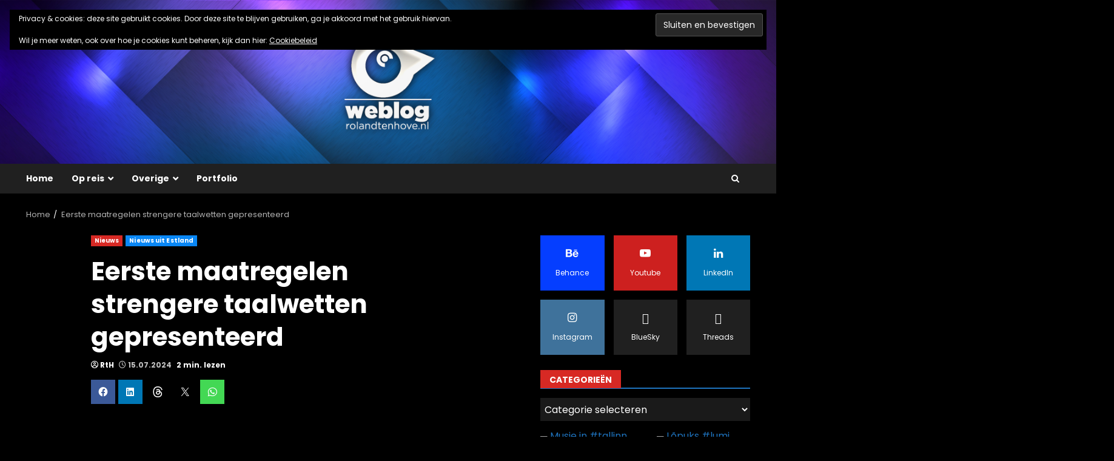

--- FILE ---
content_type: text/html; charset=UTF-8
request_url: https://weblog.rolandtenhove.nl/?p=4391
body_size: 356390
content:
<!doctype html>
<html lang="nl-NL">
<head>
    <meta charset="UTF-8">
    <meta name="viewport" content="width=device-width, initial-scale=1">
    <link rel="profile" href="http://gmpg.org/xfn/11">

    <title>Eerste maatregelen strengere taalwetten gepresenteerd &#8211; Roland ten Hove</title>
<meta name='robots' content='max-image-preview:large' />
<link rel='dns-prefetch' href='//stats.wp.com' />
<link rel='dns-prefetch' href='//fonts.googleapis.com' />
<link rel='dns-prefetch' href='//use.fontawesome.com' />
<link rel='dns-prefetch' href='//widgets.wp.com' />
<link rel='dns-prefetch' href='//s0.wp.com' />
<link rel='dns-prefetch' href='//0.gravatar.com' />
<link rel='dns-prefetch' href='//1.gravatar.com' />
<link rel='dns-prefetch' href='//2.gravatar.com' />
<link rel="alternate" type="application/rss+xml" title="Roland ten Hove &raquo; feed" href="https://weblog.rolandtenhove.nl/?feed=rss2" />
<link rel="alternate" type="application/rss+xml" title="Roland ten Hove &raquo; reacties feed" href="https://weblog.rolandtenhove.nl/?feed=comments-rss2" />
<link rel="alternate" type="application/rss+xml" title="Roland ten Hove &raquo; Eerste maatregelen strengere taalwetten gepresenteerd reacties feed" href="https://weblog.rolandtenhove.nl/?feed=rss2&#038;p=4391" />
<link rel="alternate" title="oEmbed (JSON)" type="application/json+oembed" href="https://weblog.rolandtenhove.nl/index.php?rest_route=%2Foembed%2F1.0%2Fembed&#038;url=https%3A%2F%2Fweblog.rolandtenhove.nl%2F%3Fp%3D4391" />
<link rel="alternate" title="oEmbed (XML)" type="text/xml+oembed" href="https://weblog.rolandtenhove.nl/index.php?rest_route=%2Foembed%2F1.0%2Fembed&#038;url=https%3A%2F%2Fweblog.rolandtenhove.nl%2F%3Fp%3D4391&#038;format=xml" />
<style id='wp-img-auto-sizes-contain-inline-css' type='text/css'>
img:is([sizes=auto i],[sizes^="auto," i]){contain-intrinsic-size:3000px 1500px}
/*# sourceURL=wp-img-auto-sizes-contain-inline-css */
</style>
<style id='wp-emoji-styles-inline-css' type='text/css'>

	img.wp-smiley, img.emoji {
		display: inline !important;
		border: none !important;
		box-shadow: none !important;
		height: 1em !important;
		width: 1em !important;
		margin: 0 0.07em !important;
		vertical-align: -0.1em !important;
		background: none !important;
		padding: 0 !important;
	}
/*# sourceURL=wp-emoji-styles-inline-css */
</style>
<link rel='stylesheet' id='wp-block-library-css' href='https://weblog.rolandtenhove.nl/wp-includes/css/dist/block-library/style.min.css?ver=6.9' type='text/css' media='all' />
<style id='wp-block-image-inline-css' type='text/css'>
.wp-block-image>a,.wp-block-image>figure>a{display:inline-block}.wp-block-image img{box-sizing:border-box;height:auto;max-width:100%;vertical-align:bottom}@media not (prefers-reduced-motion){.wp-block-image img.hide{visibility:hidden}.wp-block-image img.show{animation:show-content-image .4s}}.wp-block-image[style*=border-radius] img,.wp-block-image[style*=border-radius]>a{border-radius:inherit}.wp-block-image.has-custom-border img{box-sizing:border-box}.wp-block-image.aligncenter{text-align:center}.wp-block-image.alignfull>a,.wp-block-image.alignwide>a{width:100%}.wp-block-image.alignfull img,.wp-block-image.alignwide img{height:auto;width:100%}.wp-block-image .aligncenter,.wp-block-image .alignleft,.wp-block-image .alignright,.wp-block-image.aligncenter,.wp-block-image.alignleft,.wp-block-image.alignright{display:table}.wp-block-image .aligncenter>figcaption,.wp-block-image .alignleft>figcaption,.wp-block-image .alignright>figcaption,.wp-block-image.aligncenter>figcaption,.wp-block-image.alignleft>figcaption,.wp-block-image.alignright>figcaption{caption-side:bottom;display:table-caption}.wp-block-image .alignleft{float:left;margin:.5em 1em .5em 0}.wp-block-image .alignright{float:right;margin:.5em 0 .5em 1em}.wp-block-image .aligncenter{margin-left:auto;margin-right:auto}.wp-block-image :where(figcaption){margin-bottom:1em;margin-top:.5em}.wp-block-image.is-style-circle-mask img{border-radius:9999px}@supports ((-webkit-mask-image:none) or (mask-image:none)) or (-webkit-mask-image:none){.wp-block-image.is-style-circle-mask img{border-radius:0;-webkit-mask-image:url('data:image/svg+xml;utf8,<svg viewBox="0 0 100 100" xmlns="http://www.w3.org/2000/svg"><circle cx="50" cy="50" r="50"/></svg>');mask-image:url('data:image/svg+xml;utf8,<svg viewBox="0 0 100 100" xmlns="http://www.w3.org/2000/svg"><circle cx="50" cy="50" r="50"/></svg>');mask-mode:alpha;-webkit-mask-position:center;mask-position:center;-webkit-mask-repeat:no-repeat;mask-repeat:no-repeat;-webkit-mask-size:contain;mask-size:contain}}:root :where(.wp-block-image.is-style-rounded img,.wp-block-image .is-style-rounded img){border-radius:9999px}.wp-block-image figure{margin:0}.wp-lightbox-container{display:flex;flex-direction:column;position:relative}.wp-lightbox-container img{cursor:zoom-in}.wp-lightbox-container img:hover+button{opacity:1}.wp-lightbox-container button{align-items:center;backdrop-filter:blur(16px) saturate(180%);background-color:#5a5a5a40;border:none;border-radius:4px;cursor:zoom-in;display:flex;height:20px;justify-content:center;opacity:0;padding:0;position:absolute;right:16px;text-align:center;top:16px;width:20px;z-index:100}@media not (prefers-reduced-motion){.wp-lightbox-container button{transition:opacity .2s ease}}.wp-lightbox-container button:focus-visible{outline:3px auto #5a5a5a40;outline:3px auto -webkit-focus-ring-color;outline-offset:3px}.wp-lightbox-container button:hover{cursor:pointer;opacity:1}.wp-lightbox-container button:focus{opacity:1}.wp-lightbox-container button:focus,.wp-lightbox-container button:hover,.wp-lightbox-container button:not(:hover):not(:active):not(.has-background){background-color:#5a5a5a40;border:none}.wp-lightbox-overlay{box-sizing:border-box;cursor:zoom-out;height:100vh;left:0;overflow:hidden;position:fixed;top:0;visibility:hidden;width:100%;z-index:100000}.wp-lightbox-overlay .close-button{align-items:center;cursor:pointer;display:flex;justify-content:center;min-height:40px;min-width:40px;padding:0;position:absolute;right:calc(env(safe-area-inset-right) + 16px);top:calc(env(safe-area-inset-top) + 16px);z-index:5000000}.wp-lightbox-overlay .close-button:focus,.wp-lightbox-overlay .close-button:hover,.wp-lightbox-overlay .close-button:not(:hover):not(:active):not(.has-background){background:none;border:none}.wp-lightbox-overlay .lightbox-image-container{height:var(--wp--lightbox-container-height);left:50%;overflow:hidden;position:absolute;top:50%;transform:translate(-50%,-50%);transform-origin:top left;width:var(--wp--lightbox-container-width);z-index:9999999999}.wp-lightbox-overlay .wp-block-image{align-items:center;box-sizing:border-box;display:flex;height:100%;justify-content:center;margin:0;position:relative;transform-origin:0 0;width:100%;z-index:3000000}.wp-lightbox-overlay .wp-block-image img{height:var(--wp--lightbox-image-height);min-height:var(--wp--lightbox-image-height);min-width:var(--wp--lightbox-image-width);width:var(--wp--lightbox-image-width)}.wp-lightbox-overlay .wp-block-image figcaption{display:none}.wp-lightbox-overlay button{background:none;border:none}.wp-lightbox-overlay .scrim{background-color:#fff;height:100%;opacity:.9;position:absolute;width:100%;z-index:2000000}.wp-lightbox-overlay.active{visibility:visible}@media not (prefers-reduced-motion){.wp-lightbox-overlay.active{animation:turn-on-visibility .25s both}.wp-lightbox-overlay.active img{animation:turn-on-visibility .35s both}.wp-lightbox-overlay.show-closing-animation:not(.active){animation:turn-off-visibility .35s both}.wp-lightbox-overlay.show-closing-animation:not(.active) img{animation:turn-off-visibility .25s both}.wp-lightbox-overlay.zoom.active{animation:none;opacity:1;visibility:visible}.wp-lightbox-overlay.zoom.active .lightbox-image-container{animation:lightbox-zoom-in .4s}.wp-lightbox-overlay.zoom.active .lightbox-image-container img{animation:none}.wp-lightbox-overlay.zoom.active .scrim{animation:turn-on-visibility .4s forwards}.wp-lightbox-overlay.zoom.show-closing-animation:not(.active){animation:none}.wp-lightbox-overlay.zoom.show-closing-animation:not(.active) .lightbox-image-container{animation:lightbox-zoom-out .4s}.wp-lightbox-overlay.zoom.show-closing-animation:not(.active) .lightbox-image-container img{animation:none}.wp-lightbox-overlay.zoom.show-closing-animation:not(.active) .scrim{animation:turn-off-visibility .4s forwards}}@keyframes show-content-image{0%{visibility:hidden}99%{visibility:hidden}to{visibility:visible}}@keyframes turn-on-visibility{0%{opacity:0}to{opacity:1}}@keyframes turn-off-visibility{0%{opacity:1;visibility:visible}99%{opacity:0;visibility:visible}to{opacity:0;visibility:hidden}}@keyframes lightbox-zoom-in{0%{transform:translate(calc((-100vw + var(--wp--lightbox-scrollbar-width))/2 + var(--wp--lightbox-initial-left-position)),calc(-50vh + var(--wp--lightbox-initial-top-position))) scale(var(--wp--lightbox-scale))}to{transform:translate(-50%,-50%) scale(1)}}@keyframes lightbox-zoom-out{0%{transform:translate(-50%,-50%) scale(1);visibility:visible}99%{visibility:visible}to{transform:translate(calc((-100vw + var(--wp--lightbox-scrollbar-width))/2 + var(--wp--lightbox-initial-left-position)),calc(-50vh + var(--wp--lightbox-initial-top-position))) scale(var(--wp--lightbox-scale));visibility:hidden}}
/*# sourceURL=https://weblog.rolandtenhove.nl/wp-includes/blocks/image/style.min.css */
</style>
<style id='wp-block-image-theme-inline-css' type='text/css'>
:root :where(.wp-block-image figcaption){color:#555;font-size:13px;text-align:center}.is-dark-theme :root :where(.wp-block-image figcaption){color:#ffffffa6}.wp-block-image{margin:0 0 1em}
/*# sourceURL=https://weblog.rolandtenhove.nl/wp-includes/blocks/image/theme.min.css */
</style>
<style id='global-styles-inline-css' type='text/css'>
:root{--wp--preset--aspect-ratio--square: 1;--wp--preset--aspect-ratio--4-3: 4/3;--wp--preset--aspect-ratio--3-4: 3/4;--wp--preset--aspect-ratio--3-2: 3/2;--wp--preset--aspect-ratio--2-3: 2/3;--wp--preset--aspect-ratio--16-9: 16/9;--wp--preset--aspect-ratio--9-16: 9/16;--wp--preset--color--black: #000000;--wp--preset--color--cyan-bluish-gray: #abb8c3;--wp--preset--color--white: #ffffff;--wp--preset--color--pale-pink: #f78da7;--wp--preset--color--vivid-red: #cf2e2e;--wp--preset--color--luminous-vivid-orange: #ff6900;--wp--preset--color--luminous-vivid-amber: #fcb900;--wp--preset--color--light-green-cyan: #7bdcb5;--wp--preset--color--vivid-green-cyan: #00d084;--wp--preset--color--pale-cyan-blue: #8ed1fc;--wp--preset--color--vivid-cyan-blue: #0693e3;--wp--preset--color--vivid-purple: #9b51e0;--wp--preset--gradient--vivid-cyan-blue-to-vivid-purple: linear-gradient(135deg,rgb(6,147,227) 0%,rgb(155,81,224) 100%);--wp--preset--gradient--light-green-cyan-to-vivid-green-cyan: linear-gradient(135deg,rgb(122,220,180) 0%,rgb(0,208,130) 100%);--wp--preset--gradient--luminous-vivid-amber-to-luminous-vivid-orange: linear-gradient(135deg,rgb(252,185,0) 0%,rgb(255,105,0) 100%);--wp--preset--gradient--luminous-vivid-orange-to-vivid-red: linear-gradient(135deg,rgb(255,105,0) 0%,rgb(207,46,46) 100%);--wp--preset--gradient--very-light-gray-to-cyan-bluish-gray: linear-gradient(135deg,rgb(238,238,238) 0%,rgb(169,184,195) 100%);--wp--preset--gradient--cool-to-warm-spectrum: linear-gradient(135deg,rgb(74,234,220) 0%,rgb(151,120,209) 20%,rgb(207,42,186) 40%,rgb(238,44,130) 60%,rgb(251,105,98) 80%,rgb(254,248,76) 100%);--wp--preset--gradient--blush-light-purple: linear-gradient(135deg,rgb(255,206,236) 0%,rgb(152,150,240) 100%);--wp--preset--gradient--blush-bordeaux: linear-gradient(135deg,rgb(254,205,165) 0%,rgb(254,45,45) 50%,rgb(107,0,62) 100%);--wp--preset--gradient--luminous-dusk: linear-gradient(135deg,rgb(255,203,112) 0%,rgb(199,81,192) 50%,rgb(65,88,208) 100%);--wp--preset--gradient--pale-ocean: linear-gradient(135deg,rgb(255,245,203) 0%,rgb(182,227,212) 50%,rgb(51,167,181) 100%);--wp--preset--gradient--electric-grass: linear-gradient(135deg,rgb(202,248,128) 0%,rgb(113,206,126) 100%);--wp--preset--gradient--midnight: linear-gradient(135deg,rgb(2,3,129) 0%,rgb(40,116,252) 100%);--wp--preset--font-size--small: 13px;--wp--preset--font-size--medium: 20px;--wp--preset--font-size--large: 36px;--wp--preset--font-size--x-large: 42px;--wp--preset--spacing--20: 0.44rem;--wp--preset--spacing--30: 0.67rem;--wp--preset--spacing--40: 1rem;--wp--preset--spacing--50: 1.5rem;--wp--preset--spacing--60: 2.25rem;--wp--preset--spacing--70: 3.38rem;--wp--preset--spacing--80: 5.06rem;--wp--preset--shadow--natural: 6px 6px 9px rgba(0, 0, 0, 0.2);--wp--preset--shadow--deep: 12px 12px 50px rgba(0, 0, 0, 0.4);--wp--preset--shadow--sharp: 6px 6px 0px rgba(0, 0, 0, 0.2);--wp--preset--shadow--outlined: 6px 6px 0px -3px rgb(255, 255, 255), 6px 6px rgb(0, 0, 0);--wp--preset--shadow--crisp: 6px 6px 0px rgb(0, 0, 0);}:root { --wp--style--global--content-size: 824px;--wp--style--global--wide-size: 1244px; }:where(body) { margin: 0; }.wp-site-blocks > .alignleft { float: left; margin-right: 2em; }.wp-site-blocks > .alignright { float: right; margin-left: 2em; }.wp-site-blocks > .aligncenter { justify-content: center; margin-left: auto; margin-right: auto; }:where(.wp-site-blocks) > * { margin-block-start: 24px; margin-block-end: 0; }:where(.wp-site-blocks) > :first-child { margin-block-start: 0; }:where(.wp-site-blocks) > :last-child { margin-block-end: 0; }:root { --wp--style--block-gap: 24px; }:root :where(.is-layout-flow) > :first-child{margin-block-start: 0;}:root :where(.is-layout-flow) > :last-child{margin-block-end: 0;}:root :where(.is-layout-flow) > *{margin-block-start: 24px;margin-block-end: 0;}:root :where(.is-layout-constrained) > :first-child{margin-block-start: 0;}:root :where(.is-layout-constrained) > :last-child{margin-block-end: 0;}:root :where(.is-layout-constrained) > *{margin-block-start: 24px;margin-block-end: 0;}:root :where(.is-layout-flex){gap: 24px;}:root :where(.is-layout-grid){gap: 24px;}.is-layout-flow > .alignleft{float: left;margin-inline-start: 0;margin-inline-end: 2em;}.is-layout-flow > .alignright{float: right;margin-inline-start: 2em;margin-inline-end: 0;}.is-layout-flow > .aligncenter{margin-left: auto !important;margin-right: auto !important;}.is-layout-constrained > .alignleft{float: left;margin-inline-start: 0;margin-inline-end: 2em;}.is-layout-constrained > .alignright{float: right;margin-inline-start: 2em;margin-inline-end: 0;}.is-layout-constrained > .aligncenter{margin-left: auto !important;margin-right: auto !important;}.is-layout-constrained > :where(:not(.alignleft):not(.alignright):not(.alignfull)){max-width: var(--wp--style--global--content-size);margin-left: auto !important;margin-right: auto !important;}.is-layout-constrained > .alignwide{max-width: var(--wp--style--global--wide-size);}body .is-layout-flex{display: flex;}.is-layout-flex{flex-wrap: wrap;align-items: center;}.is-layout-flex > :is(*, div){margin: 0;}body .is-layout-grid{display: grid;}.is-layout-grid > :is(*, div){margin: 0;}body{padding-top: 0px;padding-right: 0px;padding-bottom: 0px;padding-left: 0px;}a:where(:not(.wp-element-button)){text-decoration: none;}:root :where(.wp-element-button, .wp-block-button__link){background-color: #32373c;border-radius: 0;border-width: 0;color: #fff;font-family: inherit;font-size: inherit;font-style: inherit;font-weight: inherit;letter-spacing: inherit;line-height: inherit;padding-top: calc(0.667em + 2px);padding-right: calc(1.333em + 2px);padding-bottom: calc(0.667em + 2px);padding-left: calc(1.333em + 2px);text-decoration: none;text-transform: inherit;}.has-black-color{color: var(--wp--preset--color--black) !important;}.has-cyan-bluish-gray-color{color: var(--wp--preset--color--cyan-bluish-gray) !important;}.has-white-color{color: var(--wp--preset--color--white) !important;}.has-pale-pink-color{color: var(--wp--preset--color--pale-pink) !important;}.has-vivid-red-color{color: var(--wp--preset--color--vivid-red) !important;}.has-luminous-vivid-orange-color{color: var(--wp--preset--color--luminous-vivid-orange) !important;}.has-luminous-vivid-amber-color{color: var(--wp--preset--color--luminous-vivid-amber) !important;}.has-light-green-cyan-color{color: var(--wp--preset--color--light-green-cyan) !important;}.has-vivid-green-cyan-color{color: var(--wp--preset--color--vivid-green-cyan) !important;}.has-pale-cyan-blue-color{color: var(--wp--preset--color--pale-cyan-blue) !important;}.has-vivid-cyan-blue-color{color: var(--wp--preset--color--vivid-cyan-blue) !important;}.has-vivid-purple-color{color: var(--wp--preset--color--vivid-purple) !important;}.has-black-background-color{background-color: var(--wp--preset--color--black) !important;}.has-cyan-bluish-gray-background-color{background-color: var(--wp--preset--color--cyan-bluish-gray) !important;}.has-white-background-color{background-color: var(--wp--preset--color--white) !important;}.has-pale-pink-background-color{background-color: var(--wp--preset--color--pale-pink) !important;}.has-vivid-red-background-color{background-color: var(--wp--preset--color--vivid-red) !important;}.has-luminous-vivid-orange-background-color{background-color: var(--wp--preset--color--luminous-vivid-orange) !important;}.has-luminous-vivid-amber-background-color{background-color: var(--wp--preset--color--luminous-vivid-amber) !important;}.has-light-green-cyan-background-color{background-color: var(--wp--preset--color--light-green-cyan) !important;}.has-vivid-green-cyan-background-color{background-color: var(--wp--preset--color--vivid-green-cyan) !important;}.has-pale-cyan-blue-background-color{background-color: var(--wp--preset--color--pale-cyan-blue) !important;}.has-vivid-cyan-blue-background-color{background-color: var(--wp--preset--color--vivid-cyan-blue) !important;}.has-vivid-purple-background-color{background-color: var(--wp--preset--color--vivid-purple) !important;}.has-black-border-color{border-color: var(--wp--preset--color--black) !important;}.has-cyan-bluish-gray-border-color{border-color: var(--wp--preset--color--cyan-bluish-gray) !important;}.has-white-border-color{border-color: var(--wp--preset--color--white) !important;}.has-pale-pink-border-color{border-color: var(--wp--preset--color--pale-pink) !important;}.has-vivid-red-border-color{border-color: var(--wp--preset--color--vivid-red) !important;}.has-luminous-vivid-orange-border-color{border-color: var(--wp--preset--color--luminous-vivid-orange) !important;}.has-luminous-vivid-amber-border-color{border-color: var(--wp--preset--color--luminous-vivid-amber) !important;}.has-light-green-cyan-border-color{border-color: var(--wp--preset--color--light-green-cyan) !important;}.has-vivid-green-cyan-border-color{border-color: var(--wp--preset--color--vivid-green-cyan) !important;}.has-pale-cyan-blue-border-color{border-color: var(--wp--preset--color--pale-cyan-blue) !important;}.has-vivid-cyan-blue-border-color{border-color: var(--wp--preset--color--vivid-cyan-blue) !important;}.has-vivid-purple-border-color{border-color: var(--wp--preset--color--vivid-purple) !important;}.has-vivid-cyan-blue-to-vivid-purple-gradient-background{background: var(--wp--preset--gradient--vivid-cyan-blue-to-vivid-purple) !important;}.has-light-green-cyan-to-vivid-green-cyan-gradient-background{background: var(--wp--preset--gradient--light-green-cyan-to-vivid-green-cyan) !important;}.has-luminous-vivid-amber-to-luminous-vivid-orange-gradient-background{background: var(--wp--preset--gradient--luminous-vivid-amber-to-luminous-vivid-orange) !important;}.has-luminous-vivid-orange-to-vivid-red-gradient-background{background: var(--wp--preset--gradient--luminous-vivid-orange-to-vivid-red) !important;}.has-very-light-gray-to-cyan-bluish-gray-gradient-background{background: var(--wp--preset--gradient--very-light-gray-to-cyan-bluish-gray) !important;}.has-cool-to-warm-spectrum-gradient-background{background: var(--wp--preset--gradient--cool-to-warm-spectrum) !important;}.has-blush-light-purple-gradient-background{background: var(--wp--preset--gradient--blush-light-purple) !important;}.has-blush-bordeaux-gradient-background{background: var(--wp--preset--gradient--blush-bordeaux) !important;}.has-luminous-dusk-gradient-background{background: var(--wp--preset--gradient--luminous-dusk) !important;}.has-pale-ocean-gradient-background{background: var(--wp--preset--gradient--pale-ocean) !important;}.has-electric-grass-gradient-background{background: var(--wp--preset--gradient--electric-grass) !important;}.has-midnight-gradient-background{background: var(--wp--preset--gradient--midnight) !important;}.has-small-font-size{font-size: var(--wp--preset--font-size--small) !important;}.has-medium-font-size{font-size: var(--wp--preset--font-size--medium) !important;}.has-large-font-size{font-size: var(--wp--preset--font-size--large) !important;}.has-x-large-font-size{font-size: var(--wp--preset--font-size--x-large) !important;}
/*# sourceURL=global-styles-inline-css */
</style>

<link rel='stylesheet' id='responsive_block_editor_addons-style-css-css' href='https://weblog.rolandtenhove.nl/wp-content/plugins/responsive-block-editor-addons/dist/responsive-block-editor-addons-style.css?ver=1768303072' type='text/css' media='all' />
<link rel='stylesheet' id='animation.css-css' href='https://weblog.rolandtenhove.nl/wp-content/plugins/responsive-block-editor-addons/dist/css/animation.css?ver=1768303072' type='text/css' media='all' />
<link rel='stylesheet' id='dashicons-css' href='https://weblog.rolandtenhove.nl/wp-includes/css/dashicons.min.css?ver=6.9' type='text/css' media='all' />
<style id='font-awesome-svg-styles-default-inline-css' type='text/css'>
.svg-inline--fa {
  display: inline-block;
  height: 1em;
  overflow: visible;
  vertical-align: -.125em;
}
/*# sourceURL=font-awesome-svg-styles-default-inline-css */
</style>
<link rel='stylesheet' id='font-awesome-svg-styles-css' href='https://weblog.rolandtenhove.nl/wp-content/uploads/font-awesome/v5.15.4/css/svg-with-js.css' type='text/css' media='all' />
<style id='font-awesome-svg-styles-inline-css' type='text/css'>
   .wp-block-font-awesome-icon svg::before,
   .wp-rich-text-font-awesome-icon svg::before {content: unset;}
/*# sourceURL=font-awesome-svg-styles-inline-css */
</style>
<link rel='stylesheet' id='elb-theme-dark-css' href='https://weblog.rolandtenhove.nl/wp-content/plugins/easy-liveblogs/assets/css/themes/dark.css?ver=2.3.7' type='text/css' media='all' />
<link rel='stylesheet' id='fancybox-css' href='https://weblog.rolandtenhove.nl/wp-content/plugins/facebook-photo-fetcher/fancybox/jquery.fancybox.min.css?ver=2.1.7' type='text/css' media='all' />
<link rel='stylesheet' id='fpf-css' href='https://weblog.rolandtenhove.nl/wp-content/plugins/facebook-photo-fetcher/style.css?ver=3.0.4' type='text/css' media='all' />
<link rel='stylesheet' id='wpemfb-lightbox-css' href='https://weblog.rolandtenhove.nl/wp-content/plugins/wp-embed-facebook/templates/lightbox/css/lightbox.css?ver=3.1.2' type='text/css' media='all' />
<link rel='stylesheet' id='aft-icons-css' href='https://weblog.rolandtenhove.nl/wp-content/themes/darknews/assets/icons/style.css?ver=6.9' type='text/css' media='all' />
<link rel='stylesheet' id='bootstrap-css' href='https://weblog.rolandtenhove.nl/wp-content/themes/darknews/assets/bootstrap/css/bootstrap.min.css?ver=6.9' type='text/css' media='all' />
<link rel='stylesheet' id='slick-css-css' href='https://weblog.rolandtenhove.nl/wp-content/themes/darknews/assets/slick/css/slick.min.css?ver=6.9' type='text/css' media='all' />
<link rel='stylesheet' id='sidr-css' href='https://weblog.rolandtenhove.nl/wp-content/themes/darknews/assets/sidr/css/jquery.sidr.dark.css?ver=6.9' type='text/css' media='all' />
<link rel='stylesheet' id='magnific-popup-css' href='https://weblog.rolandtenhove.nl/wp-content/themes/darknews/assets/magnific-popup/magnific-popup.css?ver=6.9' type='text/css' media='all' />
<link rel='stylesheet' id='darknews-google-fonts-css' href='https://fonts.googleapis.com/css?family=Poppins:300,400,500,600,700|Poppins:300,400,500,600,700|Poppins:300,400,500,600,700&#038;subset=latin,latin-ext' type='text/css' media='all' />
<link rel='stylesheet' id='darknews-style-css' href='https://weblog.rolandtenhove.nl/wp-content/themes/darknews/style.css?ver=6.9' type='text/css' media='all' />
<style id='darknews-style-inline-css' type='text/css'>

                    body.aft-dark-mode #sidr,
            body.aft-dark-mode,
            body.aft-dark-mode #af-preloader {
            background-color: #000000;
            }
        
                    body.aft-default-mode #sidr,
            body.aft-default-mode #af-preloader {
            background-color: #eeeeee ;
            }
            body.aft-default-mode.custom-background,
            body.aft-default-mode {
            background-color: #eeeeee  ;
            }
        
                    .woocommerce #respond input#submit.disabled,
            .woocommerce #respond input#submit:disabled,
            .woocommerce #respond input#submit:disabled[disabled],
            .woocommerce a.button.disabled,
            .woocommerce a.button:disabled,
            .woocommerce a.button:disabled[disabled],
            .woocommerce button.button.disabled,
            .woocommerce button.button:disabled,
            .woocommerce button.button:disabled[disabled],
            .woocommerce input.button.disabled,
            .woocommerce input.button:disabled,
            .woocommerce input.button:disabled[disabled],
            .woocommerce #respond input#submit,
            .woocommerce a.button,
            .woocommerce button.button,
            .woocommerce input.button,
            .woocommerce #respond input#submit.alt,
            .woocommerce a.button.alt,
            .woocommerce button.button.alt,
            .woocommerce input.button.alt,

            .order-again .button:hover,
            .woocommerce a.button.add_to_cart_button:hover,
            .woocommerce-Address .edit:hover,
            .woocommerce-Button:hover,
            .wc-block-components-button:hover,
            .woocommerce #respond input#submit.alt:hover,
            .woocommerce a.button.alt:hover,
            .woocommerce button.button.alt:hover,
            .woocommerce input.button.alt:hover,
            .woocommerce-active a.added_to_cart :hover,
            .woocommerce a.added_to_cart:hover,
            body.aft-default-mode .entry-content a.wc-block-components-button,
            body .wc-block-components-button,
            .woocommerce-account .addresses .title .edit,

            .wc-block-checkout .wp-block-button__link,
            :root .wc-block-featured-product__link :where(.wp-element-button, .wp-block-button__link),
            :root .wc-block-featured-category__link :where(.wp-element-button, .wp-block-button__link),
            .woocommerce-notices-wrapper .button,
            .wc-block-grid .wp-block-button__link,
            .wp-block-button.wc-block-components-product-button .wp-block-button__link,
            .wc-block-grid__product-add-to-cart.wp-block-button .wp-block-button__link,
            button.wc-block-mini-cart__button,
            .woocommerce ul.products li.product .button:hover,

            .widget-title-fill-and-border .wp-block-search__label,
            .widget-title-fill-and-no-border .wp-block-search__label,
            .widget-title-fill-and-border .wp-block-group .wp-block-heading,
            .widget-title-fill-and-no-border .wp-block-group .wp-block-heading,

            .widget-title-fill-and-border .wp_post_author_widget .widget-title .header-after,
            .widget-title-fill-and-no-border .wp_post_author_widget .widget-title .header-after,

            footer .aft-small-social-menu ul li a:hover,
            header .top-header .aft-small-social-menu ul li a:hover,
            .darknews_author_info_widget .aft-small-social-menu ul li a:hover,
            footer .aft-small-social-menu ul li a:hover,
            body.widget-title-border-center .widget-title .heading-line-before,
            body.widget-title-border-bottom .header-after1 .heading-line-before,
            body.widget-title-border-bottom .widget-title .heading-line-before,
            body .af-cat-widget-carousel a.darknews-categories.category-color-1,
            .widget-title-fill-and-no-border .widget-title .heading-line,
            .widget-title-fill-and-border .widget-title .heading-line,
            .widget-title-border-bottom .wp-block-search__label::before,
            .widget-title-border-bottom .wp-block-group .wp-block-heading::before,
            .widget-title-border-bottom .wp_post_author_widget .widget-title .header-after::before,
            .widget-title-border-center .wp-block-search__label::before,
            .widget-title-border-center .wp-block-group .wp-block-heading::before,
            .widget-title-border-center .wp_post_author_widget .widget-title .heading-line-before,
            .widget-title-border-center .wp_post_author_widget .widget-title .header-after::before,

            .aft-posts-tabs-panel .nav-tabs>li>a.active,
            .aft-main-banner-wrapper .widget-title .heading-line,
            a.sidr-class-sidr-button-close,
            .aft-default-mode .entry-content button.button:hover,
            .aft-default-mode .entry-content a.button:hover,
            .aft-dark-mode .entry-content button.button:hover,
            .aft-dark-mode .entry-content a.button:hover,

            .widget-title-fill-and-border .wp-block-search__label::before,
            .widget-title-fill-and-border .wp-block-group .wp-block-heading::before,

            body.aft-dark-mode .is-style-fill a.wp-block-button__link:not(.has-text-color),
            body.aft-default-mode .is-style-fill a.wp-block-button__link:not(.has-text-color),

            body.aft-dark-mode input[type="button"],
            body.aft-dark-mode input[type="reset"],
            body.aft-dark-mode input[type="submit"],
            body.aft-dark-mode .inner-suscribe input[type=submit],
            body.aft-default-mode input[type="button"],
            body.aft-default-mode input[type="reset"],
            body.aft-default-mode input[type="submit"],
            .wp-block-search__button,
            body.aft-default-mode .inner-suscribe input[type=submit],
            .af-youtube-slider .af-video-wrap .af-bg-play i,
            .af-youtube-video-list .entry-header-yt-video-wrapper .af-yt-video-play i,
            body .btn-style1 a:visited,
            body .btn-style1 a,
            body .darknews-pagination .nav-links .page-numbers.current,
            body #scroll-up,
            .aft-readmore-wrapper a.aft-readmore:hover,
            body.aft-dark-mode .aft-readmore-wrapper a.aft-readmore:hover,
            footer.site-footer .aft-readmore-wrapper a.aft-readmore:hover,
            .aft-readmore-wrapper a.aft-readmore:hover,
            .read-img .trending-no,
            body .trending-posts-vertical .trending-no{
            background-color: #1e73be;
            }

            .grid-design-texts-over-image .aft-readmore-wrapper a.aft-readmore:hover,
            .aft-readmore-wrapper a.aft-readmore:hover,
            body.aft-dark-mode .aft-readmore-wrapper a.aft-readmore:hover,
            body.aft-default-mode .aft-readmore-wrapper a.aft-readmore:hover,

            body.single .entry-header .aft-post-excerpt-and-meta .post-excerpt,
            .aft-posts-tabs-panel .nav-tabs,
            .widget-title-fill-and-border .widget-title,
            body.aft-dark-mode.single span.tags-links a:hover,
            .darknews-pagination .nav-links .page-numbers.current,
            .aft-readmore-wrapper a.aft-readmore:hover,
            p.awpa-more-posts a:hover{
            border-color: #1e73be;
            }
            .woocommerce div.product .woocommerce-tabs ul.tabs li.active,
            body.aft-dark-mode .is-style-outline a.wp-block-button__link:not(.has-text-color),
            body.aft-default-mode .is-style-outline a.wp-block-button__link:not(.has-text-color),
            .wp-post-author-meta .wp-post-author-meta-more-posts a.awpa-more-posts:hover{
            border-color: #1e73be;
            }
            #scroll-up::after,
            .aft-dark-mode #loader,
            .aft-default-mode #loader {
            border-bottom-color: #1e73be;
            }
            body.aft-default-mode .woocommerce-loop-product__title:hover,
            body.aft-dark-mode .woocommerce-loop-product__title:hover,
            body.aft-dark-mode .is-style-outline a.wp-block-button__link:not(.has-text-color),
            body.aft-default-mode .is-style-outline a.wp-block-button__link:not(.has-text-color),
            body.aft-default-mode #secondary .darknews-widget ol[class*="wp-block-"] a:hover,
            body.aft-default-mode #secondary .darknews-widget ul[class*="wp-block-"] a:hover,
            body.aft-dark-mode #secondary .darknews-widget ol[class*="wp-block-"] a:hover,
            body.aft-dark-mode #secondary .darknews-widget ul[class*="wp-block-"] a:hover,
            .widget_text a ,
            body.aft-default-mode .sidebar-area .wp-block-tag-cloud a:hover,
            body.aft-default-mode .site-footer .wp-block-tag-cloud a:hover,
            body.aft-default-mode .site-footer .tagcloud a:hover,
            .wp_post_author_widget .wp-post-author-meta .awpa-display-name a:hover,
            body.aft-dark-mode .sidebar-area .wp-block-tag-cloud a:hover,
            body.aft-dark-mode .site-footer .wp-block-tag-cloud a:hover,
            body.aft-dark-mode .site-footer .tagcloud a:hover,
            .wp-post-author-meta .wp-post-author-meta-more-posts a.awpa-more-posts:hover,
            body.aft-default-mode .af-breadcrumbs a:hover,
            body.aft-dark-mode .af-breadcrumbs a:hover,
            .aft-default-mode .site-footer .wp-calendar-nav a,
            body.aft-dark-mode .wp-calendar-nav a,
            body p.logged-in-as a,
            a, a:visited, a:hover, a:focus, a:active,
            span.posted_in a:hover,span.tagged_as a:hover ,
            body.aft-default-mode .wp-post-author-meta .awpa-display-name a:hover,
            body.aft-default-mode .tagcloud a:hover,
            body.aft-default-mode.single span.tags-links a:hover,
            body.aft-default-mode p.awpa-more-posts a:hover,
            body.aft-default-mode p.awpa-website a:hover ,
            body.aft-default-mode .widget ul.menu >li a:hover,
            body.aft-default-mode .nav-links a:hover,
            body.aft-default-mode ul.trail-items li a:hover,
            body.aft-dark-mode .wp-post-author-meta .awpa-display-name a:hover,
            body.aft-dark-mode .tagcloud a:hover,
            body.aft-dark-mode.single span.tags-links a:hover,
            body.aft-dark-mode p.awpa-more-posts a:hover,
            body.aft-dark-mode p.awpa-website a:hover ,
            body.aft-dark-mode .widget ul.menu >li a:hover,
            body.aft-dark-mode .nav-links a:hover,
            body.aft-dark-mode ul.trail-items li a:hover,
            .site-footer .secondary-footer a:hover,
            body.aft-default-mode .comment-meta a:hover,
            body.aft-dark-mode .comment-meta a:hover,
            body.aft-default-mode .fn a:hover,
            body.aft-dark-mode .fn a:hover,
            body.aft-dark-mode .entry-content a:hover,
            body.aft-dark-mode .entry-content > [class*="wp-block-"] a:not(.has-text-color):hover,
            body.aft-dark-mode .entry-content > ol a:hover,
            body.aft-dark-mode .entry-content > ul a:hover,
            body.aft-dark-mode .entry-content > p a:hover,
            body.aft-default-mode .entry-content a:hover,
            body.aft-default-mode .entry-content > [class*="wp-block-"] a:not(.has-text-color):hover,
            body.aft-default-mode .entry-content > ol a:hover,
            body.aft-default-mode .entry-content > ul a:hover,
            body.aft-default-mode .entry-content > p a:hover,
            .comment-metadata a{
            color:#1e73be;
            }

            @media only screen and (min-width: 992px){
            body.aft-default-mode .darknews-header .main-navigation .menu-desktop > ul > li:hover > a:before,
            body.aft-default-mode .darknews-header .main-navigation .menu-desktop > ul > li.current-menu-item > a:before {
            background-color: #1e73be;
            }
            }
        
                    .woocommerce-product-search button[type="submit"], input.search-submit{
            background-color: #1e73be;
            }
            #wp-calendar tbody td a,
            body.aft-dark-mode #wp-calendar tbody td#today,
            body.aft-default-mode #wp-calendar tbody td#today,
            body .entry-content > [class*="wp-block-"] a:not(.has-text-color),
            body .entry-content > ul a, body .entry-content > ul a:visited,
            body .entry-content > ol a, body .entry-content > ol a:visited,
            body .entry-content > p a, body .entry-content > p a:visited
            {
            color: #1e73be;
            }
            .woocommerce-product-search button[type="submit"], input.search-submit,
            body.single span.tags-links a:hover{
            border-color: #1e73be;
            }

            @media only screen and (min-width: 993px){
            .main-navigation .menu-desktop > li.current-menu-item::after,
            .main-navigation .menu-desktop > ul > li.current-menu-item::after,
            .main-navigation .menu-desktop > li::after, .main-navigation .menu-desktop > ul > li::after{
            background-color: #1e73be;
            }
            }
        

                    .site-title {
            font-family: Poppins;
            }
        
                    body,
            button,
            input,
            select,
            optgroup,
            .cat-links li a,
            .min-read,
            .af-social-contacts .social-widget-menu .screen-reader-text,
            textarea {
            font-family: Poppins;
            }
        
                    .wp-block-search__label,
            div.custom-menu-link > a,
            .aft-main-banner-wrapper .nav-tabs>li>a,
            .aft-posts-tabs-panel .nav-tabs>li>a,
            .exclusive-posts .exclusive-now span,
            .aft-posts-tabs-panel .nav-tabs>li>a,
            .nav-tabs>li,
            .widget ul ul li,
            .widget ul.menu >li ,
            .widget > ul > li,
            .main-navigation ul li a,
            h1, h2, h3, h4, h5, h6 {
            font-family: Poppins;
            }
        
        .elementor-page .elementor-section.elementor-section-full_width > .elementor-container,
        .elementor-page .elementor-section.elementor-section-boxed > .elementor-container,
        .elementor-default .elementor-section.elementor-section-full_width > .elementor-container,
        .elementor-default .elementor-section.elementor-section-boxed > .elementor-container{
        max-width: 1244px;
        }
        @media screen and (min-width: 1360px){
        .af-full-layout.elementor-page .elementor-section.elementor-section-full_width > .elementor-container,
        .af-full-layout.elementor-page .elementor-section.elementor-section-boxed > .elementor-container,
        .af-full-layout.elementor-default .elementor-section.elementor-section-full_width > .elementor-container,
        .af-full-layout.elementor-default .elementor-section.elementor-section-boxed > .elementor-container{
        max-width: 1920px;
        }
        }
        .full-width-content .elementor-section-stretched,
        .align-content-left .elementor-section-stretched,
        .align-content-right .elementor-section-stretched {
        max-width: 100%;
        left: 0 !important;
        }

/*# sourceURL=darknews-style-inline-css */
</style>
<link rel='stylesheet' id='jetpack_likes-css' href='https://weblog.rolandtenhove.nl/wp-content/plugins/jetpack/modules/likes/style.css?ver=15.4' type='text/css' media='all' />
<link rel='stylesheet' id='font-awesome-official-css' href='https://use.fontawesome.com/releases/v5.15.4/css/all.css' type='text/css' media='all' integrity="sha384-DyZ88mC6Up2uqS4h/KRgHuoeGwBcD4Ng9SiP4dIRy0EXTlnuz47vAwmeGwVChigm" crossorigin="anonymous" />
<link rel='stylesheet' id='font-awesome-official-v4shim-css' href='https://use.fontawesome.com/releases/v5.15.4/css/v4-shims.css' type='text/css' media='all' integrity="sha384-Vq76wejb3QJM4nDatBa5rUOve+9gkegsjCebvV/9fvXlGWo4HCMR4cJZjjcF6Viv" crossorigin="anonymous" />
<style id='font-awesome-official-v4shim-inline-css' type='text/css'>
@font-face {
font-family: "FontAwesome";
font-display: block;
src: url("https://use.fontawesome.com/releases/v5.15.4/webfonts/fa-brands-400.eot"),
		url("https://use.fontawesome.com/releases/v5.15.4/webfonts/fa-brands-400.eot?#iefix") format("embedded-opentype"),
		url("https://use.fontawesome.com/releases/v5.15.4/webfonts/fa-brands-400.woff2") format("woff2"),
		url("https://use.fontawesome.com/releases/v5.15.4/webfonts/fa-brands-400.woff") format("woff"),
		url("https://use.fontawesome.com/releases/v5.15.4/webfonts/fa-brands-400.ttf") format("truetype"),
		url("https://use.fontawesome.com/releases/v5.15.4/webfonts/fa-brands-400.svg#fontawesome") format("svg");
}

@font-face {
font-family: "FontAwesome";
font-display: block;
src: url("https://use.fontawesome.com/releases/v5.15.4/webfonts/fa-solid-900.eot"),
		url("https://use.fontawesome.com/releases/v5.15.4/webfonts/fa-solid-900.eot?#iefix") format("embedded-opentype"),
		url("https://use.fontawesome.com/releases/v5.15.4/webfonts/fa-solid-900.woff2") format("woff2"),
		url("https://use.fontawesome.com/releases/v5.15.4/webfonts/fa-solid-900.woff") format("woff"),
		url("https://use.fontawesome.com/releases/v5.15.4/webfonts/fa-solid-900.ttf") format("truetype"),
		url("https://use.fontawesome.com/releases/v5.15.4/webfonts/fa-solid-900.svg#fontawesome") format("svg");
}

@font-face {
font-family: "FontAwesome";
font-display: block;
src: url("https://use.fontawesome.com/releases/v5.15.4/webfonts/fa-regular-400.eot"),
		url("https://use.fontawesome.com/releases/v5.15.4/webfonts/fa-regular-400.eot?#iefix") format("embedded-opentype"),
		url("https://use.fontawesome.com/releases/v5.15.4/webfonts/fa-regular-400.woff2") format("woff2"),
		url("https://use.fontawesome.com/releases/v5.15.4/webfonts/fa-regular-400.woff") format("woff"),
		url("https://use.fontawesome.com/releases/v5.15.4/webfonts/fa-regular-400.ttf") format("truetype"),
		url("https://use.fontawesome.com/releases/v5.15.4/webfonts/fa-regular-400.svg#fontawesome") format("svg");
unicode-range: U+F004-F005,U+F007,U+F017,U+F022,U+F024,U+F02E,U+F03E,U+F044,U+F057-F059,U+F06E,U+F070,U+F075,U+F07B-F07C,U+F080,U+F086,U+F089,U+F094,U+F09D,U+F0A0,U+F0A4-F0A7,U+F0C5,U+F0C7-F0C8,U+F0E0,U+F0EB,U+F0F3,U+F0F8,U+F0FE,U+F111,U+F118-F11A,U+F11C,U+F133,U+F144,U+F146,U+F14A,U+F14D-F14E,U+F150-F152,U+F15B-F15C,U+F164-F165,U+F185-F186,U+F191-F192,U+F1AD,U+F1C1-F1C9,U+F1CD,U+F1D8,U+F1E3,U+F1EA,U+F1F6,U+F1F9,U+F20A,U+F247-F249,U+F24D,U+F254-F25B,U+F25D,U+F267,U+F271-F274,U+F279,U+F28B,U+F28D,U+F2B5-F2B6,U+F2B9,U+F2BB,U+F2BD,U+F2C1-F2C2,U+F2D0,U+F2D2,U+F2DC,U+F2ED,U+F328,U+F358-F35B,U+F3A5,U+F3D1,U+F410,U+F4AD;
}
/*# sourceURL=font-awesome-official-v4shim-inline-css */
</style>
<link rel='stylesheet' id='sharedaddy-css' href='https://weblog.rolandtenhove.nl/wp-content/plugins/jetpack/modules/sharedaddy/sharing.css?ver=15.4' type='text/css' media='all' />
<link rel='stylesheet' id='social-logos-css' href='https://weblog.rolandtenhove.nl/wp-content/plugins/jetpack/_inc/social-logos/social-logos.min.css?ver=15.4' type='text/css' media='all' />
<script type="text/javascript" src="https://weblog.rolandtenhove.nl/wp-includes/js/jquery/jquery.min.js?ver=3.7.1" id="jquery-core-js"></script>
<script type="text/javascript" src="https://weblog.rolandtenhove.nl/wp-includes/js/jquery/jquery-migrate.min.js?ver=3.4.1" id="jquery-migrate-js"></script>
<script type="text/javascript" id="elb-js-extra">
/* <![CDATA[ */
var elb = {"datetime_format":"datetime","locale":"nl_NL","interval":"30","new_post_msg":"Er is %s update.","new_posts_msg":"Er zijn %s updates.","now_more_posts":"Dat was het."};
//# sourceURL=elb-js-extra
/* ]]> */
</script>
<script type="text/javascript" src="https://weblog.rolandtenhove.nl/wp-content/plugins/easy-liveblogs/assets/js/easy-liveblogs.js?ver=2.3.7" id="elb-js"></script>
<script type="text/javascript" src="https://weblog.rolandtenhove.nl/wp-content/plugins/wp-embed-facebook/templates/lightbox/js/lightbox.min.js?ver=3.1.2" id="wpemfb-lightbox-js"></script>
<script type="text/javascript" id="wpemfb-fbjs-js-extra">
/* <![CDATA[ */
var WEF = {"local":"nl_NL","version":"v18.0","fb_id":"","comments_nonce":"c388fba850"};
//# sourceURL=wpemfb-fbjs-js-extra
/* ]]> */
</script>
<script type="text/javascript" src="https://weblog.rolandtenhove.nl/wp-content/plugins/wp-embed-facebook/inc/js/fb.min.js?ver=3.1.2" id="wpemfb-fbjs-js"></script>
<link rel="https://api.w.org/" href="https://weblog.rolandtenhove.nl/index.php?rest_route=/" /><link rel="alternate" title="JSON" type="application/json" href="https://weblog.rolandtenhove.nl/index.php?rest_route=/wp/v2/posts/4391" /><link rel="EditURI" type="application/rsd+xml" title="RSD" href="https://weblog.rolandtenhove.nl/xmlrpc.php?rsd" />
<meta name="generator" content="WordPress 6.9" />
<link rel="canonical" href="https://weblog.rolandtenhove.nl/?p=4391" />
<link rel='shortlink' href='https://weblog.rolandtenhove.nl/?p=4391' />
	<style>img#wpstats{display:none}</style>
		<!-- Analytics by WP Statistics - https://wp-statistics.com -->
<link rel="pingback" href="https://weblog.rolandtenhove.nl/xmlrpc.php">        <style type="text/css">
            
            body .af-header-image.data-bg:before{
                opacity:0;
            }
                        .site-title,
            .site-description {
                position: absolute;
                clip: rect(1px, 1px, 1px, 1px);
                display: none;
            }

            

        </style>
        
<!-- Jetpack Open Graph Tags -->
<meta property="og:type" content="article" />
<meta property="og:title" content="Eerste maatregelen strengere taalwetten gepresenteerd" />
<meta property="og:url" content="https://weblog.rolandtenhove.nl/?p=4391" />
<meta property="og:description" content="De Estse regering kondigde een paar weken geleden aan dat de taalwetten herzien zouden worden. Aanleiding hiervoor was een steeds groter deel van de bevolking dat het Ests nauwelijks tot niet macht…" />
<meta property="article:published_time" content="2024-07-14T22:00:30+00:00" />
<meta property="article:modified_time" content="2024-06-14T23:53:59+00:00" />
<meta property="og:site_name" content="Roland ten Hove" />
<meta property="og:image" content="https://weblog.rolandtenhove.nl/wp-content/uploads/2024/06/ev-eesti-keel2.png" />
<meta property="og:image:width" content="793" />
<meta property="og:image:height" content="596" />
<meta property="og:image:alt" content="" />
<meta property="og:locale" content="nl_NL" />
<meta name="twitter:text:title" content="Eerste maatregelen strengere taalwetten gepresenteerd" />
<meta name="twitter:image" content="https://weblog.rolandtenhove.nl/wp-content/uploads/2024/06/ev-eesti-keel2.png?w=640" />
<meta name="twitter:card" content="summary_large_image" />

<!-- End Jetpack Open Graph Tags -->
<link rel="icon" href="https://weblog.rolandtenhove.nl/wp-content/uploads/2019/08/cropped-989-Favicon-01-32x32.png" sizes="32x32" />
<link rel="icon" href="https://weblog.rolandtenhove.nl/wp-content/uploads/2019/08/cropped-989-Favicon-01-192x192.png" sizes="192x192" />
<link rel="apple-touch-icon" href="https://weblog.rolandtenhove.nl/wp-content/uploads/2019/08/cropped-989-Favicon-01-180x180.png" />
<meta name="msapplication-TileImage" content="https://weblog.rolandtenhove.nl/wp-content/uploads/2019/08/cropped-989-Favicon-01-270x270.png" />

<!-- This block is generated with the Responsive Blocks Library Plugin v2.1 (Responsive Gutenberg Blocks Library 2.1.9) - https://cyberchimps.com/responsive-blocks/ -->

<style id="rbea-frontend-styles">.responsive-block-editor-addons-block-post-timeline.block-10a58be8-a41b-4562-8a78-1550448b28d2 {display: block;}.responsive-block-editor-addons-block-post-timeline.block-10a58be8-a41b-4562-8a78-1550448b28d2.responsive-block-editor-addons-block-post-timeline{z-index: 1;}.responsive-block-editor-addons-block-post-timeline.block-10a58be8-a41b-4562-8a78-1550448b28d2 .responsive-block-editor-addons-timeline__icon-new svg{width: 16px;height: 16px;fill: #333;}.responsive-block-editor-addons-block-post-timeline.block-10a58be8-a41b-4562-8a78-1550448b28d2 .responsive-block-editor-addons-timeline__marker{border: 0;border-color: #eee;background-color: #eee;min-width: 35px;min-height: 35px;}.responsive-block-editor-addons-block-post-timeline.block-10a58be8-a41b-4562-8a78-1550448b28d2 .responsive-block-editor-addons-timeline__line{background-color: #eeeeee;width: 3px;}.responsive-block-editor-addons-block-post-timeline.block-10a58be8-a41b-4562-8a78-1550448b28d2 .responsive-block-editor-addons-timeline__link_parent{border: 1px solid ;box-shadow: 0 0 0 0  ;}.responsive-block-editor-addons-block-post-timeline.block-10a58be8-a41b-4562-8a78-1550448b28d2 .responsive-block-editor-addons-timeline__link_parent:hover{border: 1px solid ;}.responsive-block-editor-addons-block-post-timeline.block-10a58be8-a41b-4562-8a78-1550448b28d2 .responsive-block-editor-addons-timeline__link_parent .responsive-block-editor-addons-timeline__link{color: #333!important;line-height: 1.75;font-weight: 700;font-size: 16px;}.responsive-block-editor-addons-block-post-timeline.block-10a58be8-a41b-4562-8a78-1550448b28d2 .responsive-block-editor-addons-timeline__link_parent:hover .responsive-block-editor-addons-timeline__link{color: #333!important;}.responsive-block-editor-addons-block-post-timeline.block-10a58be8-a41b-4562-8a78-1550448b28d2.responsive-block-editor-addons-timeline__center-block .responsive-block-editor-addons-timeline__marker{margin-left: 0;margin-right: 0;}.responsive-block-editor-addons-block-post-timeline.block-10a58be8-a41b-4562-8a78-1550448b28d2.responsive-block-editor-addons-timeline__left-block .responsive-block-editor-addons-timeline__day-new{margin-left: 0;}.responsive-block-editor-addons-block-post-timeline.block-10a58be8-a41b-4562-8a78-1550448b28d2.responsive-block-editor-addons-timeline__right-block .responsive-block-editor-addons-timeline__day-new{margin-right: 0;}.responsive-block-editor-addons-block-post-timeline.block-10a58be8-a41b-4562-8a78-1550448b28d2 .responsive-block-editor-addons-timeline__field.responsive-block-editor-addons-timeline__field-wrap{margin-bottom: 0;}.responsive-block-editor-addons-block-post-timeline.block-10a58be8-a41b-4562-8a78-1550448b28d2 .responsive-block-editor-addons-timeline__left-block .responsive-block-editor-addons-timeline__line{left: calc(35/2)px;}.responsive-block-editor-addons-block-post-timeline.block-10a58be8-a41b-4562-8a78-1550448b28d2 .responsive-block-editor-addons-timeline__right-block .responsive-block-editor-addons-timeline__line{right: calc(35/2)px;}.responsive-block-editor-addons-block-post-timeline.block-10a58be8-a41b-4562-8a78-1550448b28d2 .responsive-block-editor-addons-timeline__main .responsive-block-editor-addons-timeline__post p{line-height: 1.75;}.responsive-block-editor-addons-block-post-timeline.block-10a58be8-a41b-4562-8a78-1550448b28d2 .responsive-block-editor-addons-timeline__events-new .responsive-block-editor-addons-timeline__events-inner-new{background-color: #e4e4e4;border-top-left-radius: 0;border-top-right-radius: 0;border-bottom-right-radius: 0;border-bottom-left-radius: 0;}.responsive-block-editor-addons-block-post-timeline.block-10a58be8-a41b-4562-8a78-1550448b28d2 .responsive-block-editor-addons-timeline__date-hide.responsive-block-editor-addons-timeline__date-inner .responsive-block-editor-addons-timeline__date-new{line-height: 1.75;font-weight: 400;font-size: 16px;}.responsive-block-editor-addons-block-post-timeline.block-10a58be8-a41b-4562-8a78-1550448b28d2 .responsive-block-editor-addons-content{padding: 20px;}.responsive-block-editor-addons-block-post-timeline.block-10a58be8-a41b-4562-8a78-1550448b28d2 .responsive-block-editor-addons-block-post-timeline-title .responsive-block-editor-addons-block-post-timeline-title-heading{color: #333!important;line-height: 1.5;font-weight: 700;font-size: 20px;}.responsive-block-editor-addons-block-post-timeline.block-10a58be8-a41b-4562-8a78-1550448b28d2 .responsive-block-editor-addons-block-post-timeline-author .responsive-block-editor-addons-text-link{color: #626e81!important;line-height: 1.5;font-weight: 400;font-size: 14px;}.responsive-block-editor-addons-block-post-timeline.block-10a58be8-a41b-4562-8a78-1550448b28d2 .responsive-block-editor-addons-block-post-timeline-excerpt .responsive-block-editor-addons-timeline__post{color: #333!important;font-weight: 400;font-size: 16px;}.responsive-block-editor-addons-block-post-timeline.block-10a58be8-a41b-4562-8a78-1550448b28d2 .responsive-block-editor-addons-timeline__date-new.responsive-block-editor-addons-timeline__date-outer{line-height: 1.75;font-weight: 400;font-size: 16px;}.responsive-block-editor-addons-block-post-timeline.block-10a58be8-a41b-4562-8a78-1550448b28d2 .responsive-block-editor-addons-timeline__main .responsive-block-editor-addons-timeline__line__inner{background-color: #61ce70;}.responsive-block-editor-addons-block-post-timeline.block-10a58be8-a41b-4562-8a78-1550448b28d2 .responsive-block-editor-addons-timeline__main .responsive-block-editor-addons-timeline__marker.responsive-block-editor-addons-timeline__in-view-icon{background: #61ce70;border-color: #5cb85c;color: #fff;}.responsive-block-editor-addons-block-post-timeline.block-10a58be8-a41b-4562-8a78-1550448b28d2 .responsive-block-editor-addons-timeline__main .responsive-block-editor-addons-timeline__marker.responsive-block-editor-addons-timeline__in-view-icon svg{fill: #fff;}.responsive-block-editor-addons-block-post-timeline.block-10a58be8-a41b-4562-8a78-1550448b28d2 .responsive-block-editor-addons-timeline__main .responsive-block-editor-addons-timeline__marker.responsive-block-editor-addons-timeline__in-view-icon .responsive-block-editor-addons-timeline__icon-new{color: #fff;}@media only screen and (max-width: 976px) {.responsive-block-editor-addons-block-post-timeline.block-10a58be8-a41b-4562-8a78-1550448b28d2 {display: block;}.responsive-block-editor-addons-block-post-timeline.block-10a58be8-a41b-4562-8a78-1550448b28d2.responsive-block-editor-addons-block-post-timeline{z-index: 1;}.responsive-block-editor-addons-block-post-timeline.block-10a58be8-a41b-4562-8a78-1550448b28d2 .responsive-block-editor-addons-timeline__center-block.responsive-block-editor-addons-timeline__responsive-tablet .responsive-block-editor-addons-timeline__line{left: calc(35/2)px;right: calc(35/2)px;}.responsive-block-editor-addons-block-post-timeline.block-10a58be8-a41b-4562-8a78-1550448b28d2 .responsive-block-editor-addons-timeline__left-block.responsive-block-editor-addons-timeline__responsive-tablet .responsive-block-editor-addons-timeline__line{left: calc(35/2)px;}.responsive-block-editor-addons-block-post-timeline.block-10a58be8-a41b-4562-8a78-1550448b28d2 .responsive-block-editor-addons-timeline__right-block.responsive-block-editor-addons-timeline__responsive-tablet .responsive-block-editor-addons-timeline__line{right: calc(35/2)px;}.responsive-block-editor-addons-block-post-timeline.block-10a58be8-a41b-4562-8a78-1550448b28d2 .responsive-block-editor-addons-timeline__field.responsive-block-editor-addons-timeline__field-wrap{margin-bottom: 0;}.responsive-block-editor-addons-block-post-timeline.block-10a58be8-a41b-4562-8a78-1550448b28d2.responsive-block-editor-addons-timeline__center-block .responsive-block-editor-addons-timeline__marker{margin-left: 0;margin-right: 0;}.responsive-block-editor-addons-block-post-timeline.block-10a58be8-a41b-4562-8a78-1550448b28d2.responsive-block-editor-addons-timeline__left-block .responsive-block-editor-addons-timeline__day-new{margin-left: 0;}.responsive-block-editor-addons-block-post-timeline.block-10a58be8-a41b-4562-8a78-1550448b28d2.responsive-block-editor-addons-timeline__right-block .responsive-block-editor-addons-timeline__day-new{margin-right: 0;}.responsive-block-editor-addons-block-post-timeline.block-10a58be8-a41b-4562-8a78-1550448b28d2 .responsive-block-editor-addons-timeline__events-new .responsive-block-editor-addons-timeline__events-inner-new{border-top-left-radius: 0;border-top-right-radius: 0;border-bottom-right-radius: 0;border-bottom-left-radius: 0;}}@media only screen and (max-width: 767px) {.responsive-block-editor-addons-block-post-timeline.block-10a58be8-a41b-4562-8a78-1550448b28d2 {display: block;}.responsive-block-editor-addons-block-post-timeline.block-10a58be8-a41b-4562-8a78-1550448b28d2.responsive-block-editor-addons-block-post-timeline{z-index: 1;}.responsive-block-editor-addons-block-post-timeline.block-10a58be8-a41b-4562-8a78-1550448b28d2 .responsive-block-editor-addons-timeline__center-block.responsive-block-editor-addons-timeline__responsive-mobile .responsive-block-editor-addons-timeline__line{left: calc(35/2)px;right: calc(35/2)px;}.responsive-block-editor-addons-block-post-timeline.block-10a58be8-a41b-4562-8a78-1550448b28d2 .responsive-block-editor-addons-timeline__left-block.responsive-block-editor-addons-timeline__responsive-mobile .responsive-block-editor-addons-timeline__line{left: calc(35/2)px;}.responsive-block-editor-addons-block-post-timeline.block-10a58be8-a41b-4562-8a78-1550448b28d2 .responsive-block-editor-addons-timeline__right-block.responsive-block-editor-addons-timeline__responsive-mobile .responsive-block-editor-addons-timeline__line{right: calc(35/2)px;}.responsive-block-editor-addons-block-post-timeline.block-10a58be8-a41b-4562-8a78-1550448b28d2 .responsive-block-editor-addons-timeline__field.responsive-block-editor-addons-timeline__field-wrap{margin-bottom: 0;}.responsive-block-editor-addons-block-post-timeline.block-10a58be8-a41b-4562-8a78-1550448b28d2.responsive-block-editor-addons-timeline__center-block .responsive-block-editor-addons-timeline__marker{margin-left: 0;margin-right: 0;}.responsive-block-editor-addons-block-post-timeline.block-10a58be8-a41b-4562-8a78-1550448b28d2.responsive-block-editor-addons-timeline__left-block .responsive-block-editor-addons-timeline__day-new{margin-left: 0;}.responsive-block-editor-addons-block-post-timeline.block-10a58be8-a41b-4562-8a78-1550448b28d2.responsive-block-editor-addons-timeline__right-block .responsive-block-editor-addons-timeline__day-new{margin-right: 0;}.responsive-block-editor-addons-block-post-timeline.block-10a58be8-a41b-4562-8a78-1550448b28d2 .responsive-block-editor-addons-timeline__events-new .responsive-block-editor-addons-timeline__events-inner-new{border-top-left-radius: 0;border-top-right-radius: 0;border-bottom-right-radius: 0;border-bottom-left-radius: 0;}}.responsive-block-editor-addons-block-count-down.block-520008e4-1376-4040-930c-00ac1e591f7d {display: block;position: relative;z-index: 1;}.responsive-block-editor-addons-block-count-down.block-520008e4-1376-4040-930c-00ac1e591f7d .responsive-block-editor-addons-countdown-box-stylings{width: 140px;margin-left: 10px;padding-top: 0;padding-bottom: 10px;padding-left: 0;padding-right: 0;border: 0px solid 000;border-top-left-radius: 0;border-top-right-radius: 0;border-bottom-right-radius: 0;border-bottom-left-radius: 0;background-color: #6EC1E4;box-shadow: 0px 0px 0px 0px  ;}.responsive-block-editor-addons-block-count-down.block-520008e4-1376-4040-930c-00ac1e591f7d .responsive-block-editor-addons-countdown-box-stylings:first-of-type{margin-left: 0px !important;}.responsive-block-editor-addons-block-count-down.block-520008e4-1376-4040-930c-00ac1e591f7d .responsive-block-editor-addons-countdown-digits{font-size: 48px;font-weight: 500;letter-spacing: 0;line-height: 2;color: #fff;display: block;}.responsive-block-editor-addons-block-count-down.block-520008e4-1376-4040-930c-00ac1e591f7d .responsive-block-editor-addons-countdown-label{font-size: 14px;font-weight: 500;line-height: 2;padding-left: 0px;letter-spacing: 0;color: #fff;display: none;}.responsive-block-editor-addons-block-count-down.block-520008e4-1376-4040-930c-00ac1e591f7d .responsive-block-editor-addons-countdown-box-margins{margin-top: 0;margin-right: 0;margin-bottom: 0;margin-left: 0;text-align: center;}.responsive-block-editor-addons-block-count-down.block-520008e4-1376-4040-930c-00ac1e591f7d .responsive-block-editor-addons-countdown-container .responsive-block-editor-addons-countdown-items{justify-content: center;margin: 0;}.responsive-block-editor-addons-block-count-down.block-520008e4-1376-4040-930c-00ac1e591f7d .responsive-block-editor-addons-countdown-get-date{display: none;}.responsive-block-editor-addons-block-count-down.block-520008e4-1376-4040-930c-00ac1e591f7d .responsive-block-editor-addons-countdown-item.responsive-block-editor-addons-countdown-item-days{display: block;}.responsive-block-editor-addons-block-count-down.block-520008e4-1376-4040-930c-00ac1e591f7d .responsive-block-editor-addons-countdown-item.responsive-block-editor-addons-countdown-item-hours{display: block;}.responsive-block-editor-addons-block-count-down.block-520008e4-1376-4040-930c-00ac1e591f7d .responsive-block-editor-addons-countdown-item.responsive-block-editor-addons-countdown-item-minutes{display: block;}.responsive-block-editor-addons-block-count-down.block-520008e4-1376-4040-930c-00ac1e591f7d .responsive-block-editor-addons-countdown-item.responsive-block-editor-addons-countdown-item-seconds{display: block;}@media only screen and (max-width: 976px) {.responsive-block-editor-addons-block-count-down.block-520008e4-1376-4040-930c-00ac1e591f7d {display: block;z-index: 1;}.responsive-block-editor-addons-block-count-down.block-520008e4-1376-4040-930c-00ac1e591f7d .responsive-block-editor-addons-countdown-box-stylings{width: 140px;border: 0px solid 000;border-radius: 0px 0px 0px 0px;background-color: #6EC1E4;box-shadow: 0px 0px 0px 0px  ;border-top-left-radius: 0;border-top-right-radius: 0;border-bottom-right-radius: 0;border-bottom-left-radius: 0;}.responsive-block-editor-addons-block-count-down.block-520008e4-1376-4040-930c-00ac1e591f7d .responsive-block-editor-addons-countdown-digits{font-weight: 500;letter-spacing: 0;line-height: 2;color: #fff;display: block;}.responsive-block-editor-addons-block-count-down.block-520008e4-1376-4040-930c-00ac1e591f7d .responsive-block-editor-addons-countdown-label{font-weight: 500;line-height: 2;padding-left: 0px;letter-spacing: 0;color: #fff;}.responsive-block-editor-addons-block-count-down.block-520008e4-1376-4040-930c-00ac1e591f7d .responsive-block-editor-addons-countdown-box-margins{margin-top: 0;margin-right: 0;margin-bottom: 0;margin-left: 0;}}@media only screen and (max-width: 767px) {.responsive-block-editor-addons-block-count-down.block-520008e4-1376-4040-930c-00ac1e591f7d {display: block;z-index: 1;}.responsive-block-editor-addons-block-count-down.block-520008e4-1376-4040-930c-00ac1e591f7d .responsive-block-editor-addons-countdown-box-stylings{width: 80px;margin-bottom: 0px;border: 0px solid 000;border-radius: 0px 0px 0px 0px;background-color: #6EC1E4;box-shadow: 0px 0px 0px 0px  ;border-top-left-radius: 0;border-top-right-radius: 0;border-bottom-right-radius: 0;border-bottom-left-radius: 0;}.responsive-block-editor-addons-block-count-down.block-520008e4-1376-4040-930c-00ac1e591f7d .responsive-block-editor-addons-countdown-box-stylings:first-of-type{margin-left: 0px !important;}.responsive-block-editor-addons-block-count-down.block-520008e4-1376-4040-930c-00ac1e591f7d .responsive-block-editor-addons-countdown-digits{font-weight: 500;letter-spacing: 0;line-height: 2;color: #fff;display: block;}.responsive-block-editor-addons-block-count-down.block-520008e4-1376-4040-930c-00ac1e591f7d .responsive-block-editor-addons-countdown-label{font-weight: 500;line-height: 2;padding-left: 0px;letter-spacing: 0;color: #fff;}.responsive-block-editor-addons-block-count-down.block-520008e4-1376-4040-930c-00ac1e591f7d .responsive-block-editor-addons-countdown-box-margins{margin-top: 0;margin-right: 0;margin-bottom: 0;margin-left: 0;}.responsive-block-editor-addons-block-count-down.block-520008e4-1376-4040-930c-00ac1e591f7d .responsive-block-editor-addons-countdown-container .responsive-block-editor-addons-countdown-items{flex-direction: row;align-items: center;}}.responsive-block-editor-addons-block-count-up.block-75ca7aec-4e03-4c65-aaa5-9a6af8dc1057 {display: grid;position: relative;z-index: 1;text-align: center;}.responsive-block-editor-addons-block-count-up.block-75ca7aec-4e03-4c65-aaa5-9a6af8dc1057.responsive-count__inner .responsive-count-item__title{font-size: 16px;}.responsive-block-editor-addons-block-count-up.block-75ca7aec-4e03-4c65-aaa5-9a6af8dc1057.responsive-count__inner .responsive-count-item__features li{line-height: 1.75;}.responsive-block-editor-addons-block-count-up.block-75ca7aec-4e03-4c65-aaa5-9a6af8dc1057.responsive-count__inner .responsive-block-editor-addons-count-up__source-wrap.res-countup-icon-design-shaped .responsive-block-editor-addons-count-up__source-icon{background-color: #add5ef;border-top-left-radius: 0;border-top-right-radius: 0;border-bottom-right-radius: 0;border-bottom-left-radius: 0;padding: 20px;}.responsive-block-editor-addons-block-count-up.block-75ca7aec-4e03-4c65-aaa5-9a6af8dc1057.responsive-count__inner .responsive-block-editor-addons-count-up__source-wrap.res-countup-icon-design-outline .responsive-block-editor-addons-count-up__source-icon{border-color: #add5ef;border-top-left-radius: 0;border-top-right-radius: 0;border-bottom-right-radius: 0;border-bottom-left-radius: 0;padding: 20px;border-width: 2px;}.responsive-block-editor-addons-block-count-up.block-75ca7aec-4e03-4c65-aaa5-9a6af8dc1057.responsive-count__inner .responsive-block-editor-addons-count-up__source-icon svg{width: 16px;height: 16px;fill: #3a3a3a;}.responsive-block-editor-addons-block-count-up.block-75ca7aec-4e03-4c65-aaa5-9a6af8dc1057 .responsive-count-item{background-color: rgba(0, 0, 0, 0.1);border-width: 1px;border-style: none;border-top-left-radius: 0;border-top-right-radius: 0;border-bottom-right-radius: 0;border-bottom-left-radius: 0;}.responsive-block-editor-addons-block-count-up.block-75ca7aec-4e03-4c65-aaa5-9a6af8dc1057 .responsive-block-editor-addons-count-up__source-wrap{margin-bottom: 16px;}.responsive-block-editor-addons-block-count-up.block-75ca7aec-4e03-4c65-aaa5-9a6af8dc1057 .responsive-count-item__title{line-height: 1.8;font-size: 16px;font-weight: 900;margin-bottom: 20px;}.responsive-block-editor-addons-block-count-up.block-75ca7aec-4e03-4c65-aaa5-9a6af8dc1057.responsive-count__inner .responsive-count-item__price-wrapper .responsive-count-item__amount{line-height: 1;font-weight: 400;font-size: 40px;margin-bottom: 20px;}.responsive-block-editor-addons-block-count-up.block-75ca7aec-4e03-4c65-aaa5-9a6af8dc1057 .responsive-count-item__features{line-height: 1.75;font-weight: 400;font-size: 16px;margin-bottom: 30px;}
            .responsive-count {
               padding:0px !important
            }
            @media only screen and (max-width: 976px) {.responsive-block-editor-addons-block-count-up.block-75ca7aec-4e03-4c65-aaa5-9a6af8dc1057 {display: grid;z-index: 1;text-align: center;}.responsive-block-editor-addons-block-count-up.block-75ca7aec-4e03-4c65-aaa5-9a6af8dc1057.responsive-count-item.responsive-count__inner .responsive-block-editor-addons-count-up__source-wrap.res-countup-icon-design-outline .responsive-block-editor-addons-count-up__source-icon{border-top-left-radius: 0;border-top-right-radius: 0;border-bottom-right-radius: 0;border-bottom-left-radius: 0;}.responsive-block-editor-addons-block-count-up.block-75ca7aec-4e03-4c65-aaa5-9a6af8dc1057.responsive-count__inner .responsive-block-editor-addons-count-up__source-wrap.res-countup-icon-design-shaped .responsive-block-editor-addons-count-up__source-icon{border-top-left-radius: 0;border-top-right-radius: 0;border-bottom-right-radius: 0;border-bottom-left-radius: 0;}.responsive-block-editor-addons-block-count-up.block-75ca7aec-4e03-4c65-aaa5-9a6af8dc1057 .responsive-count-item{border-top-left-radius: 0;border-top-right-radius: 0;border-bottom-right-radius: 0;border-bottom-left-radius: 0;}
            .responsive-count {
               padding:px !important
            }
            }@media only screen and (max-width: 767px) {.responsive-block-editor-addons-block-count-up.block-75ca7aec-4e03-4c65-aaa5-9a6af8dc1057 {display: grid;z-index: 1;text-align: center;}.responsive-block-editor-addons-block-count-up.block-75ca7aec-4e03-4c65-aaa5-9a6af8dc1057.responsive-count-item.responsive-count__inner .responsive-block-editor-addons-count-up__source-wrap.res-countup-icon-design-outline .responsive-block-editor-addons-count-up__source-icon{border-top-left-radius: 0;border-top-right-radius: 0;border-bottom-right-radius: 0;border-bottom-left-radius: 0;}.responsive-block-editor-addons-block-count-up.block-75ca7aec-4e03-4c65-aaa5-9a6af8dc1057.responsive-count__inner .responsive-block-editor-addons-count-up__source-wrap.res-countup-icon-design-shaped .responsive-block-editor-addons-count-up__source-icon{border-top-left-radius: 0;border-top-right-radius: 0;border-bottom-right-radius: 0;border-bottom-left-radius: 0;}.responsive-block-editor-addons-block-count-up.block-75ca7aec-4e03-4c65-aaa5-9a6af8dc1057 .responsive-count-item{border-top-left-radius: 0;border-top-right-radius: 0;border-bottom-right-radius: 0;border-bottom-left-radius: 0;}
            .responsive-count {
               padding:px !important
            }
            }.responsive-block-editor-addons-block-count-down.block-217bc9ba-7b19-47f9-b923-0979bd3ab35d {display: block;position: relative;z-index: 1;}.responsive-block-editor-addons-block-count-down.block-217bc9ba-7b19-47f9-b923-0979bd3ab35d .responsive-block-editor-addons-countdown-box-stylings{width: 140px;margin-left: 10px;padding-top: 0;padding-bottom: 10px;padding-left: 0;padding-right: 0;border: 0px solid 000;border-top-left-radius: 0;border-top-right-radius: 0;border-bottom-right-radius: 0;border-bottom-left-radius: 0;background-color: #6EC1E4;box-shadow: 0px 0px 0px 0px  ;}.responsive-block-editor-addons-block-count-down.block-217bc9ba-7b19-47f9-b923-0979bd3ab35d .responsive-block-editor-addons-countdown-box-stylings:first-of-type{margin-left: 0px !important;}.responsive-block-editor-addons-block-count-down.block-217bc9ba-7b19-47f9-b923-0979bd3ab35d .responsive-block-editor-addons-countdown-digits{font-size: 48px;font-weight: 500;letter-spacing: 0;line-height: 2;color: #fff;display: block;}.responsive-block-editor-addons-block-count-down.block-217bc9ba-7b19-47f9-b923-0979bd3ab35d .responsive-block-editor-addons-countdown-label{font-size: 14px;font-weight: 500;line-height: 2;padding-left: 0px;letter-spacing: 0;color: #fff;display: block;}.responsive-block-editor-addons-block-count-down.block-217bc9ba-7b19-47f9-b923-0979bd3ab35d .responsive-block-editor-addons-countdown-box-margins{margin-top: 0;margin-right: 0;margin-bottom: 0;margin-left: 0;text-align: center;}.responsive-block-editor-addons-block-count-down.block-217bc9ba-7b19-47f9-b923-0979bd3ab35d .responsive-block-editor-addons-countdown-container .responsive-block-editor-addons-countdown-items{justify-content: center;margin: 0;}.responsive-block-editor-addons-block-count-down.block-217bc9ba-7b19-47f9-b923-0979bd3ab35d .responsive-block-editor-addons-countdown-get-date{display: none;}.responsive-block-editor-addons-block-count-down.block-217bc9ba-7b19-47f9-b923-0979bd3ab35d .responsive-block-editor-addons-countdown-item.responsive-block-editor-addons-countdown-item-days{display: block;}.responsive-block-editor-addons-block-count-down.block-217bc9ba-7b19-47f9-b923-0979bd3ab35d .responsive-block-editor-addons-countdown-item.responsive-block-editor-addons-countdown-item-hours{display: block;}.responsive-block-editor-addons-block-count-down.block-217bc9ba-7b19-47f9-b923-0979bd3ab35d .responsive-block-editor-addons-countdown-item.responsive-block-editor-addons-countdown-item-minutes{display: block;}.responsive-block-editor-addons-block-count-down.block-217bc9ba-7b19-47f9-b923-0979bd3ab35d .responsive-block-editor-addons-countdown-item.responsive-block-editor-addons-countdown-item-seconds{display: block;}@media only screen and (max-width: 976px) {.responsive-block-editor-addons-block-count-down.block-217bc9ba-7b19-47f9-b923-0979bd3ab35d {display: block;z-index: 1;}.responsive-block-editor-addons-block-count-down.block-217bc9ba-7b19-47f9-b923-0979bd3ab35d .responsive-block-editor-addons-countdown-box-stylings{width: 140px;border: 0px solid 000;border-radius: 0px 0px 0px 0px;background-color: #6EC1E4;box-shadow: 0px 0px 0px 0px  ;border-top-left-radius: 0;border-top-right-radius: 0;border-bottom-right-radius: 0;border-bottom-left-radius: 0;}.responsive-block-editor-addons-block-count-down.block-217bc9ba-7b19-47f9-b923-0979bd3ab35d .responsive-block-editor-addons-countdown-digits{font-weight: 500;letter-spacing: 0;line-height: 2;color: #fff;display: block;}.responsive-block-editor-addons-block-count-down.block-217bc9ba-7b19-47f9-b923-0979bd3ab35d .responsive-block-editor-addons-countdown-label{font-weight: 500;line-height: 2;padding-left: 0px;letter-spacing: 0;color: #fff;}.responsive-block-editor-addons-block-count-down.block-217bc9ba-7b19-47f9-b923-0979bd3ab35d .responsive-block-editor-addons-countdown-box-margins{margin-top: 0;margin-right: 0;margin-bottom: 0;margin-left: 0;}}@media only screen and (max-width: 767px) {.responsive-block-editor-addons-block-count-down.block-217bc9ba-7b19-47f9-b923-0979bd3ab35d {display: block;z-index: 1;}.responsive-block-editor-addons-block-count-down.block-217bc9ba-7b19-47f9-b923-0979bd3ab35d .responsive-block-editor-addons-countdown-box-stylings{width: 80px;margin-bottom: 0px;border: 0px solid 000;border-radius: 0px 0px 0px 0px;background-color: #6EC1E4;box-shadow: 0px 0px 0px 0px  ;border-top-left-radius: 0;border-top-right-radius: 0;border-bottom-right-radius: 0;border-bottom-left-radius: 0;}.responsive-block-editor-addons-block-count-down.block-217bc9ba-7b19-47f9-b923-0979bd3ab35d .responsive-block-editor-addons-countdown-box-stylings:first-of-type{margin-left: 0px !important;}.responsive-block-editor-addons-block-count-down.block-217bc9ba-7b19-47f9-b923-0979bd3ab35d .responsive-block-editor-addons-countdown-digits{font-weight: 500;letter-spacing: 0;line-height: 2;color: #fff;display: block;}.responsive-block-editor-addons-block-count-down.block-217bc9ba-7b19-47f9-b923-0979bd3ab35d .responsive-block-editor-addons-countdown-label{font-weight: 500;line-height: 2;padding-left: 0px;letter-spacing: 0;color: #fff;}.responsive-block-editor-addons-block-count-down.block-217bc9ba-7b19-47f9-b923-0979bd3ab35d .responsive-block-editor-addons-countdown-box-margins{margin-top: 0;margin-right: 0;margin-bottom: 0;margin-left: 0;}.responsive-block-editor-addons-block-count-down.block-217bc9ba-7b19-47f9-b923-0979bd3ab35d .responsive-block-editor-addons-countdown-container .responsive-block-editor-addons-countdown-items{flex-direction: row;align-items: center;}}.responsive-block-editor-addons-block-post-carousel.block-8a44b03a-d498-4341-8497-a46784fa4177 {display: block;position: relative;z-index: 1;}.responsive-block-editor-addons-block-post-carousel.block-8a44b03a-d498-4341-8497-a46784fa4177 .responsive-post-slick-carousel-8a44b03a-d498-4341-8497-a46784fa4177 .slick-prev.slick-arrow{border-color: #333333;border-top-left-radius: 0;border-top-right-radius: 0;border-bottom-right-radius: 0;border-bottom-left-radius: 0;border-width: 1px;}.responsive-block-editor-addons-block-post-carousel.block-8a44b03a-d498-4341-8497-a46784fa4177 .responsive-post-slick-carousel-8a44b03a-d498-4341-8497-a46784fa4177 .slick-next.slick-arrow{border-color: #333333;border-top-left-radius: 0;border-top-right-radius: 0;border-bottom-right-radius: 0;border-bottom-left-radius: 0;border-width: 1px;}.responsive-block-editor-addons-block-post-carousel.block-8a44b03a-d498-4341-8497-a46784fa4177 .responsive-post-slick-carousel-8a44b03a-d498-4341-8497-a46784fa4177 .slick-slide>div:first-child{margin-left: 10px;margin-right: 10px;}.responsive-block-editor-addons-block-post-carousel.block-8a44b03a-d498-4341-8497-a46784fa4177 .responsive-block-editor-addons-block-post-carousel-title{font-size: 20px;}.responsive-block-editor-addons-block-post-carousel.block-8a44b03a-d498-4341-8497-a46784fa4177 .responsive-block-editor-addons-block-post-carousel-title a{color: #333333;font-weight: 600;line-height: 1;}.responsive-block-editor-addons-block-post-carousel.block-8a44b03a-d498-4341-8497-a46784fa4177 .responsive-block-editor-addons-block-post-carousel-byline{color: #333333;font-size: 16px;font-weight: 300;line-height: 1;margin-bottom: 20px;}.responsive-block-editor-addons-block-post-carousel.block-8a44b03a-d498-4341-8497-a46784fa4177 .responsive-block-editor-addons-block-post-carousel-excerpt{text-align: left;color: #333333;font-size: 16px;font-weight: 300;line-height: 1;}.responsive-block-editor-addons-block-post-carousel.block-8a44b03a-d498-4341-8497-a46784fa4177 .responsive-block-editor-addons-block-post-carousel-excerpt p:first-child{margin-bottom: 20px;}.responsive-block-editor-addons-block-post-carousel.block-8a44b03a-d498-4341-8497-a46784fa4177 .responsive-block-editor-addons-block-post-carousel-date{color: #333333;}.responsive-block-editor-addons-block-post-carousel.block-8a44b03a-d498-4341-8497-a46784fa4177 .responsive-block-editor-addons-block-post-carousel-author a{color: #333333;}.responsive-block-editor-addons-block-post-carousel.block-8a44b03a-d498-4341-8497-a46784fa4177 .responsive-block-editor-addons-block-post-carousel-taxonomy a{color: #333333;}.responsive-block-editor-addons-block-post-carousel.block-8a44b03a-d498-4341-8497-a46784fa4177 .responsive-block-editor-addons-block-post-carousel-more-link-wrapper{font-size: 16px;font-weight: 100;line-height: 1;margin-bottom: 20px !important;margin-top: 0px;}.responsive-block-editor-addons-block-post-carousel.block-8a44b03a-d498-4341-8497-a46784fa4177 .responsive-block-editor-addons-block-post-carousel-more-link.responsive-block-editor-addons-text-link{color: #ffffff;background-color: #333333;border-style: none;border-radius: 0;border-width: 2px;padding-left: 20px;padding-right: 20px;padding-top: 15px;padding-bottom: 15px;display: inline-block;}.responsive-block-editor-addons-block-post-carousel.block-8a44b03a-d498-4341-8497-a46784fa4177 .responsive-block-editor-addons-block-post-carousel-more-link:hover{color: #ffffff;}.responsive-block-editor-addons-block-post-carousel.block-8a44b03a-d498-4341-8497-a46784fa4177 .slick-slide{margin-bottom: 20px;}.responsive-block-editor-addons-block-post-carousel.block-8a44b03a-d498-4341-8497-a46784fa4177 .responsive-block-editor-addons-block-post-carousel-text-wrap{text-align: left;padding: 20px;}.responsive-block-editor-addons-block-post-carousel.block-8a44b03a-d498-4341-8497-a46784fa4177 .responsive-block-editor-addons-block-post-carousel-header{text-align: left;}.responsive-block-editor-addons-block-post-carousel.block-8a44b03a-d498-4341-8497-a46784fa4177 .responsive-block-editor-addons-post-carousel-inner{background-color: #ffffff;}.responsive-block-editor-addons-block-post-carousel.block-8a44b03a-d498-4341-8497-a46784fa4177 .responsive-block-editor-addons-block-post-carousel-image-background img{opacity: 0.5;}.responsive-block-editor-addons-block-post-carousel.block-8a44b03a-d498-4341-8497-a46784fa4177 ul.slick-dots li button:before{color: #333333;}.responsive-block-editor-addons-block-post-carousel.block-8a44b03a-d498-4341-8497-a46784fa4177 ul.slick-dots li.slick-active button:before{color: #333333;}@media only screen and (max-width: 976px) {.responsive-block-editor-addons-block-post-carousel.block-8a44b03a-d498-4341-8497-a46784fa4177 {display: block;z-index: 1;}.responsive-block-editor-addons-block-post-carousel.block-8a44b03a-d498-4341-8497-a46784fa4177 .responsive-post-slick-carousel-8a44b03a-d498-4341-8497-a46784fa4177 .slick-prev.slick-arrow{border-top-left-radius: 0;border-top-right-radius: 0;border-bottom-right-radius: 0;border-bottom-left-radius: 0;}.responsive-block-editor-addons-block-post-carousel.block-8a44b03a-d498-4341-8497-a46784fa4177 .responsive-post-slick-carousel-8a44b03a-d498-4341-8497-a46784fa4177 .slick-next.slick-arrow{border-top-left-radius: 0;border-top-right-radius: 0;border-bottom-right-radius: 0;border-bottom-left-radius: 0;}.responsive-block-editor-addons-block-post-carousel.block-8a44b03a-d498-4341-8497-a46784fa4177 .responsive-block-editor-addons-block-post-carousel-text-wrap{padding: 20px;}.responsive-block-editor-addons-block-post-carousel.block-8a44b03a-d498-4341-8497-a46784fa4177 .responsive-block-editor-addons-block-post-carousel-title{font-size: 20px;}.responsive-block-editor-addons-block-post-carousel.block-8a44b03a-d498-4341-8497-a46784fa4177 .responsive-block-editor-addons-block-post-carousel-more-link.responsive-block-editor-addons-text-link{padding-left: 20px;padding-right: 20px;padding-top: 15px;padding-bottom: 15px;}.responsive-block-editor-addons-block-post-carousel.block-8a44b03a-d498-4341-8497-a46784fa4177 .responsive-post-slick-carousel-8a44b03a-d498-4341-8497-a46784fa4177 .slick-slide>div:first-child{margin-left: 10px;margin-right: 10px;}}@media only screen and (max-width: 767px) {.responsive-block-editor-addons-block-post-carousel.block-8a44b03a-d498-4341-8497-a46784fa4177 {z-index: 1;display: block;}.responsive-block-editor-addons-block-post-carousel.block-8a44b03a-d498-4341-8497-a46784fa4177 .responsive-post-slick-carousel-8a44b03a-d498-4341-8497-a46784fa4177 .slick-prev.slick-arrow{border-top-left-radius: 0;border-top-right-radius: 0;border-bottom-right-radius: 0;border-bottom-left-radius: 0;}.responsive-block-editor-addons-block-post-carousel.block-8a44b03a-d498-4341-8497-a46784fa4177 .responsive-post-slick-carousel-8a44b03a-d498-4341-8497-a46784fa4177 .slick-next.slick-arrow{border-top-left-radius: 0;border-top-right-radius: 0;border-bottom-right-radius: 0;border-bottom-left-radius: 0;}.responsive-block-editor-addons-block-post-carousel.block-8a44b03a-d498-4341-8497-a46784fa4177 .responsive-block-editor-addons-block-post-carousel-text-wrap{padding: 20px;}.responsive-block-editor-addons-block-post-carousel.block-8a44b03a-d498-4341-8497-a46784fa4177 .responsive-block-editor-addons-block-post-carousel-title{font-size: 20px;}.responsive-block-editor-addons-block-post-carousel.block-8a44b03a-d498-4341-8497-a46784fa4177 .responsive-block-editor-addons-block-post-carousel-more-link.responsive-block-editor-addons-text-link{padding-left: 20px;padding-right: 20px;padding-top: 15px;padding-bottom: 15px;}.responsive-block-editor-addons-block-post-carousel.block-8a44b03a-d498-4341-8497-a46784fa4177 .responsive-post-slick-carousel-8a44b03a-d498-4341-8497-a46784fa4177 .slick-slide>div:first-child{margin-left: 10px;margin-right: 10px;}}.responsive-block-editor-addons-block-count-down.block-4129f4f9-7a41-4721-a1fd-bfcab29a4753 {display: block;position: relative;z-index: 1;}.responsive-block-editor-addons-block-count-down.block-4129f4f9-7a41-4721-a1fd-bfcab29a4753 .responsive-block-editor-addons-countdown-box-stylings{width: 140px;margin-left: 10px;padding-top: 0;padding-bottom: 10px;padding-left: 0;padding-right: 0;border: 0px solid 000;border-top-left-radius: 0;border-top-right-radius: 0;border-bottom-right-radius: 0;border-bottom-left-radius: 0;background-color: #6EC1E4;box-shadow: 0px 0px 0px 0px  ;}.responsive-block-editor-addons-block-count-down.block-4129f4f9-7a41-4721-a1fd-bfcab29a4753 .responsive-block-editor-addons-countdown-box-stylings:first-of-type{margin-left: 0px !important;}.responsive-block-editor-addons-block-count-down.block-4129f4f9-7a41-4721-a1fd-bfcab29a4753 .responsive-block-editor-addons-countdown-digits{font-size: 48px;font-weight: 500;letter-spacing: 0;line-height: 2;color: #fff;display: block;}.responsive-block-editor-addons-block-count-down.block-4129f4f9-7a41-4721-a1fd-bfcab29a4753 .responsive-block-editor-addons-countdown-label{font-size: 14px;font-weight: 500;line-height: 2;padding-left: 0px;letter-spacing: 0;color: #fff;display: block;}.responsive-block-editor-addons-block-count-down.block-4129f4f9-7a41-4721-a1fd-bfcab29a4753 .responsive-block-editor-addons-countdown-box-margins{margin-top: 0;margin-right: 0;margin-bottom: 0;margin-left: 0;text-align: center;}.responsive-block-editor-addons-block-count-down.block-4129f4f9-7a41-4721-a1fd-bfcab29a4753 .responsive-block-editor-addons-countdown-container .responsive-block-editor-addons-countdown-items{justify-content: center;margin: 0;}.responsive-block-editor-addons-block-count-down.block-4129f4f9-7a41-4721-a1fd-bfcab29a4753 .responsive-block-editor-addons-countdown-get-date{display: none;}.responsive-block-editor-addons-block-count-down.block-4129f4f9-7a41-4721-a1fd-bfcab29a4753 .responsive-block-editor-addons-countdown-item.responsive-block-editor-addons-countdown-item-days{display: block;}.responsive-block-editor-addons-block-count-down.block-4129f4f9-7a41-4721-a1fd-bfcab29a4753 .responsive-block-editor-addons-countdown-item.responsive-block-editor-addons-countdown-item-hours{display: block;}.responsive-block-editor-addons-block-count-down.block-4129f4f9-7a41-4721-a1fd-bfcab29a4753 .responsive-block-editor-addons-countdown-item.responsive-block-editor-addons-countdown-item-minutes{display: block;}.responsive-block-editor-addons-block-count-down.block-4129f4f9-7a41-4721-a1fd-bfcab29a4753 .responsive-block-editor-addons-countdown-item.responsive-block-editor-addons-countdown-item-seconds{display: block;}@media only screen and (max-width: 976px) {.responsive-block-editor-addons-block-count-down.block-4129f4f9-7a41-4721-a1fd-bfcab29a4753 {display: block;z-index: 1;}.responsive-block-editor-addons-block-count-down.block-4129f4f9-7a41-4721-a1fd-bfcab29a4753 .responsive-block-editor-addons-countdown-box-stylings{width: 140px;border: 0px solid 000;border-radius: 0px 0px 0px 0px;background-color: #6EC1E4;box-shadow: 0px 0px 0px 0px  ;border-top-left-radius: 0;border-top-right-radius: 0;border-bottom-right-radius: 0;border-bottom-left-radius: 0;}.responsive-block-editor-addons-block-count-down.block-4129f4f9-7a41-4721-a1fd-bfcab29a4753 .responsive-block-editor-addons-countdown-digits{font-weight: 500;letter-spacing: 0;line-height: 2;color: #fff;display: block;}.responsive-block-editor-addons-block-count-down.block-4129f4f9-7a41-4721-a1fd-bfcab29a4753 .responsive-block-editor-addons-countdown-label{font-weight: 500;line-height: 2;padding-left: 0px;letter-spacing: 0;color: #fff;}.responsive-block-editor-addons-block-count-down.block-4129f4f9-7a41-4721-a1fd-bfcab29a4753 .responsive-block-editor-addons-countdown-box-margins{margin-top: 0;margin-right: 0;margin-bottom: 0;margin-left: 0;}}@media only screen and (max-width: 767px) {.responsive-block-editor-addons-block-count-down.block-4129f4f9-7a41-4721-a1fd-bfcab29a4753 {display: block;z-index: 1;}.responsive-block-editor-addons-block-count-down.block-4129f4f9-7a41-4721-a1fd-bfcab29a4753 .responsive-block-editor-addons-countdown-box-stylings{width: 80px;margin-bottom: 0px;border: 0px solid 000;border-radius: 0px 0px 0px 0px;background-color: #6EC1E4;box-shadow: 0px 0px 0px 0px  ;border-top-left-radius: 0;border-top-right-radius: 0;border-bottom-right-radius: 0;border-bottom-left-radius: 0;}.responsive-block-editor-addons-block-count-down.block-4129f4f9-7a41-4721-a1fd-bfcab29a4753 .responsive-block-editor-addons-countdown-box-stylings:first-of-type{margin-left: 0px !important;}.responsive-block-editor-addons-block-count-down.block-4129f4f9-7a41-4721-a1fd-bfcab29a4753 .responsive-block-editor-addons-countdown-digits{font-weight: 500;letter-spacing: 0;line-height: 2;color: #fff;display: block;}.responsive-block-editor-addons-block-count-down.block-4129f4f9-7a41-4721-a1fd-bfcab29a4753 .responsive-block-editor-addons-countdown-label{font-weight: 500;line-height: 2;padding-left: 0px;letter-spacing: 0;color: #fff;}.responsive-block-editor-addons-block-count-down.block-4129f4f9-7a41-4721-a1fd-bfcab29a4753 .responsive-block-editor-addons-countdown-box-margins{margin-top: 0;margin-right: 0;margin-bottom: 0;margin-left: 0;}.responsive-block-editor-addons-block-count-down.block-4129f4f9-7a41-4721-a1fd-bfcab29a4753 .responsive-block-editor-addons-countdown-container .responsive-block-editor-addons-countdown-items{flex-direction: row;align-items: center;}}.wp-block-responsive-block-editor-addons-gallery-masonry.block- {display: block;z-index: 1;--filter-tab-hover-background-color: #0073aa;--filter-tab-hover-text-color: #fff;}.wp-block-responsive-block-editor-addons-gallery-masonry.block-[data-rba-gallery-block] .rba-gallery-items{column-count: 10;column-gap: 5px;position: relative;}.wp-block-responsive-block-editor-addons-gallery-masonry.block-[data-rba-gallery-block] .responsive-block-editor-addons-gallery--item{display: block;width: calc((100% / 10) - 5px);break-inside: avoid;-webkit-column-break-inside: avoid;page-break-inside: avoid;margin: 0 0 5px 0;position: absolute;}.wp-block-responsive-block-editor-addons-gallery-masonry.block- .responsive-block-editor-addons-gallery--figure{height: auto;display: block;margin-bottom: 5px;}.wp-block-responsive-block-editor-addons-gallery-masonry.block- .responsive-block-editor-addons-gallery--figure img{width: 80px;height: 45px;border-radius: 18px;display: block;}.wp-block-responsive-block-editor-addons-gallery-masonry.block- .is-hidden-by-default{display: none;}.wp-block-responsive-block-editor-addons-gallery-masonry.block- .gallery-filter-wrapper{margin-bottom: 20px;text-align: left;}.wp-block-responsive-block-editor-addons-gallery-masonry.block- .gallery-filter-wrapper .gallery-filter-button{margin-right: 17px;margin-bottom: 8px;padding-top: 7px;padding-right: 7px;padding-bottom: 7px;padding-left: 7px;background-color: #F2F2F2;color: #000000;border-top: none;border-right: none;border-bottom: none;border-left: none;border-radius: 4px;cursor: pointer;font-style: normal;}.wp-block-responsive-block-editor-addons-gallery-masonry.block- .gallery-filter-wrapper .gallery-filter-button:hover, .gallery-filter-wrapper .gallery-filter-button.is-active{background-color: #0073aa;color: #ffffff;}@media only screen and (max-width: 976px) {.wp-block-responsive-block-editor-addons-gallery-masonry.block- {display: block;z-index: 1;}.wp-block-responsive-block-editor-addons-gallery-masonry.block-[data-rba-gallery-block] .rba-gallery-items{column-count: 10;column-gap: 15px;}.wp-block-responsive-block-editor-addons-gallery-masonry.block-[data-rba-gallery-block] .responsive-block-editor-addons-gallery--item{display: block;width: calc((100% / 10) - 15px);break-inside: avoid;-webkit-column-break-inside: avoid;page-break-inside: avoid;margin: 0 0 15px 0;}.wp-block-responsive-block-editor-addons-gallery-masonry.block- .responsive-block-editor-addons-gallery--figure{margin-bottom: 15px;}.wp-block-responsive-block-editor-addons-gallery-masonry.block- .gallery-filter-wrapper{margin-bottom: 20px;text-align: left;}.wp-block-responsive-block-editor-addons-gallery-masonry.block- .gallery-filter-wrapper .gallery-filter-button{padding-top: 7px;padding-right: 7px;padding-bottom: 7px;padding-left: 7px;margin-right: 17px;background-color: #F2F2F2;color: #000000;border-radius: 4px;cursor: pointer;border-top: none;border-right: none;border-bottom: none;border-left: none;}.wp-block-responsive-block-editor-addons-gallery-masonry.block- .gallery-filter-wrapper .gallery-filter-button:hover, .gallery-filter-wrapper .gallery-filter-button.is-active{background-color: #0073aa;color: #ffffff;}}@media only screen and (max-width: 767px) {.wp-block-responsive-block-editor-addons-gallery-masonry.block- {display: block;z-index: 1;}.wp-block-responsive-block-editor-addons-gallery-masonry.block-[data-rba-gallery-block] .rba-gallery-items{column-count: 10;column-gap: 15px;}.wp-block-responsive-block-editor-addons-gallery-masonry.block-[data-rba-gallery-block] .responsive-block-editor-addons-gallery--item{display: block;width: calc((100% / 10) - 15px);break-inside: avoid;-webkit-column-break-inside: avoid;page-break-inside: avoid;margin: 0 0 15px 0;}.wp-block-responsive-block-editor-addons-gallery-masonry.block- .responsive-block-editor-addons-gallery--figure{margin-bottom: 15px;}.wp-block-responsive-block-editor-addons-gallery-masonry.block- .gallery-filter-wrapper{margin-bottom: 20px;text-align: left;}.wp-block-responsive-block-editor-addons-gallery-masonry.block- .gallery-filter-wrapper .gallery-filter-button{padding-top: 7px;padding-right: 30px;padding-bottom: 7px;padding-left: 7px;margin-right: 17px;background-color: #F2F2F2;color: #000000;border-radius: 4px;cursor: pointer;border-top: none;border-right: none;border-bottom: none;border-left: none;}.wp-block-responsive-block-editor-addons-gallery-masonry.block- .gallery-filter-wrapper .gallery-filter-button:hover, .gallery-filter-wrapper .gallery-filter-button.is-active{background-color: #0073aa;color: #ffffff;}}.wp-block-responsive-block-editor-addons-feature-grid.block-58e695d7-6255-4455-a8f2-7aab52980f6e {display: block;text-align: center;position: relative;z-index: 1;}.wp-block-responsive-block-editor-addons-feature-grid.block-58e695d7-6255-4455-a8f2-7aab52980f6e .wp-block-responsive-block-editor-addons-feature-grid-item{border-style: none;border-top-left-radius: 0;border-top-right-radius: 0;border-bottom-right-radius: 0;border-bottom-left-radius: 0;border-width: 1px;padding-top: 60px;padding-bottom: 60px;padding-left: 35px;padding-right: 35px;box-shadow: 0 0 2px 1px #e9e7e7 ;}.wp-block-responsive-block-editor-addons-feature-grid.block-58e695d7-6255-4455-a8f2-7aab52980f6e .wp-block-responsive-block-editor-addons-feature-grid-item.background-type-image{background-image: linear-gradient(rgba(255, 255, 255, 0.7),rgba(255, 255, 255, 0.7)),url();background-position: center center;background-attachment: scroll;background-repeat: no-repeat;background-size: cover;}.wp-block-responsive-block-editor-addons-feature-grid.block-58e695d7-6255-4455-a8f2-7aab52980f6e .responsive-block-editor-addons-feature-image-wrap{margin-bottom: 15px;}.wp-block-responsive-block-editor-addons-feature-grid.block-58e695d7-6255-4455-a8f2-7aab52980f6e .wp-block-responsive-block-editor-addons-feature-grid-item__title{margin-bottom: 15px;}.wp-block-responsive-block-editor-addons-feature-grid.block-58e695d7-6255-4455-a8f2-7aab52980f6e .wp-block-responsive-block-editor-addons-feature-grid-item__desc{margin-bottom: 20px;}.wp-block-responsive-block-editor-addons-feature-grid.block-58e695d7-6255-4455-a8f2-7aab52980f6e .wp-block-responsive-block-editor-addons-feature-grid-item__button{display: block;border-style: none;border-width: 0;margin-bottom: 15px;box-shadow: 0 0 0 0  ;}.wp-block-responsive-block-editor-addons-feature-grid.block-58e695d7-6255-4455-a8f2-7aab52980f6e .wp-block-responsive-block-editor-addons-feature-grid-item__button:hover{color: !important;background-image: none;}@media only screen and (max-width: 976px) {.wp-block-responsive-block-editor-addons-feature-grid.block-58e695d7-6255-4455-a8f2-7aab52980f6e {display: block;z-index: 1;}.wp-block-responsive-block-editor-addons-feature-grid.block-58e695d7-6255-4455-a8f2-7aab52980f6e .wp-block-responsive-block-editor-addons-feature-grid-item{border-top-left-radius: 0;border-top-right-radius: 0;border-bottom-right-radius: 0;border-bottom-left-radius: 0;}}@media only screen and (max-width: 767px) {.wp-block-responsive-block-editor-addons-feature-grid.block-58e695d7-6255-4455-a8f2-7aab52980f6e {display: block;z-index: 1;}.wp-block-responsive-block-editor-addons-feature-grid.block-58e695d7-6255-4455-a8f2-7aab52980f6e .wp-block-responsive-block-editor-addons-feature-grid-item{border-top-left-radius: 0;border-top-right-radius: 0;border-bottom-right-radius: 0;border-bottom-left-radius: 0;}}</style><link rel='stylesheet' id='eu-cookie-law-style-css' href='https://weblog.rolandtenhove.nl/wp-content/plugins/jetpack/modules/widgets/eu-cookie-law/style.css?ver=15.4' type='text/css' media='all' />
<style id='jetpack-block-instagram-gallery-inline-css' type='text/css'>
.wp-block-jetpack-instagram-gallery__grid{align-content:stretch;display:flex;flex-direction:row;flex-wrap:wrap;justify-content:flex-start}.wp-block-jetpack-instagram-gallery__grid .wp-block-jetpack-instagram-gallery__grid-post{box-sizing:border-box;display:block;line-height:0;position:relative}.wp-block-jetpack-instagram-gallery__grid img{height:auto;width:100%}.wp-block-jetpack-instagram-gallery__grid-columns-1 .wp-block-jetpack-instagram-gallery__grid-post{width:100%}.wp-block-jetpack-instagram-gallery__grid-columns-2 .wp-block-jetpack-instagram-gallery__grid-post{width:50%}.wp-block-jetpack-instagram-gallery__grid-columns-3 .wp-block-jetpack-instagram-gallery__grid-post{width:33.33333%}.wp-block-jetpack-instagram-gallery__grid-columns-4 .wp-block-jetpack-instagram-gallery__grid-post{width:25%}.wp-block-jetpack-instagram-gallery__grid-columns-5 .wp-block-jetpack-instagram-gallery__grid-post{width:20%}.wp-block-jetpack-instagram-gallery__grid-columns-6 .wp-block-jetpack-instagram-gallery__grid-post{width:16.66667%}@media(max-width:600px){.wp-block-jetpack-instagram-gallery__grid.is-stacked-on-mobile .wp-block-jetpack-instagram-gallery__grid-post{width:100%}}@supports(display:grid){.wp-block-jetpack-instagram-gallery__grid{display:grid;grid-gap:10px;grid-auto-columns:1fr}@media(max-width:600px){.wp-block-jetpack-instagram-gallery__grid.is-stacked-on-mobile{display:block}.wp-block-jetpack-instagram-gallery__grid.is-stacked-on-mobile .wp-block-jetpack-instagram-gallery__grid-post{padding:var(--latest-instagram-posts-spacing)}}.wp-block-jetpack-instagram-gallery__grid .wp-block-jetpack-instagram-gallery__grid-post{width:auto}.wp-block-jetpack-instagram-gallery__grid .wp-block-jetpack-instagram-gallery__grid-post img{height:100%;object-fit:cover}.wp-block-jetpack-instagram-gallery__grid-columns-1{grid-template-columns:repeat(1,1fr)}.wp-block-jetpack-instagram-gallery__grid-columns-2{grid-template-columns:repeat(2,1fr)}.wp-block-jetpack-instagram-gallery__grid-columns-3{grid-template-columns:repeat(3,1fr)}.wp-block-jetpack-instagram-gallery__grid-columns-4{grid-template-columns:repeat(4,1fr)}.wp-block-jetpack-instagram-gallery__grid-columns-5{grid-template-columns:repeat(5,1fr)}.wp-block-jetpack-instagram-gallery__grid-columns-6{grid-template-columns:repeat(6,1fr)}}@supports(object-fit:cover){.wp-block-jetpack-instagram-gallery__grid-post img{height:100%;object-fit:cover}}
/*# sourceURL=https://weblog.rolandtenhove.nl/wp-content/plugins/jetpack/_inc/blocks/instagram-gallery/view.css?minify=false */
</style>
</head>

<body class="wp-singular post-template-default single single-post postid-4391 single-format-standard wp-embed-responsive wp-theme-darknews aft-dark-mode aft-header-layout-default header-image-default widget-title-fill-and-border default-content-layout single-content-mode-boxed align-content-left af-wide-layout">


<div id="page" class="site af-whole-wrapper">
    <a class="skip-link screen-reader-text" href="#content">Ga naar de inhoud</a>

    
    <header id="masthead" class="header-layout-default darknews-header">
      <div class="af-middle-header af-header-image data-bg"
  data-background="https://weblog.rolandtenhove.nl/wp-content/uploads/2025/05/header2025-1.jpg">
  <div class="container-wrapper">
    <div class="af-middle-container">
      <div class="logo">
            <div class="site-branding">
              <p class="site-title font-family-1">
          <a href="https://weblog.rolandtenhove.nl/" class="site-title-anchor"
            rel="home">Roland ten Hove</a>
        </p>
      
          </div>

      </div>

      <div class="header-promotion">
              <div class="banner-promotions-wrapper">
                  <div class="promotion-section">
            <a href="" aria-label="Advertisement">
              <img width="201" height="101" src="https://weblog.rolandtenhove.nl/wp-content/uploads/2022/04/200x100-filler.png" class="attachment-full size-full" alt="" />            </a>
          </div>
        
      </div>
      <!-- Trending line END -->
          <div class="banner-promotions-wrapper">
        <div class="promotion-section">
          <div id="block-131" class="widget darknews-widget widget_block widget_media_image">
<figure class="wp-block-image size-thumbnail is-resized"><img decoding="async" src="https://weblog.rolandtenhove.nl/wp-content/uploads/2022/04/200x100-filler-150x101.png" alt="" class="wp-image-2875" style="object-fit:contain;width:20px;height:6px" width="20" height="6"/></figure>
</div>        </div>
      </div>
      </div>

    </div>
  </div>
</div>
<div id="main-navigation-bar" class="af-bottom-header">
  <div class="container-wrapper">
    <div class="bottom-bar-flex">
      <div class="offcanvas-navigaiton">
                <div class="af-bottom-head-nav">
              <div class="navigation-container">
      <nav class="main-navigation clearfix">

        <button class="toggle-menu" aria-controls="primary-menu" aria-expanded="false">
          <span class="screen-reader-text">
            Primair menu          </span>
          <i class="ham"></i>
        </button>


        <div class="menu main-menu menu-desktop show-menu-border"><ul id="primary-menu" class="menu"><li id="menu-item-176" class="menu-item menu-item-type-custom menu-item-object-custom menu-item-home menu-item-176"><a href="http://weblog.rolandtenhove.nl">Home</a></li>
<li id="menu-item-451" class="menu-item menu-item-type-custom menu-item-object-custom menu-item-has-children menu-item-451"><a href="#">Op reis</a>
<ul class="sub-menu">
	<li id="menu-item-3294" class="menu-item menu-item-type-custom menu-item-object-custom menu-item-has-children menu-item-3294"><a href="#">2004 &#8211; 2010</a>
	<ul class="sub-menu">
		<li id="menu-item-710" class="menu-item menu-item-type-taxonomy menu-item-object-category menu-item-710"><a href="https://weblog.rolandtenhove.nl/?cat=12">&#x1f1eb;&#x1f1f7;&#x1f1ea;&#x1f1f8;&#x1f1f5;&#x1f1f9; 2004</a></li>
		<li id="menu-item-2978" class="menu-item menu-item-type-taxonomy menu-item-object-category menu-item-2978"><a href="https://weblog.rolandtenhove.nl/?cat=141">&#x1f1f3;&#x1f1f1; 2005</a></li>
		<li id="menu-item-841" class="menu-item menu-item-type-taxonomy menu-item-object-category menu-item-841"><a href="https://weblog.rolandtenhove.nl/?cat=14">&#x1f1e7;&#x1f1ea; 2005</a></li>
		<li id="menu-item-680" class="menu-item menu-item-type-taxonomy menu-item-object-category menu-item-680"><a href="https://weblog.rolandtenhove.nl/?cat=11">&#x1f1ea;&#x1f1ea;&#x1f1e9;&#x1f1ea; 2006</a></li>
		<li id="menu-item-948" class="menu-item menu-item-type-taxonomy menu-item-object-category menu-item-948"><a href="https://weblog.rolandtenhove.nl/?cat=16">&#x1f1ea;&#x1f1ea; 2007</a></li>
		<li id="menu-item-559" class="menu-item menu-item-type-taxonomy menu-item-object-category menu-item-559"><a href="https://weblog.rolandtenhove.nl/?cat=9">&#x1f1ec;&#x1f1e7;   2008</a></li>
		<li id="menu-item-1056" class="menu-item menu-item-type-taxonomy menu-item-object-category menu-item-1056"><a href="https://weblog.rolandtenhove.nl/?cat=20">&#x1f1e9;&#x1f1ea; 2009</a></li>
		<li id="menu-item-1314" class="menu-item menu-item-type-taxonomy menu-item-object-category menu-item-1314"><a href="https://weblog.rolandtenhove.nl/?cat=25">&#x1f1ec;&#x1f1e7; 2010</a></li>
	</ul>
</li>
	<li id="menu-item-3293" class="menu-item menu-item-type-custom menu-item-object-custom menu-item-has-children menu-item-3293"><a href="#">2011 &#8211; 2017</a>
	<ul class="sub-menu">
		<li id="menu-item-1294" class="menu-item menu-item-type-taxonomy menu-item-object-category menu-item-1294"><a href="https://weblog.rolandtenhove.nl/?cat=24">&#x1f1eb;&#x1f1f7; 2011</a></li>
		<li id="menu-item-937" class="menu-item menu-item-type-taxonomy menu-item-object-category menu-item-937"><a href="https://weblog.rolandtenhove.nl/?cat=15">&#x1f1ea;&#x1f1ea;&#x1f1eb;&#x1f1ee; 2011</a></li>
		<li id="menu-item-449" class="menu-item menu-item-type-taxonomy menu-item-object-category menu-item-449"><a href="https://weblog.rolandtenhove.nl/?cat=3">&#x1f1e7;&#x1f1ea; 2012</a></li>
		<li id="menu-item-1431" class="menu-item menu-item-type-taxonomy menu-item-object-category menu-item-1431"><a href="https://weblog.rolandtenhove.nl/?cat=27">&#x1f1ea;&#x1f1ea; 2013</a></li>
		<li id="menu-item-4873" class="menu-item menu-item-type-taxonomy menu-item-object-category menu-item-4873"><a href="https://weblog.rolandtenhove.nl/?cat=154">&#x1f1f3;&#x1f1f1; 2013</a></li>
		<li id="menu-item-1470" class="menu-item menu-item-type-taxonomy menu-item-object-category menu-item-1470"><a href="https://weblog.rolandtenhove.nl/?cat=28">&#x1f1ee;&#x1f1ea; 2014</a></li>
		<li id="menu-item-1388" class="menu-item menu-item-type-taxonomy menu-item-object-category menu-item-1388"><a href="https://weblog.rolandtenhove.nl/?cat=26">&#x1f1ee;&#x1f1ea;&#x1f1ec;&#x1f1e7; 2016</a></li>
		<li id="menu-item-450" class="menu-item menu-item-type-taxonomy menu-item-object-category menu-item-450"><a href="https://weblog.rolandtenhove.nl/?cat=2">&#x1f1ee;&#x1f1ea;&#x1f1ec;&#x1f1e7; 2017</a></li>
	</ul>
</li>
	<li id="menu-item-3295" class="menu-item menu-item-type-custom menu-item-object-custom menu-item-has-children menu-item-3295"><a href="#">2018 &#8211; 2022</a>
	<ul class="sub-menu">
		<li id="menu-item-447" class="menu-item menu-item-type-taxonomy menu-item-object-category menu-item-447"><a href="https://weblog.rolandtenhove.nl/?cat=5">&#x1f1ea;&#x1f1ea; 2018</a></li>
		<li id="menu-item-681" class="menu-item menu-item-type-taxonomy menu-item-object-category menu-item-681"><a href="https://weblog.rolandtenhove.nl/?cat=10">&#x1f1ee;&#x1f1ea; 2018</a></li>
		<li id="menu-item-485" class="menu-item menu-item-type-taxonomy menu-item-object-category menu-item-485"><a href="https://weblog.rolandtenhove.nl/?cat=8">&#x1f1ee;&#x1f1ea;&#x1f1ec;&#x1f1e7; 2019</a></li>
		<li id="menu-item-1158" class="menu-item menu-item-type-taxonomy menu-item-object-category menu-item-1158"><a href="https://weblog.rolandtenhove.nl/?cat=23">&#x1f1ee;&#x1f1ea;&#x1f1ec;&#x1f1e7; 2020</a></li>
		<li id="menu-item-1757" class="menu-item menu-item-type-taxonomy menu-item-object-category menu-item-1757"><a href="https://weblog.rolandtenhove.nl/?cat=33">&#x1f1ee;&#x1f1ea;&#x1f1eb;&#x1f1f7; 2021</a></li>
		<li id="menu-item-3128" class="menu-item menu-item-type-taxonomy menu-item-object-category menu-item-3128"><a href="https://weblog.rolandtenhove.nl/?cat=142">&#x1f1ea;&#x1f1ea; 2022</a></li>
	</ul>
</li>
	<li id="menu-item-3776" class="menu-item menu-item-type-custom menu-item-object-custom menu-item-has-children menu-item-3776"><a href="#">2023 &#8211;</a>
	<ul class="sub-menu">
		<li id="menu-item-3775" class="menu-item menu-item-type-taxonomy menu-item-object-category menu-item-3775"><a href="https://weblog.rolandtenhove.nl/?cat=147">&#x1f1ec;&#x1f1e7;&#x1f1ee;&#x1f1ea;&#x1f1eb;&#x1f1f7; 2023</a></li>
		<li id="menu-item-3985" class="menu-item menu-item-type-taxonomy menu-item-object-category menu-item-3985"><a href="https://weblog.rolandtenhove.nl/?cat=148">&#x1f1e7;&#x1f1ea;&#x1f1f3;&#x1f1f1; 2023</a></li>
		<li id="menu-item-4087" class="menu-item menu-item-type-taxonomy menu-item-object-category menu-item-4087"><a href="https://weblog.rolandtenhove.nl/?cat=149">&#x1f1e7;&#x1f1ea; 2023</a></li>
		<li id="menu-item-4268" class="menu-item menu-item-type-taxonomy menu-item-object-category menu-item-4268"><a href="https://weblog.rolandtenhove.nl/?cat=150">&#x1f1e7;&#x1f1ea;&#x1f1f3;&#x1f1f1; 2024</a></li>
		<li id="menu-item-4513" class="menu-item menu-item-type-taxonomy menu-item-object-category menu-item-4513"><a href="https://weblog.rolandtenhove.nl/?cat=151">&#x1f1ea;&#x1f1ea;&#x1f1f1;&#x1f1fb; 2024</a></li>
		<li id="menu-item-5425" class="menu-item menu-item-type-taxonomy menu-item-object-category menu-item-5425"><a href="https://weblog.rolandtenhove.nl/?cat=156">&#x1f1ea;&#x1f1ea;&#x1f1f1;&#x1f1fb;&#x1f1eb;&#x1f1ee; 2025</a></li>
	</ul>
</li>
</ul>
</li>
<li id="menu-item-2039" class="menu-item menu-item-type-taxonomy menu-item-object-category current-post-ancestor menu-item-has-children menu-item-2039"><a href="https://weblog.rolandtenhove.nl/?cat=1">Overige</a>
<ul class="sub-menu">
	<li id="menu-item-2044" class="menu-item menu-item-type-taxonomy menu-item-object-category current-post-ancestor current-menu-parent current-post-parent menu-item-2044"><a href="https://weblog.rolandtenhove.nl/?cat=30">Nieuws</a></li>
	<li id="menu-item-2041" class="menu-item menu-item-type-taxonomy menu-item-object-category current-post-ancestor current-menu-parent current-post-parent menu-item-2041"><a href="https://weblog.rolandtenhove.nl/?cat=31">Nieuws uit Estland</a></li>
	<li id="menu-item-2038" class="menu-item menu-item-type-taxonomy menu-item-object-category menu-item-2038"><a href="https://weblog.rolandtenhove.nl/?cat=22">Grafisch</a></li>
	<li id="menu-item-5724" class="menu-item menu-item-type-taxonomy menu-item-object-category menu-item-5724"><a href="https://weblog.rolandtenhove.nl/?cat=153">Achtergrondverhalen</a></li>
	<li id="menu-item-5723" class="menu-item menu-item-type-taxonomy menu-item-object-category menu-item-5723"><a href="https://weblog.rolandtenhove.nl/?cat=146">Opinie</a></li>
	<li id="menu-item-2040" class="menu-item menu-item-type-taxonomy menu-item-object-category menu-item-2040"><a href="https://weblog.rolandtenhove.nl/?cat=6">Eesti Vabariik 100</a></li>
</ul>
</li>
<li id="menu-item-177" class="menu-item menu-item-type-custom menu-item-object-custom menu-item-177"><a href="http://www.rolandtenhove.nl">Portfolio</a></li>
</ul></div>      </nav>
    </div>


          </div>
      </div>
      <div class="search-watch">
            <div class="af-search-wrap">
      <div class="search-overlay">
        <a href="#" title="Search" class="search-icon">
          <i class="fa fa-search"></i>
        </a>
        <div class="af-search-form">
          <form role="search" method="get" class="search-form" action="https://weblog.rolandtenhove.nl/">
				<label>
					<span class="screen-reader-text">Zoeken naar:</span>
					<input type="search" class="search-field" placeholder="Zoeken &hellip;" value="" name="s" />
				</label>
				<input type="submit" class="search-submit" value="Zoeken" />
			</form>        </div>
      </div>
    </div>

            
          </div>
    </div>
  </div>
</div>    </header>

    <!-- end slider-section -->
  
        <div id="content" class="container-wrapper">
            <div class="af-breadcrumbs font-family-1 color-pad">

      <div role="navigation" aria-label="Kruimelpad" class="breadcrumb-trail breadcrumbs" itemprop="breadcrumb"><ul class="trail-items" itemscope itemtype="http://schema.org/BreadcrumbList"><meta name="numberOfItems" content="2" /><meta name="itemListOrder" content="Ascending" /><li itemprop="itemListElement" itemscope itemtype="http://schema.org/ListItem" class="trail-item trail-begin"><a href="https://weblog.rolandtenhove.nl" rel="home" itemprop="item"><span itemprop="name">Home</span></a><meta itemprop="position" content="1" /></li><li itemprop="itemListElement" itemscope itemtype="http://schema.org/ListItem" class="trail-item trail-end"><a href="https://weblog.rolandtenhove.nl/?p=4391" itemprop="item"><span itemprop="name">Eerste maatregelen strengere taalwetten gepresenteerd</span></a><meta itemprop="position" content="2" /></li></ul></div>
    </div>
  

    <div class="section-block-upper">
        <div id="primary" class="content-area">
            <main id="main" class="site-main">
                                    <article id="post-4391" class="af-single-article post-4391 post type-post status-publish format-standard has-post-thumbnail hentry category-nieuws category-nieuws-uit-estland">

                        <div class="entry-content-wrap read-single social-after-title">

                                    <header class="entry-header pos-rel">
            <div class="read-details">
                <div class="entry-header-details af-cat-widget-carousel">
                    
                        <div class="figure-categories read-categories figure-categories-bg ">
                                                        <ul class="cat-links"><li class="meta-category">
                             <a class="darknews-categories category-color-1" aria-label="Nieuws" href="https://weblog.rolandtenhove.nl/?cat=30">
                                 Nieuws
                             </a>
                        </li><li class="meta-category">
                             <a class="darknews-categories category-color-2" aria-label="Nieuws uit Estland" href="https://weblog.rolandtenhove.nl/?cat=31">
                                 Nieuws uit Estland
                             </a>
                        </li></ul>                        </div>
                                        <h1 class="entry-title">Eerste maatregelen strengere taalwetten gepresenteerd</h1>

                    <div class="aft-post-excerpt-and-meta color-pad">
                                                
                        <div class="entry-meta">

                            

      <span class="author-links">
                  <span class="item-metadata posts-author byline">

                          <i class="far fa-user-circle"></i>
                            <a href="https://weblog.rolandtenhove.nl/?author=1">
                                    RtH                </a>
       
          </span>
        

                  <span class="item-metadata posts-date">
            <i class="far fa-clock" aria-hidden="true"></i>
            15.07.2024          </span>
        
      </span>
                            <span class="min-read">2 min. lezen</span>                                <div class="aft-social-share">
      <div class="sharedaddy sd-sharing-enabled"><div class="robots-nocontent sd-block sd-social sd-social-text sd-sharing"><h3 class="sd-title">Dit delen:</h3><div class="sd-content"><ul><li class="share-facebook"><a rel="nofollow noopener noreferrer"
				data-shared="sharing-facebook-4391"
				class="share-facebook sd-button no-icon"
				href="https://weblog.rolandtenhove.nl/?p=4391&#038;share=facebook"
				target="_blank"
				aria-labelledby="sharing-facebook-4391"
				>
				<span id="sharing-facebook-4391" hidden>Klik om te delen op Facebook (Opent in een nieuw venster)</span>
				<span>Facebook</span>
			</a></li><li class="share-linkedin"><a rel="nofollow noopener noreferrer"
				data-shared="sharing-linkedin-4391"
				class="share-linkedin sd-button no-icon"
				href="https://weblog.rolandtenhove.nl/?p=4391&#038;share=linkedin"
				target="_blank"
				aria-labelledby="sharing-linkedin-4391"
				>
				<span id="sharing-linkedin-4391" hidden>Klik om op LinkedIn te delen (Opent in een nieuw venster)</span>
				<span>LinkedIn</span>
			</a></li><li class="share-threads"><a rel="nofollow noopener noreferrer"
				data-shared="sharing-threads-4391"
				class="share-threads sd-button no-icon"
				href="https://weblog.rolandtenhove.nl/?p=4391&#038;share=threads"
				target="_blank"
				aria-labelledby="sharing-threads-4391"
				>
				<span id="sharing-threads-4391" hidden>Klik om te delen op Threads (Opent in een nieuw venster)</span>
				<span>Threads</span>
			</a></li><li class="share-twitter"><a rel="nofollow noopener noreferrer"
				data-shared="sharing-twitter-4391"
				class="share-twitter sd-button no-icon"
				href="https://weblog.rolandtenhove.nl/?p=4391&#038;share=twitter"
				target="_blank"
				aria-labelledby="sharing-twitter-4391"
				>
				<span id="sharing-twitter-4391" hidden>Klik om te delen op X (Opent in een nieuw venster)</span>
				<span>X</span>
			</a></li><li class="share-jetpack-whatsapp"><a rel="nofollow noopener noreferrer"
				data-shared="sharing-whatsapp-4391"
				class="share-jetpack-whatsapp sd-button no-icon"
				href="https://weblog.rolandtenhove.nl/?p=4391&#038;share=jetpack-whatsapp"
				target="_blank"
				aria-labelledby="sharing-whatsapp-4391"
				>
				<span id="sharing-whatsapp-4391" hidden>Klik om te delen op WhatsApp (Opent in een nieuw venster)</span>
				<span>WhatsApp</span>
			</a></li><li class="share-end"></li></ul></div></div></div>
    </div>

                        </div>
                    </div>
                </div>
            </div>



        </header><!-- .entry-header -->




        <!-- end slider-section -->
        

                            
                            

    <div class="color-pad">
        <div class="entry-content read-details">
            <div class="inner-entry-content">
            <div id="fb-root"></div>
<p><strong>De Estse regering kondigde een paar weken geleden aan dat de taalwetten herzien zouden worden. Aanleiding hiervoor was een steeds groter deel van de bevolking dat het Ests nauwelijks tot niet machtig is. Ook het feit dat veel maaltijdbezorgers en taxichauffeurs geen woord Ests spreken, baarde de overheid zorgen.</strong></p>
<p>Eerder besloot Estland al dat al het onderwijs voortaan in het Ests gegeven moet worden. Dit leidde tot een toename van het aantal taalexamens dat afgenomen moest worden. De staat vergoedt dit. In de praktijk blijkt dat veel mensen dit examen gebruiken als graadmeter om te zien op welk niveau ze zitten. Een andere grote groep komt onvoorbereid bij deze examens. Dit leidt tot een grote kostenpost voor Estland, en frustratie bij welwillenden die nu langer op een examen moeten wachten.</p>
<p>Als oplossing wil Estland mensen die meermaals zakken voor dit examen, een vergoeding laten betalen. Dit zou mensen meer motiveren om meer aandacht te besteden aan het examen, en tegelijkertijd de kosten beheersbaar houden.</p>
<p>Een andere maatregel die gepresenteerd is, richt zich op bioscopen. In diverse bioscopen is het mogelijk om films te bekijken die in het Russisch zijn nagesynchroniseerd. Deze films hebben vervolgens geen Estse ondertiteling. De nieuwe wet zou het nasynchroniseren verbieden. Dit zou alleen gelden voor films die in bioscopen vertoond worden, voor kinderfilms wordt een uitzondering gemaakt.</p>
<p>Deze maatregelen komen bovenop de eerder uitgelekte plannen. Zo wordt onderzocht of het nog noodzakelijk is dat de Estse overheid websites in het Russisch en Engels aanbiedt. Het Russisch stond al langer ter discussie, maar met steeds beter wordende vertaalsoftware, is het wellicht niet meer nodig dat de overheid zelf deze vertalingen maakt.</p>
<p>Daarnaast wil de overheid de maximale boetebedragen verhogen voor werknemers en werkgevers die zich niet aan de taalwetten houden. Zo kan een werkgever, volgens de nieuwe plannen, een maximale boete ontvangen van €9600. Een werknemer €1280.</p>
<p>In de nieuwe taalwet is ook ruimte voor officieel erkende Estse dialecten, zoals Võru, Seto en Mulgi. Het plan is om middels een actieplan en voldoende budget, deze dialecten een plek te geven in het onderwijs. Daarnaast wordt het voor de sprekers ook mogelijk om één van deze dialecten als tweede moedertaal te laten registreren in het bevolkingsregister.</p>
<p>Tot slot worden er ook uitzonderingen in de nieuwe taalwet opgenomen. Zogenaamde kennismigranten worden gedurende vijf jaar vrijgesteld van de regelgeving. Dat houdt in dat zij pas na vijf jaar het Ests voldoende moeten beheersen. Voor taxichauffeurs en maaltijdbezorgers wordt geen uitzondering gemaakt. Of er boetes in deze branches uitgedeeld gaan worden, is onzeker. De Taalinspectie heeft slechts 10 inspecteurs die pas na een melding onderzoek kunnen doen.</p>
<p>De voorstellen van de regering worden in de herfst behandeld in de Riigikogu.</p>
<p>&nbsp;</p>
<p>&nbsp;</p>
<div class='sharedaddy sd-block sd-like jetpack-likes-widget-wrapper jetpack-likes-widget-unloaded' id='like-post-wrapper-165801468-4391-69715b4239eb2' data-src='https://widgets.wp.com/likes/?ver=15.4#blog_id=165801468&amp;post_id=4391&amp;origin=weblog.rolandtenhove.nl&amp;obj_id=165801468-4391-69715b4239eb2' data-name='like-post-frame-165801468-4391-69715b4239eb2' data-title='Vind-ik-leuk of reblog'><h3 class="sd-title">Vind ik leuk:</h3><div class='likes-widget-placeholder post-likes-widget-placeholder' style='height: 55px;'><span class='button'><span>Vind-ik-leuk</span></span> <span class="loading">Aan het laden...</span></div><span class='sd-text-color'></span><a class='sd-link-color'></a></div>            </div>
                            <div class="post-item-metadata entry-meta">
                                    </div>
                        
	<nav class="navigation post-navigation" aria-label="Bericht navigatie">
		<h2 class="screen-reader-text">Bericht navigatie</h2>
		<div class="nav-links"><div class="nav-previous"><a href="https://weblog.rolandtenhove.nl/?p=4487" rel="prev"><span class="em-post-navigation">Vorige</span> Valse recensies voor (vals) geld</a></div><div class="nav-next"><a href="https://weblog.rolandtenhove.nl/?p=4538" rel="next"><span class="em-post-navigation">Volgende</span> Kaja Kallas biedt ontslag aan</a></div></div>
	</nav>            
        </div><!-- .entry-content -->
    </div>
                        </div>


                        

                        
<div class="promotionspace enable-promotionspace">
    <div class="af-reated-posts darknews-customizer">
                        
    <div class="af-title-subtitle-wrap">
      <h4 class="widget-title header-after1 ">
        <span class="heading-line-before"></span>
        <span class="heading-line">lees ook</span>
        <span class="heading-line-after"></span>
      </h4>
    </div>
                    <div class="af-container-row clearfix">
                                <div class="col-3 float-l pad latest-posts-grid af-sec-post">
                        
    <div class="pos-rel read-single color-pad clearfix af-cat-widget-carousel grid-design-default">
            <div class="read-img pos-rel read-bg-img">
        <a class="aft-post-image-link"
          href="https://weblog.rolandtenhove.nl/?p=5795" aria-label="Aantal fietsendiefstallen toegenomen in Tartu">Aantal fietsendiefstallen toegenomen in Tartu</a>
        <img width="300" height="225" src="https://weblog.rolandtenhove.nl/wp-content/uploads/2026/01/ev-ratas-tartu-300x225.jpg" class="attachment-medium size-medium wp-post-image" alt="" decoding="async" fetchpriority="high" srcset="https://weblog.rolandtenhove.nl/wp-content/uploads/2026/01/ev-ratas-tartu-300x225.jpg 300w, https://weblog.rolandtenhove.nl/wp-content/uploads/2026/01/ev-ratas-tartu-1024x768.jpg 1024w, https://weblog.rolandtenhove.nl/wp-content/uploads/2026/01/ev-ratas-tartu-768x576.jpg 768w, https://weblog.rolandtenhove.nl/wp-content/uploads/2026/01/ev-ratas-tartu-1536x1152.jpg 1536w, https://weblog.rolandtenhove.nl/wp-content/uploads/2026/01/ev-ratas-tartu-2048x1536.jpg 2048w" sizes="(max-width: 300px) 100vw, 300px" />        <div class="post-format-and-min-read-wrap">
                    <span class="min-read">1 min. lezen</span>        </div>
                  <div class="category-min-read-wrap">
            <div class="read-categories">
              <ul class="cat-links"><li class="meta-category">
                             <a class="darknews-categories category-color-1" aria-label="Nieuws" href="https://weblog.rolandtenhove.nl/?cat=30">
                                 Nieuws
                             </a>
                        </li></ul>            </div>
          </div>
              </div>
      <div class="pad read-details color-tp-pad">
                          <div class="read-title">
            <h4>
              <a href="https://weblog.rolandtenhove.nl/?p=5795" aria-label="Aantal fietsendiefstallen toegenomen in Tartu">Aantal fietsendiefstallen toegenomen in Tartu</a>
            </h4>
          </div>
          <div class="post-item-metadata entry-meta">
            

      <span class="author-links">
        

                  <span class="item-metadata posts-date">
            <i class="far fa-clock" aria-hidden="true"></i>
            16.01.2026          </span>
        
      </span>
              <span class="aft-comment-view-share">
      </span>
            </div>
        
              </div>
    </div>

                    </div>
                                    <div class="col-3 float-l pad latest-posts-grid af-sec-post">
                        
    <div class="pos-rel read-single color-pad clearfix af-cat-widget-carousel grid-design-default">
            <div class="read-img pos-rel read-bg-img">
        <a class="aft-post-image-link"
          href="https://weblog.rolandtenhove.nl/?p=5803" aria-label="Nieuwe verkeersborden in België">Nieuwe verkeersborden in België</a>
        <img width="300" height="169" src="https://weblog.rolandtenhove.nl/wp-content/uploads/2026/01/nws-belgie2027-3-300x169.jpg" class="attachment-medium size-medium wp-post-image" alt="" decoding="async" srcset="https://weblog.rolandtenhove.nl/wp-content/uploads/2026/01/nws-belgie2027-3-300x169.jpg 300w, https://weblog.rolandtenhove.nl/wp-content/uploads/2026/01/nws-belgie2027-3-1024x576.jpg 1024w, https://weblog.rolandtenhove.nl/wp-content/uploads/2026/01/nws-belgie2027-3-768x432.jpg 768w, https://weblog.rolandtenhove.nl/wp-content/uploads/2026/01/nws-belgie2027-3-1536x864.jpg 1536w, https://weblog.rolandtenhove.nl/wp-content/uploads/2026/01/nws-belgie2027-3-1280x720.jpg 1280w, https://weblog.rolandtenhove.nl/wp-content/uploads/2026/01/nws-belgie2027-3.jpg 1920w" sizes="(max-width: 300px) 100vw, 300px" />        <div class="post-format-and-min-read-wrap">
                    <span class="min-read">2 min. lezen</span>        </div>
                  <div class="category-min-read-wrap">
            <div class="read-categories">
              <ul class="cat-links"><li class="meta-category">
                             <a class="darknews-categories category-color-1" aria-label="Nieuws" href="https://weblog.rolandtenhove.nl/?cat=30">
                                 Nieuws
                             </a>
                        </li></ul>            </div>
          </div>
              </div>
      <div class="pad read-details color-tp-pad">
                          <div class="read-title">
            <h4>
              <a href="https://weblog.rolandtenhove.nl/?p=5803" aria-label="Nieuwe verkeersborden in België">Nieuwe verkeersborden in België</a>
            </h4>
          </div>
          <div class="post-item-metadata entry-meta">
            

      <span class="author-links">
        

                  <span class="item-metadata posts-date">
            <i class="far fa-clock" aria-hidden="true"></i>
            11.01.2026          </span>
        
      </span>
              <span class="aft-comment-view-share">
      </span>
            </div>
        
              </div>
    </div>

                    </div>
                                    <div class="col-3 float-l pad latest-posts-grid af-sec-post">
                        
    <div class="pos-rel read-single color-pad clearfix af-cat-widget-carousel grid-design-default">
            <div class="read-img pos-rel read-bg-img">
        <a class="aft-post-image-link"
          href="https://weblog.rolandtenhove.nl/?p=5787" aria-label="Stadspolitie wil meer bevoegdheden">Stadspolitie wil meer bevoegdheden</a>
        <img width="300" height="225" src="https://weblog.rolandtenhove.nl/wp-content/uploads/2022/08/ev-bolt3-300x225.jpg" class="attachment-medium size-medium wp-post-image" alt="" decoding="async" loading="lazy" srcset="https://weblog.rolandtenhove.nl/wp-content/uploads/2022/08/ev-bolt3-300x225.jpg 300w, https://weblog.rolandtenhove.nl/wp-content/uploads/2022/08/ev-bolt3-1024x768.jpg 1024w, https://weblog.rolandtenhove.nl/wp-content/uploads/2022/08/ev-bolt3-768x576.jpg 768w, https://weblog.rolandtenhove.nl/wp-content/uploads/2022/08/ev-bolt3-1536x1152.jpg 1536w, https://weblog.rolandtenhove.nl/wp-content/uploads/2022/08/ev-bolt3.jpg 2048w" sizes="auto, (max-width: 300px) 100vw, 300px" />        <div class="post-format-and-min-read-wrap">
                    <span class="min-read">2 min. lezen</span>        </div>
                  <div class="category-min-read-wrap">
            <div class="read-categories">
              <ul class="cat-links"><li class="meta-category">
                             <a class="darknews-categories category-color-1" aria-label="Nieuws" href="https://weblog.rolandtenhove.nl/?cat=30">
                                 Nieuws
                             </a>
                        </li></ul>            </div>
          </div>
              </div>
      <div class="pad read-details color-tp-pad">
                          <div class="read-title">
            <h4>
              <a href="https://weblog.rolandtenhove.nl/?p=5787" aria-label="Stadspolitie wil meer bevoegdheden">Stadspolitie wil meer bevoegdheden</a>
            </h4>
          </div>
          <div class="post-item-metadata entry-meta">
            

      <span class="author-links">
        

                  <span class="item-metadata posts-date">
            <i class="far fa-clock" aria-hidden="true"></i>
            09.01.2026          </span>
        
      </span>
              <span class="aft-comment-view-share">
      </span>
            </div>
        
              </div>
    </div>

                    </div>
                        </div>
    </div>
</div>



                    </article>
                
            </main><!-- #main -->
        </div><!-- #primary -->

        


<div id="secondary" class="sidebar-area sidebar-sticky-top">
        <aside class="widget-area color-pad">
            <div id="eu_cookie_law_widget-4" class="widget darknews-widget widget_eu_cookie_law_widget">
<div
	class="hide-on-time negative top"
	data-hide-timeout="30"
	data-consent-expiration="180"
	id="eu-cookie-law"
>
	<form method="post" id="jetpack-eu-cookie-law-form">
		<input type="submit" value="Sluiten en bevestigen" class="accept" />
	</form>

	Privacy &amp; cookies: deze site gebruikt cookies. Door deze site te blijven gebruiken, ga je akkoord met het gebruik hiervan.<br />
<br />
Wil je meer weten, ook over hoe je cookies kunt beheren, kijk dan hier:
		<a href="https://automattic.com/cookies/" rel="nofollow">
		Cookiebeleid	</a>
</div>
</div><div id="darknews_social_contacts-3" class="widget darknews-widget darknews_social_contacts_widget aft-widget">                <div  class="widget-social-contancts-area af-social-contacts pad-v">


                                        <div class="social-widget-menu af-widget-body">
                        <div class="menu-menu-social-container"><ul id="menu-menu-social" class="menu"><li id="menu-item-2298" class="menu-item menu-item-type-custom menu-item-object-custom menu-item-2298"><a href="https://www.behance.net/rolandtenhove"><span class="screen-reader-text">Behance</span></a></li>
<li id="menu-item-2299" class="menu-item menu-item-type-custom menu-item-object-custom menu-item-2299"><a href="https://www.youtube.com/c/rthdesign"><span class="screen-reader-text">Youtube</span></a></li>
<li id="menu-item-2296" class="menu-item menu-item-type-custom menu-item-object-custom menu-item-2296"><a href="https://www.linkedin.com/in/roland-ten-hove/"><span class="screen-reader-text">LinkedIn</span></a></li>
<li id="menu-item-2046" class="menu-item menu-item-type-custom menu-item-object-custom menu-item-2046"><a href="https://www.instagram.com/rth1985"><span class="screen-reader-text">Instagram</span></a></li>
<li id="menu-item-2045" class="menu-item menu-item-type-custom menu-item-object-custom menu-item-2045"><a href="https://bsky.app/profile/rolandtenhove.bsky.social"><span class="screen-reader-text">BlueSky</span></a></li>
<li id="menu-item-4975" class="menu-item menu-item-type-custom menu-item-object-custom menu-item-4975"><a href="https://www.threads.net/@rth1985"><span class="screen-reader-text">Threads</span></a></li>
</ul></div>                    </div>
                    
                </div>

            </div><div id="categories-2" class="widget darknews-widget widget_categories"><h2 class="widget-title widget-title-1"><span class="heading-line-before"></span><span class="heading-line">Categorieën</span><span class="heading-line-after"></span></h2><form action="https://weblog.rolandtenhove.nl" method="get"><label class="screen-reader-text" for="cat">Categorieën</label><select  name='cat' id='cat' class='postform'>
	<option value='-1'>Categorie selecteren</option>
	<option class="level-0" value="1">Overige</option>
	<option class="level-1" value="6">&nbsp;&nbsp;&nbsp;Eesti Vabariik 100</option>
	<option class="level-1" value="32">&nbsp;&nbsp;&nbsp;Eurovision</option>
	<option class="level-1" value="22">&nbsp;&nbsp;&nbsp;Grafisch</option>
	<option class="level-1" value="30">&nbsp;&nbsp;&nbsp;Nieuws</option>
	<option class="level-1" value="31">&nbsp;&nbsp;&nbsp;Nieuws uit Estland</option>
	<option class="level-0" value="152">Persoonlijke verhalen</option>
	<option class="level-1" value="153">&nbsp;&nbsp;&nbsp;Achtergrondverhalen</option>
	<option class="level-1" value="146">&nbsp;&nbsp;&nbsp;Opinie</option>
	<option class="level-0" value="21">Reisverslagen</option>
	<option class="level-1" value="12">&nbsp;&nbsp;&nbsp;2004 &#8211; Portugal en Spanje</option>
	<option class="level-1" value="14">&nbsp;&nbsp;&nbsp;2005 &#8211; België</option>
	<option class="level-1" value="141">&nbsp;&nbsp;&nbsp;2005 &#8211; Nederland</option>
	<option class="level-1" value="11">&nbsp;&nbsp;&nbsp;2006 &#8211; Estland</option>
	<option class="level-1" value="16">&nbsp;&nbsp;&nbsp;2007 &#8211; Estland</option>
	<option class="level-1" value="9">&nbsp;&nbsp;&nbsp;2008 &#8211; Verenigd Koninkrijk</option>
	<option class="level-1" value="20">&nbsp;&nbsp;&nbsp;2009 &#8211; Duitsland</option>
	<option class="level-1" value="25">&nbsp;&nbsp;&nbsp;2010 &#8211; Verenigd Koninkrijk</option>
	<option class="level-1" value="15">&nbsp;&nbsp;&nbsp;2011 &#8211; Estland en Finland</option>
	<option class="level-1" value="24">&nbsp;&nbsp;&nbsp;2011 &#8211; Frankrijk</option>
	<option class="level-1" value="3">&nbsp;&nbsp;&nbsp;2012 &#8211; België</option>
	<option class="level-1" value="27">&nbsp;&nbsp;&nbsp;2013 &#8211; Estland</option>
	<option class="level-1" value="154">&nbsp;&nbsp;&nbsp;2013 &#8211; Nederland</option>
	<option class="level-1" value="28">&nbsp;&nbsp;&nbsp;2014 &#8211; Ierland</option>
	<option class="level-1" value="26">&nbsp;&nbsp;&nbsp;2016 &#8211; Ierland</option>
	<option class="level-1" value="2">&nbsp;&nbsp;&nbsp;2017 &#8211; Ierland</option>
	<option class="level-1" value="5">&nbsp;&nbsp;&nbsp;2018 &#8211; Estland</option>
	<option class="level-1" value="10">&nbsp;&nbsp;&nbsp;2018 &#8211; Ierland</option>
	<option class="level-1" value="8">&nbsp;&nbsp;&nbsp;2019 &#8211; Ierland</option>
	<option class="level-1" value="23">&nbsp;&nbsp;&nbsp;2020 &#8211; Verenigd Koninkrijk en Ierland</option>
	<option class="level-1" value="33">&nbsp;&nbsp;&nbsp;2021 &#8211; Frankrijk en Ierland</option>
	<option class="level-1" value="142">&nbsp;&nbsp;&nbsp;2022 &#8211; Estland</option>
	<option class="level-1" value="149">&nbsp;&nbsp;&nbsp;2023 &#8211; België</option>
	<option class="level-1" value="148">&nbsp;&nbsp;&nbsp;2023 &#8211; België en Nederland</option>
	<option class="level-1" value="147">&nbsp;&nbsp;&nbsp;2023 &#8211; VK, Ierland &amp; Frankrijk</option>
	<option class="level-1" value="150">&nbsp;&nbsp;&nbsp;2024 &#8211; België en Nederland</option>
	<option class="level-1" value="151">&nbsp;&nbsp;&nbsp;2024 &#8211; Estland en Letland</option>
	<option class="level-1" value="156">&nbsp;&nbsp;&nbsp;2025 &#8211; Estland, Letland &amp; Finland</option>
</select>
</form><script type="text/javascript">
/* <![CDATA[ */

( ( dropdownId ) => {
	const dropdown = document.getElementById( dropdownId );
	function onSelectChange() {
		setTimeout( () => {
			if ( 'escape' === dropdown.dataset.lastkey ) {
				return;
			}
			if ( dropdown.value && parseInt( dropdown.value ) > 0 && dropdown instanceof HTMLSelectElement ) {
				dropdown.parentElement.submit();
			}
		}, 250 );
	}
	function onKeyUp( event ) {
		if ( 'Escape' === event.key ) {
			dropdown.dataset.lastkey = 'escape';
		} else {
			delete dropdown.dataset.lastkey;
		}
	}
	function onClick() {
		delete dropdown.dataset.lastkey;
	}
	dropdown.addEventListener( 'keyup', onKeyUp );
	dropdown.addEventListener( 'click', onClick );
	dropdown.addEventListener( 'change', onSelectChange );
})( "cat" );

//# sourceURL=WP_Widget_Categories%3A%3Awidget
/* ]]> */
</script>
</div><div id="block-96" class="widget darknews-widget widget_block">		<div class="wp-block-jetpack-instagram-gallery wp-block-jetpack-instagram-gallery__grid wp-block-jetpack-instagram-gallery__grid-columns-4 is-stacked-on-mobile" style="grid-gap: 5px; --latest-instagram-posts-spacing: 5px;">
					<a
				class="wp-block-jetpack-instagram-gallery__grid-post"
				href="https://www.instagram.com/p/DTG-LuZCCVk/"
				rel="noopener noreferrer"
				target="_blank"
			>
				<img
					alt="Musje in #tallinn"
					src="https://scontent-dfw5-2.cdninstagram.com/v/t51.82787-15/610917835_18522088702070618_5283715872062068167_n.jpg?stp=dst-jpg_e35_tt6&#038;_nc_cat=100&#038;ccb=7-5&#038;_nc_sid=18de74&#038;efg=eyJlZmdfdGFnIjoiRkVFRC5iZXN0X2ltYWdlX3VybGdlbi5DMyJ9&#038;_nc_ohc=FQbJGjF-0qMQ7kNvwFN_EHy&#038;_nc_oc=AdmhOmDYS9JcpaV5R-KM7aBcuXm-so53y1h60csYkhX9fiLhmxZNd2GmceeDWYf2cFg&#038;_nc_zt=23&#038;_nc_ht=scontent-dfw5-2.cdninstagram.com&#038;edm=ANo9K5cEAAAA&#038;_nc_gid=l6eQ-qbSqfsFXWBZ8PhjJQ&#038;oh=00_Afrv3Zmx-sq6GRU4VcIMbMgLG3xq1sL_XLFaZOfzwn7MwQ&#038;oe=697722D0"
					loading="lazy"
				/>
			</a>
					<a
				class="wp-block-jetpack-instagram-gallery__grid-post"
				href="https://www.instagram.com/p/DTDJeXDCAxu/"
				rel="noopener noreferrer"
				target="_blank"
			>
				<img
					alt="Lõpuks #lumi"
					src="https://scontent-dfw5-1.cdninstagram.com/v/t51.82787-15/610127451_18521840041070618_5780886347116604456_n.webp?stp=dst-jpg_e35_tt6&#038;_nc_cat=105&#038;ccb=7-5&#038;_nc_sid=18de74&#038;efg=eyJlZmdfdGFnIjoiRkVFRC5iZXN0X2ltYWdlX3VybGdlbi5DMyJ9&#038;_nc_ohc=xFkp5yohX_QQ7kNvwEjD2ka&#038;_nc_oc=AdmzsI1Y2Byl6Zbw6ADfqKearpphHSunsMmcA95vYCQd-hsG0W7EbTNd8LK3iPJBXzA&#038;_nc_zt=23&#038;_nc_ht=scontent-dfw5-1.cdninstagram.com&#038;edm=ANo9K5cEAAAA&#038;_nc_gid=l6eQ-qbSqfsFXWBZ8PhjJQ&#038;oh=00_AfqosRlKnXVE_0cSaRh1PQVPEvvVqwfXMhn5vvJr59wxPw&#038;oe=69772E64"
					loading="lazy"
				/>
			</a>
					<a
				class="wp-block-jetpack-instagram-gallery__grid-post"
				href="https://www.instagram.com/p/DS58TXHiE2M/"
				rel="noopener noreferrer"
				target="_blank"
			>
				<img
					alt="#tallinn #kajakas"
					src="https://scontent-dfw5-2.cdninstagram.com/v/t51.82787-15/607970751_18521175886070618_4587439353787764282_n.jpg?stp=dst-jpg_e35_tt6&#038;_nc_cat=100&#038;ccb=7-5&#038;_nc_sid=18de74&#038;efg=eyJlZmdfdGFnIjoiRkVFRC5iZXN0X2ltYWdlX3VybGdlbi5DMyJ9&#038;_nc_ohc=JrI81I66Rc8Q7kNvwHAwKwM&#038;_nc_oc=AdkZGA-qKeH-bQKpzkxmMosU7PgNmYjWBHQpOrMFzne0jvypBPt0QNu0y5GaYKs59c8&#038;_nc_zt=23&#038;_nc_ht=scontent-dfw5-2.cdninstagram.com&#038;edm=ANo9K5cEAAAA&#038;_nc_gid=l6eQ-qbSqfsFXWBZ8PhjJQ&#038;oh=00_AfpeFgBgx_aot_aLqJ9dhqs6MwXkakyh9Mm-2c1Lx3ZjJQ&#038;oe=69772D0B"
					loading="lazy"
				/>
			</a>
					<a
				class="wp-block-jetpack-instagram-gallery__grid-post"
				href="https://www.instagram.com/p/DS56yk0iM9g/"
				rel="noopener noreferrer"
				target="_blank"
			>
				<img
					alt="#tallinn #tramm"
					src="https://scontent-dfw5-2.cdninstagram.com/v/t51.82787-15/608218641_18521174467070618_7266028665516701564_n.jpg?stp=dst-jpg_e35_tt6&#038;_nc_cat=104&#038;ccb=7-5&#038;_nc_sid=18de74&#038;efg=eyJlZmdfdGFnIjoiRkVFRC5iZXN0X2ltYWdlX3VybGdlbi5DMyJ9&#038;_nc_ohc=zZFntiRGWUYQ7kNvwEhY6vs&#038;_nc_oc=AdmbMTAySrltt_aE6wI1R8xN79pLnuZbHfPlrR2vmd90yL55qY3aINPw0Fl2mxZZHqA&#038;_nc_zt=23&#038;_nc_ht=scontent-dfw5-2.cdninstagram.com&#038;edm=ANo9K5cEAAAA&#038;_nc_gid=l6eQ-qbSqfsFXWBZ8PhjJQ&#038;oh=00_Afp2Xb_ec7x55FbJwNurZauaIFXAjx9EhZaZx0ZKuOTa5Q&#038;oe=69773AC3"
					loading="lazy"
				/>
			</a>
					<a
				class="wp-block-jetpack-instagram-gallery__grid-post"
				href="https://www.instagram.com/p/DS3hRVxiM5i/"
				rel="noopener noreferrer"
				target="_blank"
			>
				<img
					alt="#tallinn #teletorn"
					src="https://scontent-dfw5-1.cdninstagram.com/v/t51.82787-15/608108528_18521016703070618_6363997195056537840_n.jpg?stp=dst-jpg_e35_tt6&#038;_nc_cat=105&#038;ccb=7-5&#038;_nc_sid=18de74&#038;efg=eyJlZmdfdGFnIjoiRkVFRC5iZXN0X2ltYWdlX3VybGdlbi5DMyJ9&#038;_nc_ohc=10XF-1C0o7oQ7kNvwHy_y_b&#038;_nc_oc=AdnkBfE9qNZg0_RZDCt3Im8QJwgvjNoq1cXWUX7OgrlB568ZWfpE33hCgVv4onGE_Ro&#038;_nc_zt=23&#038;_nc_ht=scontent-dfw5-1.cdninstagram.com&#038;edm=ANo9K5cEAAAA&#038;_nc_gid=l6eQ-qbSqfsFXWBZ8PhjJQ&#038;oh=00_AfpZSMEaTk0JOTnYXlIuannS-rkDS4PmzYfrhy-9cdwHaQ&#038;oe=69772C73"
					loading="lazy"
				/>
			</a>
					<a
				class="wp-block-jetpack-instagram-gallery__grid-post"
				href="https://www.instagram.com/p/DSyZUQPCKXp/"
				rel="noopener noreferrer"
				target="_blank"
			>
				<img
					alt="#tallinn #vabaduseväljak"
					src="https://scontent-dfw5-3.cdninstagram.com/v/t51.82787-15/608384123_18520698634070618_6133898788014757034_n.jpg?stp=dst-jpg_e35_tt6&#038;_nc_cat=108&#038;ccb=7-5&#038;_nc_sid=18de74&#038;efg=eyJlZmdfdGFnIjoiRkVFRC5iZXN0X2ltYWdlX3VybGdlbi5DMyJ9&#038;_nc_ohc=9W_Sl-aqjnkQ7kNvwH8HGBk&#038;_nc_oc=AdnSeVmyZme0PEUSFiPKE9mR-__WdBZEds31PSQOMrJp2UcQQDoSukKP64gWdUrJS4E&#038;_nc_zt=23&#038;_nc_ht=scontent-dfw5-3.cdninstagram.com&#038;edm=ANo9K5cEAAAA&#038;_nc_gid=l6eQ-qbSqfsFXWBZ8PhjJQ&#038;oh=00_AfpcWoGj694ymcbU4WcKTGZ5ruid1FF4_ILHqt4dPOk5QQ&#038;oe=69771361"
					loading="lazy"
				/>
			</a>
					<a
				class="wp-block-jetpack-instagram-gallery__grid-post"
				href="https://www.instagram.com/p/DSuoG1LiCjv/"
				rel="noopener noreferrer"
				target="_blank"
			>
				<img
					alt="#tallinn #vabaduseväljak"
					src="https://scontent-dfw6-1.cdninstagram.com/v/t51.82787-15/605865915_18520464808070618_7307673798519657618_n.jpg?stp=dst-jpg_e35_tt6&#038;_nc_cat=101&#038;ccb=7-5&#038;_nc_sid=18de74&#038;efg=eyJlZmdfdGFnIjoiRkVFRC5iZXN0X2ltYWdlX3VybGdlbi5DMyJ9&#038;_nc_ohc=ieFOZ0jNlI4Q7kNvwFw4Yju&#038;_nc_oc=AdmAnrXcxO3W7uFzDE69LoJL6g0qXawrULFx9vuAlpR6WFYGwdsFae2kzYnXbXwyOlg&#038;_nc_zt=23&#038;_nc_ht=scontent-dfw6-1.cdninstagram.com&#038;edm=ANo9K5cEAAAA&#038;_nc_gid=l6eQ-qbSqfsFXWBZ8PhjJQ&#038;oh=00_Afry-yQiBqtFnHGJVfik-vu4E-mTU5zs51vMg5JZZsCHiw&#038;oe=69771C9B"
					loading="lazy"
				/>
			</a>
					<a
				class="wp-block-jetpack-instagram-gallery__grid-post"
				href="https://www.instagram.com/p/DStAlobiDLC/"
				rel="noopener noreferrer"
				target="_blank"
			>
				<img
					alt="#tallinn"
					src="https://scontent-dfw5-3.cdninstagram.com/v/t51.82787-15/606122800_18520374574070618_1892969309133930751_n.jpg?stp=dst-jpg_e35_tt6&#038;_nc_cat=109&#038;ccb=7-5&#038;_nc_sid=18de74&#038;efg=eyJlZmdfdGFnIjoiRkVFRC5iZXN0X2ltYWdlX3VybGdlbi5DMyJ9&#038;_nc_ohc=e1jJF5neDakQ7kNvwEeNb_O&#038;_nc_oc=AdnIA3HICHoxMhiZuj3_HZKNAhvn_I-xc-JKQWTkEstMDDrnUkyNZ-OsmKSuNL-EUjw&#038;_nc_zt=23&#038;_nc_ht=scontent-dfw5-3.cdninstagram.com&#038;edm=ANo9K5cEAAAA&#038;_nc_gid=l6eQ-qbSqfsFXWBZ8PhjJQ&#038;oh=00_AfpnlnFq5D1EbAecdzxOJ6bVasJaP_x9Q5rStzipQReUBQ&#038;oe=69772096"
					loading="lazy"
				/>
			</a>
					<a
				class="wp-block-jetpack-instagram-gallery__grid-post"
				href="https://www.instagram.com/p/DSsoipniDxv/"
				rel="noopener noreferrer"
				target="_blank"
			>
				<img
					alt="#tallinn #rotermannikvartal"
					src="https://scontent-dfw6-1.cdninstagram.com/v/t51.82787-15/587529266_18520323322070618_5779998717748567752_n.webp?stp=dst-jpg_e35_tt6&#038;_nc_cat=101&#038;ccb=7-5&#038;_nc_sid=18de74&#038;efg=eyJlZmdfdGFnIjoiRkVFRC5iZXN0X2ltYWdlX3VybGdlbi5DMyJ9&#038;_nc_ohc=bv52J9Wf1aMQ7kNvwF3zOk2&#038;_nc_oc=AdlHu2-BTzHbvNJ-xJKeMykL6SrDFtP6W0UPFvhG4KyepaQDDvWr1EyJ4_UWn1mykj8&#038;_nc_zt=23&#038;_nc_ht=scontent-dfw6-1.cdninstagram.com&#038;edm=ANo9K5cEAAAA&#038;_nc_gid=l6eQ-qbSqfsFXWBZ8PhjJQ&#038;oh=00_AfodMjzJ45A4cQ4XkIP06a410PD2Q8duR1yQBBLu_VFQew&#038;oe=69773D08"
					loading="lazy"
				/>
			</a>
					<a
				class="wp-block-jetpack-instagram-gallery__grid-post"
				href="https://www.instagram.com/p/DSsSPU2iCqS/"
				rel="noopener noreferrer"
				target="_blank"
			>
				<img
					alt="https://www.instagram.com/p/DSsSPU2iCqS/"
					src="https://scontent-dfw6-1.cdninstagram.com/v/t51.82787-15/604394753_18520322266070618_6988908913764404423_n.webp?stp=dst-jpg_e35_tt6&#038;_nc_cat=101&#038;ccb=7-5&#038;_nc_sid=18de74&#038;efg=eyJlZmdfdGFnIjoiRkVFRC5iZXN0X2ltYWdlX3VybGdlbi5DMyJ9&#038;_nc_ohc=AfCh_-K47A0Q7kNvwFllqnS&#038;_nc_oc=AdkhI-Y0Q-H8hYfzCzuC-KIhI1MdAqX1-c1fKd4ktmCYI4o1_Q9nuCjofVk9rtgk2UE&#038;_nc_zt=23&#038;_nc_ht=scontent-dfw6-1.cdninstagram.com&#038;edm=ANo9K5cEAAAA&#038;_nc_gid=l6eQ-qbSqfsFXWBZ8PhjJQ&#038;oh=00_AfqyfanImg1GFyfcMUzcsvioSyOkqBwdAz-F3nWkekqyJw&#038;oe=69773C94"
					loading="lazy"
				/>
			</a>
					<a
				class="wp-block-jetpack-instagram-gallery__grid-post"
				href="https://www.instagram.com/p/DSqer-kCCcQ/"
				rel="noopener noreferrer"
				target="_blank"
			>
				<img
					alt="https://www.instagram.com/p/DSqer-kCCcQ/"
					src="https://scontent-dfw6-1.cdninstagram.com/v/t51.82787-15/606089022_18520198933070618_6825959253377910205_n.jpg?stp=dst-jpg_e35_tt6&#038;_nc_cat=101&#038;ccb=7-5&#038;_nc_sid=18de74&#038;efg=eyJlZmdfdGFnIjoiRkVFRC5iZXN0X2ltYWdlX3VybGdlbi5DMyJ9&#038;_nc_ohc=Tie3b29fDnIQ7kNvwEKSw7v&#038;_nc_oc=Adn2uoiBizzq4ftVx5CTkc8jhY-Xo3CX3kgREpRpldozt9ou4ZqWGrbJnmOI2fJjHEQ&#038;_nc_zt=23&#038;_nc_ht=scontent-dfw6-1.cdninstagram.com&#038;edm=ANo9K5cEAAAA&#038;_nc_gid=l6eQ-qbSqfsFXWBZ8PhjJQ&#038;oh=00_AfpbVC3h2VZm1uVcUQR4Dnb3DYgs1lFCZQdcxZB3R3G3-A&#038;oe=69771975"
					loading="lazy"
				/>
			</a>
					<a
				class="wp-block-jetpack-instagram-gallery__grid-post"
				href="https://www.instagram.com/p/DNvMCFfUBcd/"
				rel="noopener noreferrer"
				target="_blank"
			>
				<img
					alt="#Tallinna #tramm"
					src="https://scontent-dfw5-1.cdninstagram.com/v/t51.82787-15/538874864_18497018941070618_3115298621407598118_n.jpg?stp=dst-jpg_e35_tt6&#038;_nc_cat=110&#038;ccb=7-5&#038;_nc_sid=18de74&#038;efg=eyJlZmdfdGFnIjoiQ0FST1VTRUxfSVRFTS5iZXN0X2ltYWdlX3VybGdlbi5DMyJ9&#038;_nc_ohc=6kZRVOj0mdkQ7kNvwEynW4I&#038;_nc_oc=AdlgSuxH79yzZ0iZOYvW2sHe_t3UHMyDqGU13pwtCyDoWqDNn06vucLIO9eR6gR8xtE&#038;_nc_zt=23&#038;_nc_ht=scontent-dfw5-1.cdninstagram.com&#038;edm=ANo9K5cEAAAA&#038;_nc_gid=l6eQ-qbSqfsFXWBZ8PhjJQ&#038;oh=00_Afpxm1d5e0EG_hDYy9W8Uqbe9g1ZaygSL-z9PRu5Vm2O6w&#038;oe=69773268"
					loading="lazy"
				/>
			</a>
					<a
				class="wp-block-jetpack-instagram-gallery__grid-post"
				href="https://www.instagram.com/p/DNlSKK0IHdG/"
				rel="noopener noreferrer"
				target="_blank"
			>
				<img
					alt="20 augustus, dag van het herstel van de onafhankelijk van Estland; #taasiseseisvumispäev."
					src="https://scontent-dfw5-2.cdninstagram.com/v/t51.82787-15/535065696_18496384747070618_1451570969234189870_n.jpg?stp=dst-jpg_e35_tt6&#038;_nc_cat=102&#038;ccb=7-5&#038;_nc_sid=18de74&#038;efg=eyJlZmdfdGFnIjoiQ0FST1VTRUxfSVRFTS5iZXN0X2ltYWdlX3VybGdlbi5DMyJ9&#038;_nc_ohc=dzMxmxtDhaMQ7kNvwGOZVZ3&#038;_nc_oc=AdkHFauTI3_SPnlFZMELEnJVYzDzyBcKBBplKIBdkPW5yL4i-FVClgAUY3RKobWz9dA&#038;_nc_zt=23&#038;_nc_ht=scontent-dfw5-2.cdninstagram.com&#038;edm=ANo9K5cEAAAA&#038;_nc_gid=l6eQ-qbSqfsFXWBZ8PhjJQ&#038;oh=00_AfqlEV9upm-S9gzNuaA1_l210qNMSGC8Yb2irINgDgm_7g&#038;oe=6977199C"
					loading="lazy"
				/>
			</a>
					<a
				class="wp-block-jetpack-instagram-gallery__grid-post"
				href="https://www.instagram.com/p/DNjF38KsFKa/"
				rel="noopener noreferrer"
				target="_blank"
			>
				<img
					alt="Zonsondergang in Koigi"
					src="https://scontent-dfw5-1.cdninstagram.com/v/t51.82787-15/536675370_18496259389070618_2918389536856462529_n.jpg?stp=dst-jpg_e35_tt6&#038;_nc_cat=110&#038;ccb=7-5&#038;_nc_sid=18de74&#038;efg=eyJlZmdfdGFnIjoiRkVFRC5iZXN0X2ltYWdlX3VybGdlbi5DMyJ9&#038;_nc_ohc=VcLvfMAUZRsQ7kNvwGkhDI_&#038;_nc_oc=AdkrhCr5OFdFLZzpy1sOse9rNT0e1W7OET-cxm3MTIqVGHiHW8bdyUJrGMWcEb8CAxE&#038;_nc_zt=23&#038;_nc_ht=scontent-dfw5-1.cdninstagram.com&#038;edm=ANo9K5cEAAAA&#038;_nc_gid=l6eQ-qbSqfsFXWBZ8PhjJQ&#038;oh=00_AfpHb48J1YhIYR2xB50DY9nZ_6YU0bQ5UJbJk14BGRHMPg&#038;oe=69770732"
					loading="lazy"
				/>
			</a>
					<a
				class="wp-block-jetpack-instagram-gallery__grid-post"
				href="https://www.instagram.com/p/DNjFA8msuGa/"
				rel="noopener noreferrer"
				target="_blank"
			>
				<img
					alt="#Tallinn bij zonsondergang"
					src="https://scontent-dfw5-2.cdninstagram.com/v/t51.82787-15/535381772_18496258720070618_5211037684398584527_n.jpg?stp=dst-jpg_e35_tt6&#038;_nc_cat=104&#038;ccb=7-5&#038;_nc_sid=18de74&#038;efg=eyJlZmdfdGFnIjoiRkVFRC5iZXN0X2ltYWdlX3VybGdlbi5DMyJ9&#038;_nc_ohc=VckKZcQA7E8Q7kNvwGTVLHc&#038;_nc_oc=Adl93i4Wj8DjgzxQUxSo8v2oRNCZ9BA2VjEYsuXlW1wYO6w-Q5TEmK-2rJbeXTEnSsU&#038;_nc_zt=23&#038;_nc_ht=scontent-dfw5-2.cdninstagram.com&#038;edm=ANo9K5cEAAAA&#038;_nc_gid=l6eQ-qbSqfsFXWBZ8PhjJQ&#038;oh=00_AfqLzF9CzviXvnn3pKQFWuPFaY-tQ6nQVYj-FVPVhVfiuw&#038;oe=69773813"
					loading="lazy"
				/>
			</a>
					<a
				class="wp-block-jetpack-instagram-gallery__grid-post"
				href="https://www.instagram.com/p/DNjChlasplo/"
				rel="noopener noreferrer"
				target="_blank"
			>
				<img
					alt="#pärnu"
					src="https://scontent-dfw5-1.cdninstagram.com/v/t51.82787-15/535316154_18496256227070618_735370418356012610_n.jpg?stp=dst-jpg_e35_tt6&#038;_nc_cat=107&#038;ccb=7-5&#038;_nc_sid=18de74&#038;efg=eyJlZmdfdGFnIjoiQ0FST1VTRUxfSVRFTS5iZXN0X2ltYWdlX3VybGdlbi5DMyJ9&#038;_nc_ohc=JnoK-To1YR8Q7kNvwFi7Jtm&#038;_nc_oc=AdlKEpG1Z_banh-gGlNgyXHqyAr63hqyfdWr4BawETHxb2il90DSNhD6KjUZnFeCjwY&#038;_nc_zt=23&#038;_nc_ht=scontent-dfw5-1.cdninstagram.com&#038;edm=ANo9K5cEAAAA&#038;_nc_gid=l6eQ-qbSqfsFXWBZ8PhjJQ&#038;oh=00_AfrvxXacQ24UbOROZaFYJD16qChVuoZGqF88AkF4CBv09Q&#038;oe=69771A0A"
					loading="lazy"
				/>
			</a>
			</div>

	</div>
        </aside>
</div>    </div>


</div>




        <section class="aft-blocks above-footer-widget-section">
                    </section>
        
<footer class="site-footer aft-footer-sidebar-col-1 data-bg" data-background="https://weblog.rolandtenhove.nl/wp-content/uploads/2022/02/achtergrond2022-1.jpg">
    
        <div class="primary-footer">
        <div class="container-wrapper">
            <div class="af-container-row">
                
                                    <div class="primary-footer-area footer-second-widgets-section  col-3 float-l pad">
                        <section class="widget-area color-pad">
                            <div id="block-30" class="widget darknews-widget widget_block widget_media_image">
<figure class="wp-block-image aligncenter size-full is-resized"><img loading="lazy" decoding="async" width="281" height="281" src="https://weblog.rolandtenhove.nl/wp-content/uploads/2022/02/ukr2-02.png" alt="" class="wp-image-2604" style="width:52px" srcset="https://weblog.rolandtenhove.nl/wp-content/uploads/2022/02/ukr2-02.png 281w, https://weblog.rolandtenhove.nl/wp-content/uploads/2022/02/ukr2-02-150x150.png 150w" sizes="auto, (max-width: 281px) 100vw, 281px" /></figure>
</div><div id="block-98" class="widget darknews-widget widget_block"><a rel="me" href="https://mastodon.social/@rtenhove">.</a></div>                        </section>
                    </div>
                
                               
            </div>
        </div>
    </div>
    
        <div class="site-info">
        <div class="container-wrapper">
            <div class="af-container-row">
                <div class="col-1 color-pad">
                                                                © 2003 - 2026 - Roland ten Hove                                                                                    <span class="sep"> | </span>
                        <a href="https://afthemes.com/products/darknews/" target="_blank">DarkNews</a> door AF themes.                                    </div>
            </div>
        </div>
    </div>
</footer>
</div>

    <a id="scroll-up" class="secondary-color right">
    </a>

	<script type="text/javascript">
		window.WPCOM_sharing_counts = {"https://weblog.rolandtenhove.nl/?p=4391":4391};
	</script>
				<script type="text/javascript" src="https://weblog.rolandtenhove.nl/wp-content/plugins/responsive-block-editor-addons/dist/frontend_blocks.js?ver=1768303072" id="responsive_blocks-frontend-js-js"></script>
<script type="text/javascript" src="https://weblog.rolandtenhove.nl/wp-content/plugins/responsive-block-editor-addons/src/blocks/content-timeline/content-timeline.js?ver=2.1.9" id="responsive_block_editor_addons-content-timeline-front-script-js"></script>
<script type="text/javascript" src="https://weblog.rolandtenhove.nl/wp-content/plugins/facebook-photo-fetcher/fancybox/jquery.fancybox.min.js?ver=2.1.7" id="fancybox-js"></script>
<script type="text/javascript" id="responsive-block-editor-addons-inherit-theme-js-extra">
/* <![CDATA[ */
var rbea_globals = {"global_inherit_from_theme":"0","global_inherit_from_theme_last_changed":""};
//# sourceURL=responsive-block-editor-addons-inherit-theme-js-extra
/* ]]> */
</script>
<script type="text/javascript" src="https://weblog.rolandtenhove.nl/wp-content/plugins/responsive-block-editor-addons/dist/responsive-block-editor-addons-inherit-theme.js?ver=2.1.9" id="responsive-block-editor-addons-inherit-theme-js"></script>
<script type="text/javascript" src="https://weblog.rolandtenhove.nl/wp-content/plugins/responsive-block-editor-addons/dist/js/vendors/slick.min.js?ver=2.1.9" id="responsive_block_editor_addons-slick-js-js"></script>
<script type="text/javascript" id="responsive_block_editor_addons-slick-js-js-after">
/* <![CDATA[ */
jQuery( document ).ready( function( $ ) { if( $( ".responsive-post-slick-carousel-8a44b03a-d498-4341-8497-a46784fa4177" ).length > 0 ){ $( ".responsive-post-slick-carousel-8a44b03a-d498-4341-8497-a46784fa4177" ).not(".slick-initialized").slick( {"slidesToShow":2,"slidesToScroll":1,"autoplaySpeed":2000,"autoplay":true,"infinite":true,"pauseOnHover":true,"speed":500,"arrows":true,"dots":true,"rtl":false,"prevArrow":"<button type=\"button\" data-role=\"none\" class=\"slick-prev slick-arrow\" aria-label=\"Previous\" tabindex=\"0\" role=\"button\"><svg xmlns=\"http:\/\/www.w3.org\/2000\/svg\" viewBox=\"0 0 256 512\" height =\"20\" width = \"20\" fill =\"#333\"  ><path d=\"M31.7 239l136-136c9.4-9.4 24.6-9.4 33.9 0l22.6 22.6c9.4 9.4 9.4 24.6 0 33.9L127.9 256l96.4 96.4c9.4 9.4 9.4 24.6 0 33.9L201.7 409c-9.4 9.4-24.6 9.4-33.9 0l-136-136c-9.5-9.4-9.5-24.6-.1-34z\"><\/path><\/svg><\/button>","nextArrow":"<button type=\"button\" data-role=\"none\" class=\"slick-next slick-arrow\" aria-label=\"Next\" tabindex=\"0\" role=\"button\"><svg xmlns=\"http:\/\/www.w3.org\/2000\/svg\" viewBox=\"0 0 256 512\" height =\"20\" width = \"20\" fill =\"#333\" ><path d=\"M224.3 273l-136 136c-9.4 9.4-24.6 9.4-33.9 0l-22.6-22.6c-9.4-9.4-9.4-24.6 0-33.9l96.4-96.4-96.4-96.4c-9.4-9.4-9.4-24.6 0-33.9L54.3 103c9.4-9.4 24.6-9.4 33.9 0l136 136c9.5 9.4 9.5 24.6.1 34z\"><\/path><\/svg><\/button>","responsive":[{"breakpoint":976,"settings":{"slidesToShow":"","slidesToScroll":1}},{"breakpoint":767,"settings":{"slidesToShow":"","slidesToScroll":1}}]}); } } );
jQuery( document ).ready( function( $ ) { if( $( ".responsive-post-slick-carousel-8a44b03a-d498-4341-8497-a46784fa4177" ).length > 0 ){ $( ".responsive-post-slick-carousel-8a44b03a-d498-4341-8497-a46784fa4177" ).not(".slick-initialized").slick( {"slidesToShow":2,"slidesToScroll":1,"autoplaySpeed":2000,"autoplay":true,"infinite":true,"pauseOnHover":true,"speed":500,"arrows":true,"dots":true,"rtl":false,"prevArrow":"<button type=\"button\" data-role=\"none\" class=\"slick-prev slick-arrow\" aria-label=\"Previous\" tabindex=\"0\" role=\"button\"><svg xmlns=\"http:\/\/www.w3.org\/2000\/svg\" viewBox=\"0 0 256 512\" height =\"20\" width = \"20\" fill =\"#333\"  ><path d=\"M31.7 239l136-136c9.4-9.4 24.6-9.4 33.9 0l22.6 22.6c9.4 9.4 9.4 24.6 0 33.9L127.9 256l96.4 96.4c9.4 9.4 9.4 24.6 0 33.9L201.7 409c-9.4 9.4-24.6 9.4-33.9 0l-136-136c-9.5-9.4-9.5-24.6-.1-34z\"><\/path><\/svg><\/button>","nextArrow":"<button type=\"button\" data-role=\"none\" class=\"slick-next slick-arrow\" aria-label=\"Next\" tabindex=\"0\" role=\"button\"><svg xmlns=\"http:\/\/www.w3.org\/2000\/svg\" viewBox=\"0 0 256 512\" height =\"20\" width = \"20\" fill =\"#333\" ><path d=\"M224.3 273l-136 136c-9.4 9.4-24.6 9.4-33.9 0l-22.6-22.6c-9.4-9.4-9.4-24.6 0-33.9l96.4-96.4-96.4-96.4c-9.4-9.4-9.4-24.6 0-33.9L54.3 103c9.4-9.4 24.6-9.4 33.9 0l136 136c9.5 9.4 9.5 24.6.1 34z\"><\/path><\/svg><\/button>","responsive":[{"breakpoint":976,"settings":{"slidesToShow":"","slidesToScroll":1}},{"breakpoint":767,"settings":{"slidesToShow":"","slidesToScroll":1}}]}); } } );
jQuery( document ).ready( function( $ ) { if( $( ".responsive-post-slick-carousel-8a44b03a-d498-4341-8497-a46784fa4177" ).length > 0 ){ $( ".responsive-post-slick-carousel-8a44b03a-d498-4341-8497-a46784fa4177" ).not(".slick-initialized").slick( {"slidesToShow":2,"slidesToScroll":1,"autoplaySpeed":2000,"autoplay":true,"infinite":true,"pauseOnHover":true,"speed":500,"arrows":true,"dots":true,"rtl":false,"prevArrow":"<button type=\"button\" data-role=\"none\" class=\"slick-prev slick-arrow\" aria-label=\"Previous\" tabindex=\"0\" role=\"button\"><svg xmlns=\"http:\/\/www.w3.org\/2000\/svg\" viewBox=\"0 0 256 512\" height =\"20\" width = \"20\" fill =\"#333\"  ><path d=\"M31.7 239l136-136c9.4-9.4 24.6-9.4 33.9 0l22.6 22.6c9.4 9.4 9.4 24.6 0 33.9L127.9 256l96.4 96.4c9.4 9.4 9.4 24.6 0 33.9L201.7 409c-9.4 9.4-24.6 9.4-33.9 0l-136-136c-9.5-9.4-9.5-24.6-.1-34z\"><\/path><\/svg><\/button>","nextArrow":"<button type=\"button\" data-role=\"none\" class=\"slick-next slick-arrow\" aria-label=\"Next\" tabindex=\"0\" role=\"button\"><svg xmlns=\"http:\/\/www.w3.org\/2000\/svg\" viewBox=\"0 0 256 512\" height =\"20\" width = \"20\" fill =\"#333\" ><path d=\"M224.3 273l-136 136c-9.4 9.4-24.6 9.4-33.9 0l-22.6-22.6c-9.4-9.4-9.4-24.6 0-33.9l96.4-96.4-96.4-96.4c-9.4-9.4-9.4-24.6 0-33.9L54.3 103c9.4-9.4 24.6-9.4 33.9 0l136 136c9.5 9.4 9.5 24.6.1 34z\"><\/path><\/svg><\/button>","responsive":[{"breakpoint":976,"settings":{"slidesToShow":"","slidesToScroll":1}},{"breakpoint":767,"settings":{"slidesToShow":"","slidesToScroll":1}}]}); } } );
jQuery( document ).ready( function( $ ) { if( $( ".responsive-post-slick-carousel-8a44b03a-d498-4341-8497-a46784fa4177" ).length > 0 ){ $( ".responsive-post-slick-carousel-8a44b03a-d498-4341-8497-a46784fa4177" ).not(".slick-initialized").slick( {"slidesToShow":2,"slidesToScroll":1,"autoplaySpeed":2000,"autoplay":true,"infinite":true,"pauseOnHover":true,"speed":500,"arrows":true,"dots":true,"rtl":false,"prevArrow":"<button type=\"button\" data-role=\"none\" class=\"slick-prev slick-arrow\" aria-label=\"Previous\" tabindex=\"0\" role=\"button\"><svg xmlns=\"http:\/\/www.w3.org\/2000\/svg\" viewBox=\"0 0 256 512\" height =\"20\" width = \"20\" fill =\"#333\"  ><path d=\"M31.7 239l136-136c9.4-9.4 24.6-9.4 33.9 0l22.6 22.6c9.4 9.4 9.4 24.6 0 33.9L127.9 256l96.4 96.4c9.4 9.4 9.4 24.6 0 33.9L201.7 409c-9.4 9.4-24.6 9.4-33.9 0l-136-136c-9.5-9.4-9.5-24.6-.1-34z\"><\/path><\/svg><\/button>","nextArrow":"<button type=\"button\" data-role=\"none\" class=\"slick-next slick-arrow\" aria-label=\"Next\" tabindex=\"0\" role=\"button\"><svg xmlns=\"http:\/\/www.w3.org\/2000\/svg\" viewBox=\"0 0 256 512\" height =\"20\" width = \"20\" fill =\"#333\" ><path d=\"M224.3 273l-136 136c-9.4 9.4-24.6 9.4-33.9 0l-22.6-22.6c-9.4-9.4-9.4-24.6 0-33.9l96.4-96.4-96.4-96.4c-9.4-9.4-9.4-24.6 0-33.9L54.3 103c9.4-9.4 24.6-9.4 33.9 0l136 136c9.5 9.4 9.5 24.6.1 34z\"><\/path><\/svg><\/button>","responsive":[{"breakpoint":976,"settings":{"slidesToShow":"","slidesToScroll":1}},{"breakpoint":767,"settings":{"slidesToShow":"","slidesToScroll":1}}]}); } } );
jQuery( document ).ready( function( $ ) { if( $( ".responsive-post-slick-carousel-8a44b03a-d498-4341-8497-a46784fa4177" ).length > 0 ){ $( ".responsive-post-slick-carousel-8a44b03a-d498-4341-8497-a46784fa4177" ).not(".slick-initialized").slick( {"slidesToShow":2,"slidesToScroll":1,"autoplaySpeed":2000,"autoplay":true,"infinite":true,"pauseOnHover":true,"speed":500,"arrows":true,"dots":true,"rtl":false,"prevArrow":"<button type=\"button\" data-role=\"none\" class=\"slick-prev slick-arrow\" aria-label=\"Previous\" tabindex=\"0\" role=\"button\"><svg xmlns=\"http:\/\/www.w3.org\/2000\/svg\" viewBox=\"0 0 256 512\" height =\"20\" width = \"20\" fill =\"#333\"  ><path d=\"M31.7 239l136-136c9.4-9.4 24.6-9.4 33.9 0l22.6 22.6c9.4 9.4 9.4 24.6 0 33.9L127.9 256l96.4 96.4c9.4 9.4 9.4 24.6 0 33.9L201.7 409c-9.4 9.4-24.6 9.4-33.9 0l-136-136c-9.5-9.4-9.5-24.6-.1-34z\"><\/path><\/svg><\/button>","nextArrow":"<button type=\"button\" data-role=\"none\" class=\"slick-next slick-arrow\" aria-label=\"Next\" tabindex=\"0\" role=\"button\"><svg xmlns=\"http:\/\/www.w3.org\/2000\/svg\" viewBox=\"0 0 256 512\" height =\"20\" width = \"20\" fill =\"#333\" ><path d=\"M224.3 273l-136 136c-9.4 9.4-24.6 9.4-33.9 0l-22.6-22.6c-9.4-9.4-9.4-24.6 0-33.9l96.4-96.4-96.4-96.4c-9.4-9.4-9.4-24.6 0-33.9L54.3 103c9.4-9.4 24.6-9.4 33.9 0l136 136c9.5 9.4 9.5 24.6.1 34z\"><\/path><\/svg><\/button>","responsive":[{"breakpoint":976,"settings":{"slidesToShow":"","slidesToScroll":1}},{"breakpoint":767,"settings":{"slidesToShow":"","slidesToScroll":1}}]}); } } );
jQuery( document ).ready( function( $ ) { if( $( ".responsive-post-slick-carousel-8a44b03a-d498-4341-8497-a46784fa4177" ).length > 0 ){ $( ".responsive-post-slick-carousel-8a44b03a-d498-4341-8497-a46784fa4177" ).not(".slick-initialized").slick( {"slidesToShow":2,"slidesToScroll":1,"autoplaySpeed":2000,"autoplay":true,"infinite":true,"pauseOnHover":true,"speed":500,"arrows":true,"dots":true,"rtl":false,"prevArrow":"<button type=\"button\" data-role=\"none\" class=\"slick-prev slick-arrow\" aria-label=\"Previous\" tabindex=\"0\" role=\"button\"><svg xmlns=\"http:\/\/www.w3.org\/2000\/svg\" viewBox=\"0 0 256 512\" height =\"20\" width = \"20\" fill =\"#333\"  ><path d=\"M31.7 239l136-136c9.4-9.4 24.6-9.4 33.9 0l22.6 22.6c9.4 9.4 9.4 24.6 0 33.9L127.9 256l96.4 96.4c9.4 9.4 9.4 24.6 0 33.9L201.7 409c-9.4 9.4-24.6 9.4-33.9 0l-136-136c-9.5-9.4-9.5-24.6-.1-34z\"><\/path><\/svg><\/button>","nextArrow":"<button type=\"button\" data-role=\"none\" class=\"slick-next slick-arrow\" aria-label=\"Next\" tabindex=\"0\" role=\"button\"><svg xmlns=\"http:\/\/www.w3.org\/2000\/svg\" viewBox=\"0 0 256 512\" height =\"20\" width = \"20\" fill =\"#333\" ><path d=\"M224.3 273l-136 136c-9.4 9.4-24.6 9.4-33.9 0l-22.6-22.6c-9.4-9.4-9.4-24.6 0-33.9l96.4-96.4-96.4-96.4c-9.4-9.4-9.4-24.6 0-33.9L54.3 103c9.4-9.4 24.6-9.4 33.9 0l136 136c9.5 9.4 9.5 24.6.1 34z\"><\/path><\/svg><\/button>","responsive":[{"breakpoint":976,"settings":{"slidesToShow":"","slidesToScroll":1}},{"breakpoint":767,"settings":{"slidesToShow":"","slidesToScroll":1}}]}); } } );
jQuery( document ).ready( function( $ ) { if( $( ".responsive-post-slick-carousel-8a44b03a-d498-4341-8497-a46784fa4177" ).length > 0 ){ $( ".responsive-post-slick-carousel-8a44b03a-d498-4341-8497-a46784fa4177" ).not(".slick-initialized").slick( {"slidesToShow":2,"slidesToScroll":1,"autoplaySpeed":2000,"autoplay":true,"infinite":true,"pauseOnHover":true,"speed":500,"arrows":true,"dots":true,"rtl":false,"prevArrow":"<button type=\"button\" data-role=\"none\" class=\"slick-prev slick-arrow\" aria-label=\"Previous\" tabindex=\"0\" role=\"button\"><svg xmlns=\"http:\/\/www.w3.org\/2000\/svg\" viewBox=\"0 0 256 512\" height =\"20\" width = \"20\" fill =\"#333\"  ><path d=\"M31.7 239l136-136c9.4-9.4 24.6-9.4 33.9 0l22.6 22.6c9.4 9.4 9.4 24.6 0 33.9L127.9 256l96.4 96.4c9.4 9.4 9.4 24.6 0 33.9L201.7 409c-9.4 9.4-24.6 9.4-33.9 0l-136-136c-9.5-9.4-9.5-24.6-.1-34z\"><\/path><\/svg><\/button>","nextArrow":"<button type=\"button\" data-role=\"none\" class=\"slick-next slick-arrow\" aria-label=\"Next\" tabindex=\"0\" role=\"button\"><svg xmlns=\"http:\/\/www.w3.org\/2000\/svg\" viewBox=\"0 0 256 512\" height =\"20\" width = \"20\" fill =\"#333\" ><path d=\"M224.3 273l-136 136c-9.4 9.4-24.6 9.4-33.9 0l-22.6-22.6c-9.4-9.4-9.4-24.6 0-33.9l96.4-96.4-96.4-96.4c-9.4-9.4-9.4-24.6 0-33.9L54.3 103c9.4-9.4 24.6-9.4 33.9 0l136 136c9.5 9.4 9.5 24.6.1 34z\"><\/path><\/svg><\/button>","responsive":[{"breakpoint":976,"settings":{"slidesToShow":"","slidesToScroll":1}},{"breakpoint":767,"settings":{"slidesToShow":"","slidesToScroll":1}}]}); } } );
jQuery( document ).ready( function( $ ) { if( $( ".responsive-post-slick-carousel-8a44b03a-d498-4341-8497-a46784fa4177" ).length > 0 ){ $( ".responsive-post-slick-carousel-8a44b03a-d498-4341-8497-a46784fa4177" ).not(".slick-initialized").slick( {"slidesToShow":2,"slidesToScroll":1,"autoplaySpeed":2000,"autoplay":true,"infinite":true,"pauseOnHover":true,"speed":500,"arrows":true,"dots":true,"rtl":false,"prevArrow":"<button type=\"button\" data-role=\"none\" class=\"slick-prev slick-arrow\" aria-label=\"Previous\" tabindex=\"0\" role=\"button\"><svg xmlns=\"http:\/\/www.w3.org\/2000\/svg\" viewBox=\"0 0 256 512\" height =\"20\" width = \"20\" fill =\"#333\"  ><path d=\"M31.7 239l136-136c9.4-9.4 24.6-9.4 33.9 0l22.6 22.6c9.4 9.4 9.4 24.6 0 33.9L127.9 256l96.4 96.4c9.4 9.4 9.4 24.6 0 33.9L201.7 409c-9.4 9.4-24.6 9.4-33.9 0l-136-136c-9.5-9.4-9.5-24.6-.1-34z\"><\/path><\/svg><\/button>","nextArrow":"<button type=\"button\" data-role=\"none\" class=\"slick-next slick-arrow\" aria-label=\"Next\" tabindex=\"0\" role=\"button\"><svg xmlns=\"http:\/\/www.w3.org\/2000\/svg\" viewBox=\"0 0 256 512\" height =\"20\" width = \"20\" fill =\"#333\" ><path d=\"M224.3 273l-136 136c-9.4 9.4-24.6 9.4-33.9 0l-22.6-22.6c-9.4-9.4-9.4-24.6 0-33.9l96.4-96.4-96.4-96.4c-9.4-9.4-9.4-24.6 0-33.9L54.3 103c9.4-9.4 24.6-9.4 33.9 0l136 136c9.5 9.4 9.5 24.6.1 34z\"><\/path><\/svg><\/button>","responsive":[{"breakpoint":976,"settings":{"slidesToShow":"","slidesToScroll":1}},{"breakpoint":767,"settings":{"slidesToShow":"","slidesToScroll":1}}]}); } } );
jQuery( document ).ready( function( $ ) { if( $( ".responsive-post-slick-carousel-8a44b03a-d498-4341-8497-a46784fa4177" ).length > 0 ){ $( ".responsive-post-slick-carousel-8a44b03a-d498-4341-8497-a46784fa4177" ).not(".slick-initialized").slick( {"slidesToShow":2,"slidesToScroll":1,"autoplaySpeed":2000,"autoplay":true,"infinite":true,"pauseOnHover":true,"speed":500,"arrows":true,"dots":true,"rtl":false,"prevArrow":"<button type=\"button\" data-role=\"none\" class=\"slick-prev slick-arrow\" aria-label=\"Previous\" tabindex=\"0\" role=\"button\"><svg xmlns=\"http:\/\/www.w3.org\/2000\/svg\" viewBox=\"0 0 256 512\" height =\"20\" width = \"20\" fill =\"#333\"  ><path d=\"M31.7 239l136-136c9.4-9.4 24.6-9.4 33.9 0l22.6 22.6c9.4 9.4 9.4 24.6 0 33.9L127.9 256l96.4 96.4c9.4 9.4 9.4 24.6 0 33.9L201.7 409c-9.4 9.4-24.6 9.4-33.9 0l-136-136c-9.5-9.4-9.5-24.6-.1-34z\"><\/path><\/svg><\/button>","nextArrow":"<button type=\"button\" data-role=\"none\" class=\"slick-next slick-arrow\" aria-label=\"Next\" tabindex=\"0\" role=\"button\"><svg xmlns=\"http:\/\/www.w3.org\/2000\/svg\" viewBox=\"0 0 256 512\" height =\"20\" width = \"20\" fill =\"#333\" ><path d=\"M224.3 273l-136 136c-9.4 9.4-24.6 9.4-33.9 0l-22.6-22.6c-9.4-9.4-9.4-24.6 0-33.9l96.4-96.4-96.4-96.4c-9.4-9.4-9.4-24.6 0-33.9L54.3 103c9.4-9.4 24.6-9.4 33.9 0l136 136c9.5 9.4 9.5 24.6.1 34z\"><\/path><\/svg><\/button>","responsive":[{"breakpoint":976,"settings":{"slidesToShow":"","slidesToScroll":1}},{"breakpoint":767,"settings":{"slidesToShow":"","slidesToScroll":1}}]}); } } );
jQuery( document ).ready( function( $ ) { if( $( ".responsive-post-slick-carousel-8a44b03a-d498-4341-8497-a46784fa4177" ).length > 0 ){ $( ".responsive-post-slick-carousel-8a44b03a-d498-4341-8497-a46784fa4177" ).not(".slick-initialized").slick( {"slidesToShow":2,"slidesToScroll":1,"autoplaySpeed":2000,"autoplay":true,"infinite":true,"pauseOnHover":true,"speed":500,"arrows":true,"dots":true,"rtl":false,"prevArrow":"<button type=\"button\" data-role=\"none\" class=\"slick-prev slick-arrow\" aria-label=\"Previous\" tabindex=\"0\" role=\"button\"><svg xmlns=\"http:\/\/www.w3.org\/2000\/svg\" viewBox=\"0 0 256 512\" height =\"20\" width = \"20\" fill =\"#333\"  ><path d=\"M31.7 239l136-136c9.4-9.4 24.6-9.4 33.9 0l22.6 22.6c9.4 9.4 9.4 24.6 0 33.9L127.9 256l96.4 96.4c9.4 9.4 9.4 24.6 0 33.9L201.7 409c-9.4 9.4-24.6 9.4-33.9 0l-136-136c-9.5-9.4-9.5-24.6-.1-34z\"><\/path><\/svg><\/button>","nextArrow":"<button type=\"button\" data-role=\"none\" class=\"slick-next slick-arrow\" aria-label=\"Next\" tabindex=\"0\" role=\"button\"><svg xmlns=\"http:\/\/www.w3.org\/2000\/svg\" viewBox=\"0 0 256 512\" height =\"20\" width = \"20\" fill =\"#333\" ><path d=\"M224.3 273l-136 136c-9.4 9.4-24.6 9.4-33.9 0l-22.6-22.6c-9.4-9.4-9.4-24.6 0-33.9l96.4-96.4-96.4-96.4c-9.4-9.4-9.4-24.6 0-33.9L54.3 103c9.4-9.4 24.6-9.4 33.9 0l136 136c9.5 9.4 9.5 24.6.1 34z\"><\/path><\/svg><\/button>","responsive":[{"breakpoint":976,"settings":{"slidesToShow":"","slidesToScroll":1}},{"breakpoint":767,"settings":{"slidesToShow":"","slidesToScroll":1}}]}); } } );
jQuery( document ).ready( function( $ ) { if( $( ".responsive-post-slick-carousel-8a44b03a-d498-4341-8497-a46784fa4177" ).length > 0 ){ $( ".responsive-post-slick-carousel-8a44b03a-d498-4341-8497-a46784fa4177" ).not(".slick-initialized").slick( {"slidesToShow":2,"slidesToScroll":1,"autoplaySpeed":2000,"autoplay":true,"infinite":true,"pauseOnHover":true,"speed":500,"arrows":true,"dots":true,"rtl":false,"prevArrow":"<button type=\"button\" data-role=\"none\" class=\"slick-prev slick-arrow\" aria-label=\"Previous\" tabindex=\"0\" role=\"button\"><svg xmlns=\"http:\/\/www.w3.org\/2000\/svg\" viewBox=\"0 0 256 512\" height =\"20\" width = \"20\" fill =\"#333\"  ><path d=\"M31.7 239l136-136c9.4-9.4 24.6-9.4 33.9 0l22.6 22.6c9.4 9.4 9.4 24.6 0 33.9L127.9 256l96.4 96.4c9.4 9.4 9.4 24.6 0 33.9L201.7 409c-9.4 9.4-24.6 9.4-33.9 0l-136-136c-9.5-9.4-9.5-24.6-.1-34z\"><\/path><\/svg><\/button>","nextArrow":"<button type=\"button\" data-role=\"none\" class=\"slick-next slick-arrow\" aria-label=\"Next\" tabindex=\"0\" role=\"button\"><svg xmlns=\"http:\/\/www.w3.org\/2000\/svg\" viewBox=\"0 0 256 512\" height =\"20\" width = \"20\" fill =\"#333\" ><path d=\"M224.3 273l-136 136c-9.4 9.4-24.6 9.4-33.9 0l-22.6-22.6c-9.4-9.4-9.4-24.6 0-33.9l96.4-96.4-96.4-96.4c-9.4-9.4-9.4-24.6 0-33.9L54.3 103c9.4-9.4 24.6-9.4 33.9 0l136 136c9.5 9.4 9.5 24.6.1 34z\"><\/path><\/svg><\/button>","responsive":[{"breakpoint":976,"settings":{"slidesToShow":"","slidesToScroll":1}},{"breakpoint":767,"settings":{"slidesToShow":"","slidesToScroll":1}}]}); } } );
jQuery( document ).ready( function( $ ) { if( $( ".responsive-post-slick-carousel-8a44b03a-d498-4341-8497-a46784fa4177" ).length > 0 ){ $( ".responsive-post-slick-carousel-8a44b03a-d498-4341-8497-a46784fa4177" ).not(".slick-initialized").slick( {"slidesToShow":2,"slidesToScroll":1,"autoplaySpeed":2000,"autoplay":true,"infinite":true,"pauseOnHover":true,"speed":500,"arrows":true,"dots":true,"rtl":false,"prevArrow":"<button type=\"button\" data-role=\"none\" class=\"slick-prev slick-arrow\" aria-label=\"Previous\" tabindex=\"0\" role=\"button\"><svg xmlns=\"http:\/\/www.w3.org\/2000\/svg\" viewBox=\"0 0 256 512\" height =\"20\" width = \"20\" fill =\"#333\"  ><path d=\"M31.7 239l136-136c9.4-9.4 24.6-9.4 33.9 0l22.6 22.6c9.4 9.4 9.4 24.6 0 33.9L127.9 256l96.4 96.4c9.4 9.4 9.4 24.6 0 33.9L201.7 409c-9.4 9.4-24.6 9.4-33.9 0l-136-136c-9.5-9.4-9.5-24.6-.1-34z\"><\/path><\/svg><\/button>","nextArrow":"<button type=\"button\" data-role=\"none\" class=\"slick-next slick-arrow\" aria-label=\"Next\" tabindex=\"0\" role=\"button\"><svg xmlns=\"http:\/\/www.w3.org\/2000\/svg\" viewBox=\"0 0 256 512\" height =\"20\" width = \"20\" fill =\"#333\" ><path d=\"M224.3 273l-136 136c-9.4 9.4-24.6 9.4-33.9 0l-22.6-22.6c-9.4-9.4-9.4-24.6 0-33.9l96.4-96.4-96.4-96.4c-9.4-9.4-9.4-24.6 0-33.9L54.3 103c9.4-9.4 24.6-9.4 33.9 0l136 136c9.5 9.4 9.5 24.6.1 34z\"><\/path><\/svg><\/button>","responsive":[{"breakpoint":976,"settings":{"slidesToShow":"","slidesToScroll":1}},{"breakpoint":767,"settings":{"slidesToShow":"","slidesToScroll":1}}]}); } } );
jQuery( document ).ready( function( $ ) { if( $( ".responsive-post-slick-carousel-8a44b03a-d498-4341-8497-a46784fa4177" ).length > 0 ){ $( ".responsive-post-slick-carousel-8a44b03a-d498-4341-8497-a46784fa4177" ).not(".slick-initialized").slick( {"slidesToShow":2,"slidesToScroll":1,"autoplaySpeed":2000,"autoplay":true,"infinite":true,"pauseOnHover":true,"speed":500,"arrows":true,"dots":true,"rtl":false,"prevArrow":"<button type=\"button\" data-role=\"none\" class=\"slick-prev slick-arrow\" aria-label=\"Previous\" tabindex=\"0\" role=\"button\"><svg xmlns=\"http:\/\/www.w3.org\/2000\/svg\" viewBox=\"0 0 256 512\" height =\"20\" width = \"20\" fill =\"#333\"  ><path d=\"M31.7 239l136-136c9.4-9.4 24.6-9.4 33.9 0l22.6 22.6c9.4 9.4 9.4 24.6 0 33.9L127.9 256l96.4 96.4c9.4 9.4 9.4 24.6 0 33.9L201.7 409c-9.4 9.4-24.6 9.4-33.9 0l-136-136c-9.5-9.4-9.5-24.6-.1-34z\"><\/path><\/svg><\/button>","nextArrow":"<button type=\"button\" data-role=\"none\" class=\"slick-next slick-arrow\" aria-label=\"Next\" tabindex=\"0\" role=\"button\"><svg xmlns=\"http:\/\/www.w3.org\/2000\/svg\" viewBox=\"0 0 256 512\" height =\"20\" width = \"20\" fill =\"#333\" ><path d=\"M224.3 273l-136 136c-9.4 9.4-24.6 9.4-33.9 0l-22.6-22.6c-9.4-9.4-9.4-24.6 0-33.9l96.4-96.4-96.4-96.4c-9.4-9.4-9.4-24.6 0-33.9L54.3 103c9.4-9.4 24.6-9.4 33.9 0l136 136c9.5 9.4 9.5 24.6.1 34z\"><\/path><\/svg><\/button>","responsive":[{"breakpoint":976,"settings":{"slidesToShow":"","slidesToScroll":1}},{"breakpoint":767,"settings":{"slidesToShow":"","slidesToScroll":1}}]}); } } );
jQuery( document ).ready( function( $ ) { if( $( ".responsive-post-slick-carousel-8a44b03a-d498-4341-8497-a46784fa4177" ).length > 0 ){ $( ".responsive-post-slick-carousel-8a44b03a-d498-4341-8497-a46784fa4177" ).not(".slick-initialized").slick( {"slidesToShow":2,"slidesToScroll":1,"autoplaySpeed":2000,"autoplay":true,"infinite":true,"pauseOnHover":true,"speed":500,"arrows":true,"dots":true,"rtl":false,"prevArrow":"<button type=\"button\" data-role=\"none\" class=\"slick-prev slick-arrow\" aria-label=\"Previous\" tabindex=\"0\" role=\"button\"><svg xmlns=\"http:\/\/www.w3.org\/2000\/svg\" viewBox=\"0 0 256 512\" height =\"20\" width = \"20\" fill =\"#333\"  ><path d=\"M31.7 239l136-136c9.4-9.4 24.6-9.4 33.9 0l22.6 22.6c9.4 9.4 9.4 24.6 0 33.9L127.9 256l96.4 96.4c9.4 9.4 9.4 24.6 0 33.9L201.7 409c-9.4 9.4-24.6 9.4-33.9 0l-136-136c-9.5-9.4-9.5-24.6-.1-34z\"><\/path><\/svg><\/button>","nextArrow":"<button type=\"button\" data-role=\"none\" class=\"slick-next slick-arrow\" aria-label=\"Next\" tabindex=\"0\" role=\"button\"><svg xmlns=\"http:\/\/www.w3.org\/2000\/svg\" viewBox=\"0 0 256 512\" height =\"20\" width = \"20\" fill =\"#333\" ><path d=\"M224.3 273l-136 136c-9.4 9.4-24.6 9.4-33.9 0l-22.6-22.6c-9.4-9.4-9.4-24.6 0-33.9l96.4-96.4-96.4-96.4c-9.4-9.4-9.4-24.6 0-33.9L54.3 103c9.4-9.4 24.6-9.4 33.9 0l136 136c9.5 9.4 9.5 24.6.1 34z\"><\/path><\/svg><\/button>","responsive":[{"breakpoint":976,"settings":{"slidesToShow":"","slidesToScroll":1}},{"breakpoint":767,"settings":{"slidesToShow":"","slidesToScroll":1}}]}); } } );
jQuery( document ).ready( function( $ ) { if( $( ".responsive-post-slick-carousel-8a44b03a-d498-4341-8497-a46784fa4177" ).length > 0 ){ $( ".responsive-post-slick-carousel-8a44b03a-d498-4341-8497-a46784fa4177" ).not(".slick-initialized").slick( {"slidesToShow":2,"slidesToScroll":1,"autoplaySpeed":2000,"autoplay":true,"infinite":true,"pauseOnHover":true,"speed":500,"arrows":true,"dots":true,"rtl":false,"prevArrow":"<button type=\"button\" data-role=\"none\" class=\"slick-prev slick-arrow\" aria-label=\"Previous\" tabindex=\"0\" role=\"button\"><svg xmlns=\"http:\/\/www.w3.org\/2000\/svg\" viewBox=\"0 0 256 512\" height =\"20\" width = \"20\" fill =\"#333\"  ><path d=\"M31.7 239l136-136c9.4-9.4 24.6-9.4 33.9 0l22.6 22.6c9.4 9.4 9.4 24.6 0 33.9L127.9 256l96.4 96.4c9.4 9.4 9.4 24.6 0 33.9L201.7 409c-9.4 9.4-24.6 9.4-33.9 0l-136-136c-9.5-9.4-9.5-24.6-.1-34z\"><\/path><\/svg><\/button>","nextArrow":"<button type=\"button\" data-role=\"none\" class=\"slick-next slick-arrow\" aria-label=\"Next\" tabindex=\"0\" role=\"button\"><svg xmlns=\"http:\/\/www.w3.org\/2000\/svg\" viewBox=\"0 0 256 512\" height =\"20\" width = \"20\" fill =\"#333\" ><path d=\"M224.3 273l-136 136c-9.4 9.4-24.6 9.4-33.9 0l-22.6-22.6c-9.4-9.4-9.4-24.6 0-33.9l96.4-96.4-96.4-96.4c-9.4-9.4-9.4-24.6 0-33.9L54.3 103c9.4-9.4 24.6-9.4 33.9 0l136 136c9.5 9.4 9.5 24.6.1 34z\"><\/path><\/svg><\/button>","responsive":[{"breakpoint":976,"settings":{"slidesToShow":"","slidesToScroll":1}},{"breakpoint":767,"settings":{"slidesToShow":"","slidesToScroll":1}}]}); } } );
jQuery( document ).ready( function( $ ) { if( $( ".responsive-post-slick-carousel-8a44b03a-d498-4341-8497-a46784fa4177" ).length > 0 ){ $( ".responsive-post-slick-carousel-8a44b03a-d498-4341-8497-a46784fa4177" ).not(".slick-initialized").slick( {"slidesToShow":2,"slidesToScroll":1,"autoplaySpeed":2000,"autoplay":true,"infinite":true,"pauseOnHover":true,"speed":500,"arrows":true,"dots":true,"rtl":false,"prevArrow":"<button type=\"button\" data-role=\"none\" class=\"slick-prev slick-arrow\" aria-label=\"Previous\" tabindex=\"0\" role=\"button\"><svg xmlns=\"http:\/\/www.w3.org\/2000\/svg\" viewBox=\"0 0 256 512\" height =\"20\" width = \"20\" fill =\"#333\"  ><path d=\"M31.7 239l136-136c9.4-9.4 24.6-9.4 33.9 0l22.6 22.6c9.4 9.4 9.4 24.6 0 33.9L127.9 256l96.4 96.4c9.4 9.4 9.4 24.6 0 33.9L201.7 409c-9.4 9.4-24.6 9.4-33.9 0l-136-136c-9.5-9.4-9.5-24.6-.1-34z\"><\/path><\/svg><\/button>","nextArrow":"<button type=\"button\" data-role=\"none\" class=\"slick-next slick-arrow\" aria-label=\"Next\" tabindex=\"0\" role=\"button\"><svg xmlns=\"http:\/\/www.w3.org\/2000\/svg\" viewBox=\"0 0 256 512\" height =\"20\" width = \"20\" fill =\"#333\" ><path d=\"M224.3 273l-136 136c-9.4 9.4-24.6 9.4-33.9 0l-22.6-22.6c-9.4-9.4-9.4-24.6 0-33.9l96.4-96.4-96.4-96.4c-9.4-9.4-9.4-24.6 0-33.9L54.3 103c9.4-9.4 24.6-9.4 33.9 0l136 136c9.5 9.4 9.5 24.6.1 34z\"><\/path><\/svg><\/button>","responsive":[{"breakpoint":976,"settings":{"slidesToShow":"","slidesToScroll":1}},{"breakpoint":767,"settings":{"slidesToShow":"","slidesToScroll":1}}]}); } } );
jQuery( document ).ready( function( $ ) { if( $( ".responsive-post-slick-carousel-8a44b03a-d498-4341-8497-a46784fa4177" ).length > 0 ){ $( ".responsive-post-slick-carousel-8a44b03a-d498-4341-8497-a46784fa4177" ).not(".slick-initialized").slick( {"slidesToShow":2,"slidesToScroll":1,"autoplaySpeed":2000,"autoplay":true,"infinite":true,"pauseOnHover":true,"speed":500,"arrows":true,"dots":true,"rtl":false,"prevArrow":"<button type=\"button\" data-role=\"none\" class=\"slick-prev slick-arrow\" aria-label=\"Previous\" tabindex=\"0\" role=\"button\"><svg xmlns=\"http:\/\/www.w3.org\/2000\/svg\" viewBox=\"0 0 256 512\" height =\"20\" width = \"20\" fill =\"#333\"  ><path d=\"M31.7 239l136-136c9.4-9.4 24.6-9.4 33.9 0l22.6 22.6c9.4 9.4 9.4 24.6 0 33.9L127.9 256l96.4 96.4c9.4 9.4 9.4 24.6 0 33.9L201.7 409c-9.4 9.4-24.6 9.4-33.9 0l-136-136c-9.5-9.4-9.5-24.6-.1-34z\"><\/path><\/svg><\/button>","nextArrow":"<button type=\"button\" data-role=\"none\" class=\"slick-next slick-arrow\" aria-label=\"Next\" tabindex=\"0\" role=\"button\"><svg xmlns=\"http:\/\/www.w3.org\/2000\/svg\" viewBox=\"0 0 256 512\" height =\"20\" width = \"20\" fill =\"#333\" ><path d=\"M224.3 273l-136 136c-9.4 9.4-24.6 9.4-33.9 0l-22.6-22.6c-9.4-9.4-9.4-24.6 0-33.9l96.4-96.4-96.4-96.4c-9.4-9.4-9.4-24.6 0-33.9L54.3 103c9.4-9.4 24.6-9.4 33.9 0l136 136c9.5 9.4 9.5 24.6.1 34z\"><\/path><\/svg><\/button>","responsive":[{"breakpoint":976,"settings":{"slidesToShow":"","slidesToScroll":1}},{"breakpoint":767,"settings":{"slidesToShow":"","slidesToScroll":1}}]}); } } );
jQuery( document ).ready( function( $ ) { if( $( ".responsive-post-slick-carousel-8a44b03a-d498-4341-8497-a46784fa4177" ).length > 0 ){ $( ".responsive-post-slick-carousel-8a44b03a-d498-4341-8497-a46784fa4177" ).not(".slick-initialized").slick( {"slidesToShow":2,"slidesToScroll":1,"autoplaySpeed":2000,"autoplay":true,"infinite":true,"pauseOnHover":true,"speed":500,"arrows":true,"dots":true,"rtl":false,"prevArrow":"<button type=\"button\" data-role=\"none\" class=\"slick-prev slick-arrow\" aria-label=\"Previous\" tabindex=\"0\" role=\"button\"><svg xmlns=\"http:\/\/www.w3.org\/2000\/svg\" viewBox=\"0 0 256 512\" height =\"20\" width = \"20\" fill =\"#333\"  ><path d=\"M31.7 239l136-136c9.4-9.4 24.6-9.4 33.9 0l22.6 22.6c9.4 9.4 9.4 24.6 0 33.9L127.9 256l96.4 96.4c9.4 9.4 9.4 24.6 0 33.9L201.7 409c-9.4 9.4-24.6 9.4-33.9 0l-136-136c-9.5-9.4-9.5-24.6-.1-34z\"><\/path><\/svg><\/button>","nextArrow":"<button type=\"button\" data-role=\"none\" class=\"slick-next slick-arrow\" aria-label=\"Next\" tabindex=\"0\" role=\"button\"><svg xmlns=\"http:\/\/www.w3.org\/2000\/svg\" viewBox=\"0 0 256 512\" height =\"20\" width = \"20\" fill =\"#333\" ><path d=\"M224.3 273l-136 136c-9.4 9.4-24.6 9.4-33.9 0l-22.6-22.6c-9.4-9.4-9.4-24.6 0-33.9l96.4-96.4-96.4-96.4c-9.4-9.4-9.4-24.6 0-33.9L54.3 103c9.4-9.4 24.6-9.4 33.9 0l136 136c9.5 9.4 9.5 24.6.1 34z\"><\/path><\/svg><\/button>","responsive":[{"breakpoint":976,"settings":{"slidesToShow":"","slidesToScroll":1}},{"breakpoint":767,"settings":{"slidesToShow":"","slidesToScroll":1}}]}); } } );
jQuery( document ).ready( function( $ ) { if( $( ".responsive-post-slick-carousel-8a44b03a-d498-4341-8497-a46784fa4177" ).length > 0 ){ $( ".responsive-post-slick-carousel-8a44b03a-d498-4341-8497-a46784fa4177" ).not(".slick-initialized").slick( {"slidesToShow":2,"slidesToScroll":1,"autoplaySpeed":2000,"autoplay":true,"infinite":true,"pauseOnHover":true,"speed":500,"arrows":true,"dots":true,"rtl":false,"prevArrow":"<button type=\"button\" data-role=\"none\" class=\"slick-prev slick-arrow\" aria-label=\"Previous\" tabindex=\"0\" role=\"button\"><svg xmlns=\"http:\/\/www.w3.org\/2000\/svg\" viewBox=\"0 0 256 512\" height =\"20\" width = \"20\" fill =\"#333\"  ><path d=\"M31.7 239l136-136c9.4-9.4 24.6-9.4 33.9 0l22.6 22.6c9.4 9.4 9.4 24.6 0 33.9L127.9 256l96.4 96.4c9.4 9.4 9.4 24.6 0 33.9L201.7 409c-9.4 9.4-24.6 9.4-33.9 0l-136-136c-9.5-9.4-9.5-24.6-.1-34z\"><\/path><\/svg><\/button>","nextArrow":"<button type=\"button\" data-role=\"none\" class=\"slick-next slick-arrow\" aria-label=\"Next\" tabindex=\"0\" role=\"button\"><svg xmlns=\"http:\/\/www.w3.org\/2000\/svg\" viewBox=\"0 0 256 512\" height =\"20\" width = \"20\" fill =\"#333\" ><path d=\"M224.3 273l-136 136c-9.4 9.4-24.6 9.4-33.9 0l-22.6-22.6c-9.4-9.4-9.4-24.6 0-33.9l96.4-96.4-96.4-96.4c-9.4-9.4-9.4-24.6 0-33.9L54.3 103c9.4-9.4 24.6-9.4 33.9 0l136 136c9.5 9.4 9.5 24.6.1 34z\"><\/path><\/svg><\/button>","responsive":[{"breakpoint":976,"settings":{"slidesToShow":"","slidesToScroll":1}},{"breakpoint":767,"settings":{"slidesToShow":"","slidesToScroll":1}}]}); } } );
jQuery( document ).ready( function( $ ) { if( $( ".responsive-post-slick-carousel-8a44b03a-d498-4341-8497-a46784fa4177" ).length > 0 ){ $( ".responsive-post-slick-carousel-8a44b03a-d498-4341-8497-a46784fa4177" ).not(".slick-initialized").slick( {"slidesToShow":2,"slidesToScroll":1,"autoplaySpeed":2000,"autoplay":true,"infinite":true,"pauseOnHover":true,"speed":500,"arrows":true,"dots":true,"rtl":false,"prevArrow":"<button type=\"button\" data-role=\"none\" class=\"slick-prev slick-arrow\" aria-label=\"Previous\" tabindex=\"0\" role=\"button\"><svg xmlns=\"http:\/\/www.w3.org\/2000\/svg\" viewBox=\"0 0 256 512\" height =\"20\" width = \"20\" fill =\"#333\"  ><path d=\"M31.7 239l136-136c9.4-9.4 24.6-9.4 33.9 0l22.6 22.6c9.4 9.4 9.4 24.6 0 33.9L127.9 256l96.4 96.4c9.4 9.4 9.4 24.6 0 33.9L201.7 409c-9.4 9.4-24.6 9.4-33.9 0l-136-136c-9.5-9.4-9.5-24.6-.1-34z\"><\/path><\/svg><\/button>","nextArrow":"<button type=\"button\" data-role=\"none\" class=\"slick-next slick-arrow\" aria-label=\"Next\" tabindex=\"0\" role=\"button\"><svg xmlns=\"http:\/\/www.w3.org\/2000\/svg\" viewBox=\"0 0 256 512\" height =\"20\" width = \"20\" fill =\"#333\" ><path d=\"M224.3 273l-136 136c-9.4 9.4-24.6 9.4-33.9 0l-22.6-22.6c-9.4-9.4-9.4-24.6 0-33.9l96.4-96.4-96.4-96.4c-9.4-9.4-9.4-24.6 0-33.9L54.3 103c9.4-9.4 24.6-9.4 33.9 0l136 136c9.5 9.4 9.5 24.6.1 34z\"><\/path><\/svg><\/button>","responsive":[{"breakpoint":976,"settings":{"slidesToShow":"","slidesToScroll":1}},{"breakpoint":767,"settings":{"slidesToShow":"","slidesToScroll":1}}]}); } } );
jQuery( document ).ready( function( $ ) { if( $( ".responsive-post-slick-carousel-8a44b03a-d498-4341-8497-a46784fa4177" ).length > 0 ){ $( ".responsive-post-slick-carousel-8a44b03a-d498-4341-8497-a46784fa4177" ).not(".slick-initialized").slick( {"slidesToShow":2,"slidesToScroll":1,"autoplaySpeed":2000,"autoplay":true,"infinite":true,"pauseOnHover":true,"speed":500,"arrows":true,"dots":true,"rtl":false,"prevArrow":"<button type=\"button\" data-role=\"none\" class=\"slick-prev slick-arrow\" aria-label=\"Previous\" tabindex=\"0\" role=\"button\"><svg xmlns=\"http:\/\/www.w3.org\/2000\/svg\" viewBox=\"0 0 256 512\" height =\"20\" width = \"20\" fill =\"#333\"  ><path d=\"M31.7 239l136-136c9.4-9.4 24.6-9.4 33.9 0l22.6 22.6c9.4 9.4 9.4 24.6 0 33.9L127.9 256l96.4 96.4c9.4 9.4 9.4 24.6 0 33.9L201.7 409c-9.4 9.4-24.6 9.4-33.9 0l-136-136c-9.5-9.4-9.5-24.6-.1-34z\"><\/path><\/svg><\/button>","nextArrow":"<button type=\"button\" data-role=\"none\" class=\"slick-next slick-arrow\" aria-label=\"Next\" tabindex=\"0\" role=\"button\"><svg xmlns=\"http:\/\/www.w3.org\/2000\/svg\" viewBox=\"0 0 256 512\" height =\"20\" width = \"20\" fill =\"#333\" ><path d=\"M224.3 273l-136 136c-9.4 9.4-24.6 9.4-33.9 0l-22.6-22.6c-9.4-9.4-9.4-24.6 0-33.9l96.4-96.4-96.4-96.4c-9.4-9.4-9.4-24.6 0-33.9L54.3 103c9.4-9.4 24.6-9.4 33.9 0l136 136c9.5 9.4 9.5 24.6.1 34z\"><\/path><\/svg><\/button>","responsive":[{"breakpoint":976,"settings":{"slidesToShow":"","slidesToScroll":1}},{"breakpoint":767,"settings":{"slidesToShow":"","slidesToScroll":1}}]}); } } );
jQuery( document ).ready( function( $ ) { if( $( ".responsive-post-slick-carousel-8a44b03a-d498-4341-8497-a46784fa4177" ).length > 0 ){ $( ".responsive-post-slick-carousel-8a44b03a-d498-4341-8497-a46784fa4177" ).not(".slick-initialized").slick( {"slidesToShow":2,"slidesToScroll":1,"autoplaySpeed":2000,"autoplay":true,"infinite":true,"pauseOnHover":true,"speed":500,"arrows":true,"dots":true,"rtl":false,"prevArrow":"<button type=\"button\" data-role=\"none\" class=\"slick-prev slick-arrow\" aria-label=\"Previous\" tabindex=\"0\" role=\"button\"><svg xmlns=\"http:\/\/www.w3.org\/2000\/svg\" viewBox=\"0 0 256 512\" height =\"20\" width = \"20\" fill =\"#333\"  ><path d=\"M31.7 239l136-136c9.4-9.4 24.6-9.4 33.9 0l22.6 22.6c9.4 9.4 9.4 24.6 0 33.9L127.9 256l96.4 96.4c9.4 9.4 9.4 24.6 0 33.9L201.7 409c-9.4 9.4-24.6 9.4-33.9 0l-136-136c-9.5-9.4-9.5-24.6-.1-34z\"><\/path><\/svg><\/button>","nextArrow":"<button type=\"button\" data-role=\"none\" class=\"slick-next slick-arrow\" aria-label=\"Next\" tabindex=\"0\" role=\"button\"><svg xmlns=\"http:\/\/www.w3.org\/2000\/svg\" viewBox=\"0 0 256 512\" height =\"20\" width = \"20\" fill =\"#333\" ><path d=\"M224.3 273l-136 136c-9.4 9.4-24.6 9.4-33.9 0l-22.6-22.6c-9.4-9.4-9.4-24.6 0-33.9l96.4-96.4-96.4-96.4c-9.4-9.4-9.4-24.6 0-33.9L54.3 103c9.4-9.4 24.6-9.4 33.9 0l136 136c9.5 9.4 9.5 24.6.1 34z\"><\/path><\/svg><\/button>","responsive":[{"breakpoint":976,"settings":{"slidesToShow":"","slidesToScroll":1}},{"breakpoint":767,"settings":{"slidesToShow":"","slidesToScroll":1}}]}); } } );
//# sourceURL=responsive_block_editor_addons-slick-js-js-after
/* ]]> */
</script>
<script type="text/javascript" src="https://weblog.rolandtenhove.nl/wp-content/plugins/responsive-block-editor-addons/src/blocks/accordion/accordion.js?ver=2.1.9" id="responsive_block_editor_addons-accordion-front-script-js"></script>
<script type="text/javascript" src="https://weblog.rolandtenhove.nl/wp-content/plugins/responsive-block-editor-addons/dist/js/vendors/flickity.js?ver=2.1.9" id="responsive_block_editor_addons-image-slider-front-script-js"></script>
<script type="text/javascript" src="https://weblog.rolandtenhove.nl/wp-content/plugins/responsive-block-editor-addons/dist/responsive-block-editor-addons-lightbox.js?ver=2.1.9" id="responsive_block_editor_addons-image-slider-lightbox-js"></script>
<script type="text/javascript" src="https://weblog.rolandtenhove.nl/wp-content/plugins/responsive-block-editor-addons/dist/js/vendors/slick.min.js?ver=2.1.9" id="test-slick-js-js"></script>
<script type="text/javascript" id="test-slick-js-js-after">
/* <![CDATA[ */
jQuery( document ).ready( function( $ ) { if( $( ".responsive-post-slick-carousel-8a44b03a-d498-4341-8497-a46784fa4177" ).length > 0 ){ $( ".responsive-post-slick-carousel-8a44b03a-d498-4341-8497-a46784fa4177" ).not(".slick-initialized").slick( {"slidesToShow":2,"slidesToScroll":1,"autoplaySpeed":2000,"autoplay":true,"infinite":true,"pauseOnHover":true,"speed":500,"arrows":true,"dots":true,"rtl":false,"prevArrow":"<button type=\"button\" data-role=\"none\" class=\"slick-prev slick-arrow\" aria-label=\"Previous\" tabindex=\"0\" role=\"button\"><svg xmlns=\"http:\/\/www.w3.org\/2000\/svg\" viewBox=\"0 0 256 512\" height =\"20\" width = \"20\" fill =\"#333\"  ><path d=\"M31.7 239l136-136c9.4-9.4 24.6-9.4 33.9 0l22.6 22.6c9.4 9.4 9.4 24.6 0 33.9L127.9 256l96.4 96.4c9.4 9.4 9.4 24.6 0 33.9L201.7 409c-9.4 9.4-24.6 9.4-33.9 0l-136-136c-9.5-9.4-9.5-24.6-.1-34z\"><\/path><\/svg><\/button>","nextArrow":"<button type=\"button\" data-role=\"none\" class=\"slick-next slick-arrow\" aria-label=\"Next\" tabindex=\"0\" role=\"button\"><svg xmlns=\"http:\/\/www.w3.org\/2000\/svg\" viewBox=\"0 0 256 512\" height =\"20\" width = \"20\" fill =\"#333\" ><path d=\"M224.3 273l-136 136c-9.4 9.4-24.6 9.4-33.9 0l-22.6-22.6c-9.4-9.4-9.4-24.6 0-33.9l96.4-96.4-96.4-96.4c-9.4-9.4-9.4-24.6 0-33.9L54.3 103c9.4-9.4 24.6-9.4 33.9 0l136 136c9.5 9.4 9.5 24.6.1 34z\"><\/path><\/svg><\/button>","responsive":[{"breakpoint":976,"settings":{"slidesToShow":"","slidesToScroll":1}},{"breakpoint":767,"settings":{"slidesToShow":"","slidesToScroll":1}}]}); } } );
jQuery( document ).ready( function( $ ) { if( $( ".responsive-post-slick-carousel-8a44b03a-d498-4341-8497-a46784fa4177" ).length > 0 ){ $( ".responsive-post-slick-carousel-8a44b03a-d498-4341-8497-a46784fa4177" ).not(".slick-initialized").slick( {"slidesToShow":2,"slidesToScroll":1,"autoplaySpeed":2000,"autoplay":true,"infinite":true,"pauseOnHover":true,"speed":500,"arrows":true,"dots":true,"rtl":false,"prevArrow":"<button type=\"button\" data-role=\"none\" class=\"slick-prev slick-arrow\" aria-label=\"Previous\" tabindex=\"0\" role=\"button\"><svg xmlns=\"http:\/\/www.w3.org\/2000\/svg\" viewBox=\"0 0 256 512\" height =\"20\" width = \"20\" fill =\"#333\"  ><path d=\"M31.7 239l136-136c9.4-9.4 24.6-9.4 33.9 0l22.6 22.6c9.4 9.4 9.4 24.6 0 33.9L127.9 256l96.4 96.4c9.4 9.4 9.4 24.6 0 33.9L201.7 409c-9.4 9.4-24.6 9.4-33.9 0l-136-136c-9.5-9.4-9.5-24.6-.1-34z\"><\/path><\/svg><\/button>","nextArrow":"<button type=\"button\" data-role=\"none\" class=\"slick-next slick-arrow\" aria-label=\"Next\" tabindex=\"0\" role=\"button\"><svg xmlns=\"http:\/\/www.w3.org\/2000\/svg\" viewBox=\"0 0 256 512\" height =\"20\" width = \"20\" fill =\"#333\" ><path d=\"M224.3 273l-136 136c-9.4 9.4-24.6 9.4-33.9 0l-22.6-22.6c-9.4-9.4-9.4-24.6 0-33.9l96.4-96.4-96.4-96.4c-9.4-9.4-9.4-24.6 0-33.9L54.3 103c9.4-9.4 24.6-9.4 33.9 0l136 136c9.5 9.4 9.5 24.6.1 34z\"><\/path><\/svg><\/button>","responsive":[{"breakpoint":976,"settings":{"slidesToShow":"","slidesToScroll":1}},{"breakpoint":767,"settings":{"slidesToShow":"","slidesToScroll":1}}]}); } } );
jQuery( document ).ready( function( $ ) { if( $( ".responsive-post-slick-carousel-8a44b03a-d498-4341-8497-a46784fa4177" ).length > 0 ){ $( ".responsive-post-slick-carousel-8a44b03a-d498-4341-8497-a46784fa4177" ).not(".slick-initialized").slick( {"slidesToShow":2,"slidesToScroll":1,"autoplaySpeed":2000,"autoplay":true,"infinite":true,"pauseOnHover":true,"speed":500,"arrows":true,"dots":true,"rtl":false,"prevArrow":"<button type=\"button\" data-role=\"none\" class=\"slick-prev slick-arrow\" aria-label=\"Previous\" tabindex=\"0\" role=\"button\"><svg xmlns=\"http:\/\/www.w3.org\/2000\/svg\" viewBox=\"0 0 256 512\" height =\"20\" width = \"20\" fill =\"#333\"  ><path d=\"M31.7 239l136-136c9.4-9.4 24.6-9.4 33.9 0l22.6 22.6c9.4 9.4 9.4 24.6 0 33.9L127.9 256l96.4 96.4c9.4 9.4 9.4 24.6 0 33.9L201.7 409c-9.4 9.4-24.6 9.4-33.9 0l-136-136c-9.5-9.4-9.5-24.6-.1-34z\"><\/path><\/svg><\/button>","nextArrow":"<button type=\"button\" data-role=\"none\" class=\"slick-next slick-arrow\" aria-label=\"Next\" tabindex=\"0\" role=\"button\"><svg xmlns=\"http:\/\/www.w3.org\/2000\/svg\" viewBox=\"0 0 256 512\" height =\"20\" width = \"20\" fill =\"#333\" ><path d=\"M224.3 273l-136 136c-9.4 9.4-24.6 9.4-33.9 0l-22.6-22.6c-9.4-9.4-9.4-24.6 0-33.9l96.4-96.4-96.4-96.4c-9.4-9.4-9.4-24.6 0-33.9L54.3 103c9.4-9.4 24.6-9.4 33.9 0l136 136c9.5 9.4 9.5 24.6.1 34z\"><\/path><\/svg><\/button>","responsive":[{"breakpoint":976,"settings":{"slidesToShow":"","slidesToScroll":1}},{"breakpoint":767,"settings":{"slidesToShow":"","slidesToScroll":1}}]}); } } );
jQuery( document ).ready( function( $ ) { if( $( ".responsive-post-slick-carousel-8a44b03a-d498-4341-8497-a46784fa4177" ).length > 0 ){ $( ".responsive-post-slick-carousel-8a44b03a-d498-4341-8497-a46784fa4177" ).not(".slick-initialized").slick( {"slidesToShow":2,"slidesToScroll":1,"autoplaySpeed":2000,"autoplay":true,"infinite":true,"pauseOnHover":true,"speed":500,"arrows":true,"dots":true,"rtl":false,"prevArrow":"<button type=\"button\" data-role=\"none\" class=\"slick-prev slick-arrow\" aria-label=\"Previous\" tabindex=\"0\" role=\"button\"><svg xmlns=\"http:\/\/www.w3.org\/2000\/svg\" viewBox=\"0 0 256 512\" height =\"20\" width = \"20\" fill =\"#333\"  ><path d=\"M31.7 239l136-136c9.4-9.4 24.6-9.4 33.9 0l22.6 22.6c9.4 9.4 9.4 24.6 0 33.9L127.9 256l96.4 96.4c9.4 9.4 9.4 24.6 0 33.9L201.7 409c-9.4 9.4-24.6 9.4-33.9 0l-136-136c-9.5-9.4-9.5-24.6-.1-34z\"><\/path><\/svg><\/button>","nextArrow":"<button type=\"button\" data-role=\"none\" class=\"slick-next slick-arrow\" aria-label=\"Next\" tabindex=\"0\" role=\"button\"><svg xmlns=\"http:\/\/www.w3.org\/2000\/svg\" viewBox=\"0 0 256 512\" height =\"20\" width = \"20\" fill =\"#333\" ><path d=\"M224.3 273l-136 136c-9.4 9.4-24.6 9.4-33.9 0l-22.6-22.6c-9.4-9.4-9.4-24.6 0-33.9l96.4-96.4-96.4-96.4c-9.4-9.4-9.4-24.6 0-33.9L54.3 103c9.4-9.4 24.6-9.4 33.9 0l136 136c9.5 9.4 9.5 24.6.1 34z\"><\/path><\/svg><\/button>","responsive":[{"breakpoint":976,"settings":{"slidesToShow":"","slidesToScroll":1}},{"breakpoint":767,"settings":{"slidesToShow":"","slidesToScroll":1}}]}); } } );
jQuery( document ).ready( function( $ ) { if( $( ".responsive-post-slick-carousel-8a44b03a-d498-4341-8497-a46784fa4177" ).length > 0 ){ $( ".responsive-post-slick-carousel-8a44b03a-d498-4341-8497-a46784fa4177" ).not(".slick-initialized").slick( {"slidesToShow":2,"slidesToScroll":1,"autoplaySpeed":2000,"autoplay":true,"infinite":true,"pauseOnHover":true,"speed":500,"arrows":true,"dots":true,"rtl":false,"prevArrow":"<button type=\"button\" data-role=\"none\" class=\"slick-prev slick-arrow\" aria-label=\"Previous\" tabindex=\"0\" role=\"button\"><svg xmlns=\"http:\/\/www.w3.org\/2000\/svg\" viewBox=\"0 0 256 512\" height =\"20\" width = \"20\" fill =\"#333\"  ><path d=\"M31.7 239l136-136c9.4-9.4 24.6-9.4 33.9 0l22.6 22.6c9.4 9.4 9.4 24.6 0 33.9L127.9 256l96.4 96.4c9.4 9.4 9.4 24.6 0 33.9L201.7 409c-9.4 9.4-24.6 9.4-33.9 0l-136-136c-9.5-9.4-9.5-24.6-.1-34z\"><\/path><\/svg><\/button>","nextArrow":"<button type=\"button\" data-role=\"none\" class=\"slick-next slick-arrow\" aria-label=\"Next\" tabindex=\"0\" role=\"button\"><svg xmlns=\"http:\/\/www.w3.org\/2000\/svg\" viewBox=\"0 0 256 512\" height =\"20\" width = \"20\" fill =\"#333\" ><path d=\"M224.3 273l-136 136c-9.4 9.4-24.6 9.4-33.9 0l-22.6-22.6c-9.4-9.4-9.4-24.6 0-33.9l96.4-96.4-96.4-96.4c-9.4-9.4-9.4-24.6 0-33.9L54.3 103c9.4-9.4 24.6-9.4 33.9 0l136 136c9.5 9.4 9.5 24.6.1 34z\"><\/path><\/svg><\/button>","responsive":[{"breakpoint":976,"settings":{"slidesToShow":"","slidesToScroll":1}},{"breakpoint":767,"settings":{"slidesToShow":"","slidesToScroll":1}}]}); } } );
jQuery( document ).ready( function( $ ) { if( $( ".responsive-post-slick-carousel-8a44b03a-d498-4341-8497-a46784fa4177" ).length > 0 ){ $( ".responsive-post-slick-carousel-8a44b03a-d498-4341-8497-a46784fa4177" ).not(".slick-initialized").slick( {"slidesToShow":2,"slidesToScroll":1,"autoplaySpeed":2000,"autoplay":true,"infinite":true,"pauseOnHover":true,"speed":500,"arrows":true,"dots":true,"rtl":false,"prevArrow":"<button type=\"button\" data-role=\"none\" class=\"slick-prev slick-arrow\" aria-label=\"Previous\" tabindex=\"0\" role=\"button\"><svg xmlns=\"http:\/\/www.w3.org\/2000\/svg\" viewBox=\"0 0 256 512\" height =\"20\" width = \"20\" fill =\"#333\"  ><path d=\"M31.7 239l136-136c9.4-9.4 24.6-9.4 33.9 0l22.6 22.6c9.4 9.4 9.4 24.6 0 33.9L127.9 256l96.4 96.4c9.4 9.4 9.4 24.6 0 33.9L201.7 409c-9.4 9.4-24.6 9.4-33.9 0l-136-136c-9.5-9.4-9.5-24.6-.1-34z\"><\/path><\/svg><\/button>","nextArrow":"<button type=\"button\" data-role=\"none\" class=\"slick-next slick-arrow\" aria-label=\"Next\" tabindex=\"0\" role=\"button\"><svg xmlns=\"http:\/\/www.w3.org\/2000\/svg\" viewBox=\"0 0 256 512\" height =\"20\" width = \"20\" fill =\"#333\" ><path d=\"M224.3 273l-136 136c-9.4 9.4-24.6 9.4-33.9 0l-22.6-22.6c-9.4-9.4-9.4-24.6 0-33.9l96.4-96.4-96.4-96.4c-9.4-9.4-9.4-24.6 0-33.9L54.3 103c9.4-9.4 24.6-9.4 33.9 0l136 136c9.5 9.4 9.5 24.6.1 34z\"><\/path><\/svg><\/button>","responsive":[{"breakpoint":976,"settings":{"slidesToShow":"","slidesToScroll":1}},{"breakpoint":767,"settings":{"slidesToShow":"","slidesToScroll":1}}]}); } } );
jQuery( document ).ready( function( $ ) { if( $( ".responsive-post-slick-carousel-8a44b03a-d498-4341-8497-a46784fa4177" ).length > 0 ){ $( ".responsive-post-slick-carousel-8a44b03a-d498-4341-8497-a46784fa4177" ).not(".slick-initialized").slick( {"slidesToShow":2,"slidesToScroll":1,"autoplaySpeed":2000,"autoplay":true,"infinite":true,"pauseOnHover":true,"speed":500,"arrows":true,"dots":true,"rtl":false,"prevArrow":"<button type=\"button\" data-role=\"none\" class=\"slick-prev slick-arrow\" aria-label=\"Previous\" tabindex=\"0\" role=\"button\"><svg xmlns=\"http:\/\/www.w3.org\/2000\/svg\" viewBox=\"0 0 256 512\" height =\"20\" width = \"20\" fill =\"#333\"  ><path d=\"M31.7 239l136-136c9.4-9.4 24.6-9.4 33.9 0l22.6 22.6c9.4 9.4 9.4 24.6 0 33.9L127.9 256l96.4 96.4c9.4 9.4 9.4 24.6 0 33.9L201.7 409c-9.4 9.4-24.6 9.4-33.9 0l-136-136c-9.5-9.4-9.5-24.6-.1-34z\"><\/path><\/svg><\/button>","nextArrow":"<button type=\"button\" data-role=\"none\" class=\"slick-next slick-arrow\" aria-label=\"Next\" tabindex=\"0\" role=\"button\"><svg xmlns=\"http:\/\/www.w3.org\/2000\/svg\" viewBox=\"0 0 256 512\" height =\"20\" width = \"20\" fill =\"#333\" ><path d=\"M224.3 273l-136 136c-9.4 9.4-24.6 9.4-33.9 0l-22.6-22.6c-9.4-9.4-9.4-24.6 0-33.9l96.4-96.4-96.4-96.4c-9.4-9.4-9.4-24.6 0-33.9L54.3 103c9.4-9.4 24.6-9.4 33.9 0l136 136c9.5 9.4 9.5 24.6.1 34z\"><\/path><\/svg><\/button>","responsive":[{"breakpoint":976,"settings":{"slidesToShow":"","slidesToScroll":1}},{"breakpoint":767,"settings":{"slidesToShow":"","slidesToScroll":1}}]}); } } );
jQuery( document ).ready( function( $ ) { if( $( ".responsive-post-slick-carousel-8a44b03a-d498-4341-8497-a46784fa4177" ).length > 0 ){ $( ".responsive-post-slick-carousel-8a44b03a-d498-4341-8497-a46784fa4177" ).not(".slick-initialized").slick( {"slidesToShow":2,"slidesToScroll":1,"autoplaySpeed":2000,"autoplay":true,"infinite":true,"pauseOnHover":true,"speed":500,"arrows":true,"dots":true,"rtl":false,"prevArrow":"<button type=\"button\" data-role=\"none\" class=\"slick-prev slick-arrow\" aria-label=\"Previous\" tabindex=\"0\" role=\"button\"><svg xmlns=\"http:\/\/www.w3.org\/2000\/svg\" viewBox=\"0 0 256 512\" height =\"20\" width = \"20\" fill =\"#333\"  ><path d=\"M31.7 239l136-136c9.4-9.4 24.6-9.4 33.9 0l22.6 22.6c9.4 9.4 9.4 24.6 0 33.9L127.9 256l96.4 96.4c9.4 9.4 9.4 24.6 0 33.9L201.7 409c-9.4 9.4-24.6 9.4-33.9 0l-136-136c-9.5-9.4-9.5-24.6-.1-34z\"><\/path><\/svg><\/button>","nextArrow":"<button type=\"button\" data-role=\"none\" class=\"slick-next slick-arrow\" aria-label=\"Next\" tabindex=\"0\" role=\"button\"><svg xmlns=\"http:\/\/www.w3.org\/2000\/svg\" viewBox=\"0 0 256 512\" height =\"20\" width = \"20\" fill =\"#333\" ><path d=\"M224.3 273l-136 136c-9.4 9.4-24.6 9.4-33.9 0l-22.6-22.6c-9.4-9.4-9.4-24.6 0-33.9l96.4-96.4-96.4-96.4c-9.4-9.4-9.4-24.6 0-33.9L54.3 103c9.4-9.4 24.6-9.4 33.9 0l136 136c9.5 9.4 9.5 24.6.1 34z\"><\/path><\/svg><\/button>","responsive":[{"breakpoint":976,"settings":{"slidesToShow":"","slidesToScroll":1}},{"breakpoint":767,"settings":{"slidesToShow":"","slidesToScroll":1}}]}); } } );
jQuery( document ).ready( function( $ ) { if( $( ".responsive-post-slick-carousel-8a44b03a-d498-4341-8497-a46784fa4177" ).length > 0 ){ $( ".responsive-post-slick-carousel-8a44b03a-d498-4341-8497-a46784fa4177" ).not(".slick-initialized").slick( {"slidesToShow":2,"slidesToScroll":1,"autoplaySpeed":2000,"autoplay":true,"infinite":true,"pauseOnHover":true,"speed":500,"arrows":true,"dots":true,"rtl":false,"prevArrow":"<button type=\"button\" data-role=\"none\" class=\"slick-prev slick-arrow\" aria-label=\"Previous\" tabindex=\"0\" role=\"button\"><svg xmlns=\"http:\/\/www.w3.org\/2000\/svg\" viewBox=\"0 0 256 512\" height =\"20\" width = \"20\" fill =\"#333\"  ><path d=\"M31.7 239l136-136c9.4-9.4 24.6-9.4 33.9 0l22.6 22.6c9.4 9.4 9.4 24.6 0 33.9L127.9 256l96.4 96.4c9.4 9.4 9.4 24.6 0 33.9L201.7 409c-9.4 9.4-24.6 9.4-33.9 0l-136-136c-9.5-9.4-9.5-24.6-.1-34z\"><\/path><\/svg><\/button>","nextArrow":"<button type=\"button\" data-role=\"none\" class=\"slick-next slick-arrow\" aria-label=\"Next\" tabindex=\"0\" role=\"button\"><svg xmlns=\"http:\/\/www.w3.org\/2000\/svg\" viewBox=\"0 0 256 512\" height =\"20\" width = \"20\" fill =\"#333\" ><path d=\"M224.3 273l-136 136c-9.4 9.4-24.6 9.4-33.9 0l-22.6-22.6c-9.4-9.4-9.4-24.6 0-33.9l96.4-96.4-96.4-96.4c-9.4-9.4-9.4-24.6 0-33.9L54.3 103c9.4-9.4 24.6-9.4 33.9 0l136 136c9.5 9.4 9.5 24.6.1 34z\"><\/path><\/svg><\/button>","responsive":[{"breakpoint":976,"settings":{"slidesToShow":"","slidesToScroll":1}},{"breakpoint":767,"settings":{"slidesToShow":"","slidesToScroll":1}}]}); } } );
jQuery( document ).ready( function( $ ) { if( $( ".responsive-post-slick-carousel-8a44b03a-d498-4341-8497-a46784fa4177" ).length > 0 ){ $( ".responsive-post-slick-carousel-8a44b03a-d498-4341-8497-a46784fa4177" ).not(".slick-initialized").slick( {"slidesToShow":2,"slidesToScroll":1,"autoplaySpeed":2000,"autoplay":true,"infinite":true,"pauseOnHover":true,"speed":500,"arrows":true,"dots":true,"rtl":false,"prevArrow":"<button type=\"button\" data-role=\"none\" class=\"slick-prev slick-arrow\" aria-label=\"Previous\" tabindex=\"0\" role=\"button\"><svg xmlns=\"http:\/\/www.w3.org\/2000\/svg\" viewBox=\"0 0 256 512\" height =\"20\" width = \"20\" fill =\"#333\"  ><path d=\"M31.7 239l136-136c9.4-9.4 24.6-9.4 33.9 0l22.6 22.6c9.4 9.4 9.4 24.6 0 33.9L127.9 256l96.4 96.4c9.4 9.4 9.4 24.6 0 33.9L201.7 409c-9.4 9.4-24.6 9.4-33.9 0l-136-136c-9.5-9.4-9.5-24.6-.1-34z\"><\/path><\/svg><\/button>","nextArrow":"<button type=\"button\" data-role=\"none\" class=\"slick-next slick-arrow\" aria-label=\"Next\" tabindex=\"0\" role=\"button\"><svg xmlns=\"http:\/\/www.w3.org\/2000\/svg\" viewBox=\"0 0 256 512\" height =\"20\" width = \"20\" fill =\"#333\" ><path d=\"M224.3 273l-136 136c-9.4 9.4-24.6 9.4-33.9 0l-22.6-22.6c-9.4-9.4-9.4-24.6 0-33.9l96.4-96.4-96.4-96.4c-9.4-9.4-9.4-24.6 0-33.9L54.3 103c9.4-9.4 24.6-9.4 33.9 0l136 136c9.5 9.4 9.5 24.6.1 34z\"><\/path><\/svg><\/button>","responsive":[{"breakpoint":976,"settings":{"slidesToShow":"","slidesToScroll":1}},{"breakpoint":767,"settings":{"slidesToShow":"","slidesToScroll":1}}]}); } } );
jQuery( document ).ready( function( $ ) { if( $( ".responsive-post-slick-carousel-8a44b03a-d498-4341-8497-a46784fa4177" ).length > 0 ){ $( ".responsive-post-slick-carousel-8a44b03a-d498-4341-8497-a46784fa4177" ).not(".slick-initialized").slick( {"slidesToShow":2,"slidesToScroll":1,"autoplaySpeed":2000,"autoplay":true,"infinite":true,"pauseOnHover":true,"speed":500,"arrows":true,"dots":true,"rtl":false,"prevArrow":"<button type=\"button\" data-role=\"none\" class=\"slick-prev slick-arrow\" aria-label=\"Previous\" tabindex=\"0\" role=\"button\"><svg xmlns=\"http:\/\/www.w3.org\/2000\/svg\" viewBox=\"0 0 256 512\" height =\"20\" width = \"20\" fill =\"#333\"  ><path d=\"M31.7 239l136-136c9.4-9.4 24.6-9.4 33.9 0l22.6 22.6c9.4 9.4 9.4 24.6 0 33.9L127.9 256l96.4 96.4c9.4 9.4 9.4 24.6 0 33.9L201.7 409c-9.4 9.4-24.6 9.4-33.9 0l-136-136c-9.5-9.4-9.5-24.6-.1-34z\"><\/path><\/svg><\/button>","nextArrow":"<button type=\"button\" data-role=\"none\" class=\"slick-next slick-arrow\" aria-label=\"Next\" tabindex=\"0\" role=\"button\"><svg xmlns=\"http:\/\/www.w3.org\/2000\/svg\" viewBox=\"0 0 256 512\" height =\"20\" width = \"20\" fill =\"#333\" ><path d=\"M224.3 273l-136 136c-9.4 9.4-24.6 9.4-33.9 0l-22.6-22.6c-9.4-9.4-9.4-24.6 0-33.9l96.4-96.4-96.4-96.4c-9.4-9.4-9.4-24.6 0-33.9L54.3 103c9.4-9.4 24.6-9.4 33.9 0l136 136c9.5 9.4 9.5 24.6.1 34z\"><\/path><\/svg><\/button>","responsive":[{"breakpoint":976,"settings":{"slidesToShow":"","slidesToScroll":1}},{"breakpoint":767,"settings":{"slidesToShow":"","slidesToScroll":1}}]}); } } );
jQuery( document ).ready( function( $ ) { if( $( ".responsive-post-slick-carousel-8a44b03a-d498-4341-8497-a46784fa4177" ).length > 0 ){ $( ".responsive-post-slick-carousel-8a44b03a-d498-4341-8497-a46784fa4177" ).not(".slick-initialized").slick( {"slidesToShow":2,"slidesToScroll":1,"autoplaySpeed":2000,"autoplay":true,"infinite":true,"pauseOnHover":true,"speed":500,"arrows":true,"dots":true,"rtl":false,"prevArrow":"<button type=\"button\" data-role=\"none\" class=\"slick-prev slick-arrow\" aria-label=\"Previous\" tabindex=\"0\" role=\"button\"><svg xmlns=\"http:\/\/www.w3.org\/2000\/svg\" viewBox=\"0 0 256 512\" height =\"20\" width = \"20\" fill =\"#333\"  ><path d=\"M31.7 239l136-136c9.4-9.4 24.6-9.4 33.9 0l22.6 22.6c9.4 9.4 9.4 24.6 0 33.9L127.9 256l96.4 96.4c9.4 9.4 9.4 24.6 0 33.9L201.7 409c-9.4 9.4-24.6 9.4-33.9 0l-136-136c-9.5-9.4-9.5-24.6-.1-34z\"><\/path><\/svg><\/button>","nextArrow":"<button type=\"button\" data-role=\"none\" class=\"slick-next slick-arrow\" aria-label=\"Next\" tabindex=\"0\" role=\"button\"><svg xmlns=\"http:\/\/www.w3.org\/2000\/svg\" viewBox=\"0 0 256 512\" height =\"20\" width = \"20\" fill =\"#333\" ><path d=\"M224.3 273l-136 136c-9.4 9.4-24.6 9.4-33.9 0l-22.6-22.6c-9.4-9.4-9.4-24.6 0-33.9l96.4-96.4-96.4-96.4c-9.4-9.4-9.4-24.6 0-33.9L54.3 103c9.4-9.4 24.6-9.4 33.9 0l136 136c9.5 9.4 9.5 24.6.1 34z\"><\/path><\/svg><\/button>","responsive":[{"breakpoint":976,"settings":{"slidesToShow":"","slidesToScroll":1}},{"breakpoint":767,"settings":{"slidesToShow":"","slidesToScroll":1}}]}); } } );
jQuery( document ).ready( function( $ ) { if( $( ".responsive-post-slick-carousel-8a44b03a-d498-4341-8497-a46784fa4177" ).length > 0 ){ $( ".responsive-post-slick-carousel-8a44b03a-d498-4341-8497-a46784fa4177" ).not(".slick-initialized").slick( {"slidesToShow":2,"slidesToScroll":1,"autoplaySpeed":2000,"autoplay":true,"infinite":true,"pauseOnHover":true,"speed":500,"arrows":true,"dots":true,"rtl":false,"prevArrow":"<button type=\"button\" data-role=\"none\" class=\"slick-prev slick-arrow\" aria-label=\"Previous\" tabindex=\"0\" role=\"button\"><svg xmlns=\"http:\/\/www.w3.org\/2000\/svg\" viewBox=\"0 0 256 512\" height =\"20\" width = \"20\" fill =\"#333\"  ><path d=\"M31.7 239l136-136c9.4-9.4 24.6-9.4 33.9 0l22.6 22.6c9.4 9.4 9.4 24.6 0 33.9L127.9 256l96.4 96.4c9.4 9.4 9.4 24.6 0 33.9L201.7 409c-9.4 9.4-24.6 9.4-33.9 0l-136-136c-9.5-9.4-9.5-24.6-.1-34z\"><\/path><\/svg><\/button>","nextArrow":"<button type=\"button\" data-role=\"none\" class=\"slick-next slick-arrow\" aria-label=\"Next\" tabindex=\"0\" role=\"button\"><svg xmlns=\"http:\/\/www.w3.org\/2000\/svg\" viewBox=\"0 0 256 512\" height =\"20\" width = \"20\" fill =\"#333\" ><path d=\"M224.3 273l-136 136c-9.4 9.4-24.6 9.4-33.9 0l-22.6-22.6c-9.4-9.4-9.4-24.6 0-33.9l96.4-96.4-96.4-96.4c-9.4-9.4-9.4-24.6 0-33.9L54.3 103c9.4-9.4 24.6-9.4 33.9 0l136 136c9.5 9.4 9.5 24.6.1 34z\"><\/path><\/svg><\/button>","responsive":[{"breakpoint":976,"settings":{"slidesToShow":"","slidesToScroll":1}},{"breakpoint":767,"settings":{"slidesToShow":"","slidesToScroll":1}}]}); } } );
jQuery( document ).ready( function( $ ) { if( $( ".responsive-post-slick-carousel-8a44b03a-d498-4341-8497-a46784fa4177" ).length > 0 ){ $( ".responsive-post-slick-carousel-8a44b03a-d498-4341-8497-a46784fa4177" ).not(".slick-initialized").slick( {"slidesToShow":2,"slidesToScroll":1,"autoplaySpeed":2000,"autoplay":true,"infinite":true,"pauseOnHover":true,"speed":500,"arrows":true,"dots":true,"rtl":false,"prevArrow":"<button type=\"button\" data-role=\"none\" class=\"slick-prev slick-arrow\" aria-label=\"Previous\" tabindex=\"0\" role=\"button\"><svg xmlns=\"http:\/\/www.w3.org\/2000\/svg\" viewBox=\"0 0 256 512\" height =\"20\" width = \"20\" fill =\"#333\"  ><path d=\"M31.7 239l136-136c9.4-9.4 24.6-9.4 33.9 0l22.6 22.6c9.4 9.4 9.4 24.6 0 33.9L127.9 256l96.4 96.4c9.4 9.4 9.4 24.6 0 33.9L201.7 409c-9.4 9.4-24.6 9.4-33.9 0l-136-136c-9.5-9.4-9.5-24.6-.1-34z\"><\/path><\/svg><\/button>","nextArrow":"<button type=\"button\" data-role=\"none\" class=\"slick-next slick-arrow\" aria-label=\"Next\" tabindex=\"0\" role=\"button\"><svg xmlns=\"http:\/\/www.w3.org\/2000\/svg\" viewBox=\"0 0 256 512\" height =\"20\" width = \"20\" fill =\"#333\" ><path d=\"M224.3 273l-136 136c-9.4 9.4-24.6 9.4-33.9 0l-22.6-22.6c-9.4-9.4-9.4-24.6 0-33.9l96.4-96.4-96.4-96.4c-9.4-9.4-9.4-24.6 0-33.9L54.3 103c9.4-9.4 24.6-9.4 33.9 0l136 136c9.5 9.4 9.5 24.6.1 34z\"><\/path><\/svg><\/button>","responsive":[{"breakpoint":976,"settings":{"slidesToShow":"","slidesToScroll":1}},{"breakpoint":767,"settings":{"slidesToShow":"","slidesToScroll":1}}]}); } } );
jQuery( document ).ready( function( $ ) { if( $( ".responsive-post-slick-carousel-8a44b03a-d498-4341-8497-a46784fa4177" ).length > 0 ){ $( ".responsive-post-slick-carousel-8a44b03a-d498-4341-8497-a46784fa4177" ).not(".slick-initialized").slick( {"slidesToShow":2,"slidesToScroll":1,"autoplaySpeed":2000,"autoplay":true,"infinite":true,"pauseOnHover":true,"speed":500,"arrows":true,"dots":true,"rtl":false,"prevArrow":"<button type=\"button\" data-role=\"none\" class=\"slick-prev slick-arrow\" aria-label=\"Previous\" tabindex=\"0\" role=\"button\"><svg xmlns=\"http:\/\/www.w3.org\/2000\/svg\" viewBox=\"0 0 256 512\" height =\"20\" width = \"20\" fill =\"#333\"  ><path d=\"M31.7 239l136-136c9.4-9.4 24.6-9.4 33.9 0l22.6 22.6c9.4 9.4 9.4 24.6 0 33.9L127.9 256l96.4 96.4c9.4 9.4 9.4 24.6 0 33.9L201.7 409c-9.4 9.4-24.6 9.4-33.9 0l-136-136c-9.5-9.4-9.5-24.6-.1-34z\"><\/path><\/svg><\/button>","nextArrow":"<button type=\"button\" data-role=\"none\" class=\"slick-next slick-arrow\" aria-label=\"Next\" tabindex=\"0\" role=\"button\"><svg xmlns=\"http:\/\/www.w3.org\/2000\/svg\" viewBox=\"0 0 256 512\" height =\"20\" width = \"20\" fill =\"#333\" ><path d=\"M224.3 273l-136 136c-9.4 9.4-24.6 9.4-33.9 0l-22.6-22.6c-9.4-9.4-9.4-24.6 0-33.9l96.4-96.4-96.4-96.4c-9.4-9.4-9.4-24.6 0-33.9L54.3 103c9.4-9.4 24.6-9.4 33.9 0l136 136c9.5 9.4 9.5 24.6.1 34z\"><\/path><\/svg><\/button>","responsive":[{"breakpoint":976,"settings":{"slidesToShow":"","slidesToScroll":1}},{"breakpoint":767,"settings":{"slidesToShow":"","slidesToScroll":1}}]}); } } );
jQuery( document ).ready( function( $ ) { if( $( ".responsive-post-slick-carousel-8a44b03a-d498-4341-8497-a46784fa4177" ).length > 0 ){ $( ".responsive-post-slick-carousel-8a44b03a-d498-4341-8497-a46784fa4177" ).not(".slick-initialized").slick( {"slidesToShow":2,"slidesToScroll":1,"autoplaySpeed":2000,"autoplay":true,"infinite":true,"pauseOnHover":true,"speed":500,"arrows":true,"dots":true,"rtl":false,"prevArrow":"<button type=\"button\" data-role=\"none\" class=\"slick-prev slick-arrow\" aria-label=\"Previous\" tabindex=\"0\" role=\"button\"><svg xmlns=\"http:\/\/www.w3.org\/2000\/svg\" viewBox=\"0 0 256 512\" height =\"20\" width = \"20\" fill =\"#333\"  ><path d=\"M31.7 239l136-136c9.4-9.4 24.6-9.4 33.9 0l22.6 22.6c9.4 9.4 9.4 24.6 0 33.9L127.9 256l96.4 96.4c9.4 9.4 9.4 24.6 0 33.9L201.7 409c-9.4 9.4-24.6 9.4-33.9 0l-136-136c-9.5-9.4-9.5-24.6-.1-34z\"><\/path><\/svg><\/button>","nextArrow":"<button type=\"button\" data-role=\"none\" class=\"slick-next slick-arrow\" aria-label=\"Next\" tabindex=\"0\" role=\"button\"><svg xmlns=\"http:\/\/www.w3.org\/2000\/svg\" viewBox=\"0 0 256 512\" height =\"20\" width = \"20\" fill =\"#333\" ><path d=\"M224.3 273l-136 136c-9.4 9.4-24.6 9.4-33.9 0l-22.6-22.6c-9.4-9.4-9.4-24.6 0-33.9l96.4-96.4-96.4-96.4c-9.4-9.4-9.4-24.6 0-33.9L54.3 103c9.4-9.4 24.6-9.4 33.9 0l136 136c9.5 9.4 9.5 24.6.1 34z\"><\/path><\/svg><\/button>","responsive":[{"breakpoint":976,"settings":{"slidesToShow":"","slidesToScroll":1}},{"breakpoint":767,"settings":{"slidesToShow":"","slidesToScroll":1}}]}); } } );
jQuery( document ).ready( function( $ ) { if( $( ".responsive-post-slick-carousel-8a44b03a-d498-4341-8497-a46784fa4177" ).length > 0 ){ $( ".responsive-post-slick-carousel-8a44b03a-d498-4341-8497-a46784fa4177" ).not(".slick-initialized").slick( {"slidesToShow":2,"slidesToScroll":1,"autoplaySpeed":2000,"autoplay":true,"infinite":true,"pauseOnHover":true,"speed":500,"arrows":true,"dots":true,"rtl":false,"prevArrow":"<button type=\"button\" data-role=\"none\" class=\"slick-prev slick-arrow\" aria-label=\"Previous\" tabindex=\"0\" role=\"button\"><svg xmlns=\"http:\/\/www.w3.org\/2000\/svg\" viewBox=\"0 0 256 512\" height =\"20\" width = \"20\" fill =\"#333\"  ><path d=\"M31.7 239l136-136c9.4-9.4 24.6-9.4 33.9 0l22.6 22.6c9.4 9.4 9.4 24.6 0 33.9L127.9 256l96.4 96.4c9.4 9.4 9.4 24.6 0 33.9L201.7 409c-9.4 9.4-24.6 9.4-33.9 0l-136-136c-9.5-9.4-9.5-24.6-.1-34z\"><\/path><\/svg><\/button>","nextArrow":"<button type=\"button\" data-role=\"none\" class=\"slick-next slick-arrow\" aria-label=\"Next\" tabindex=\"0\" role=\"button\"><svg xmlns=\"http:\/\/www.w3.org\/2000\/svg\" viewBox=\"0 0 256 512\" height =\"20\" width = \"20\" fill =\"#333\" ><path d=\"M224.3 273l-136 136c-9.4 9.4-24.6 9.4-33.9 0l-22.6-22.6c-9.4-9.4-9.4-24.6 0-33.9l96.4-96.4-96.4-96.4c-9.4-9.4-9.4-24.6 0-33.9L54.3 103c9.4-9.4 24.6-9.4 33.9 0l136 136c9.5 9.4 9.5 24.6.1 34z\"><\/path><\/svg><\/button>","responsive":[{"breakpoint":976,"settings":{"slidesToShow":"","slidesToScroll":1}},{"breakpoint":767,"settings":{"slidesToShow":"","slidesToScroll":1}}]}); } } );
jQuery( document ).ready( function( $ ) { if( $( ".responsive-post-slick-carousel-8a44b03a-d498-4341-8497-a46784fa4177" ).length > 0 ){ $( ".responsive-post-slick-carousel-8a44b03a-d498-4341-8497-a46784fa4177" ).not(".slick-initialized").slick( {"slidesToShow":2,"slidesToScroll":1,"autoplaySpeed":2000,"autoplay":true,"infinite":true,"pauseOnHover":true,"speed":500,"arrows":true,"dots":true,"rtl":false,"prevArrow":"<button type=\"button\" data-role=\"none\" class=\"slick-prev slick-arrow\" aria-label=\"Previous\" tabindex=\"0\" role=\"button\"><svg xmlns=\"http:\/\/www.w3.org\/2000\/svg\" viewBox=\"0 0 256 512\" height =\"20\" width = \"20\" fill =\"#333\"  ><path d=\"M31.7 239l136-136c9.4-9.4 24.6-9.4 33.9 0l22.6 22.6c9.4 9.4 9.4 24.6 0 33.9L127.9 256l96.4 96.4c9.4 9.4 9.4 24.6 0 33.9L201.7 409c-9.4 9.4-24.6 9.4-33.9 0l-136-136c-9.5-9.4-9.5-24.6-.1-34z\"><\/path><\/svg><\/button>","nextArrow":"<button type=\"button\" data-role=\"none\" class=\"slick-next slick-arrow\" aria-label=\"Next\" tabindex=\"0\" role=\"button\"><svg xmlns=\"http:\/\/www.w3.org\/2000\/svg\" viewBox=\"0 0 256 512\" height =\"20\" width = \"20\" fill =\"#333\" ><path d=\"M224.3 273l-136 136c-9.4 9.4-24.6 9.4-33.9 0l-22.6-22.6c-9.4-9.4-9.4-24.6 0-33.9l96.4-96.4-96.4-96.4c-9.4-9.4-9.4-24.6 0-33.9L54.3 103c9.4-9.4 24.6-9.4 33.9 0l136 136c9.5 9.4 9.5 24.6.1 34z\"><\/path><\/svg><\/button>","responsive":[{"breakpoint":976,"settings":{"slidesToShow":"","slidesToScroll":1}},{"breakpoint":767,"settings":{"slidesToShow":"","slidesToScroll":1}}]}); } } );
jQuery( document ).ready( function( $ ) { if( $( ".responsive-post-slick-carousel-8a44b03a-d498-4341-8497-a46784fa4177" ).length > 0 ){ $( ".responsive-post-slick-carousel-8a44b03a-d498-4341-8497-a46784fa4177" ).not(".slick-initialized").slick( {"slidesToShow":2,"slidesToScroll":1,"autoplaySpeed":2000,"autoplay":true,"infinite":true,"pauseOnHover":true,"speed":500,"arrows":true,"dots":true,"rtl":false,"prevArrow":"<button type=\"button\" data-role=\"none\" class=\"slick-prev slick-arrow\" aria-label=\"Previous\" tabindex=\"0\" role=\"button\"><svg xmlns=\"http:\/\/www.w3.org\/2000\/svg\" viewBox=\"0 0 256 512\" height =\"20\" width = \"20\" fill =\"#333\"  ><path d=\"M31.7 239l136-136c9.4-9.4 24.6-9.4 33.9 0l22.6 22.6c9.4 9.4 9.4 24.6 0 33.9L127.9 256l96.4 96.4c9.4 9.4 9.4 24.6 0 33.9L201.7 409c-9.4 9.4-24.6 9.4-33.9 0l-136-136c-9.5-9.4-9.5-24.6-.1-34z\"><\/path><\/svg><\/button>","nextArrow":"<button type=\"button\" data-role=\"none\" class=\"slick-next slick-arrow\" aria-label=\"Next\" tabindex=\"0\" role=\"button\"><svg xmlns=\"http:\/\/www.w3.org\/2000\/svg\" viewBox=\"0 0 256 512\" height =\"20\" width = \"20\" fill =\"#333\" ><path d=\"M224.3 273l-136 136c-9.4 9.4-24.6 9.4-33.9 0l-22.6-22.6c-9.4-9.4-9.4-24.6 0-33.9l96.4-96.4-96.4-96.4c-9.4-9.4-9.4-24.6 0-33.9L54.3 103c9.4-9.4 24.6-9.4 33.9 0l136 136c9.5 9.4 9.5 24.6.1 34z\"><\/path><\/svg><\/button>","responsive":[{"breakpoint":976,"settings":{"slidesToShow":"","slidesToScroll":1}},{"breakpoint":767,"settings":{"slidesToShow":"","slidesToScroll":1}}]}); } } );
jQuery( document ).ready( function( $ ) { if( $( ".responsive-post-slick-carousel-8a44b03a-d498-4341-8497-a46784fa4177" ).length > 0 ){ $( ".responsive-post-slick-carousel-8a44b03a-d498-4341-8497-a46784fa4177" ).not(".slick-initialized").slick( {"slidesToShow":2,"slidesToScroll":1,"autoplaySpeed":2000,"autoplay":true,"infinite":true,"pauseOnHover":true,"speed":500,"arrows":true,"dots":true,"rtl":false,"prevArrow":"<button type=\"button\" data-role=\"none\" class=\"slick-prev slick-arrow\" aria-label=\"Previous\" tabindex=\"0\" role=\"button\"><svg xmlns=\"http:\/\/www.w3.org\/2000\/svg\" viewBox=\"0 0 256 512\" height =\"20\" width = \"20\" fill =\"#333\"  ><path d=\"M31.7 239l136-136c9.4-9.4 24.6-9.4 33.9 0l22.6 22.6c9.4 9.4 9.4 24.6 0 33.9L127.9 256l96.4 96.4c9.4 9.4 9.4 24.6 0 33.9L201.7 409c-9.4 9.4-24.6 9.4-33.9 0l-136-136c-9.5-9.4-9.5-24.6-.1-34z\"><\/path><\/svg><\/button>","nextArrow":"<button type=\"button\" data-role=\"none\" class=\"slick-next slick-arrow\" aria-label=\"Next\" tabindex=\"0\" role=\"button\"><svg xmlns=\"http:\/\/www.w3.org\/2000\/svg\" viewBox=\"0 0 256 512\" height =\"20\" width = \"20\" fill =\"#333\" ><path d=\"M224.3 273l-136 136c-9.4 9.4-24.6 9.4-33.9 0l-22.6-22.6c-9.4-9.4-9.4-24.6 0-33.9l96.4-96.4-96.4-96.4c-9.4-9.4-9.4-24.6 0-33.9L54.3 103c9.4-9.4 24.6-9.4 33.9 0l136 136c9.5 9.4 9.5 24.6.1 34z\"><\/path><\/svg><\/button>","responsive":[{"breakpoint":976,"settings":{"slidesToShow":"","slidesToScroll":1}},{"breakpoint":767,"settings":{"slidesToShow":"","slidesToScroll":1}}]}); } } );
jQuery( document ).ready( function( $ ) { if( $( ".responsive-post-slick-carousel-8a44b03a-d498-4341-8497-a46784fa4177" ).length > 0 ){ $( ".responsive-post-slick-carousel-8a44b03a-d498-4341-8497-a46784fa4177" ).not(".slick-initialized").slick( {"slidesToShow":2,"slidesToScroll":1,"autoplaySpeed":2000,"autoplay":true,"infinite":true,"pauseOnHover":true,"speed":500,"arrows":true,"dots":true,"rtl":false,"prevArrow":"<button type=\"button\" data-role=\"none\" class=\"slick-prev slick-arrow\" aria-label=\"Previous\" tabindex=\"0\" role=\"button\"><svg xmlns=\"http:\/\/www.w3.org\/2000\/svg\" viewBox=\"0 0 256 512\" height =\"20\" width = \"20\" fill =\"#333\"  ><path d=\"M31.7 239l136-136c9.4-9.4 24.6-9.4 33.9 0l22.6 22.6c9.4 9.4 9.4 24.6 0 33.9L127.9 256l96.4 96.4c9.4 9.4 9.4 24.6 0 33.9L201.7 409c-9.4 9.4-24.6 9.4-33.9 0l-136-136c-9.5-9.4-9.5-24.6-.1-34z\"><\/path><\/svg><\/button>","nextArrow":"<button type=\"button\" data-role=\"none\" class=\"slick-next slick-arrow\" aria-label=\"Next\" tabindex=\"0\" role=\"button\"><svg xmlns=\"http:\/\/www.w3.org\/2000\/svg\" viewBox=\"0 0 256 512\" height =\"20\" width = \"20\" fill =\"#333\" ><path d=\"M224.3 273l-136 136c-9.4 9.4-24.6 9.4-33.9 0l-22.6-22.6c-9.4-9.4-9.4-24.6 0-33.9l96.4-96.4-96.4-96.4c-9.4-9.4-9.4-24.6 0-33.9L54.3 103c9.4-9.4 24.6-9.4 33.9 0l136 136c9.5 9.4 9.5 24.6.1 34z\"><\/path><\/svg><\/button>","responsive":[{"breakpoint":976,"settings":{"slidesToShow":"","slidesToScroll":1}},{"breakpoint":767,"settings":{"slidesToShow":"","slidesToScroll":1}}]}); } } );
jQuery( document ).ready( function( $ ) { if( $( ".responsive-post-slick-carousel-8a44b03a-d498-4341-8497-a46784fa4177" ).length > 0 ){ $( ".responsive-post-slick-carousel-8a44b03a-d498-4341-8497-a46784fa4177" ).not(".slick-initialized").slick( {"slidesToShow":2,"slidesToScroll":1,"autoplaySpeed":2000,"autoplay":true,"infinite":true,"pauseOnHover":true,"speed":500,"arrows":true,"dots":true,"rtl":false,"prevArrow":"<button type=\"button\" data-role=\"none\" class=\"slick-prev slick-arrow\" aria-label=\"Previous\" tabindex=\"0\" role=\"button\"><svg xmlns=\"http:\/\/www.w3.org\/2000\/svg\" viewBox=\"0 0 256 512\" height =\"20\" width = \"20\" fill =\"#333\"  ><path d=\"M31.7 239l136-136c9.4-9.4 24.6-9.4 33.9 0l22.6 22.6c9.4 9.4 9.4 24.6 0 33.9L127.9 256l96.4 96.4c9.4 9.4 9.4 24.6 0 33.9L201.7 409c-9.4 9.4-24.6 9.4-33.9 0l-136-136c-9.5-9.4-9.5-24.6-.1-34z\"><\/path><\/svg><\/button>","nextArrow":"<button type=\"button\" data-role=\"none\" class=\"slick-next slick-arrow\" aria-label=\"Next\" tabindex=\"0\" role=\"button\"><svg xmlns=\"http:\/\/www.w3.org\/2000\/svg\" viewBox=\"0 0 256 512\" height =\"20\" width = \"20\" fill =\"#333\" ><path d=\"M224.3 273l-136 136c-9.4 9.4-24.6 9.4-33.9 0l-22.6-22.6c-9.4-9.4-9.4-24.6 0-33.9l96.4-96.4-96.4-96.4c-9.4-9.4-9.4-24.6 0-33.9L54.3 103c9.4-9.4 24.6-9.4 33.9 0l136 136c9.5 9.4 9.5 24.6.1 34z\"><\/path><\/svg><\/button>","responsive":[{"breakpoint":976,"settings":{"slidesToShow":"","slidesToScroll":1}},{"breakpoint":767,"settings":{"slidesToShow":"","slidesToScroll":1}}]}); } } );
jQuery( document ).ready( function( $ ) { if( $( ".responsive-post-slick-carousel-8a44b03a-d498-4341-8497-a46784fa4177" ).length > 0 ){ $( ".responsive-post-slick-carousel-8a44b03a-d498-4341-8497-a46784fa4177" ).not(".slick-initialized").slick( {"slidesToShow":2,"slidesToScroll":1,"autoplaySpeed":2000,"autoplay":true,"infinite":true,"pauseOnHover":true,"speed":500,"arrows":true,"dots":true,"rtl":false,"prevArrow":"<button type=\"button\" data-role=\"none\" class=\"slick-prev slick-arrow\" aria-label=\"Previous\" tabindex=\"0\" role=\"button\"><svg xmlns=\"http:\/\/www.w3.org\/2000\/svg\" viewBox=\"0 0 256 512\" height =\"20\" width = \"20\" fill =\"#333\"  ><path d=\"M31.7 239l136-136c9.4-9.4 24.6-9.4 33.9 0l22.6 22.6c9.4 9.4 9.4 24.6 0 33.9L127.9 256l96.4 96.4c9.4 9.4 9.4 24.6 0 33.9L201.7 409c-9.4 9.4-24.6 9.4-33.9 0l-136-136c-9.5-9.4-9.5-24.6-.1-34z\"><\/path><\/svg><\/button>","nextArrow":"<button type=\"button\" data-role=\"none\" class=\"slick-next slick-arrow\" aria-label=\"Next\" tabindex=\"0\" role=\"button\"><svg xmlns=\"http:\/\/www.w3.org\/2000\/svg\" viewBox=\"0 0 256 512\" height =\"20\" width = \"20\" fill =\"#333\" ><path d=\"M224.3 273l-136 136c-9.4 9.4-24.6 9.4-33.9 0l-22.6-22.6c-9.4-9.4-9.4-24.6 0-33.9l96.4-96.4-96.4-96.4c-9.4-9.4-9.4-24.6 0-33.9L54.3 103c9.4-9.4 24.6-9.4 33.9 0l136 136c9.5 9.4 9.5 24.6.1 34z\"><\/path><\/svg><\/button>","responsive":[{"breakpoint":976,"settings":{"slidesToShow":"","slidesToScroll":1}},{"breakpoint":767,"settings":{"slidesToShow":"","slidesToScroll":1}}]}); } } );
jQuery( document ).ready( function( $ ) { if( $( ".responsive-post-slick-carousel-8a44b03a-d498-4341-8497-a46784fa4177" ).length > 0 ){ $( ".responsive-post-slick-carousel-8a44b03a-d498-4341-8497-a46784fa4177" ).not(".slick-initialized").slick( {"slidesToShow":2,"slidesToScroll":1,"autoplaySpeed":2000,"autoplay":true,"infinite":true,"pauseOnHover":true,"speed":500,"arrows":true,"dots":true,"rtl":false,"prevArrow":"<button type=\"button\" data-role=\"none\" class=\"slick-prev slick-arrow\" aria-label=\"Previous\" tabindex=\"0\" role=\"button\"><svg xmlns=\"http:\/\/www.w3.org\/2000\/svg\" viewBox=\"0 0 256 512\" height =\"20\" width = \"20\" fill =\"#333\"  ><path d=\"M31.7 239l136-136c9.4-9.4 24.6-9.4 33.9 0l22.6 22.6c9.4 9.4 9.4 24.6 0 33.9L127.9 256l96.4 96.4c9.4 9.4 9.4 24.6 0 33.9L201.7 409c-9.4 9.4-24.6 9.4-33.9 0l-136-136c-9.5-9.4-9.5-24.6-.1-34z\"><\/path><\/svg><\/button>","nextArrow":"<button type=\"button\" data-role=\"none\" class=\"slick-next slick-arrow\" aria-label=\"Next\" tabindex=\"0\" role=\"button\"><svg xmlns=\"http:\/\/www.w3.org\/2000\/svg\" viewBox=\"0 0 256 512\" height =\"20\" width = \"20\" fill =\"#333\" ><path d=\"M224.3 273l-136 136c-9.4 9.4-24.6 9.4-33.9 0l-22.6-22.6c-9.4-9.4-9.4-24.6 0-33.9l96.4-96.4-96.4-96.4c-9.4-9.4-9.4-24.6 0-33.9L54.3 103c9.4-9.4 24.6-9.4 33.9 0l136 136c9.5 9.4 9.5 24.6.1 34z\"><\/path><\/svg><\/button>","responsive":[{"breakpoint":976,"settings":{"slidesToShow":"","slidesToScroll":1}},{"breakpoint":767,"settings":{"slidesToShow":"","slidesToScroll":1}}]}); } } );
jQuery( document ).ready( function( $ ) { if( $( ".responsive-post-slick-carousel-8a44b03a-d498-4341-8497-a46784fa4177" ).length > 0 ){ $( ".responsive-post-slick-carousel-8a44b03a-d498-4341-8497-a46784fa4177" ).not(".slick-initialized").slick( {"slidesToShow":2,"slidesToScroll":1,"autoplaySpeed":2000,"autoplay":true,"infinite":true,"pauseOnHover":true,"speed":500,"arrows":true,"dots":true,"rtl":false,"prevArrow":"<button type=\"button\" data-role=\"none\" class=\"slick-prev slick-arrow\" aria-label=\"Previous\" tabindex=\"0\" role=\"button\"><svg xmlns=\"http:\/\/www.w3.org\/2000\/svg\" viewBox=\"0 0 256 512\" height =\"20\" width = \"20\" fill =\"#333\"  ><path d=\"M31.7 239l136-136c9.4-9.4 24.6-9.4 33.9 0l22.6 22.6c9.4 9.4 9.4 24.6 0 33.9L127.9 256l96.4 96.4c9.4 9.4 9.4 24.6 0 33.9L201.7 409c-9.4 9.4-24.6 9.4-33.9 0l-136-136c-9.5-9.4-9.5-24.6-.1-34z\"><\/path><\/svg><\/button>","nextArrow":"<button type=\"button\" data-role=\"none\" class=\"slick-next slick-arrow\" aria-label=\"Next\" tabindex=\"0\" role=\"button\"><svg xmlns=\"http:\/\/www.w3.org\/2000\/svg\" viewBox=\"0 0 256 512\" height =\"20\" width = \"20\" fill =\"#333\" ><path d=\"M224.3 273l-136 136c-9.4 9.4-24.6 9.4-33.9 0l-22.6-22.6c-9.4-9.4-9.4-24.6 0-33.9l96.4-96.4-96.4-96.4c-9.4-9.4-9.4-24.6 0-33.9L54.3 103c9.4-9.4 24.6-9.4 33.9 0l136 136c9.5 9.4 9.5 24.6.1 34z\"><\/path><\/svg><\/button>","responsive":[{"breakpoint":976,"settings":{"slidesToShow":"","slidesToScroll":1}},{"breakpoint":767,"settings":{"slidesToShow":"","slidesToScroll":1}}]}); } } );
jQuery( document ).ready( function( $ ) { if( $( ".responsive-post-slick-carousel-8a44b03a-d498-4341-8497-a46784fa4177" ).length > 0 ){ $( ".responsive-post-slick-carousel-8a44b03a-d498-4341-8497-a46784fa4177" ).not(".slick-initialized").slick( {"slidesToShow":2,"slidesToScroll":1,"autoplaySpeed":2000,"autoplay":true,"infinite":true,"pauseOnHover":true,"speed":500,"arrows":true,"dots":true,"rtl":false,"prevArrow":"<button type=\"button\" data-role=\"none\" class=\"slick-prev slick-arrow\" aria-label=\"Previous\" tabindex=\"0\" role=\"button\"><svg xmlns=\"http:\/\/www.w3.org\/2000\/svg\" viewBox=\"0 0 256 512\" height =\"20\" width = \"20\" fill =\"#333\"  ><path d=\"M31.7 239l136-136c9.4-9.4 24.6-9.4 33.9 0l22.6 22.6c9.4 9.4 9.4 24.6 0 33.9L127.9 256l96.4 96.4c9.4 9.4 9.4 24.6 0 33.9L201.7 409c-9.4 9.4-24.6 9.4-33.9 0l-136-136c-9.5-9.4-9.5-24.6-.1-34z\"><\/path><\/svg><\/button>","nextArrow":"<button type=\"button\" data-role=\"none\" class=\"slick-next slick-arrow\" aria-label=\"Next\" tabindex=\"0\" role=\"button\"><svg xmlns=\"http:\/\/www.w3.org\/2000\/svg\" viewBox=\"0 0 256 512\" height =\"20\" width = \"20\" fill =\"#333\" ><path d=\"M224.3 273l-136 136c-9.4 9.4-24.6 9.4-33.9 0l-22.6-22.6c-9.4-9.4-9.4-24.6 0-33.9l96.4-96.4-96.4-96.4c-9.4-9.4-9.4-24.6 0-33.9L54.3 103c9.4-9.4 24.6-9.4 33.9 0l136 136c9.5 9.4 9.5 24.6.1 34z\"><\/path><\/svg><\/button>","responsive":[{"breakpoint":976,"settings":{"slidesToShow":"","slidesToScroll":1}},{"breakpoint":767,"settings":{"slidesToShow":"","slidesToScroll":1}}]}); } } );
jQuery( document ).ready( function( $ ) { if( $( ".responsive-post-slick-carousel-8a44b03a-d498-4341-8497-a46784fa4177" ).length > 0 ){ $( ".responsive-post-slick-carousel-8a44b03a-d498-4341-8497-a46784fa4177" ).not(".slick-initialized").slick( {"slidesToShow":2,"slidesToScroll":1,"autoplaySpeed":2000,"autoplay":true,"infinite":true,"pauseOnHover":true,"speed":500,"arrows":true,"dots":true,"rtl":false,"prevArrow":"<button type=\"button\" data-role=\"none\" class=\"slick-prev slick-arrow\" aria-label=\"Previous\" tabindex=\"0\" role=\"button\"><svg xmlns=\"http:\/\/www.w3.org\/2000\/svg\" viewBox=\"0 0 256 512\" height =\"20\" width = \"20\" fill =\"#333\"  ><path d=\"M31.7 239l136-136c9.4-9.4 24.6-9.4 33.9 0l22.6 22.6c9.4 9.4 9.4 24.6 0 33.9L127.9 256l96.4 96.4c9.4 9.4 9.4 24.6 0 33.9L201.7 409c-9.4 9.4-24.6 9.4-33.9 0l-136-136c-9.5-9.4-9.5-24.6-.1-34z\"><\/path><\/svg><\/button>","nextArrow":"<button type=\"button\" data-role=\"none\" class=\"slick-next slick-arrow\" aria-label=\"Next\" tabindex=\"0\" role=\"button\"><svg xmlns=\"http:\/\/www.w3.org\/2000\/svg\" viewBox=\"0 0 256 512\" height =\"20\" width = \"20\" fill =\"#333\" ><path d=\"M224.3 273l-136 136c-9.4 9.4-24.6 9.4-33.9 0l-22.6-22.6c-9.4-9.4-9.4-24.6 0-33.9l96.4-96.4-96.4-96.4c-9.4-9.4-9.4-24.6 0-33.9L54.3 103c9.4-9.4 24.6-9.4 33.9 0l136 136c9.5 9.4 9.5 24.6.1 34z\"><\/path><\/svg><\/button>","responsive":[{"breakpoint":976,"settings":{"slidesToShow":"","slidesToScroll":1}},{"breakpoint":767,"settings":{"slidesToShow":"","slidesToScroll":1}}]}); } } );
jQuery( document ).ready( function( $ ) { if( $( ".responsive-post-slick-carousel-8a44b03a-d498-4341-8497-a46784fa4177" ).length > 0 ){ $( ".responsive-post-slick-carousel-8a44b03a-d498-4341-8497-a46784fa4177" ).not(".slick-initialized").slick( {"slidesToShow":2,"slidesToScroll":1,"autoplaySpeed":2000,"autoplay":true,"infinite":true,"pauseOnHover":true,"speed":500,"arrows":true,"dots":true,"rtl":false,"prevArrow":"<button type=\"button\" data-role=\"none\" class=\"slick-prev slick-arrow\" aria-label=\"Previous\" tabindex=\"0\" role=\"button\"><svg xmlns=\"http:\/\/www.w3.org\/2000\/svg\" viewBox=\"0 0 256 512\" height =\"20\" width = \"20\" fill =\"#333\"  ><path d=\"M31.7 239l136-136c9.4-9.4 24.6-9.4 33.9 0l22.6 22.6c9.4 9.4 9.4 24.6 0 33.9L127.9 256l96.4 96.4c9.4 9.4 9.4 24.6 0 33.9L201.7 409c-9.4 9.4-24.6 9.4-33.9 0l-136-136c-9.5-9.4-9.5-24.6-.1-34z\"><\/path><\/svg><\/button>","nextArrow":"<button type=\"button\" data-role=\"none\" class=\"slick-next slick-arrow\" aria-label=\"Next\" tabindex=\"0\" role=\"button\"><svg xmlns=\"http:\/\/www.w3.org\/2000\/svg\" viewBox=\"0 0 256 512\" height =\"20\" width = \"20\" fill =\"#333\" ><path d=\"M224.3 273l-136 136c-9.4 9.4-24.6 9.4-33.9 0l-22.6-22.6c-9.4-9.4-9.4-24.6 0-33.9l96.4-96.4-96.4-96.4c-9.4-9.4-9.4-24.6 0-33.9L54.3 103c9.4-9.4 24.6-9.4 33.9 0l136 136c9.5 9.4 9.5 24.6.1 34z\"><\/path><\/svg><\/button>","responsive":[{"breakpoint":976,"settings":{"slidesToShow":"","slidesToScroll":1}},{"breakpoint":767,"settings":{"slidesToShow":"","slidesToScroll":1}}]}); } } );
jQuery( document ).ready( function( $ ) { if( $( ".responsive-post-slick-carousel-8a44b03a-d498-4341-8497-a46784fa4177" ).length > 0 ){ $( ".responsive-post-slick-carousel-8a44b03a-d498-4341-8497-a46784fa4177" ).not(".slick-initialized").slick( {"slidesToShow":2,"slidesToScroll":1,"autoplaySpeed":2000,"autoplay":true,"infinite":true,"pauseOnHover":true,"speed":500,"arrows":true,"dots":true,"rtl":false,"prevArrow":"<button type=\"button\" data-role=\"none\" class=\"slick-prev slick-arrow\" aria-label=\"Previous\" tabindex=\"0\" role=\"button\"><svg xmlns=\"http:\/\/www.w3.org\/2000\/svg\" viewBox=\"0 0 256 512\" height =\"20\" width = \"20\" fill =\"#333\"  ><path d=\"M31.7 239l136-136c9.4-9.4 24.6-9.4 33.9 0l22.6 22.6c9.4 9.4 9.4 24.6 0 33.9L127.9 256l96.4 96.4c9.4 9.4 9.4 24.6 0 33.9L201.7 409c-9.4 9.4-24.6 9.4-33.9 0l-136-136c-9.5-9.4-9.5-24.6-.1-34z\"><\/path><\/svg><\/button>","nextArrow":"<button type=\"button\" data-role=\"none\" class=\"slick-next slick-arrow\" aria-label=\"Next\" tabindex=\"0\" role=\"button\"><svg xmlns=\"http:\/\/www.w3.org\/2000\/svg\" viewBox=\"0 0 256 512\" height =\"20\" width = \"20\" fill =\"#333\" ><path d=\"M224.3 273l-136 136c-9.4 9.4-24.6 9.4-33.9 0l-22.6-22.6c-9.4-9.4-9.4-24.6 0-33.9l96.4-96.4-96.4-96.4c-9.4-9.4-9.4-24.6 0-33.9L54.3 103c9.4-9.4 24.6-9.4 33.9 0l136 136c9.5 9.4 9.5 24.6.1 34z\"><\/path><\/svg><\/button>","responsive":[{"breakpoint":976,"settings":{"slidesToShow":"","slidesToScroll":1}},{"breakpoint":767,"settings":{"slidesToShow":"","slidesToScroll":1}}]}); } } );
jQuery( document ).ready( function( $ ) { if( $( ".responsive-post-slick-carousel-8a44b03a-d498-4341-8497-a46784fa4177" ).length > 0 ){ $( ".responsive-post-slick-carousel-8a44b03a-d498-4341-8497-a46784fa4177" ).not(".slick-initialized").slick( {"slidesToShow":2,"slidesToScroll":1,"autoplaySpeed":2000,"autoplay":true,"infinite":true,"pauseOnHover":true,"speed":500,"arrows":true,"dots":true,"rtl":false,"prevArrow":"<button type=\"button\" data-role=\"none\" class=\"slick-prev slick-arrow\" aria-label=\"Previous\" tabindex=\"0\" role=\"button\"><svg xmlns=\"http:\/\/www.w3.org\/2000\/svg\" viewBox=\"0 0 256 512\" height =\"20\" width = \"20\" fill =\"#333\"  ><path d=\"M31.7 239l136-136c9.4-9.4 24.6-9.4 33.9 0l22.6 22.6c9.4 9.4 9.4 24.6 0 33.9L127.9 256l96.4 96.4c9.4 9.4 9.4 24.6 0 33.9L201.7 409c-9.4 9.4-24.6 9.4-33.9 0l-136-136c-9.5-9.4-9.5-24.6-.1-34z\"><\/path><\/svg><\/button>","nextArrow":"<button type=\"button\" data-role=\"none\" class=\"slick-next slick-arrow\" aria-label=\"Next\" tabindex=\"0\" role=\"button\"><svg xmlns=\"http:\/\/www.w3.org\/2000\/svg\" viewBox=\"0 0 256 512\" height =\"20\" width = \"20\" fill =\"#333\" ><path d=\"M224.3 273l-136 136c-9.4 9.4-24.6 9.4-33.9 0l-22.6-22.6c-9.4-9.4-9.4-24.6 0-33.9l96.4-96.4-96.4-96.4c-9.4-9.4-9.4-24.6 0-33.9L54.3 103c9.4-9.4 24.6-9.4 33.9 0l136 136c9.5 9.4 9.5 24.6.1 34z\"><\/path><\/svg><\/button>","responsive":[{"breakpoint":976,"settings":{"slidesToShow":"","slidesToScroll":1}},{"breakpoint":767,"settings":{"slidesToShow":"","slidesToScroll":1}}]}); } } );
jQuery( document ).ready( function( $ ) { if( $( ".responsive-post-slick-carousel-8a44b03a-d498-4341-8497-a46784fa4177" ).length > 0 ){ $( ".responsive-post-slick-carousel-8a44b03a-d498-4341-8497-a46784fa4177" ).not(".slick-initialized").slick( {"slidesToShow":2,"slidesToScroll":1,"autoplaySpeed":2000,"autoplay":true,"infinite":true,"pauseOnHover":true,"speed":500,"arrows":true,"dots":true,"rtl":false,"prevArrow":"<button type=\"button\" data-role=\"none\" class=\"slick-prev slick-arrow\" aria-label=\"Previous\" tabindex=\"0\" role=\"button\"><svg xmlns=\"http:\/\/www.w3.org\/2000\/svg\" viewBox=\"0 0 256 512\" height =\"20\" width = \"20\" fill =\"#333\"  ><path d=\"M31.7 239l136-136c9.4-9.4 24.6-9.4 33.9 0l22.6 22.6c9.4 9.4 9.4 24.6 0 33.9L127.9 256l96.4 96.4c9.4 9.4 9.4 24.6 0 33.9L201.7 409c-9.4 9.4-24.6 9.4-33.9 0l-136-136c-9.5-9.4-9.5-24.6-.1-34z\"><\/path><\/svg><\/button>","nextArrow":"<button type=\"button\" data-role=\"none\" class=\"slick-next slick-arrow\" aria-label=\"Next\" tabindex=\"0\" role=\"button\"><svg xmlns=\"http:\/\/www.w3.org\/2000\/svg\" viewBox=\"0 0 256 512\" height =\"20\" width = \"20\" fill =\"#333\" ><path d=\"M224.3 273l-136 136c-9.4 9.4-24.6 9.4-33.9 0l-22.6-22.6c-9.4-9.4-9.4-24.6 0-33.9l96.4-96.4-96.4-96.4c-9.4-9.4-9.4-24.6 0-33.9L54.3 103c9.4-9.4 24.6-9.4 33.9 0l136 136c9.5 9.4 9.5 24.6.1 34z\"><\/path><\/svg><\/button>","responsive":[{"breakpoint":976,"settings":{"slidesToShow":"","slidesToScroll":1}},{"breakpoint":767,"settings":{"slidesToShow":"","slidesToScroll":1}}]}); } } );
jQuery( document ).ready( function( $ ) { if( $( ".responsive-post-slick-carousel-8a44b03a-d498-4341-8497-a46784fa4177" ).length > 0 ){ $( ".responsive-post-slick-carousel-8a44b03a-d498-4341-8497-a46784fa4177" ).not(".slick-initialized").slick( {"slidesToShow":2,"slidesToScroll":1,"autoplaySpeed":2000,"autoplay":true,"infinite":true,"pauseOnHover":true,"speed":500,"arrows":true,"dots":true,"rtl":false,"prevArrow":"<button type=\"button\" data-role=\"none\" class=\"slick-prev slick-arrow\" aria-label=\"Previous\" tabindex=\"0\" role=\"button\"><svg xmlns=\"http:\/\/www.w3.org\/2000\/svg\" viewBox=\"0 0 256 512\" height =\"20\" width = \"20\" fill =\"#333\"  ><path d=\"M31.7 239l136-136c9.4-9.4 24.6-9.4 33.9 0l22.6 22.6c9.4 9.4 9.4 24.6 0 33.9L127.9 256l96.4 96.4c9.4 9.4 9.4 24.6 0 33.9L201.7 409c-9.4 9.4-24.6 9.4-33.9 0l-136-136c-9.5-9.4-9.5-24.6-.1-34z\"><\/path><\/svg><\/button>","nextArrow":"<button type=\"button\" data-role=\"none\" class=\"slick-next slick-arrow\" aria-label=\"Next\" tabindex=\"0\" role=\"button\"><svg xmlns=\"http:\/\/www.w3.org\/2000\/svg\" viewBox=\"0 0 256 512\" height =\"20\" width = \"20\" fill =\"#333\" ><path d=\"M224.3 273l-136 136c-9.4 9.4-24.6 9.4-33.9 0l-22.6-22.6c-9.4-9.4-9.4-24.6 0-33.9l96.4-96.4-96.4-96.4c-9.4-9.4-9.4-24.6 0-33.9L54.3 103c9.4-9.4 24.6-9.4 33.9 0l136 136c9.5 9.4 9.5 24.6.1 34z\"><\/path><\/svg><\/button>","responsive":[{"breakpoint":976,"settings":{"slidesToShow":"","slidesToScroll":1}},{"breakpoint":767,"settings":{"slidesToShow":"","slidesToScroll":1}}]}); } } );
jQuery( document ).ready( function( $ ) { if( $( ".responsive-post-slick-carousel-8a44b03a-d498-4341-8497-a46784fa4177" ).length > 0 ){ $( ".responsive-post-slick-carousel-8a44b03a-d498-4341-8497-a46784fa4177" ).not(".slick-initialized").slick( {"slidesToShow":2,"slidesToScroll":1,"autoplaySpeed":2000,"autoplay":true,"infinite":true,"pauseOnHover":true,"speed":500,"arrows":true,"dots":true,"rtl":false,"prevArrow":"<button type=\"button\" data-role=\"none\" class=\"slick-prev slick-arrow\" aria-label=\"Previous\" tabindex=\"0\" role=\"button\"><svg xmlns=\"http:\/\/www.w3.org\/2000\/svg\" viewBox=\"0 0 256 512\" height =\"20\" width = \"20\" fill =\"#333\"  ><path d=\"M31.7 239l136-136c9.4-9.4 24.6-9.4 33.9 0l22.6 22.6c9.4 9.4 9.4 24.6 0 33.9L127.9 256l96.4 96.4c9.4 9.4 9.4 24.6 0 33.9L201.7 409c-9.4 9.4-24.6 9.4-33.9 0l-136-136c-9.5-9.4-9.5-24.6-.1-34z\"><\/path><\/svg><\/button>","nextArrow":"<button type=\"button\" data-role=\"none\" class=\"slick-next slick-arrow\" aria-label=\"Next\" tabindex=\"0\" role=\"button\"><svg xmlns=\"http:\/\/www.w3.org\/2000\/svg\" viewBox=\"0 0 256 512\" height =\"20\" width = \"20\" fill =\"#333\" ><path d=\"M224.3 273l-136 136c-9.4 9.4-24.6 9.4-33.9 0l-22.6-22.6c-9.4-9.4-9.4-24.6 0-33.9l96.4-96.4-96.4-96.4c-9.4-9.4-9.4-24.6 0-33.9L54.3 103c9.4-9.4 24.6-9.4 33.9 0l136 136c9.5 9.4 9.5 24.6.1 34z\"><\/path><\/svg><\/button>","responsive":[{"breakpoint":976,"settings":{"slidesToShow":"","slidesToScroll":1}},{"breakpoint":767,"settings":{"slidesToShow":"","slidesToScroll":1}}]}); } } );
jQuery( document ).ready( function( $ ) { if( $( ".responsive-post-slick-carousel-8a44b03a-d498-4341-8497-a46784fa4177" ).length > 0 ){ $( ".responsive-post-slick-carousel-8a44b03a-d498-4341-8497-a46784fa4177" ).not(".slick-initialized").slick( {"slidesToShow":2,"slidesToScroll":1,"autoplaySpeed":2000,"autoplay":true,"infinite":true,"pauseOnHover":true,"speed":500,"arrows":true,"dots":true,"rtl":false,"prevArrow":"<button type=\"button\" data-role=\"none\" class=\"slick-prev slick-arrow\" aria-label=\"Previous\" tabindex=\"0\" role=\"button\"><svg xmlns=\"http:\/\/www.w3.org\/2000\/svg\" viewBox=\"0 0 256 512\" height =\"20\" width = \"20\" fill =\"#333\"  ><path d=\"M31.7 239l136-136c9.4-9.4 24.6-9.4 33.9 0l22.6 22.6c9.4 9.4 9.4 24.6 0 33.9L127.9 256l96.4 96.4c9.4 9.4 9.4 24.6 0 33.9L201.7 409c-9.4 9.4-24.6 9.4-33.9 0l-136-136c-9.5-9.4-9.5-24.6-.1-34z\"><\/path><\/svg><\/button>","nextArrow":"<button type=\"button\" data-role=\"none\" class=\"slick-next slick-arrow\" aria-label=\"Next\" tabindex=\"0\" role=\"button\"><svg xmlns=\"http:\/\/www.w3.org\/2000\/svg\" viewBox=\"0 0 256 512\" height =\"20\" width = \"20\" fill =\"#333\" ><path d=\"M224.3 273l-136 136c-9.4 9.4-24.6 9.4-33.9 0l-22.6-22.6c-9.4-9.4-9.4-24.6 0-33.9l96.4-96.4-96.4-96.4c-9.4-9.4-9.4-24.6 0-33.9L54.3 103c9.4-9.4 24.6-9.4 33.9 0l136 136c9.5 9.4 9.5 24.6.1 34z\"><\/path><\/svg><\/button>","responsive":[{"breakpoint":976,"settings":{"slidesToShow":"","slidesToScroll":1}},{"breakpoint":767,"settings":{"slidesToShow":"","slidesToScroll":1}}]}); } } );
jQuery( document ).ready( function( $ ) { if( $( ".responsive-post-slick-carousel-8a44b03a-d498-4341-8497-a46784fa4177" ).length > 0 ){ $( ".responsive-post-slick-carousel-8a44b03a-d498-4341-8497-a46784fa4177" ).not(".slick-initialized").slick( {"slidesToShow":2,"slidesToScroll":1,"autoplaySpeed":2000,"autoplay":true,"infinite":true,"pauseOnHover":true,"speed":500,"arrows":true,"dots":true,"rtl":false,"prevArrow":"<button type=\"button\" data-role=\"none\" class=\"slick-prev slick-arrow\" aria-label=\"Previous\" tabindex=\"0\" role=\"button\"><svg xmlns=\"http:\/\/www.w3.org\/2000\/svg\" viewBox=\"0 0 256 512\" height =\"20\" width = \"20\" fill =\"#333\"  ><path d=\"M31.7 239l136-136c9.4-9.4 24.6-9.4 33.9 0l22.6 22.6c9.4 9.4 9.4 24.6 0 33.9L127.9 256l96.4 96.4c9.4 9.4 9.4 24.6 0 33.9L201.7 409c-9.4 9.4-24.6 9.4-33.9 0l-136-136c-9.5-9.4-9.5-24.6-.1-34z\"><\/path><\/svg><\/button>","nextArrow":"<button type=\"button\" data-role=\"none\" class=\"slick-next slick-arrow\" aria-label=\"Next\" tabindex=\"0\" role=\"button\"><svg xmlns=\"http:\/\/www.w3.org\/2000\/svg\" viewBox=\"0 0 256 512\" height =\"20\" width = \"20\" fill =\"#333\" ><path d=\"M224.3 273l-136 136c-9.4 9.4-24.6 9.4-33.9 0l-22.6-22.6c-9.4-9.4-9.4-24.6 0-33.9l96.4-96.4-96.4-96.4c-9.4-9.4-9.4-24.6 0-33.9L54.3 103c9.4-9.4 24.6-9.4 33.9 0l136 136c9.5 9.4 9.5 24.6.1 34z\"><\/path><\/svg><\/button>","responsive":[{"breakpoint":976,"settings":{"slidesToShow":"","slidesToScroll":1}},{"breakpoint":767,"settings":{"slidesToShow":"","slidesToScroll":1}}]}); } } );
jQuery( document ).ready( function( $ ) { if( $( ".responsive-post-slick-carousel-8a44b03a-d498-4341-8497-a46784fa4177" ).length > 0 ){ $( ".responsive-post-slick-carousel-8a44b03a-d498-4341-8497-a46784fa4177" ).not(".slick-initialized").slick( {"slidesToShow":2,"slidesToScroll":1,"autoplaySpeed":2000,"autoplay":true,"infinite":true,"pauseOnHover":true,"speed":500,"arrows":true,"dots":true,"rtl":false,"prevArrow":"<button type=\"button\" data-role=\"none\" class=\"slick-prev slick-arrow\" aria-label=\"Previous\" tabindex=\"0\" role=\"button\"><svg xmlns=\"http:\/\/www.w3.org\/2000\/svg\" viewBox=\"0 0 256 512\" height =\"20\" width = \"20\" fill =\"#333\"  ><path d=\"M31.7 239l136-136c9.4-9.4 24.6-9.4 33.9 0l22.6 22.6c9.4 9.4 9.4 24.6 0 33.9L127.9 256l96.4 96.4c9.4 9.4 9.4 24.6 0 33.9L201.7 409c-9.4 9.4-24.6 9.4-33.9 0l-136-136c-9.5-9.4-9.5-24.6-.1-34z\"><\/path><\/svg><\/button>","nextArrow":"<button type=\"button\" data-role=\"none\" class=\"slick-next slick-arrow\" aria-label=\"Next\" tabindex=\"0\" role=\"button\"><svg xmlns=\"http:\/\/www.w3.org\/2000\/svg\" viewBox=\"0 0 256 512\" height =\"20\" width = \"20\" fill =\"#333\" ><path d=\"M224.3 273l-136 136c-9.4 9.4-24.6 9.4-33.9 0l-22.6-22.6c-9.4-9.4-9.4-24.6 0-33.9l96.4-96.4-96.4-96.4c-9.4-9.4-9.4-24.6 0-33.9L54.3 103c9.4-9.4 24.6-9.4 33.9 0l136 136c9.5 9.4 9.5 24.6.1 34z\"><\/path><\/svg><\/button>","responsive":[{"breakpoint":976,"settings":{"slidesToShow":"","slidesToScroll":1}},{"breakpoint":767,"settings":{"slidesToShow":"","slidesToScroll":1}}]}); } } );
jQuery( document ).ready( function( $ ) { if( $( ".responsive-post-slick-carousel-8a44b03a-d498-4341-8497-a46784fa4177" ).length > 0 ){ $( ".responsive-post-slick-carousel-8a44b03a-d498-4341-8497-a46784fa4177" ).not(".slick-initialized").slick( {"slidesToShow":2,"slidesToScroll":1,"autoplaySpeed":2000,"autoplay":true,"infinite":true,"pauseOnHover":true,"speed":500,"arrows":true,"dots":true,"rtl":false,"prevArrow":"<button type=\"button\" data-role=\"none\" class=\"slick-prev slick-arrow\" aria-label=\"Previous\" tabindex=\"0\" role=\"button\"><svg xmlns=\"http:\/\/www.w3.org\/2000\/svg\" viewBox=\"0 0 256 512\" height =\"20\" width = \"20\" fill =\"#333\"  ><path d=\"M31.7 239l136-136c9.4-9.4 24.6-9.4 33.9 0l22.6 22.6c9.4 9.4 9.4 24.6 0 33.9L127.9 256l96.4 96.4c9.4 9.4 9.4 24.6 0 33.9L201.7 409c-9.4 9.4-24.6 9.4-33.9 0l-136-136c-9.5-9.4-9.5-24.6-.1-34z\"><\/path><\/svg><\/button>","nextArrow":"<button type=\"button\" data-role=\"none\" class=\"slick-next slick-arrow\" aria-label=\"Next\" tabindex=\"0\" role=\"button\"><svg xmlns=\"http:\/\/www.w3.org\/2000\/svg\" viewBox=\"0 0 256 512\" height =\"20\" width = \"20\" fill =\"#333\" ><path d=\"M224.3 273l-136 136c-9.4 9.4-24.6 9.4-33.9 0l-22.6-22.6c-9.4-9.4-9.4-24.6 0-33.9l96.4-96.4-96.4-96.4c-9.4-9.4-9.4-24.6 0-33.9L54.3 103c9.4-9.4 24.6-9.4 33.9 0l136 136c9.5 9.4 9.5 24.6.1 34z\"><\/path><\/svg><\/button>","responsive":[{"breakpoint":976,"settings":{"slidesToShow":"","slidesToScroll":1}},{"breakpoint":767,"settings":{"slidesToShow":"","slidesToScroll":1}}]}); } } );
jQuery( document ).ready( function( $ ) { if( $( ".responsive-post-slick-carousel-8a44b03a-d498-4341-8497-a46784fa4177" ).length > 0 ){ $( ".responsive-post-slick-carousel-8a44b03a-d498-4341-8497-a46784fa4177" ).not(".slick-initialized").slick( {"slidesToShow":2,"slidesToScroll":1,"autoplaySpeed":2000,"autoplay":true,"infinite":true,"pauseOnHover":true,"speed":500,"arrows":true,"dots":true,"rtl":false,"prevArrow":"<button type=\"button\" data-role=\"none\" class=\"slick-prev slick-arrow\" aria-label=\"Previous\" tabindex=\"0\" role=\"button\"><svg xmlns=\"http:\/\/www.w3.org\/2000\/svg\" viewBox=\"0 0 256 512\" height =\"20\" width = \"20\" fill =\"#333\"  ><path d=\"M31.7 239l136-136c9.4-9.4 24.6-9.4 33.9 0l22.6 22.6c9.4 9.4 9.4 24.6 0 33.9L127.9 256l96.4 96.4c9.4 9.4 9.4 24.6 0 33.9L201.7 409c-9.4 9.4-24.6 9.4-33.9 0l-136-136c-9.5-9.4-9.5-24.6-.1-34z\"><\/path><\/svg><\/button>","nextArrow":"<button type=\"button\" data-role=\"none\" class=\"slick-next slick-arrow\" aria-label=\"Next\" tabindex=\"0\" role=\"button\"><svg xmlns=\"http:\/\/www.w3.org\/2000\/svg\" viewBox=\"0 0 256 512\" height =\"20\" width = \"20\" fill =\"#333\" ><path d=\"M224.3 273l-136 136c-9.4 9.4-24.6 9.4-33.9 0l-22.6-22.6c-9.4-9.4-9.4-24.6 0-33.9l96.4-96.4-96.4-96.4c-9.4-9.4-9.4-24.6 0-33.9L54.3 103c9.4-9.4 24.6-9.4 33.9 0l136 136c9.5 9.4 9.5 24.6.1 34z\"><\/path><\/svg><\/button>","responsive":[{"breakpoint":976,"settings":{"slidesToShow":"","slidesToScroll":1}},{"breakpoint":767,"settings":{"slidesToShow":"","slidesToScroll":1}}]}); } } );
jQuery( document ).ready( function( $ ) { if( $( ".responsive-post-slick-carousel-8a44b03a-d498-4341-8497-a46784fa4177" ).length > 0 ){ $( ".responsive-post-slick-carousel-8a44b03a-d498-4341-8497-a46784fa4177" ).not(".slick-initialized").slick( {"slidesToShow":2,"slidesToScroll":1,"autoplaySpeed":2000,"autoplay":true,"infinite":true,"pauseOnHover":true,"speed":500,"arrows":true,"dots":true,"rtl":false,"prevArrow":"<button type=\"button\" data-role=\"none\" class=\"slick-prev slick-arrow\" aria-label=\"Previous\" tabindex=\"0\" role=\"button\"><svg xmlns=\"http:\/\/www.w3.org\/2000\/svg\" viewBox=\"0 0 256 512\" height =\"20\" width = \"20\" fill =\"#333\"  ><path d=\"M31.7 239l136-136c9.4-9.4 24.6-9.4 33.9 0l22.6 22.6c9.4 9.4 9.4 24.6 0 33.9L127.9 256l96.4 96.4c9.4 9.4 9.4 24.6 0 33.9L201.7 409c-9.4 9.4-24.6 9.4-33.9 0l-136-136c-9.5-9.4-9.5-24.6-.1-34z\"><\/path><\/svg><\/button>","nextArrow":"<button type=\"button\" data-role=\"none\" class=\"slick-next slick-arrow\" aria-label=\"Next\" tabindex=\"0\" role=\"button\"><svg xmlns=\"http:\/\/www.w3.org\/2000\/svg\" viewBox=\"0 0 256 512\" height =\"20\" width = \"20\" fill =\"#333\" ><path d=\"M224.3 273l-136 136c-9.4 9.4-24.6 9.4-33.9 0l-22.6-22.6c-9.4-9.4-9.4-24.6 0-33.9l96.4-96.4-96.4-96.4c-9.4-9.4-9.4-24.6 0-33.9L54.3 103c9.4-9.4 24.6-9.4 33.9 0l136 136c9.5 9.4 9.5 24.6.1 34z\"><\/path><\/svg><\/button>","responsive":[{"breakpoint":976,"settings":{"slidesToShow":"","slidesToScroll":1}},{"breakpoint":767,"settings":{"slidesToShow":"","slidesToScroll":1}}]}); } } );
jQuery( document ).ready( function( $ ) { if( $( ".responsive-post-slick-carousel-8a44b03a-d498-4341-8497-a46784fa4177" ).length > 0 ){ $( ".responsive-post-slick-carousel-8a44b03a-d498-4341-8497-a46784fa4177" ).not(".slick-initialized").slick( {"slidesToShow":2,"slidesToScroll":1,"autoplaySpeed":2000,"autoplay":true,"infinite":true,"pauseOnHover":true,"speed":500,"arrows":true,"dots":true,"rtl":false,"prevArrow":"<button type=\"button\" data-role=\"none\" class=\"slick-prev slick-arrow\" aria-label=\"Previous\" tabindex=\"0\" role=\"button\"><svg xmlns=\"http:\/\/www.w3.org\/2000\/svg\" viewBox=\"0 0 256 512\" height =\"20\" width = \"20\" fill =\"#333\"  ><path d=\"M31.7 239l136-136c9.4-9.4 24.6-9.4 33.9 0l22.6 22.6c9.4 9.4 9.4 24.6 0 33.9L127.9 256l96.4 96.4c9.4 9.4 9.4 24.6 0 33.9L201.7 409c-9.4 9.4-24.6 9.4-33.9 0l-136-136c-9.5-9.4-9.5-24.6-.1-34z\"><\/path><\/svg><\/button>","nextArrow":"<button type=\"button\" data-role=\"none\" class=\"slick-next slick-arrow\" aria-label=\"Next\" tabindex=\"0\" role=\"button\"><svg xmlns=\"http:\/\/www.w3.org\/2000\/svg\" viewBox=\"0 0 256 512\" height =\"20\" width = \"20\" fill =\"#333\" ><path d=\"M224.3 273l-136 136c-9.4 9.4-24.6 9.4-33.9 0l-22.6-22.6c-9.4-9.4-9.4-24.6 0-33.9l96.4-96.4-96.4-96.4c-9.4-9.4-9.4-24.6 0-33.9L54.3 103c9.4-9.4 24.6-9.4 33.9 0l136 136c9.5 9.4 9.5 24.6.1 34z\"><\/path><\/svg><\/button>","responsive":[{"breakpoint":976,"settings":{"slidesToShow":"","slidesToScroll":1}},{"breakpoint":767,"settings":{"slidesToShow":"","slidesToScroll":1}}]}); } } );
jQuery( document ).ready( function( $ ) { if( $( ".responsive-post-slick-carousel-8a44b03a-d498-4341-8497-a46784fa4177" ).length > 0 ){ $( ".responsive-post-slick-carousel-8a44b03a-d498-4341-8497-a46784fa4177" ).not(".slick-initialized").slick( {"slidesToShow":2,"slidesToScroll":1,"autoplaySpeed":2000,"autoplay":true,"infinite":true,"pauseOnHover":true,"speed":500,"arrows":true,"dots":true,"rtl":false,"prevArrow":"<button type=\"button\" data-role=\"none\" class=\"slick-prev slick-arrow\" aria-label=\"Previous\" tabindex=\"0\" role=\"button\"><svg xmlns=\"http:\/\/www.w3.org\/2000\/svg\" viewBox=\"0 0 256 512\" height =\"20\" width = \"20\" fill =\"#333\"  ><path d=\"M31.7 239l136-136c9.4-9.4 24.6-9.4 33.9 0l22.6 22.6c9.4 9.4 9.4 24.6 0 33.9L127.9 256l96.4 96.4c9.4 9.4 9.4 24.6 0 33.9L201.7 409c-9.4 9.4-24.6 9.4-33.9 0l-136-136c-9.5-9.4-9.5-24.6-.1-34z\"><\/path><\/svg><\/button>","nextArrow":"<button type=\"button\" data-role=\"none\" class=\"slick-next slick-arrow\" aria-label=\"Next\" tabindex=\"0\" role=\"button\"><svg xmlns=\"http:\/\/www.w3.org\/2000\/svg\" viewBox=\"0 0 256 512\" height =\"20\" width = \"20\" fill =\"#333\" ><path d=\"M224.3 273l-136 136c-9.4 9.4-24.6 9.4-33.9 0l-22.6-22.6c-9.4-9.4-9.4-24.6 0-33.9l96.4-96.4-96.4-96.4c-9.4-9.4-9.4-24.6 0-33.9L54.3 103c9.4-9.4 24.6-9.4 33.9 0l136 136c9.5 9.4 9.5 24.6.1 34z\"><\/path><\/svg><\/button>","responsive":[{"breakpoint":976,"settings":{"slidesToShow":"","slidesToScroll":1}},{"breakpoint":767,"settings":{"slidesToShow":"","slidesToScroll":1}}]}); } } );
jQuery( document ).ready( function( $ ) { if( $( ".responsive-post-slick-carousel-8a44b03a-d498-4341-8497-a46784fa4177" ).length > 0 ){ $( ".responsive-post-slick-carousel-8a44b03a-d498-4341-8497-a46784fa4177" ).not(".slick-initialized").slick( {"slidesToShow":2,"slidesToScroll":1,"autoplaySpeed":2000,"autoplay":true,"infinite":true,"pauseOnHover":true,"speed":500,"arrows":true,"dots":true,"rtl":false,"prevArrow":"<button type=\"button\" data-role=\"none\" class=\"slick-prev slick-arrow\" aria-label=\"Previous\" tabindex=\"0\" role=\"button\"><svg xmlns=\"http:\/\/www.w3.org\/2000\/svg\" viewBox=\"0 0 256 512\" height =\"20\" width = \"20\" fill =\"#333\"  ><path d=\"M31.7 239l136-136c9.4-9.4 24.6-9.4 33.9 0l22.6 22.6c9.4 9.4 9.4 24.6 0 33.9L127.9 256l96.4 96.4c9.4 9.4 9.4 24.6 0 33.9L201.7 409c-9.4 9.4-24.6 9.4-33.9 0l-136-136c-9.5-9.4-9.5-24.6-.1-34z\"><\/path><\/svg><\/button>","nextArrow":"<button type=\"button\" data-role=\"none\" class=\"slick-next slick-arrow\" aria-label=\"Next\" tabindex=\"0\" role=\"button\"><svg xmlns=\"http:\/\/www.w3.org\/2000\/svg\" viewBox=\"0 0 256 512\" height =\"20\" width = \"20\" fill =\"#333\" ><path d=\"M224.3 273l-136 136c-9.4 9.4-24.6 9.4-33.9 0l-22.6-22.6c-9.4-9.4-9.4-24.6 0-33.9l96.4-96.4-96.4-96.4c-9.4-9.4-9.4-24.6 0-33.9L54.3 103c9.4-9.4 24.6-9.4 33.9 0l136 136c9.5 9.4 9.5 24.6.1 34z\"><\/path><\/svg><\/button>","responsive":[{"breakpoint":976,"settings":{"slidesToShow":"","slidesToScroll":1}},{"breakpoint":767,"settings":{"slidesToShow":"","slidesToScroll":1}}]}); } } );
jQuery( document ).ready( function( $ ) { if( $( ".responsive-post-slick-carousel-8a44b03a-d498-4341-8497-a46784fa4177" ).length > 0 ){ $( ".responsive-post-slick-carousel-8a44b03a-d498-4341-8497-a46784fa4177" ).not(".slick-initialized").slick( {"slidesToShow":2,"slidesToScroll":1,"autoplaySpeed":2000,"autoplay":true,"infinite":true,"pauseOnHover":true,"speed":500,"arrows":true,"dots":true,"rtl":false,"prevArrow":"<button type=\"button\" data-role=\"none\" class=\"slick-prev slick-arrow\" aria-label=\"Previous\" tabindex=\"0\" role=\"button\"><svg xmlns=\"http:\/\/www.w3.org\/2000\/svg\" viewBox=\"0 0 256 512\" height =\"20\" width = \"20\" fill =\"#333\"  ><path d=\"M31.7 239l136-136c9.4-9.4 24.6-9.4 33.9 0l22.6 22.6c9.4 9.4 9.4 24.6 0 33.9L127.9 256l96.4 96.4c9.4 9.4 9.4 24.6 0 33.9L201.7 409c-9.4 9.4-24.6 9.4-33.9 0l-136-136c-9.5-9.4-9.5-24.6-.1-34z\"><\/path><\/svg><\/button>","nextArrow":"<button type=\"button\" data-role=\"none\" class=\"slick-next slick-arrow\" aria-label=\"Next\" tabindex=\"0\" role=\"button\"><svg xmlns=\"http:\/\/www.w3.org\/2000\/svg\" viewBox=\"0 0 256 512\" height =\"20\" width = \"20\" fill =\"#333\" ><path d=\"M224.3 273l-136 136c-9.4 9.4-24.6 9.4-33.9 0l-22.6-22.6c-9.4-9.4-9.4-24.6 0-33.9l96.4-96.4-96.4-96.4c-9.4-9.4-9.4-24.6 0-33.9L54.3 103c9.4-9.4 24.6-9.4 33.9 0l136 136c9.5 9.4 9.5 24.6.1 34z\"><\/path><\/svg><\/button>","responsive":[{"breakpoint":976,"settings":{"slidesToShow":"","slidesToScroll":1}},{"breakpoint":767,"settings":{"slidesToShow":"","slidesToScroll":1}}]}); } } );
jQuery( document ).ready( function( $ ) { if( $( ".responsive-post-slick-carousel-8a44b03a-d498-4341-8497-a46784fa4177" ).length > 0 ){ $( ".responsive-post-slick-carousel-8a44b03a-d498-4341-8497-a46784fa4177" ).not(".slick-initialized").slick( {"slidesToShow":2,"slidesToScroll":1,"autoplaySpeed":2000,"autoplay":true,"infinite":true,"pauseOnHover":true,"speed":500,"arrows":true,"dots":true,"rtl":false,"prevArrow":"<button type=\"button\" data-role=\"none\" class=\"slick-prev slick-arrow\" aria-label=\"Previous\" tabindex=\"0\" role=\"button\"><svg xmlns=\"http:\/\/www.w3.org\/2000\/svg\" viewBox=\"0 0 256 512\" height =\"20\" width = \"20\" fill =\"#333\"  ><path d=\"M31.7 239l136-136c9.4-9.4 24.6-9.4 33.9 0l22.6 22.6c9.4 9.4 9.4 24.6 0 33.9L127.9 256l96.4 96.4c9.4 9.4 9.4 24.6 0 33.9L201.7 409c-9.4 9.4-24.6 9.4-33.9 0l-136-136c-9.5-9.4-9.5-24.6-.1-34z\"><\/path><\/svg><\/button>","nextArrow":"<button type=\"button\" data-role=\"none\" class=\"slick-next slick-arrow\" aria-label=\"Next\" tabindex=\"0\" role=\"button\"><svg xmlns=\"http:\/\/www.w3.org\/2000\/svg\" viewBox=\"0 0 256 512\" height =\"20\" width = \"20\" fill =\"#333\" ><path d=\"M224.3 273l-136 136c-9.4 9.4-24.6 9.4-33.9 0l-22.6-22.6c-9.4-9.4-9.4-24.6 0-33.9l96.4-96.4-96.4-96.4c-9.4-9.4-9.4-24.6 0-33.9L54.3 103c9.4-9.4 24.6-9.4 33.9 0l136 136c9.5 9.4 9.5 24.6.1 34z\"><\/path><\/svg><\/button>","responsive":[{"breakpoint":976,"settings":{"slidesToShow":"","slidesToScroll":1}},{"breakpoint":767,"settings":{"slidesToShow":"","slidesToScroll":1}}]}); } } );
jQuery( document ).ready( function( $ ) { if( $( ".responsive-post-slick-carousel-8a44b03a-d498-4341-8497-a46784fa4177" ).length > 0 ){ $( ".responsive-post-slick-carousel-8a44b03a-d498-4341-8497-a46784fa4177" ).not(".slick-initialized").slick( {"slidesToShow":2,"slidesToScroll":1,"autoplaySpeed":2000,"autoplay":true,"infinite":true,"pauseOnHover":true,"speed":500,"arrows":true,"dots":true,"rtl":false,"prevArrow":"<button type=\"button\" data-role=\"none\" class=\"slick-prev slick-arrow\" aria-label=\"Previous\" tabindex=\"0\" role=\"button\"><svg xmlns=\"http:\/\/www.w3.org\/2000\/svg\" viewBox=\"0 0 256 512\" height =\"20\" width = \"20\" fill =\"#333\"  ><path d=\"M31.7 239l136-136c9.4-9.4 24.6-9.4 33.9 0l22.6 22.6c9.4 9.4 9.4 24.6 0 33.9L127.9 256l96.4 96.4c9.4 9.4 9.4 24.6 0 33.9L201.7 409c-9.4 9.4-24.6 9.4-33.9 0l-136-136c-9.5-9.4-9.5-24.6-.1-34z\"><\/path><\/svg><\/button>","nextArrow":"<button type=\"button\" data-role=\"none\" class=\"slick-next slick-arrow\" aria-label=\"Next\" tabindex=\"0\" role=\"button\"><svg xmlns=\"http:\/\/www.w3.org\/2000\/svg\" viewBox=\"0 0 256 512\" height =\"20\" width = \"20\" fill =\"#333\" ><path d=\"M224.3 273l-136 136c-9.4 9.4-24.6 9.4-33.9 0l-22.6-22.6c-9.4-9.4-9.4-24.6 0-33.9l96.4-96.4-96.4-96.4c-9.4-9.4-9.4-24.6 0-33.9L54.3 103c9.4-9.4 24.6-9.4 33.9 0l136 136c9.5 9.4 9.5 24.6.1 34z\"><\/path><\/svg><\/button>","responsive":[{"breakpoint":976,"settings":{"slidesToShow":"","slidesToScroll":1}},{"breakpoint":767,"settings":{"slidesToShow":"","slidesToScroll":1}}]}); } } );
jQuery( document ).ready( function( $ ) { if( $( ".responsive-post-slick-carousel-8a44b03a-d498-4341-8497-a46784fa4177" ).length > 0 ){ $( ".responsive-post-slick-carousel-8a44b03a-d498-4341-8497-a46784fa4177" ).not(".slick-initialized").slick( {"slidesToShow":2,"slidesToScroll":1,"autoplaySpeed":2000,"autoplay":true,"infinite":true,"pauseOnHover":true,"speed":500,"arrows":true,"dots":true,"rtl":false,"prevArrow":"<button type=\"button\" data-role=\"none\" class=\"slick-prev slick-arrow\" aria-label=\"Previous\" tabindex=\"0\" role=\"button\"><svg xmlns=\"http:\/\/www.w3.org\/2000\/svg\" viewBox=\"0 0 256 512\" height =\"20\" width = \"20\" fill =\"#333\"  ><path d=\"M31.7 239l136-136c9.4-9.4 24.6-9.4 33.9 0l22.6 22.6c9.4 9.4 9.4 24.6 0 33.9L127.9 256l96.4 96.4c9.4 9.4 9.4 24.6 0 33.9L201.7 409c-9.4 9.4-24.6 9.4-33.9 0l-136-136c-9.5-9.4-9.5-24.6-.1-34z\"><\/path><\/svg><\/button>","nextArrow":"<button type=\"button\" data-role=\"none\" class=\"slick-next slick-arrow\" aria-label=\"Next\" tabindex=\"0\" role=\"button\"><svg xmlns=\"http:\/\/www.w3.org\/2000\/svg\" viewBox=\"0 0 256 512\" height =\"20\" width = \"20\" fill =\"#333\" ><path d=\"M224.3 273l-136 136c-9.4 9.4-24.6 9.4-33.9 0l-22.6-22.6c-9.4-9.4-9.4-24.6 0-33.9l96.4-96.4-96.4-96.4c-9.4-9.4-9.4-24.6 0-33.9L54.3 103c9.4-9.4 24.6-9.4 33.9 0l136 136c9.5 9.4 9.5 24.6.1 34z\"><\/path><\/svg><\/button>","responsive":[{"breakpoint":976,"settings":{"slidesToShow":"","slidesToScroll":1}},{"breakpoint":767,"settings":{"slidesToShow":"","slidesToScroll":1}}]}); } } );
jQuery( document ).ready( function( $ ) { if( $( ".responsive-post-slick-carousel-8a44b03a-d498-4341-8497-a46784fa4177" ).length > 0 ){ $( ".responsive-post-slick-carousel-8a44b03a-d498-4341-8497-a46784fa4177" ).not(".slick-initialized").slick( {"slidesToShow":2,"slidesToScroll":1,"autoplaySpeed":2000,"autoplay":true,"infinite":true,"pauseOnHover":true,"speed":500,"arrows":true,"dots":true,"rtl":false,"prevArrow":"<button type=\"button\" data-role=\"none\" class=\"slick-prev slick-arrow\" aria-label=\"Previous\" tabindex=\"0\" role=\"button\"><svg xmlns=\"http:\/\/www.w3.org\/2000\/svg\" viewBox=\"0 0 256 512\" height =\"20\" width = \"20\" fill =\"#333\"  ><path d=\"M31.7 239l136-136c9.4-9.4 24.6-9.4 33.9 0l22.6 22.6c9.4 9.4 9.4 24.6 0 33.9L127.9 256l96.4 96.4c9.4 9.4 9.4 24.6 0 33.9L201.7 409c-9.4 9.4-24.6 9.4-33.9 0l-136-136c-9.5-9.4-9.5-24.6-.1-34z\"><\/path><\/svg><\/button>","nextArrow":"<button type=\"button\" data-role=\"none\" class=\"slick-next slick-arrow\" aria-label=\"Next\" tabindex=\"0\" role=\"button\"><svg xmlns=\"http:\/\/www.w3.org\/2000\/svg\" viewBox=\"0 0 256 512\" height =\"20\" width = \"20\" fill =\"#333\" ><path d=\"M224.3 273l-136 136c-9.4 9.4-24.6 9.4-33.9 0l-22.6-22.6c-9.4-9.4-9.4-24.6 0-33.9l96.4-96.4-96.4-96.4c-9.4-9.4-9.4-24.6 0-33.9L54.3 103c9.4-9.4 24.6-9.4 33.9 0l136 136c9.5 9.4 9.5 24.6.1 34z\"><\/path><\/svg><\/button>","responsive":[{"breakpoint":976,"settings":{"slidesToShow":"","slidesToScroll":1}},{"breakpoint":767,"settings":{"slidesToShow":"","slidesToScroll":1}}]}); } } );
jQuery( document ).ready( function( $ ) { if( $( ".responsive-post-slick-carousel-8a44b03a-d498-4341-8497-a46784fa4177" ).length > 0 ){ $( ".responsive-post-slick-carousel-8a44b03a-d498-4341-8497-a46784fa4177" ).not(".slick-initialized").slick( {"slidesToShow":2,"slidesToScroll":1,"autoplaySpeed":2000,"autoplay":true,"infinite":true,"pauseOnHover":true,"speed":500,"arrows":true,"dots":true,"rtl":false,"prevArrow":"<button type=\"button\" data-role=\"none\" class=\"slick-prev slick-arrow\" aria-label=\"Previous\" tabindex=\"0\" role=\"button\"><svg xmlns=\"http:\/\/www.w3.org\/2000\/svg\" viewBox=\"0 0 256 512\" height =\"20\" width = \"20\" fill =\"#333\"  ><path d=\"M31.7 239l136-136c9.4-9.4 24.6-9.4 33.9 0l22.6 22.6c9.4 9.4 9.4 24.6 0 33.9L127.9 256l96.4 96.4c9.4 9.4 9.4 24.6 0 33.9L201.7 409c-9.4 9.4-24.6 9.4-33.9 0l-136-136c-9.5-9.4-9.5-24.6-.1-34z\"><\/path><\/svg><\/button>","nextArrow":"<button type=\"button\" data-role=\"none\" class=\"slick-next slick-arrow\" aria-label=\"Next\" tabindex=\"0\" role=\"button\"><svg xmlns=\"http:\/\/www.w3.org\/2000\/svg\" viewBox=\"0 0 256 512\" height =\"20\" width = \"20\" fill =\"#333\" ><path d=\"M224.3 273l-136 136c-9.4 9.4-24.6 9.4-33.9 0l-22.6-22.6c-9.4-9.4-9.4-24.6 0-33.9l96.4-96.4-96.4-96.4c-9.4-9.4-9.4-24.6 0-33.9L54.3 103c9.4-9.4 24.6-9.4 33.9 0l136 136c9.5 9.4 9.5 24.6.1 34z\"><\/path><\/svg><\/button>","responsive":[{"breakpoint":976,"settings":{"slidesToShow":"","slidesToScroll":1}},{"breakpoint":767,"settings":{"slidesToShow":"","slidesToScroll":1}}]}); } } );
jQuery( document ).ready( function( $ ) { if( $( ".responsive-post-slick-carousel-8a44b03a-d498-4341-8497-a46784fa4177" ).length > 0 ){ $( ".responsive-post-slick-carousel-8a44b03a-d498-4341-8497-a46784fa4177" ).not(".slick-initialized").slick( {"slidesToShow":2,"slidesToScroll":1,"autoplaySpeed":2000,"autoplay":true,"infinite":true,"pauseOnHover":true,"speed":500,"arrows":true,"dots":true,"rtl":false,"prevArrow":"<button type=\"button\" data-role=\"none\" class=\"slick-prev slick-arrow\" aria-label=\"Previous\" tabindex=\"0\" role=\"button\"><svg xmlns=\"http:\/\/www.w3.org\/2000\/svg\" viewBox=\"0 0 256 512\" height =\"20\" width = \"20\" fill =\"#333\"  ><path d=\"M31.7 239l136-136c9.4-9.4 24.6-9.4 33.9 0l22.6 22.6c9.4 9.4 9.4 24.6 0 33.9L127.9 256l96.4 96.4c9.4 9.4 9.4 24.6 0 33.9L201.7 409c-9.4 9.4-24.6 9.4-33.9 0l-136-136c-9.5-9.4-9.5-24.6-.1-34z\"><\/path><\/svg><\/button>","nextArrow":"<button type=\"button\" data-role=\"none\" class=\"slick-next slick-arrow\" aria-label=\"Next\" tabindex=\"0\" role=\"button\"><svg xmlns=\"http:\/\/www.w3.org\/2000\/svg\" viewBox=\"0 0 256 512\" height =\"20\" width = \"20\" fill =\"#333\" ><path d=\"M224.3 273l-136 136c-9.4 9.4-24.6 9.4-33.9 0l-22.6-22.6c-9.4-9.4-9.4-24.6 0-33.9l96.4-96.4-96.4-96.4c-9.4-9.4-9.4-24.6 0-33.9L54.3 103c9.4-9.4 24.6-9.4 33.9 0l136 136c9.5 9.4 9.5 24.6.1 34z\"><\/path><\/svg><\/button>","responsive":[{"breakpoint":976,"settings":{"slidesToShow":"","slidesToScroll":1}},{"breakpoint":767,"settings":{"slidesToShow":"","slidesToScroll":1}}]}); } } );
jQuery( document ).ready( function( $ ) { if( $( ".responsive-post-slick-carousel-8a44b03a-d498-4341-8497-a46784fa4177" ).length > 0 ){ $( ".responsive-post-slick-carousel-8a44b03a-d498-4341-8497-a46784fa4177" ).not(".slick-initialized").slick( {"slidesToShow":2,"slidesToScroll":1,"autoplaySpeed":2000,"autoplay":true,"infinite":true,"pauseOnHover":true,"speed":500,"arrows":true,"dots":true,"rtl":false,"prevArrow":"<button type=\"button\" data-role=\"none\" class=\"slick-prev slick-arrow\" aria-label=\"Previous\" tabindex=\"0\" role=\"button\"><svg xmlns=\"http:\/\/www.w3.org\/2000\/svg\" viewBox=\"0 0 256 512\" height =\"20\" width = \"20\" fill =\"#333\"  ><path d=\"M31.7 239l136-136c9.4-9.4 24.6-9.4 33.9 0l22.6 22.6c9.4 9.4 9.4 24.6 0 33.9L127.9 256l96.4 96.4c9.4 9.4 9.4 24.6 0 33.9L201.7 409c-9.4 9.4-24.6 9.4-33.9 0l-136-136c-9.5-9.4-9.5-24.6-.1-34z\"><\/path><\/svg><\/button>","nextArrow":"<button type=\"button\" data-role=\"none\" class=\"slick-next slick-arrow\" aria-label=\"Next\" tabindex=\"0\" role=\"button\"><svg xmlns=\"http:\/\/www.w3.org\/2000\/svg\" viewBox=\"0 0 256 512\" height =\"20\" width = \"20\" fill =\"#333\" ><path d=\"M224.3 273l-136 136c-9.4 9.4-24.6 9.4-33.9 0l-22.6-22.6c-9.4-9.4-9.4-24.6 0-33.9l96.4-96.4-96.4-96.4c-9.4-9.4-9.4-24.6 0-33.9L54.3 103c9.4-9.4 24.6-9.4 33.9 0l136 136c9.5 9.4 9.5 24.6.1 34z\"><\/path><\/svg><\/button>","responsive":[{"breakpoint":976,"settings":{"slidesToShow":"","slidesToScroll":1}},{"breakpoint":767,"settings":{"slidesToShow":"","slidesToScroll":1}}]}); } } );
jQuery( document ).ready( function( $ ) { if( $( ".responsive-post-slick-carousel-8a44b03a-d498-4341-8497-a46784fa4177" ).length > 0 ){ $( ".responsive-post-slick-carousel-8a44b03a-d498-4341-8497-a46784fa4177" ).not(".slick-initialized").slick( {"slidesToShow":2,"slidesToScroll":1,"autoplaySpeed":2000,"autoplay":true,"infinite":true,"pauseOnHover":true,"speed":500,"arrows":true,"dots":true,"rtl":false,"prevArrow":"<button type=\"button\" data-role=\"none\" class=\"slick-prev slick-arrow\" aria-label=\"Previous\" tabindex=\"0\" role=\"button\"><svg xmlns=\"http:\/\/www.w3.org\/2000\/svg\" viewBox=\"0 0 256 512\" height =\"20\" width = \"20\" fill =\"#333\"  ><path d=\"M31.7 239l136-136c9.4-9.4 24.6-9.4 33.9 0l22.6 22.6c9.4 9.4 9.4 24.6 0 33.9L127.9 256l96.4 96.4c9.4 9.4 9.4 24.6 0 33.9L201.7 409c-9.4 9.4-24.6 9.4-33.9 0l-136-136c-9.5-9.4-9.5-24.6-.1-34z\"><\/path><\/svg><\/button>","nextArrow":"<button type=\"button\" data-role=\"none\" class=\"slick-next slick-arrow\" aria-label=\"Next\" tabindex=\"0\" role=\"button\"><svg xmlns=\"http:\/\/www.w3.org\/2000\/svg\" viewBox=\"0 0 256 512\" height =\"20\" width = \"20\" fill =\"#333\" ><path d=\"M224.3 273l-136 136c-9.4 9.4-24.6 9.4-33.9 0l-22.6-22.6c-9.4-9.4-9.4-24.6 0-33.9l96.4-96.4-96.4-96.4c-9.4-9.4-9.4-24.6 0-33.9L54.3 103c9.4-9.4 24.6-9.4 33.9 0l136 136c9.5 9.4 9.5 24.6.1 34z\"><\/path><\/svg><\/button>","responsive":[{"breakpoint":976,"settings":{"slidesToShow":"","slidesToScroll":1}},{"breakpoint":767,"settings":{"slidesToShow":"","slidesToScroll":1}}]}); } } );
jQuery( document ).ready( function( $ ) { if( $( ".responsive-post-slick-carousel-8a44b03a-d498-4341-8497-a46784fa4177" ).length > 0 ){ $( ".responsive-post-slick-carousel-8a44b03a-d498-4341-8497-a46784fa4177" ).not(".slick-initialized").slick( {"slidesToShow":2,"slidesToScroll":1,"autoplaySpeed":2000,"autoplay":true,"infinite":true,"pauseOnHover":true,"speed":500,"arrows":true,"dots":true,"rtl":false,"prevArrow":"<button type=\"button\" data-role=\"none\" class=\"slick-prev slick-arrow\" aria-label=\"Previous\" tabindex=\"0\" role=\"button\"><svg xmlns=\"http:\/\/www.w3.org\/2000\/svg\" viewBox=\"0 0 256 512\" height =\"20\" width = \"20\" fill =\"#333\"  ><path d=\"M31.7 239l136-136c9.4-9.4 24.6-9.4 33.9 0l22.6 22.6c9.4 9.4 9.4 24.6 0 33.9L127.9 256l96.4 96.4c9.4 9.4 9.4 24.6 0 33.9L201.7 409c-9.4 9.4-24.6 9.4-33.9 0l-136-136c-9.5-9.4-9.5-24.6-.1-34z\"><\/path><\/svg><\/button>","nextArrow":"<button type=\"button\" data-role=\"none\" class=\"slick-next slick-arrow\" aria-label=\"Next\" tabindex=\"0\" role=\"button\"><svg xmlns=\"http:\/\/www.w3.org\/2000\/svg\" viewBox=\"0 0 256 512\" height =\"20\" width = \"20\" fill =\"#333\" ><path d=\"M224.3 273l-136 136c-9.4 9.4-24.6 9.4-33.9 0l-22.6-22.6c-9.4-9.4-9.4-24.6 0-33.9l96.4-96.4-96.4-96.4c-9.4-9.4-9.4-24.6 0-33.9L54.3 103c9.4-9.4 24.6-9.4 33.9 0l136 136c9.5 9.4 9.5 24.6.1 34z\"><\/path><\/svg><\/button>","responsive":[{"breakpoint":976,"settings":{"slidesToShow":"","slidesToScroll":1}},{"breakpoint":767,"settings":{"slidesToShow":"","slidesToScroll":1}}]}); } } );
jQuery( document ).ready( function( $ ) { if( $( ".responsive-post-slick-carousel-8a44b03a-d498-4341-8497-a46784fa4177" ).length > 0 ){ $( ".responsive-post-slick-carousel-8a44b03a-d498-4341-8497-a46784fa4177" ).not(".slick-initialized").slick( {"slidesToShow":2,"slidesToScroll":1,"autoplaySpeed":2000,"autoplay":true,"infinite":true,"pauseOnHover":true,"speed":500,"arrows":true,"dots":true,"rtl":false,"prevArrow":"<button type=\"button\" data-role=\"none\" class=\"slick-prev slick-arrow\" aria-label=\"Previous\" tabindex=\"0\" role=\"button\"><svg xmlns=\"http:\/\/www.w3.org\/2000\/svg\" viewBox=\"0 0 256 512\" height =\"20\" width = \"20\" fill =\"#333\"  ><path d=\"M31.7 239l136-136c9.4-9.4 24.6-9.4 33.9 0l22.6 22.6c9.4 9.4 9.4 24.6 0 33.9L127.9 256l96.4 96.4c9.4 9.4 9.4 24.6 0 33.9L201.7 409c-9.4 9.4-24.6 9.4-33.9 0l-136-136c-9.5-9.4-9.5-24.6-.1-34z\"><\/path><\/svg><\/button>","nextArrow":"<button type=\"button\" data-role=\"none\" class=\"slick-next slick-arrow\" aria-label=\"Next\" tabindex=\"0\" role=\"button\"><svg xmlns=\"http:\/\/www.w3.org\/2000\/svg\" viewBox=\"0 0 256 512\" height =\"20\" width = \"20\" fill =\"#333\" ><path d=\"M224.3 273l-136 136c-9.4 9.4-24.6 9.4-33.9 0l-22.6-22.6c-9.4-9.4-9.4-24.6 0-33.9l96.4-96.4-96.4-96.4c-9.4-9.4-9.4-24.6 0-33.9L54.3 103c9.4-9.4 24.6-9.4 33.9 0l136 136c9.5 9.4 9.5 24.6.1 34z\"><\/path><\/svg><\/button>","responsive":[{"breakpoint":976,"settings":{"slidesToShow":"","slidesToScroll":1}},{"breakpoint":767,"settings":{"slidesToShow":"","slidesToScroll":1}}]}); } } );
jQuery( document ).ready( function( $ ) { if( $( ".responsive-post-slick-carousel-8a44b03a-d498-4341-8497-a46784fa4177" ).length > 0 ){ $( ".responsive-post-slick-carousel-8a44b03a-d498-4341-8497-a46784fa4177" ).not(".slick-initialized").slick( {"slidesToShow":2,"slidesToScroll":1,"autoplaySpeed":2000,"autoplay":true,"infinite":true,"pauseOnHover":true,"speed":500,"arrows":true,"dots":true,"rtl":false,"prevArrow":"<button type=\"button\" data-role=\"none\" class=\"slick-prev slick-arrow\" aria-label=\"Previous\" tabindex=\"0\" role=\"button\"><svg xmlns=\"http:\/\/www.w3.org\/2000\/svg\" viewBox=\"0 0 256 512\" height =\"20\" width = \"20\" fill =\"#333\"  ><path d=\"M31.7 239l136-136c9.4-9.4 24.6-9.4 33.9 0l22.6 22.6c9.4 9.4 9.4 24.6 0 33.9L127.9 256l96.4 96.4c9.4 9.4 9.4 24.6 0 33.9L201.7 409c-9.4 9.4-24.6 9.4-33.9 0l-136-136c-9.5-9.4-9.5-24.6-.1-34z\"><\/path><\/svg><\/button>","nextArrow":"<button type=\"button\" data-role=\"none\" class=\"slick-next slick-arrow\" aria-label=\"Next\" tabindex=\"0\" role=\"button\"><svg xmlns=\"http:\/\/www.w3.org\/2000\/svg\" viewBox=\"0 0 256 512\" height =\"20\" width = \"20\" fill =\"#333\" ><path d=\"M224.3 273l-136 136c-9.4 9.4-24.6 9.4-33.9 0l-22.6-22.6c-9.4-9.4-9.4-24.6 0-33.9l96.4-96.4-96.4-96.4c-9.4-9.4-9.4-24.6 0-33.9L54.3 103c9.4-9.4 24.6-9.4 33.9 0l136 136c9.5 9.4 9.5 24.6.1 34z\"><\/path><\/svg><\/button>","responsive":[{"breakpoint":976,"settings":{"slidesToShow":"","slidesToScroll":1}},{"breakpoint":767,"settings":{"slidesToShow":"","slidesToScroll":1}}]}); } } );
jQuery( document ).ready( function( $ ) { if( $( ".responsive-post-slick-carousel-8a44b03a-d498-4341-8497-a46784fa4177" ).length > 0 ){ $( ".responsive-post-slick-carousel-8a44b03a-d498-4341-8497-a46784fa4177" ).not(".slick-initialized").slick( {"slidesToShow":2,"slidesToScroll":1,"autoplaySpeed":2000,"autoplay":true,"infinite":true,"pauseOnHover":true,"speed":500,"arrows":true,"dots":true,"rtl":false,"prevArrow":"<button type=\"button\" data-role=\"none\" class=\"slick-prev slick-arrow\" aria-label=\"Previous\" tabindex=\"0\" role=\"button\"><svg xmlns=\"http:\/\/www.w3.org\/2000\/svg\" viewBox=\"0 0 256 512\" height =\"20\" width = \"20\" fill =\"#333\"  ><path d=\"M31.7 239l136-136c9.4-9.4 24.6-9.4 33.9 0l22.6 22.6c9.4 9.4 9.4 24.6 0 33.9L127.9 256l96.4 96.4c9.4 9.4 9.4 24.6 0 33.9L201.7 409c-9.4 9.4-24.6 9.4-33.9 0l-136-136c-9.5-9.4-9.5-24.6-.1-34z\"><\/path><\/svg><\/button>","nextArrow":"<button type=\"button\" data-role=\"none\" class=\"slick-next slick-arrow\" aria-label=\"Next\" tabindex=\"0\" role=\"button\"><svg xmlns=\"http:\/\/www.w3.org\/2000\/svg\" viewBox=\"0 0 256 512\" height =\"20\" width = \"20\" fill =\"#333\" ><path d=\"M224.3 273l-136 136c-9.4 9.4-24.6 9.4-33.9 0l-22.6-22.6c-9.4-9.4-9.4-24.6 0-33.9l96.4-96.4-96.4-96.4c-9.4-9.4-9.4-24.6 0-33.9L54.3 103c9.4-9.4 24.6-9.4 33.9 0l136 136c9.5 9.4 9.5 24.6.1 34z\"><\/path><\/svg><\/button>","responsive":[{"breakpoint":976,"settings":{"slidesToShow":"","slidesToScroll":1}},{"breakpoint":767,"settings":{"slidesToShow":"","slidesToScroll":1}}]}); } } );
jQuery( document ).ready( function( $ ) { if( $( ".responsive-post-slick-carousel-8a44b03a-d498-4341-8497-a46784fa4177" ).length > 0 ){ $( ".responsive-post-slick-carousel-8a44b03a-d498-4341-8497-a46784fa4177" ).not(".slick-initialized").slick( {"slidesToShow":2,"slidesToScroll":1,"autoplaySpeed":2000,"autoplay":true,"infinite":true,"pauseOnHover":true,"speed":500,"arrows":true,"dots":true,"rtl":false,"prevArrow":"<button type=\"button\" data-role=\"none\" class=\"slick-prev slick-arrow\" aria-label=\"Previous\" tabindex=\"0\" role=\"button\"><svg xmlns=\"http:\/\/www.w3.org\/2000\/svg\" viewBox=\"0 0 256 512\" height =\"20\" width = \"20\" fill =\"#333\"  ><path d=\"M31.7 239l136-136c9.4-9.4 24.6-9.4 33.9 0l22.6 22.6c9.4 9.4 9.4 24.6 0 33.9L127.9 256l96.4 96.4c9.4 9.4 9.4 24.6 0 33.9L201.7 409c-9.4 9.4-24.6 9.4-33.9 0l-136-136c-9.5-9.4-9.5-24.6-.1-34z\"><\/path><\/svg><\/button>","nextArrow":"<button type=\"button\" data-role=\"none\" class=\"slick-next slick-arrow\" aria-label=\"Next\" tabindex=\"0\" role=\"button\"><svg xmlns=\"http:\/\/www.w3.org\/2000\/svg\" viewBox=\"0 0 256 512\" height =\"20\" width = \"20\" fill =\"#333\" ><path d=\"M224.3 273l-136 136c-9.4 9.4-24.6 9.4-33.9 0l-22.6-22.6c-9.4-9.4-9.4-24.6 0-33.9l96.4-96.4-96.4-96.4c-9.4-9.4-9.4-24.6 0-33.9L54.3 103c9.4-9.4 24.6-9.4 33.9 0l136 136c9.5 9.4 9.5 24.6.1 34z\"><\/path><\/svg><\/button>","responsive":[{"breakpoint":976,"settings":{"slidesToShow":"","slidesToScroll":1}},{"breakpoint":767,"settings":{"slidesToShow":"","slidesToScroll":1}}]}); } } );
jQuery( document ).ready( function( $ ) { if( $( ".responsive-post-slick-carousel-8a44b03a-d498-4341-8497-a46784fa4177" ).length > 0 ){ $( ".responsive-post-slick-carousel-8a44b03a-d498-4341-8497-a46784fa4177" ).not(".slick-initialized").slick( {"slidesToShow":2,"slidesToScroll":1,"autoplaySpeed":2000,"autoplay":true,"infinite":true,"pauseOnHover":true,"speed":500,"arrows":true,"dots":true,"rtl":false,"prevArrow":"<button type=\"button\" data-role=\"none\" class=\"slick-prev slick-arrow\" aria-label=\"Previous\" tabindex=\"0\" role=\"button\"><svg xmlns=\"http:\/\/www.w3.org\/2000\/svg\" viewBox=\"0 0 256 512\" height =\"20\" width = \"20\" fill =\"#333\"  ><path d=\"M31.7 239l136-136c9.4-9.4 24.6-9.4 33.9 0l22.6 22.6c9.4 9.4 9.4 24.6 0 33.9L127.9 256l96.4 96.4c9.4 9.4 9.4 24.6 0 33.9L201.7 409c-9.4 9.4-24.6 9.4-33.9 0l-136-136c-9.5-9.4-9.5-24.6-.1-34z\"><\/path><\/svg><\/button>","nextArrow":"<button type=\"button\" data-role=\"none\" class=\"slick-next slick-arrow\" aria-label=\"Next\" tabindex=\"0\" role=\"button\"><svg xmlns=\"http:\/\/www.w3.org\/2000\/svg\" viewBox=\"0 0 256 512\" height =\"20\" width = \"20\" fill =\"#333\" ><path d=\"M224.3 273l-136 136c-9.4 9.4-24.6 9.4-33.9 0l-22.6-22.6c-9.4-9.4-9.4-24.6 0-33.9l96.4-96.4-96.4-96.4c-9.4-9.4-9.4-24.6 0-33.9L54.3 103c9.4-9.4 24.6-9.4 33.9 0l136 136c9.5 9.4 9.5 24.6.1 34z\"><\/path><\/svg><\/button>","responsive":[{"breakpoint":976,"settings":{"slidesToShow":"","slidesToScroll":1}},{"breakpoint":767,"settings":{"slidesToShow":"","slidesToScroll":1}}]}); } } );
jQuery( document ).ready( function( $ ) { if( $( ".responsive-post-slick-carousel-8a44b03a-d498-4341-8497-a46784fa4177" ).length > 0 ){ $( ".responsive-post-slick-carousel-8a44b03a-d498-4341-8497-a46784fa4177" ).not(".slick-initialized").slick( {"slidesToShow":2,"slidesToScroll":1,"autoplaySpeed":2000,"autoplay":true,"infinite":true,"pauseOnHover":true,"speed":500,"arrows":true,"dots":true,"rtl":false,"prevArrow":"<button type=\"button\" data-role=\"none\" class=\"slick-prev slick-arrow\" aria-label=\"Previous\" tabindex=\"0\" role=\"button\"><svg xmlns=\"http:\/\/www.w3.org\/2000\/svg\" viewBox=\"0 0 256 512\" height =\"20\" width = \"20\" fill =\"#333\"  ><path d=\"M31.7 239l136-136c9.4-9.4 24.6-9.4 33.9 0l22.6 22.6c9.4 9.4 9.4 24.6 0 33.9L127.9 256l96.4 96.4c9.4 9.4 9.4 24.6 0 33.9L201.7 409c-9.4 9.4-24.6 9.4-33.9 0l-136-136c-9.5-9.4-9.5-24.6-.1-34z\"><\/path><\/svg><\/button>","nextArrow":"<button type=\"button\" data-role=\"none\" class=\"slick-next slick-arrow\" aria-label=\"Next\" tabindex=\"0\" role=\"button\"><svg xmlns=\"http:\/\/www.w3.org\/2000\/svg\" viewBox=\"0 0 256 512\" height =\"20\" width = \"20\" fill =\"#333\" ><path d=\"M224.3 273l-136 136c-9.4 9.4-24.6 9.4-33.9 0l-22.6-22.6c-9.4-9.4-9.4-24.6 0-33.9l96.4-96.4-96.4-96.4c-9.4-9.4-9.4-24.6 0-33.9L54.3 103c9.4-9.4 24.6-9.4 33.9 0l136 136c9.5 9.4 9.5 24.6.1 34z\"><\/path><\/svg><\/button>","responsive":[{"breakpoint":976,"settings":{"slidesToShow":"","slidesToScroll":1}},{"breakpoint":767,"settings":{"slidesToShow":"","slidesToScroll":1}}]}); } } );
jQuery( document ).ready( function( $ ) { if( $( ".responsive-post-slick-carousel-8a44b03a-d498-4341-8497-a46784fa4177" ).length > 0 ){ $( ".responsive-post-slick-carousel-8a44b03a-d498-4341-8497-a46784fa4177" ).not(".slick-initialized").slick( {"slidesToShow":2,"slidesToScroll":1,"autoplaySpeed":2000,"autoplay":true,"infinite":true,"pauseOnHover":true,"speed":500,"arrows":true,"dots":true,"rtl":false,"prevArrow":"<button type=\"button\" data-role=\"none\" class=\"slick-prev slick-arrow\" aria-label=\"Previous\" tabindex=\"0\" role=\"button\"><svg xmlns=\"http:\/\/www.w3.org\/2000\/svg\" viewBox=\"0 0 256 512\" height =\"20\" width = \"20\" fill =\"#333\"  ><path d=\"M31.7 239l136-136c9.4-9.4 24.6-9.4 33.9 0l22.6 22.6c9.4 9.4 9.4 24.6 0 33.9L127.9 256l96.4 96.4c9.4 9.4 9.4 24.6 0 33.9L201.7 409c-9.4 9.4-24.6 9.4-33.9 0l-136-136c-9.5-9.4-9.5-24.6-.1-34z\"><\/path><\/svg><\/button>","nextArrow":"<button type=\"button\" data-role=\"none\" class=\"slick-next slick-arrow\" aria-label=\"Next\" tabindex=\"0\" role=\"button\"><svg xmlns=\"http:\/\/www.w3.org\/2000\/svg\" viewBox=\"0 0 256 512\" height =\"20\" width = \"20\" fill =\"#333\" ><path d=\"M224.3 273l-136 136c-9.4 9.4-24.6 9.4-33.9 0l-22.6-22.6c-9.4-9.4-9.4-24.6 0-33.9l96.4-96.4-96.4-96.4c-9.4-9.4-9.4-24.6 0-33.9L54.3 103c9.4-9.4 24.6-9.4 33.9 0l136 136c9.5 9.4 9.5 24.6.1 34z\"><\/path><\/svg><\/button>","responsive":[{"breakpoint":976,"settings":{"slidesToShow":"","slidesToScroll":1}},{"breakpoint":767,"settings":{"slidesToShow":"","slidesToScroll":1}}]}); } } );
jQuery( document ).ready( function( $ ) { if( $( ".responsive-post-slick-carousel-8a44b03a-d498-4341-8497-a46784fa4177" ).length > 0 ){ $( ".responsive-post-slick-carousel-8a44b03a-d498-4341-8497-a46784fa4177" ).not(".slick-initialized").slick( {"slidesToShow":2,"slidesToScroll":1,"autoplaySpeed":2000,"autoplay":true,"infinite":true,"pauseOnHover":true,"speed":500,"arrows":true,"dots":true,"rtl":false,"prevArrow":"<button type=\"button\" data-role=\"none\" class=\"slick-prev slick-arrow\" aria-label=\"Previous\" tabindex=\"0\" role=\"button\"><svg xmlns=\"http:\/\/www.w3.org\/2000\/svg\" viewBox=\"0 0 256 512\" height =\"20\" width = \"20\" fill =\"#333\"  ><path d=\"M31.7 239l136-136c9.4-9.4 24.6-9.4 33.9 0l22.6 22.6c9.4 9.4 9.4 24.6 0 33.9L127.9 256l96.4 96.4c9.4 9.4 9.4 24.6 0 33.9L201.7 409c-9.4 9.4-24.6 9.4-33.9 0l-136-136c-9.5-9.4-9.5-24.6-.1-34z\"><\/path><\/svg><\/button>","nextArrow":"<button type=\"button\" data-role=\"none\" class=\"slick-next slick-arrow\" aria-label=\"Next\" tabindex=\"0\" role=\"button\"><svg xmlns=\"http:\/\/www.w3.org\/2000\/svg\" viewBox=\"0 0 256 512\" height =\"20\" width = \"20\" fill =\"#333\" ><path d=\"M224.3 273l-136 136c-9.4 9.4-24.6 9.4-33.9 0l-22.6-22.6c-9.4-9.4-9.4-24.6 0-33.9l96.4-96.4-96.4-96.4c-9.4-9.4-9.4-24.6 0-33.9L54.3 103c9.4-9.4 24.6-9.4 33.9 0l136 136c9.5 9.4 9.5 24.6.1 34z\"><\/path><\/svg><\/button>","responsive":[{"breakpoint":976,"settings":{"slidesToShow":"","slidesToScroll":1}},{"breakpoint":767,"settings":{"slidesToShow":"","slidesToScroll":1}}]}); } } );
jQuery( document ).ready( function( $ ) { if( $( ".responsive-post-slick-carousel-8a44b03a-d498-4341-8497-a46784fa4177" ).length > 0 ){ $( ".responsive-post-slick-carousel-8a44b03a-d498-4341-8497-a46784fa4177" ).not(".slick-initialized").slick( {"slidesToShow":2,"slidesToScroll":1,"autoplaySpeed":2000,"autoplay":true,"infinite":true,"pauseOnHover":true,"speed":500,"arrows":true,"dots":true,"rtl":false,"prevArrow":"<button type=\"button\" data-role=\"none\" class=\"slick-prev slick-arrow\" aria-label=\"Previous\" tabindex=\"0\" role=\"button\"><svg xmlns=\"http:\/\/www.w3.org\/2000\/svg\" viewBox=\"0 0 256 512\" height =\"20\" width = \"20\" fill =\"#333\"  ><path d=\"M31.7 239l136-136c9.4-9.4 24.6-9.4 33.9 0l22.6 22.6c9.4 9.4 9.4 24.6 0 33.9L127.9 256l96.4 96.4c9.4 9.4 9.4 24.6 0 33.9L201.7 409c-9.4 9.4-24.6 9.4-33.9 0l-136-136c-9.5-9.4-9.5-24.6-.1-34z\"><\/path><\/svg><\/button>","nextArrow":"<button type=\"button\" data-role=\"none\" class=\"slick-next slick-arrow\" aria-label=\"Next\" tabindex=\"0\" role=\"button\"><svg xmlns=\"http:\/\/www.w3.org\/2000\/svg\" viewBox=\"0 0 256 512\" height =\"20\" width = \"20\" fill =\"#333\" ><path d=\"M224.3 273l-136 136c-9.4 9.4-24.6 9.4-33.9 0l-22.6-22.6c-9.4-9.4-9.4-24.6 0-33.9l96.4-96.4-96.4-96.4c-9.4-9.4-9.4-24.6 0-33.9L54.3 103c9.4-9.4 24.6-9.4 33.9 0l136 136c9.5 9.4 9.5 24.6.1 34z\"><\/path><\/svg><\/button>","responsive":[{"breakpoint":976,"settings":{"slidesToShow":"","slidesToScroll":1}},{"breakpoint":767,"settings":{"slidesToShow":"","slidesToScroll":1}}]}); } } );
jQuery( document ).ready( function( $ ) { if( $( ".responsive-post-slick-carousel-8a44b03a-d498-4341-8497-a46784fa4177" ).length > 0 ){ $( ".responsive-post-slick-carousel-8a44b03a-d498-4341-8497-a46784fa4177" ).not(".slick-initialized").slick( {"slidesToShow":2,"slidesToScroll":1,"autoplaySpeed":2000,"autoplay":true,"infinite":true,"pauseOnHover":true,"speed":500,"arrows":true,"dots":true,"rtl":false,"prevArrow":"<button type=\"button\" data-role=\"none\" class=\"slick-prev slick-arrow\" aria-label=\"Previous\" tabindex=\"0\" role=\"button\"><svg xmlns=\"http:\/\/www.w3.org\/2000\/svg\" viewBox=\"0 0 256 512\" height =\"20\" width = \"20\" fill =\"#333\"  ><path d=\"M31.7 239l136-136c9.4-9.4 24.6-9.4 33.9 0l22.6 22.6c9.4 9.4 9.4 24.6 0 33.9L127.9 256l96.4 96.4c9.4 9.4 9.4 24.6 0 33.9L201.7 409c-9.4 9.4-24.6 9.4-33.9 0l-136-136c-9.5-9.4-9.5-24.6-.1-34z\"><\/path><\/svg><\/button>","nextArrow":"<button type=\"button\" data-role=\"none\" class=\"slick-next slick-arrow\" aria-label=\"Next\" tabindex=\"0\" role=\"button\"><svg xmlns=\"http:\/\/www.w3.org\/2000\/svg\" viewBox=\"0 0 256 512\" height =\"20\" width = \"20\" fill =\"#333\" ><path d=\"M224.3 273l-136 136c-9.4 9.4-24.6 9.4-33.9 0l-22.6-22.6c-9.4-9.4-9.4-24.6 0-33.9l96.4-96.4-96.4-96.4c-9.4-9.4-9.4-24.6 0-33.9L54.3 103c9.4-9.4 24.6-9.4 33.9 0l136 136c9.5 9.4 9.5 24.6.1 34z\"><\/path><\/svg><\/button>","responsive":[{"breakpoint":976,"settings":{"slidesToShow":"","slidesToScroll":1}},{"breakpoint":767,"settings":{"slidesToShow":"","slidesToScroll":1}}]}); } } );
jQuery( document ).ready( function( $ ) { if( $( ".responsive-post-slick-carousel-8a44b03a-d498-4341-8497-a46784fa4177" ).length > 0 ){ $( ".responsive-post-slick-carousel-8a44b03a-d498-4341-8497-a46784fa4177" ).not(".slick-initialized").slick( {"slidesToShow":2,"slidesToScroll":1,"autoplaySpeed":2000,"autoplay":true,"infinite":true,"pauseOnHover":true,"speed":500,"arrows":true,"dots":true,"rtl":false,"prevArrow":"<button type=\"button\" data-role=\"none\" class=\"slick-prev slick-arrow\" aria-label=\"Previous\" tabindex=\"0\" role=\"button\"><svg xmlns=\"http:\/\/www.w3.org\/2000\/svg\" viewBox=\"0 0 256 512\" height =\"20\" width = \"20\" fill =\"#333\"  ><path d=\"M31.7 239l136-136c9.4-9.4 24.6-9.4 33.9 0l22.6 22.6c9.4 9.4 9.4 24.6 0 33.9L127.9 256l96.4 96.4c9.4 9.4 9.4 24.6 0 33.9L201.7 409c-9.4 9.4-24.6 9.4-33.9 0l-136-136c-9.5-9.4-9.5-24.6-.1-34z\"><\/path><\/svg><\/button>","nextArrow":"<button type=\"button\" data-role=\"none\" class=\"slick-next slick-arrow\" aria-label=\"Next\" tabindex=\"0\" role=\"button\"><svg xmlns=\"http:\/\/www.w3.org\/2000\/svg\" viewBox=\"0 0 256 512\" height =\"20\" width = \"20\" fill =\"#333\" ><path d=\"M224.3 273l-136 136c-9.4 9.4-24.6 9.4-33.9 0l-22.6-22.6c-9.4-9.4-9.4-24.6 0-33.9l96.4-96.4-96.4-96.4c-9.4-9.4-9.4-24.6 0-33.9L54.3 103c9.4-9.4 24.6-9.4 33.9 0l136 136c9.5 9.4 9.5 24.6.1 34z\"><\/path><\/svg><\/button>","responsive":[{"breakpoint":976,"settings":{"slidesToShow":"","slidesToScroll":1}},{"breakpoint":767,"settings":{"slidesToShow":"","slidesToScroll":1}}]}); } } );
jQuery( document ).ready( function( $ ) { if( $( ".responsive-post-slick-carousel-8a44b03a-d498-4341-8497-a46784fa4177" ).length > 0 ){ $( ".responsive-post-slick-carousel-8a44b03a-d498-4341-8497-a46784fa4177" ).not(".slick-initialized").slick( {"slidesToShow":2,"slidesToScroll":1,"autoplaySpeed":2000,"autoplay":true,"infinite":true,"pauseOnHover":true,"speed":500,"arrows":true,"dots":true,"rtl":false,"prevArrow":"<button type=\"button\" data-role=\"none\" class=\"slick-prev slick-arrow\" aria-label=\"Previous\" tabindex=\"0\" role=\"button\"><svg xmlns=\"http:\/\/www.w3.org\/2000\/svg\" viewBox=\"0 0 256 512\" height =\"20\" width = \"20\" fill =\"#333\"  ><path d=\"M31.7 239l136-136c9.4-9.4 24.6-9.4 33.9 0l22.6 22.6c9.4 9.4 9.4 24.6 0 33.9L127.9 256l96.4 96.4c9.4 9.4 9.4 24.6 0 33.9L201.7 409c-9.4 9.4-24.6 9.4-33.9 0l-136-136c-9.5-9.4-9.5-24.6-.1-34z\"><\/path><\/svg><\/button>","nextArrow":"<button type=\"button\" data-role=\"none\" class=\"slick-next slick-arrow\" aria-label=\"Next\" tabindex=\"0\" role=\"button\"><svg xmlns=\"http:\/\/www.w3.org\/2000\/svg\" viewBox=\"0 0 256 512\" height =\"20\" width = \"20\" fill =\"#333\" ><path d=\"M224.3 273l-136 136c-9.4 9.4-24.6 9.4-33.9 0l-22.6-22.6c-9.4-9.4-9.4-24.6 0-33.9l96.4-96.4-96.4-96.4c-9.4-9.4-9.4-24.6 0-33.9L54.3 103c9.4-9.4 24.6-9.4 33.9 0l136 136c9.5 9.4 9.5 24.6.1 34z\"><\/path><\/svg><\/button>","responsive":[{"breakpoint":976,"settings":{"slidesToShow":"","slidesToScroll":1}},{"breakpoint":767,"settings":{"slidesToShow":"","slidesToScroll":1}}]}); } } );
jQuery( document ).ready( function( $ ) { if( $( ".responsive-post-slick-carousel-8a44b03a-d498-4341-8497-a46784fa4177" ).length > 0 ){ $( ".responsive-post-slick-carousel-8a44b03a-d498-4341-8497-a46784fa4177" ).not(".slick-initialized").slick( {"slidesToShow":2,"slidesToScroll":1,"autoplaySpeed":2000,"autoplay":true,"infinite":true,"pauseOnHover":true,"speed":500,"arrows":true,"dots":true,"rtl":false,"prevArrow":"<button type=\"button\" data-role=\"none\" class=\"slick-prev slick-arrow\" aria-label=\"Previous\" tabindex=\"0\" role=\"button\"><svg xmlns=\"http:\/\/www.w3.org\/2000\/svg\" viewBox=\"0 0 256 512\" height =\"20\" width = \"20\" fill =\"#333\"  ><path d=\"M31.7 239l136-136c9.4-9.4 24.6-9.4 33.9 0l22.6 22.6c9.4 9.4 9.4 24.6 0 33.9L127.9 256l96.4 96.4c9.4 9.4 9.4 24.6 0 33.9L201.7 409c-9.4 9.4-24.6 9.4-33.9 0l-136-136c-9.5-9.4-9.5-24.6-.1-34z\"><\/path><\/svg><\/button>","nextArrow":"<button type=\"button\" data-role=\"none\" class=\"slick-next slick-arrow\" aria-label=\"Next\" tabindex=\"0\" role=\"button\"><svg xmlns=\"http:\/\/www.w3.org\/2000\/svg\" viewBox=\"0 0 256 512\" height =\"20\" width = \"20\" fill =\"#333\" ><path d=\"M224.3 273l-136 136c-9.4 9.4-24.6 9.4-33.9 0l-22.6-22.6c-9.4-9.4-9.4-24.6 0-33.9l96.4-96.4-96.4-96.4c-9.4-9.4-9.4-24.6 0-33.9L54.3 103c9.4-9.4 24.6-9.4 33.9 0l136 136c9.5 9.4 9.5 24.6.1 34z\"><\/path><\/svg><\/button>","responsive":[{"breakpoint":976,"settings":{"slidesToShow":"","slidesToScroll":1}},{"breakpoint":767,"settings":{"slidesToShow":"","slidesToScroll":1}}]}); } } );
jQuery( document ).ready( function( $ ) { if( $( ".responsive-post-slick-carousel-8a44b03a-d498-4341-8497-a46784fa4177" ).length > 0 ){ $( ".responsive-post-slick-carousel-8a44b03a-d498-4341-8497-a46784fa4177" ).not(".slick-initialized").slick( {"slidesToShow":2,"slidesToScroll":1,"autoplaySpeed":2000,"autoplay":true,"infinite":true,"pauseOnHover":true,"speed":500,"arrows":true,"dots":true,"rtl":false,"prevArrow":"<button type=\"button\" data-role=\"none\" class=\"slick-prev slick-arrow\" aria-label=\"Previous\" tabindex=\"0\" role=\"button\"><svg xmlns=\"http:\/\/www.w3.org\/2000\/svg\" viewBox=\"0 0 256 512\" height =\"20\" width = \"20\" fill =\"#333\"  ><path d=\"M31.7 239l136-136c9.4-9.4 24.6-9.4 33.9 0l22.6 22.6c9.4 9.4 9.4 24.6 0 33.9L127.9 256l96.4 96.4c9.4 9.4 9.4 24.6 0 33.9L201.7 409c-9.4 9.4-24.6 9.4-33.9 0l-136-136c-9.5-9.4-9.5-24.6-.1-34z\"><\/path><\/svg><\/button>","nextArrow":"<button type=\"button\" data-role=\"none\" class=\"slick-next slick-arrow\" aria-label=\"Next\" tabindex=\"0\" role=\"button\"><svg xmlns=\"http:\/\/www.w3.org\/2000\/svg\" viewBox=\"0 0 256 512\" height =\"20\" width = \"20\" fill =\"#333\" ><path d=\"M224.3 273l-136 136c-9.4 9.4-24.6 9.4-33.9 0l-22.6-22.6c-9.4-9.4-9.4-24.6 0-33.9l96.4-96.4-96.4-96.4c-9.4-9.4-9.4-24.6 0-33.9L54.3 103c9.4-9.4 24.6-9.4 33.9 0l136 136c9.5 9.4 9.5 24.6.1 34z\"><\/path><\/svg><\/button>","responsive":[{"breakpoint":976,"settings":{"slidesToShow":"","slidesToScroll":1}},{"breakpoint":767,"settings":{"slidesToShow":"","slidesToScroll":1}}]}); } } );
jQuery( document ).ready( function( $ ) { if( $( ".responsive-post-slick-carousel-8a44b03a-d498-4341-8497-a46784fa4177" ).length > 0 ){ $( ".responsive-post-slick-carousel-8a44b03a-d498-4341-8497-a46784fa4177" ).not(".slick-initialized").slick( {"slidesToShow":2,"slidesToScroll":1,"autoplaySpeed":2000,"autoplay":true,"infinite":true,"pauseOnHover":true,"speed":500,"arrows":true,"dots":true,"rtl":false,"prevArrow":"<button type=\"button\" data-role=\"none\" class=\"slick-prev slick-arrow\" aria-label=\"Previous\" tabindex=\"0\" role=\"button\"><svg xmlns=\"http:\/\/www.w3.org\/2000\/svg\" viewBox=\"0 0 256 512\" height =\"20\" width = \"20\" fill =\"#333\"  ><path d=\"M31.7 239l136-136c9.4-9.4 24.6-9.4 33.9 0l22.6 22.6c9.4 9.4 9.4 24.6 0 33.9L127.9 256l96.4 96.4c9.4 9.4 9.4 24.6 0 33.9L201.7 409c-9.4 9.4-24.6 9.4-33.9 0l-136-136c-9.5-9.4-9.5-24.6-.1-34z\"><\/path><\/svg><\/button>","nextArrow":"<button type=\"button\" data-role=\"none\" class=\"slick-next slick-arrow\" aria-label=\"Next\" tabindex=\"0\" role=\"button\"><svg xmlns=\"http:\/\/www.w3.org\/2000\/svg\" viewBox=\"0 0 256 512\" height =\"20\" width = \"20\" fill =\"#333\" ><path d=\"M224.3 273l-136 136c-9.4 9.4-24.6 9.4-33.9 0l-22.6-22.6c-9.4-9.4-9.4-24.6 0-33.9l96.4-96.4-96.4-96.4c-9.4-9.4-9.4-24.6 0-33.9L54.3 103c9.4-9.4 24.6-9.4 33.9 0l136 136c9.5 9.4 9.5 24.6.1 34z\"><\/path><\/svg><\/button>","responsive":[{"breakpoint":976,"settings":{"slidesToShow":"","slidesToScroll":1}},{"breakpoint":767,"settings":{"slidesToShow":"","slidesToScroll":1}}]}); } } );
jQuery( document ).ready( function( $ ) { if( $( ".responsive-post-slick-carousel-8a44b03a-d498-4341-8497-a46784fa4177" ).length > 0 ){ $( ".responsive-post-slick-carousel-8a44b03a-d498-4341-8497-a46784fa4177" ).not(".slick-initialized").slick( {"slidesToShow":2,"slidesToScroll":1,"autoplaySpeed":2000,"autoplay":true,"infinite":true,"pauseOnHover":true,"speed":500,"arrows":true,"dots":true,"rtl":false,"prevArrow":"<button type=\"button\" data-role=\"none\" class=\"slick-prev slick-arrow\" aria-label=\"Previous\" tabindex=\"0\" role=\"button\"><svg xmlns=\"http:\/\/www.w3.org\/2000\/svg\" viewBox=\"0 0 256 512\" height =\"20\" width = \"20\" fill =\"#333\"  ><path d=\"M31.7 239l136-136c9.4-9.4 24.6-9.4 33.9 0l22.6 22.6c9.4 9.4 9.4 24.6 0 33.9L127.9 256l96.4 96.4c9.4 9.4 9.4 24.6 0 33.9L201.7 409c-9.4 9.4-24.6 9.4-33.9 0l-136-136c-9.5-9.4-9.5-24.6-.1-34z\"><\/path><\/svg><\/button>","nextArrow":"<button type=\"button\" data-role=\"none\" class=\"slick-next slick-arrow\" aria-label=\"Next\" tabindex=\"0\" role=\"button\"><svg xmlns=\"http:\/\/www.w3.org\/2000\/svg\" viewBox=\"0 0 256 512\" height =\"20\" width = \"20\" fill =\"#333\" ><path d=\"M224.3 273l-136 136c-9.4 9.4-24.6 9.4-33.9 0l-22.6-22.6c-9.4-9.4-9.4-24.6 0-33.9l96.4-96.4-96.4-96.4c-9.4-9.4-9.4-24.6 0-33.9L54.3 103c9.4-9.4 24.6-9.4 33.9 0l136 136c9.5 9.4 9.5 24.6.1 34z\"><\/path><\/svg><\/button>","responsive":[{"breakpoint":976,"settings":{"slidesToShow":"","slidesToScroll":1}},{"breakpoint":767,"settings":{"slidesToShow":"","slidesToScroll":1}}]}); } } );
jQuery( document ).ready( function( $ ) { if( $( ".responsive-post-slick-carousel-8a44b03a-d498-4341-8497-a46784fa4177" ).length > 0 ){ $( ".responsive-post-slick-carousel-8a44b03a-d498-4341-8497-a46784fa4177" ).not(".slick-initialized").slick( {"slidesToShow":2,"slidesToScroll":1,"autoplaySpeed":2000,"autoplay":true,"infinite":true,"pauseOnHover":true,"speed":500,"arrows":true,"dots":true,"rtl":false,"prevArrow":"<button type=\"button\" data-role=\"none\" class=\"slick-prev slick-arrow\" aria-label=\"Previous\" tabindex=\"0\" role=\"button\"><svg xmlns=\"http:\/\/www.w3.org\/2000\/svg\" viewBox=\"0 0 256 512\" height =\"20\" width = \"20\" fill =\"#333\"  ><path d=\"M31.7 239l136-136c9.4-9.4 24.6-9.4 33.9 0l22.6 22.6c9.4 9.4 9.4 24.6 0 33.9L127.9 256l96.4 96.4c9.4 9.4 9.4 24.6 0 33.9L201.7 409c-9.4 9.4-24.6 9.4-33.9 0l-136-136c-9.5-9.4-9.5-24.6-.1-34z\"><\/path><\/svg><\/button>","nextArrow":"<button type=\"button\" data-role=\"none\" class=\"slick-next slick-arrow\" aria-label=\"Next\" tabindex=\"0\" role=\"button\"><svg xmlns=\"http:\/\/www.w3.org\/2000\/svg\" viewBox=\"0 0 256 512\" height =\"20\" width = \"20\" fill =\"#333\" ><path d=\"M224.3 273l-136 136c-9.4 9.4-24.6 9.4-33.9 0l-22.6-22.6c-9.4-9.4-9.4-24.6 0-33.9l96.4-96.4-96.4-96.4c-9.4-9.4-9.4-24.6 0-33.9L54.3 103c9.4-9.4 24.6-9.4 33.9 0l136 136c9.5 9.4 9.5 24.6.1 34z\"><\/path><\/svg><\/button>","responsive":[{"breakpoint":976,"settings":{"slidesToShow":"","slidesToScroll":1}},{"breakpoint":767,"settings":{"slidesToShow":"","slidesToScroll":1}}]}); } } );
jQuery( document ).ready( function( $ ) { if( $( ".responsive-post-slick-carousel-8a44b03a-d498-4341-8497-a46784fa4177" ).length > 0 ){ $( ".responsive-post-slick-carousel-8a44b03a-d498-4341-8497-a46784fa4177" ).not(".slick-initialized").slick( {"slidesToShow":2,"slidesToScroll":1,"autoplaySpeed":2000,"autoplay":true,"infinite":true,"pauseOnHover":true,"speed":500,"arrows":true,"dots":true,"rtl":false,"prevArrow":"<button type=\"button\" data-role=\"none\" class=\"slick-prev slick-arrow\" aria-label=\"Previous\" tabindex=\"0\" role=\"button\"><svg xmlns=\"http:\/\/www.w3.org\/2000\/svg\" viewBox=\"0 0 256 512\" height =\"20\" width = \"20\" fill =\"#333\"  ><path d=\"M31.7 239l136-136c9.4-9.4 24.6-9.4 33.9 0l22.6 22.6c9.4 9.4 9.4 24.6 0 33.9L127.9 256l96.4 96.4c9.4 9.4 9.4 24.6 0 33.9L201.7 409c-9.4 9.4-24.6 9.4-33.9 0l-136-136c-9.5-9.4-9.5-24.6-.1-34z\"><\/path><\/svg><\/button>","nextArrow":"<button type=\"button\" data-role=\"none\" class=\"slick-next slick-arrow\" aria-label=\"Next\" tabindex=\"0\" role=\"button\"><svg xmlns=\"http:\/\/www.w3.org\/2000\/svg\" viewBox=\"0 0 256 512\" height =\"20\" width = \"20\" fill =\"#333\" ><path d=\"M224.3 273l-136 136c-9.4 9.4-24.6 9.4-33.9 0l-22.6-22.6c-9.4-9.4-9.4-24.6 0-33.9l96.4-96.4-96.4-96.4c-9.4-9.4-9.4-24.6 0-33.9L54.3 103c9.4-9.4 24.6-9.4 33.9 0l136 136c9.5 9.4 9.5 24.6.1 34z\"><\/path><\/svg><\/button>","responsive":[{"breakpoint":976,"settings":{"slidesToShow":"","slidesToScroll":1}},{"breakpoint":767,"settings":{"slidesToShow":"","slidesToScroll":1}}]}); } } );
jQuery( document ).ready( function( $ ) { if( $( ".responsive-post-slick-carousel-8a44b03a-d498-4341-8497-a46784fa4177" ).length > 0 ){ $( ".responsive-post-slick-carousel-8a44b03a-d498-4341-8497-a46784fa4177" ).not(".slick-initialized").slick( {"slidesToShow":2,"slidesToScroll":1,"autoplaySpeed":2000,"autoplay":true,"infinite":true,"pauseOnHover":true,"speed":500,"arrows":true,"dots":true,"rtl":false,"prevArrow":"<button type=\"button\" data-role=\"none\" class=\"slick-prev slick-arrow\" aria-label=\"Previous\" tabindex=\"0\" role=\"button\"><svg xmlns=\"http:\/\/www.w3.org\/2000\/svg\" viewBox=\"0 0 256 512\" height =\"20\" width = \"20\" fill =\"#333\"  ><path d=\"M31.7 239l136-136c9.4-9.4 24.6-9.4 33.9 0l22.6 22.6c9.4 9.4 9.4 24.6 0 33.9L127.9 256l96.4 96.4c9.4 9.4 9.4 24.6 0 33.9L201.7 409c-9.4 9.4-24.6 9.4-33.9 0l-136-136c-9.5-9.4-9.5-24.6-.1-34z\"><\/path><\/svg><\/button>","nextArrow":"<button type=\"button\" data-role=\"none\" class=\"slick-next slick-arrow\" aria-label=\"Next\" tabindex=\"0\" role=\"button\"><svg xmlns=\"http:\/\/www.w3.org\/2000\/svg\" viewBox=\"0 0 256 512\" height =\"20\" width = \"20\" fill =\"#333\" ><path d=\"M224.3 273l-136 136c-9.4 9.4-24.6 9.4-33.9 0l-22.6-22.6c-9.4-9.4-9.4-24.6 0-33.9l96.4-96.4-96.4-96.4c-9.4-9.4-9.4-24.6 0-33.9L54.3 103c9.4-9.4 24.6-9.4 33.9 0l136 136c9.5 9.4 9.5 24.6.1 34z\"><\/path><\/svg><\/button>","responsive":[{"breakpoint":976,"settings":{"slidesToShow":"","slidesToScroll":1}},{"breakpoint":767,"settings":{"slidesToShow":"","slidesToScroll":1}}]}); } } );
jQuery( document ).ready( function( $ ) { if( $( ".responsive-post-slick-carousel-8a44b03a-d498-4341-8497-a46784fa4177" ).length > 0 ){ $( ".responsive-post-slick-carousel-8a44b03a-d498-4341-8497-a46784fa4177" ).not(".slick-initialized").slick( {"slidesToShow":2,"slidesToScroll":1,"autoplaySpeed":2000,"autoplay":true,"infinite":true,"pauseOnHover":true,"speed":500,"arrows":true,"dots":true,"rtl":false,"prevArrow":"<button type=\"button\" data-role=\"none\" class=\"slick-prev slick-arrow\" aria-label=\"Previous\" tabindex=\"0\" role=\"button\"><svg xmlns=\"http:\/\/www.w3.org\/2000\/svg\" viewBox=\"0 0 256 512\" height =\"20\" width = \"20\" fill =\"#333\"  ><path d=\"M31.7 239l136-136c9.4-9.4 24.6-9.4 33.9 0l22.6 22.6c9.4 9.4 9.4 24.6 0 33.9L127.9 256l96.4 96.4c9.4 9.4 9.4 24.6 0 33.9L201.7 409c-9.4 9.4-24.6 9.4-33.9 0l-136-136c-9.5-9.4-9.5-24.6-.1-34z\"><\/path><\/svg><\/button>","nextArrow":"<button type=\"button\" data-role=\"none\" class=\"slick-next slick-arrow\" aria-label=\"Next\" tabindex=\"0\" role=\"button\"><svg xmlns=\"http:\/\/www.w3.org\/2000\/svg\" viewBox=\"0 0 256 512\" height =\"20\" width = \"20\" fill =\"#333\" ><path d=\"M224.3 273l-136 136c-9.4 9.4-24.6 9.4-33.9 0l-22.6-22.6c-9.4-9.4-9.4-24.6 0-33.9l96.4-96.4-96.4-96.4c-9.4-9.4-9.4-24.6 0-33.9L54.3 103c9.4-9.4 24.6-9.4 33.9 0l136 136c9.5 9.4 9.5 24.6.1 34z\"><\/path><\/svg><\/button>","responsive":[{"breakpoint":976,"settings":{"slidesToShow":"","slidesToScroll":1}},{"breakpoint":767,"settings":{"slidesToShow":"","slidesToScroll":1}}]}); } } );
jQuery( document ).ready( function( $ ) { if( $( ".responsive-post-slick-carousel-8a44b03a-d498-4341-8497-a46784fa4177" ).length > 0 ){ $( ".responsive-post-slick-carousel-8a44b03a-d498-4341-8497-a46784fa4177" ).not(".slick-initialized").slick( {"slidesToShow":2,"slidesToScroll":1,"autoplaySpeed":2000,"autoplay":true,"infinite":true,"pauseOnHover":true,"speed":500,"arrows":true,"dots":true,"rtl":false,"prevArrow":"<button type=\"button\" data-role=\"none\" class=\"slick-prev slick-arrow\" aria-label=\"Previous\" tabindex=\"0\" role=\"button\"><svg xmlns=\"http:\/\/www.w3.org\/2000\/svg\" viewBox=\"0 0 256 512\" height =\"20\" width = \"20\" fill =\"#333\"  ><path d=\"M31.7 239l136-136c9.4-9.4 24.6-9.4 33.9 0l22.6 22.6c9.4 9.4 9.4 24.6 0 33.9L127.9 256l96.4 96.4c9.4 9.4 9.4 24.6 0 33.9L201.7 409c-9.4 9.4-24.6 9.4-33.9 0l-136-136c-9.5-9.4-9.5-24.6-.1-34z\"><\/path><\/svg><\/button>","nextArrow":"<button type=\"button\" data-role=\"none\" class=\"slick-next slick-arrow\" aria-label=\"Next\" tabindex=\"0\" role=\"button\"><svg xmlns=\"http:\/\/www.w3.org\/2000\/svg\" viewBox=\"0 0 256 512\" height =\"20\" width = \"20\" fill =\"#333\" ><path d=\"M224.3 273l-136 136c-9.4 9.4-24.6 9.4-33.9 0l-22.6-22.6c-9.4-9.4-9.4-24.6 0-33.9l96.4-96.4-96.4-96.4c-9.4-9.4-9.4-24.6 0-33.9L54.3 103c9.4-9.4 24.6-9.4 33.9 0l136 136c9.5 9.4 9.5 24.6.1 34z\"><\/path><\/svg><\/button>","responsive":[{"breakpoint":976,"settings":{"slidesToShow":"","slidesToScroll":1}},{"breakpoint":767,"settings":{"slidesToShow":"","slidesToScroll":1}}]}); } } );
jQuery( document ).ready( function( $ ) { if( $( ".responsive-post-slick-carousel-8a44b03a-d498-4341-8497-a46784fa4177" ).length > 0 ){ $( ".responsive-post-slick-carousel-8a44b03a-d498-4341-8497-a46784fa4177" ).not(".slick-initialized").slick( {"slidesToShow":2,"slidesToScroll":1,"autoplaySpeed":2000,"autoplay":true,"infinite":true,"pauseOnHover":true,"speed":500,"arrows":true,"dots":true,"rtl":false,"prevArrow":"<button type=\"button\" data-role=\"none\" class=\"slick-prev slick-arrow\" aria-label=\"Previous\" tabindex=\"0\" role=\"button\"><svg xmlns=\"http:\/\/www.w3.org\/2000\/svg\" viewBox=\"0 0 256 512\" height =\"20\" width = \"20\" fill =\"#333\"  ><path d=\"M31.7 239l136-136c9.4-9.4 24.6-9.4 33.9 0l22.6 22.6c9.4 9.4 9.4 24.6 0 33.9L127.9 256l96.4 96.4c9.4 9.4 9.4 24.6 0 33.9L201.7 409c-9.4 9.4-24.6 9.4-33.9 0l-136-136c-9.5-9.4-9.5-24.6-.1-34z\"><\/path><\/svg><\/button>","nextArrow":"<button type=\"button\" data-role=\"none\" class=\"slick-next slick-arrow\" aria-label=\"Next\" tabindex=\"0\" role=\"button\"><svg xmlns=\"http:\/\/www.w3.org\/2000\/svg\" viewBox=\"0 0 256 512\" height =\"20\" width = \"20\" fill =\"#333\" ><path d=\"M224.3 273l-136 136c-9.4 9.4-24.6 9.4-33.9 0l-22.6-22.6c-9.4-9.4-9.4-24.6 0-33.9l96.4-96.4-96.4-96.4c-9.4-9.4-9.4-24.6 0-33.9L54.3 103c9.4-9.4 24.6-9.4 33.9 0l136 136c9.5 9.4 9.5 24.6.1 34z\"><\/path><\/svg><\/button>","responsive":[{"breakpoint":976,"settings":{"slidesToShow":"","slidesToScroll":1}},{"breakpoint":767,"settings":{"slidesToShow":"","slidesToScroll":1}}]}); } } );
jQuery( document ).ready( function( $ ) { if( $( ".responsive-post-slick-carousel-8a44b03a-d498-4341-8497-a46784fa4177" ).length > 0 ){ $( ".responsive-post-slick-carousel-8a44b03a-d498-4341-8497-a46784fa4177" ).not(".slick-initialized").slick( {"slidesToShow":2,"slidesToScroll":1,"autoplaySpeed":2000,"autoplay":true,"infinite":true,"pauseOnHover":true,"speed":500,"arrows":true,"dots":true,"rtl":false,"prevArrow":"<button type=\"button\" data-role=\"none\" class=\"slick-prev slick-arrow\" aria-label=\"Previous\" tabindex=\"0\" role=\"button\"><svg xmlns=\"http:\/\/www.w3.org\/2000\/svg\" viewBox=\"0 0 256 512\" height =\"20\" width = \"20\" fill =\"#333\"  ><path d=\"M31.7 239l136-136c9.4-9.4 24.6-9.4 33.9 0l22.6 22.6c9.4 9.4 9.4 24.6 0 33.9L127.9 256l96.4 96.4c9.4 9.4 9.4 24.6 0 33.9L201.7 409c-9.4 9.4-24.6 9.4-33.9 0l-136-136c-9.5-9.4-9.5-24.6-.1-34z\"><\/path><\/svg><\/button>","nextArrow":"<button type=\"button\" data-role=\"none\" class=\"slick-next slick-arrow\" aria-label=\"Next\" tabindex=\"0\" role=\"button\"><svg xmlns=\"http:\/\/www.w3.org\/2000\/svg\" viewBox=\"0 0 256 512\" height =\"20\" width = \"20\" fill =\"#333\" ><path d=\"M224.3 273l-136 136c-9.4 9.4-24.6 9.4-33.9 0l-22.6-22.6c-9.4-9.4-9.4-24.6 0-33.9l96.4-96.4-96.4-96.4c-9.4-9.4-9.4-24.6 0-33.9L54.3 103c9.4-9.4 24.6-9.4 33.9 0l136 136c9.5 9.4 9.5 24.6.1 34z\"><\/path><\/svg><\/button>","responsive":[{"breakpoint":976,"settings":{"slidesToShow":"","slidesToScroll":1}},{"breakpoint":767,"settings":{"slidesToShow":"","slidesToScroll":1}}]}); } } );
jQuery( document ).ready( function( $ ) { if( $( ".responsive-post-slick-carousel-8a44b03a-d498-4341-8497-a46784fa4177" ).length > 0 ){ $( ".responsive-post-slick-carousel-8a44b03a-d498-4341-8497-a46784fa4177" ).not(".slick-initialized").slick( {"slidesToShow":2,"slidesToScroll":1,"autoplaySpeed":2000,"autoplay":true,"infinite":true,"pauseOnHover":true,"speed":500,"arrows":true,"dots":true,"rtl":false,"prevArrow":"<button type=\"button\" data-role=\"none\" class=\"slick-prev slick-arrow\" aria-label=\"Previous\" tabindex=\"0\" role=\"button\"><svg xmlns=\"http:\/\/www.w3.org\/2000\/svg\" viewBox=\"0 0 256 512\" height =\"20\" width = \"20\" fill =\"#333\"  ><path d=\"M31.7 239l136-136c9.4-9.4 24.6-9.4 33.9 0l22.6 22.6c9.4 9.4 9.4 24.6 0 33.9L127.9 256l96.4 96.4c9.4 9.4 9.4 24.6 0 33.9L201.7 409c-9.4 9.4-24.6 9.4-33.9 0l-136-136c-9.5-9.4-9.5-24.6-.1-34z\"><\/path><\/svg><\/button>","nextArrow":"<button type=\"button\" data-role=\"none\" class=\"slick-next slick-arrow\" aria-label=\"Next\" tabindex=\"0\" role=\"button\"><svg xmlns=\"http:\/\/www.w3.org\/2000\/svg\" viewBox=\"0 0 256 512\" height =\"20\" width = \"20\" fill =\"#333\" ><path d=\"M224.3 273l-136 136c-9.4 9.4-24.6 9.4-33.9 0l-22.6-22.6c-9.4-9.4-9.4-24.6 0-33.9l96.4-96.4-96.4-96.4c-9.4-9.4-9.4-24.6 0-33.9L54.3 103c9.4-9.4 24.6-9.4 33.9 0l136 136c9.5 9.4 9.5 24.6.1 34z\"><\/path><\/svg><\/button>","responsive":[{"breakpoint":976,"settings":{"slidesToShow":"","slidesToScroll":1}},{"breakpoint":767,"settings":{"slidesToShow":"","slidesToScroll":1}}]}); } } );
jQuery( document ).ready( function( $ ) { if( $( ".responsive-post-slick-carousel-8a44b03a-d498-4341-8497-a46784fa4177" ).length > 0 ){ $( ".responsive-post-slick-carousel-8a44b03a-d498-4341-8497-a46784fa4177" ).not(".slick-initialized").slick( {"slidesToShow":2,"slidesToScroll":1,"autoplaySpeed":2000,"autoplay":true,"infinite":true,"pauseOnHover":true,"speed":500,"arrows":true,"dots":true,"rtl":false,"prevArrow":"<button type=\"button\" data-role=\"none\" class=\"slick-prev slick-arrow\" aria-label=\"Previous\" tabindex=\"0\" role=\"button\"><svg xmlns=\"http:\/\/www.w3.org\/2000\/svg\" viewBox=\"0 0 256 512\" height =\"20\" width = \"20\" fill =\"#333\"  ><path d=\"M31.7 239l136-136c9.4-9.4 24.6-9.4 33.9 0l22.6 22.6c9.4 9.4 9.4 24.6 0 33.9L127.9 256l96.4 96.4c9.4 9.4 9.4 24.6 0 33.9L201.7 409c-9.4 9.4-24.6 9.4-33.9 0l-136-136c-9.5-9.4-9.5-24.6-.1-34z\"><\/path><\/svg><\/button>","nextArrow":"<button type=\"button\" data-role=\"none\" class=\"slick-next slick-arrow\" aria-label=\"Next\" tabindex=\"0\" role=\"button\"><svg xmlns=\"http:\/\/www.w3.org\/2000\/svg\" viewBox=\"0 0 256 512\" height =\"20\" width = \"20\" fill =\"#333\" ><path d=\"M224.3 273l-136 136c-9.4 9.4-24.6 9.4-33.9 0l-22.6-22.6c-9.4-9.4-9.4-24.6 0-33.9l96.4-96.4-96.4-96.4c-9.4-9.4-9.4-24.6 0-33.9L54.3 103c9.4-9.4 24.6-9.4 33.9 0l136 136c9.5 9.4 9.5 24.6.1 34z\"><\/path><\/svg><\/button>","responsive":[{"breakpoint":976,"settings":{"slidesToShow":"","slidesToScroll":1}},{"breakpoint":767,"settings":{"slidesToShow":"","slidesToScroll":1}}]}); } } );
jQuery( document ).ready( function( $ ) { if( $( ".responsive-post-slick-carousel-8a44b03a-d498-4341-8497-a46784fa4177" ).length > 0 ){ $( ".responsive-post-slick-carousel-8a44b03a-d498-4341-8497-a46784fa4177" ).not(".slick-initialized").slick( {"slidesToShow":2,"slidesToScroll":1,"autoplaySpeed":2000,"autoplay":true,"infinite":true,"pauseOnHover":true,"speed":500,"arrows":true,"dots":true,"rtl":false,"prevArrow":"<button type=\"button\" data-role=\"none\" class=\"slick-prev slick-arrow\" aria-label=\"Previous\" tabindex=\"0\" role=\"button\"><svg xmlns=\"http:\/\/www.w3.org\/2000\/svg\" viewBox=\"0 0 256 512\" height =\"20\" width = \"20\" fill =\"#333\"  ><path d=\"M31.7 239l136-136c9.4-9.4 24.6-9.4 33.9 0l22.6 22.6c9.4 9.4 9.4 24.6 0 33.9L127.9 256l96.4 96.4c9.4 9.4 9.4 24.6 0 33.9L201.7 409c-9.4 9.4-24.6 9.4-33.9 0l-136-136c-9.5-9.4-9.5-24.6-.1-34z\"><\/path><\/svg><\/button>","nextArrow":"<button type=\"button\" data-role=\"none\" class=\"slick-next slick-arrow\" aria-label=\"Next\" tabindex=\"0\" role=\"button\"><svg xmlns=\"http:\/\/www.w3.org\/2000\/svg\" viewBox=\"0 0 256 512\" height =\"20\" width = \"20\" fill =\"#333\" ><path d=\"M224.3 273l-136 136c-9.4 9.4-24.6 9.4-33.9 0l-22.6-22.6c-9.4-9.4-9.4-24.6 0-33.9l96.4-96.4-96.4-96.4c-9.4-9.4-9.4-24.6 0-33.9L54.3 103c9.4-9.4 24.6-9.4 33.9 0l136 136c9.5 9.4 9.5 24.6.1 34z\"><\/path><\/svg><\/button>","responsive":[{"breakpoint":976,"settings":{"slidesToShow":"","slidesToScroll":1}},{"breakpoint":767,"settings":{"slidesToShow":"","slidesToScroll":1}}]}); } } );
jQuery( document ).ready( function( $ ) { if( $( ".responsive-post-slick-carousel-8a44b03a-d498-4341-8497-a46784fa4177" ).length > 0 ){ $( ".responsive-post-slick-carousel-8a44b03a-d498-4341-8497-a46784fa4177" ).not(".slick-initialized").slick( {"slidesToShow":2,"slidesToScroll":1,"autoplaySpeed":2000,"autoplay":true,"infinite":true,"pauseOnHover":true,"speed":500,"arrows":true,"dots":true,"rtl":false,"prevArrow":"<button type=\"button\" data-role=\"none\" class=\"slick-prev slick-arrow\" aria-label=\"Previous\" tabindex=\"0\" role=\"button\"><svg xmlns=\"http:\/\/www.w3.org\/2000\/svg\" viewBox=\"0 0 256 512\" height =\"20\" width = \"20\" fill =\"#333\"  ><path d=\"M31.7 239l136-136c9.4-9.4 24.6-9.4 33.9 0l22.6 22.6c9.4 9.4 9.4 24.6 0 33.9L127.9 256l96.4 96.4c9.4 9.4 9.4 24.6 0 33.9L201.7 409c-9.4 9.4-24.6 9.4-33.9 0l-136-136c-9.5-9.4-9.5-24.6-.1-34z\"><\/path><\/svg><\/button>","nextArrow":"<button type=\"button\" data-role=\"none\" class=\"slick-next slick-arrow\" aria-label=\"Next\" tabindex=\"0\" role=\"button\"><svg xmlns=\"http:\/\/www.w3.org\/2000\/svg\" viewBox=\"0 0 256 512\" height =\"20\" width = \"20\" fill =\"#333\" ><path d=\"M224.3 273l-136 136c-9.4 9.4-24.6 9.4-33.9 0l-22.6-22.6c-9.4-9.4-9.4-24.6 0-33.9l96.4-96.4-96.4-96.4c-9.4-9.4-9.4-24.6 0-33.9L54.3 103c9.4-9.4 24.6-9.4 33.9 0l136 136c9.5 9.4 9.5 24.6.1 34z\"><\/path><\/svg><\/button>","responsive":[{"breakpoint":976,"settings":{"slidesToShow":"","slidesToScroll":1}},{"breakpoint":767,"settings":{"slidesToShow":"","slidesToScroll":1}}]}); } } );
jQuery( document ).ready( function( $ ) { if( $( ".responsive-post-slick-carousel-8a44b03a-d498-4341-8497-a46784fa4177" ).length > 0 ){ $( ".responsive-post-slick-carousel-8a44b03a-d498-4341-8497-a46784fa4177" ).not(".slick-initialized").slick( {"slidesToShow":2,"slidesToScroll":1,"autoplaySpeed":2000,"autoplay":true,"infinite":true,"pauseOnHover":true,"speed":500,"arrows":true,"dots":true,"rtl":false,"prevArrow":"<button type=\"button\" data-role=\"none\" class=\"slick-prev slick-arrow\" aria-label=\"Previous\" tabindex=\"0\" role=\"button\"><svg xmlns=\"http:\/\/www.w3.org\/2000\/svg\" viewBox=\"0 0 256 512\" height =\"20\" width = \"20\" fill =\"#333\"  ><path d=\"M31.7 239l136-136c9.4-9.4 24.6-9.4 33.9 0l22.6 22.6c9.4 9.4 9.4 24.6 0 33.9L127.9 256l96.4 96.4c9.4 9.4 9.4 24.6 0 33.9L201.7 409c-9.4 9.4-24.6 9.4-33.9 0l-136-136c-9.5-9.4-9.5-24.6-.1-34z\"><\/path><\/svg><\/button>","nextArrow":"<button type=\"button\" data-role=\"none\" class=\"slick-next slick-arrow\" aria-label=\"Next\" tabindex=\"0\" role=\"button\"><svg xmlns=\"http:\/\/www.w3.org\/2000\/svg\" viewBox=\"0 0 256 512\" height =\"20\" width = \"20\" fill =\"#333\" ><path d=\"M224.3 273l-136 136c-9.4 9.4-24.6 9.4-33.9 0l-22.6-22.6c-9.4-9.4-9.4-24.6 0-33.9l96.4-96.4-96.4-96.4c-9.4-9.4-9.4-24.6 0-33.9L54.3 103c9.4-9.4 24.6-9.4 33.9 0l136 136c9.5 9.4 9.5 24.6.1 34z\"><\/path><\/svg><\/button>","responsive":[{"breakpoint":976,"settings":{"slidesToShow":"","slidesToScroll":1}},{"breakpoint":767,"settings":{"slidesToShow":"","slidesToScroll":1}}]}); } } );
jQuery( document ).ready( function( $ ) { if( $( ".responsive-post-slick-carousel-8a44b03a-d498-4341-8497-a46784fa4177" ).length > 0 ){ $( ".responsive-post-slick-carousel-8a44b03a-d498-4341-8497-a46784fa4177" ).not(".slick-initialized").slick( {"slidesToShow":2,"slidesToScroll":1,"autoplaySpeed":2000,"autoplay":true,"infinite":true,"pauseOnHover":true,"speed":500,"arrows":true,"dots":true,"rtl":false,"prevArrow":"<button type=\"button\" data-role=\"none\" class=\"slick-prev slick-arrow\" aria-label=\"Previous\" tabindex=\"0\" role=\"button\"><svg xmlns=\"http:\/\/www.w3.org\/2000\/svg\" viewBox=\"0 0 256 512\" height =\"20\" width = \"20\" fill =\"#333\"  ><path d=\"M31.7 239l136-136c9.4-9.4 24.6-9.4 33.9 0l22.6 22.6c9.4 9.4 9.4 24.6 0 33.9L127.9 256l96.4 96.4c9.4 9.4 9.4 24.6 0 33.9L201.7 409c-9.4 9.4-24.6 9.4-33.9 0l-136-136c-9.5-9.4-9.5-24.6-.1-34z\"><\/path><\/svg><\/button>","nextArrow":"<button type=\"button\" data-role=\"none\" class=\"slick-next slick-arrow\" aria-label=\"Next\" tabindex=\"0\" role=\"button\"><svg xmlns=\"http:\/\/www.w3.org\/2000\/svg\" viewBox=\"0 0 256 512\" height =\"20\" width = \"20\" fill =\"#333\" ><path d=\"M224.3 273l-136 136c-9.4 9.4-24.6 9.4-33.9 0l-22.6-22.6c-9.4-9.4-9.4-24.6 0-33.9l96.4-96.4-96.4-96.4c-9.4-9.4-9.4-24.6 0-33.9L54.3 103c9.4-9.4 24.6-9.4 33.9 0l136 136c9.5 9.4 9.5 24.6.1 34z\"><\/path><\/svg><\/button>","responsive":[{"breakpoint":976,"settings":{"slidesToShow":"","slidesToScroll":1}},{"breakpoint":767,"settings":{"slidesToShow":"","slidesToScroll":1}}]}); } } );
jQuery( document ).ready( function( $ ) { if( $( ".responsive-post-slick-carousel-8a44b03a-d498-4341-8497-a46784fa4177" ).length > 0 ){ $( ".responsive-post-slick-carousel-8a44b03a-d498-4341-8497-a46784fa4177" ).not(".slick-initialized").slick( {"slidesToShow":2,"slidesToScroll":1,"autoplaySpeed":2000,"autoplay":true,"infinite":true,"pauseOnHover":true,"speed":500,"arrows":true,"dots":true,"rtl":false,"prevArrow":"<button type=\"button\" data-role=\"none\" class=\"slick-prev slick-arrow\" aria-label=\"Previous\" tabindex=\"0\" role=\"button\"><svg xmlns=\"http:\/\/www.w3.org\/2000\/svg\" viewBox=\"0 0 256 512\" height =\"20\" width = \"20\" fill =\"#333\"  ><path d=\"M31.7 239l136-136c9.4-9.4 24.6-9.4 33.9 0l22.6 22.6c9.4 9.4 9.4 24.6 0 33.9L127.9 256l96.4 96.4c9.4 9.4 9.4 24.6 0 33.9L201.7 409c-9.4 9.4-24.6 9.4-33.9 0l-136-136c-9.5-9.4-9.5-24.6-.1-34z\"><\/path><\/svg><\/button>","nextArrow":"<button type=\"button\" data-role=\"none\" class=\"slick-next slick-arrow\" aria-label=\"Next\" tabindex=\"0\" role=\"button\"><svg xmlns=\"http:\/\/www.w3.org\/2000\/svg\" viewBox=\"0 0 256 512\" height =\"20\" width = \"20\" fill =\"#333\" ><path d=\"M224.3 273l-136 136c-9.4 9.4-24.6 9.4-33.9 0l-22.6-22.6c-9.4-9.4-9.4-24.6 0-33.9l96.4-96.4-96.4-96.4c-9.4-9.4-9.4-24.6 0-33.9L54.3 103c9.4-9.4 24.6-9.4 33.9 0l136 136c9.5 9.4 9.5 24.6.1 34z\"><\/path><\/svg><\/button>","responsive":[{"breakpoint":976,"settings":{"slidesToShow":"","slidesToScroll":1}},{"breakpoint":767,"settings":{"slidesToShow":"","slidesToScroll":1}}]}); } } );
jQuery( document ).ready( function( $ ) { if( $( ".responsive-post-slick-carousel-8a44b03a-d498-4341-8497-a46784fa4177" ).length > 0 ){ $( ".responsive-post-slick-carousel-8a44b03a-d498-4341-8497-a46784fa4177" ).not(".slick-initialized").slick( {"slidesToShow":2,"slidesToScroll":1,"autoplaySpeed":2000,"autoplay":true,"infinite":true,"pauseOnHover":true,"speed":500,"arrows":true,"dots":true,"rtl":false,"prevArrow":"<button type=\"button\" data-role=\"none\" class=\"slick-prev slick-arrow\" aria-label=\"Previous\" tabindex=\"0\" role=\"button\"><svg xmlns=\"http:\/\/www.w3.org\/2000\/svg\" viewBox=\"0 0 256 512\" height =\"20\" width = \"20\" fill =\"#333\"  ><path d=\"M31.7 239l136-136c9.4-9.4 24.6-9.4 33.9 0l22.6 22.6c9.4 9.4 9.4 24.6 0 33.9L127.9 256l96.4 96.4c9.4 9.4 9.4 24.6 0 33.9L201.7 409c-9.4 9.4-24.6 9.4-33.9 0l-136-136c-9.5-9.4-9.5-24.6-.1-34z\"><\/path><\/svg><\/button>","nextArrow":"<button type=\"button\" data-role=\"none\" class=\"slick-next slick-arrow\" aria-label=\"Next\" tabindex=\"0\" role=\"button\"><svg xmlns=\"http:\/\/www.w3.org\/2000\/svg\" viewBox=\"0 0 256 512\" height =\"20\" width = \"20\" fill =\"#333\" ><path d=\"M224.3 273l-136 136c-9.4 9.4-24.6 9.4-33.9 0l-22.6-22.6c-9.4-9.4-9.4-24.6 0-33.9l96.4-96.4-96.4-96.4c-9.4-9.4-9.4-24.6 0-33.9L54.3 103c9.4-9.4 24.6-9.4 33.9 0l136 136c9.5 9.4 9.5 24.6.1 34z\"><\/path><\/svg><\/button>","responsive":[{"breakpoint":976,"settings":{"slidesToShow":"","slidesToScroll":1}},{"breakpoint":767,"settings":{"slidesToShow":"","slidesToScroll":1}}]}); } } );
jQuery( document ).ready( function( $ ) { if( $( ".responsive-post-slick-carousel-8a44b03a-d498-4341-8497-a46784fa4177" ).length > 0 ){ $( ".responsive-post-slick-carousel-8a44b03a-d498-4341-8497-a46784fa4177" ).not(".slick-initialized").slick( {"slidesToShow":2,"slidesToScroll":1,"autoplaySpeed":2000,"autoplay":true,"infinite":true,"pauseOnHover":true,"speed":500,"arrows":true,"dots":true,"rtl":false,"prevArrow":"<button type=\"button\" data-role=\"none\" class=\"slick-prev slick-arrow\" aria-label=\"Previous\" tabindex=\"0\" role=\"button\"><svg xmlns=\"http:\/\/www.w3.org\/2000\/svg\" viewBox=\"0 0 256 512\" height =\"20\" width = \"20\" fill =\"#333\"  ><path d=\"M31.7 239l136-136c9.4-9.4 24.6-9.4 33.9 0l22.6 22.6c9.4 9.4 9.4 24.6 0 33.9L127.9 256l96.4 96.4c9.4 9.4 9.4 24.6 0 33.9L201.7 409c-9.4 9.4-24.6 9.4-33.9 0l-136-136c-9.5-9.4-9.5-24.6-.1-34z\"><\/path><\/svg><\/button>","nextArrow":"<button type=\"button\" data-role=\"none\" class=\"slick-next slick-arrow\" aria-label=\"Next\" tabindex=\"0\" role=\"button\"><svg xmlns=\"http:\/\/www.w3.org\/2000\/svg\" viewBox=\"0 0 256 512\" height =\"20\" width = \"20\" fill =\"#333\" ><path d=\"M224.3 273l-136 136c-9.4 9.4-24.6 9.4-33.9 0l-22.6-22.6c-9.4-9.4-9.4-24.6 0-33.9l96.4-96.4-96.4-96.4c-9.4-9.4-9.4-24.6 0-33.9L54.3 103c9.4-9.4 24.6-9.4 33.9 0l136 136c9.5 9.4 9.5 24.6.1 34z\"><\/path><\/svg><\/button>","responsive":[{"breakpoint":976,"settings":{"slidesToShow":"","slidesToScroll":1}},{"breakpoint":767,"settings":{"slidesToShow":"","slidesToScroll":1}}]}); } } );
jQuery( document ).ready( function( $ ) { if( $( ".responsive-post-slick-carousel-8a44b03a-d498-4341-8497-a46784fa4177" ).length > 0 ){ $( ".responsive-post-slick-carousel-8a44b03a-d498-4341-8497-a46784fa4177" ).not(".slick-initialized").slick( {"slidesToShow":2,"slidesToScroll":1,"autoplaySpeed":2000,"autoplay":true,"infinite":true,"pauseOnHover":true,"speed":500,"arrows":true,"dots":true,"rtl":false,"prevArrow":"<button type=\"button\" data-role=\"none\" class=\"slick-prev slick-arrow\" aria-label=\"Previous\" tabindex=\"0\" role=\"button\"><svg xmlns=\"http:\/\/www.w3.org\/2000\/svg\" viewBox=\"0 0 256 512\" height =\"20\" width = \"20\" fill =\"#333\"  ><path d=\"M31.7 239l136-136c9.4-9.4 24.6-9.4 33.9 0l22.6 22.6c9.4 9.4 9.4 24.6 0 33.9L127.9 256l96.4 96.4c9.4 9.4 9.4 24.6 0 33.9L201.7 409c-9.4 9.4-24.6 9.4-33.9 0l-136-136c-9.5-9.4-9.5-24.6-.1-34z\"><\/path><\/svg><\/button>","nextArrow":"<button type=\"button\" data-role=\"none\" class=\"slick-next slick-arrow\" aria-label=\"Next\" tabindex=\"0\" role=\"button\"><svg xmlns=\"http:\/\/www.w3.org\/2000\/svg\" viewBox=\"0 0 256 512\" height =\"20\" width = \"20\" fill =\"#333\" ><path d=\"M224.3 273l-136 136c-9.4 9.4-24.6 9.4-33.9 0l-22.6-22.6c-9.4-9.4-9.4-24.6 0-33.9l96.4-96.4-96.4-96.4c-9.4-9.4-9.4-24.6 0-33.9L54.3 103c9.4-9.4 24.6-9.4 33.9 0l136 136c9.5 9.4 9.5 24.6.1 34z\"><\/path><\/svg><\/button>","responsive":[{"breakpoint":976,"settings":{"slidesToShow":"","slidesToScroll":1}},{"breakpoint":767,"settings":{"slidesToShow":"","slidesToScroll":1}}]}); } } );
jQuery( document ).ready( function( $ ) { if( $( ".responsive-post-slick-carousel-8a44b03a-d498-4341-8497-a46784fa4177" ).length > 0 ){ $( ".responsive-post-slick-carousel-8a44b03a-d498-4341-8497-a46784fa4177" ).not(".slick-initialized").slick( {"slidesToShow":2,"slidesToScroll":1,"autoplaySpeed":2000,"autoplay":true,"infinite":true,"pauseOnHover":true,"speed":500,"arrows":true,"dots":true,"rtl":false,"prevArrow":"<button type=\"button\" data-role=\"none\" class=\"slick-prev slick-arrow\" aria-label=\"Previous\" tabindex=\"0\" role=\"button\"><svg xmlns=\"http:\/\/www.w3.org\/2000\/svg\" viewBox=\"0 0 256 512\" height =\"20\" width = \"20\" fill =\"#333\"  ><path d=\"M31.7 239l136-136c9.4-9.4 24.6-9.4 33.9 0l22.6 22.6c9.4 9.4 9.4 24.6 0 33.9L127.9 256l96.4 96.4c9.4 9.4 9.4 24.6 0 33.9L201.7 409c-9.4 9.4-24.6 9.4-33.9 0l-136-136c-9.5-9.4-9.5-24.6-.1-34z\"><\/path><\/svg><\/button>","nextArrow":"<button type=\"button\" data-role=\"none\" class=\"slick-next slick-arrow\" aria-label=\"Next\" tabindex=\"0\" role=\"button\"><svg xmlns=\"http:\/\/www.w3.org\/2000\/svg\" viewBox=\"0 0 256 512\" height =\"20\" width = \"20\" fill =\"#333\" ><path d=\"M224.3 273l-136 136c-9.4 9.4-24.6 9.4-33.9 0l-22.6-22.6c-9.4-9.4-9.4-24.6 0-33.9l96.4-96.4-96.4-96.4c-9.4-9.4-9.4-24.6 0-33.9L54.3 103c9.4-9.4 24.6-9.4 33.9 0l136 136c9.5 9.4 9.5 24.6.1 34z\"><\/path><\/svg><\/button>","responsive":[{"breakpoint":976,"settings":{"slidesToShow":"","slidesToScroll":1}},{"breakpoint":767,"settings":{"slidesToShow":"","slidesToScroll":1}}]}); } } );
jQuery( document ).ready( function( $ ) { if( $( ".responsive-post-slick-carousel-8a44b03a-d498-4341-8497-a46784fa4177" ).length > 0 ){ $( ".responsive-post-slick-carousel-8a44b03a-d498-4341-8497-a46784fa4177" ).not(".slick-initialized").slick( {"slidesToShow":2,"slidesToScroll":1,"autoplaySpeed":2000,"autoplay":true,"infinite":true,"pauseOnHover":true,"speed":500,"arrows":true,"dots":true,"rtl":false,"prevArrow":"<button type=\"button\" data-role=\"none\" class=\"slick-prev slick-arrow\" aria-label=\"Previous\" tabindex=\"0\" role=\"button\"><svg xmlns=\"http:\/\/www.w3.org\/2000\/svg\" viewBox=\"0 0 256 512\" height =\"20\" width = \"20\" fill =\"#333\"  ><path d=\"M31.7 239l136-136c9.4-9.4 24.6-9.4 33.9 0l22.6 22.6c9.4 9.4 9.4 24.6 0 33.9L127.9 256l96.4 96.4c9.4 9.4 9.4 24.6 0 33.9L201.7 409c-9.4 9.4-24.6 9.4-33.9 0l-136-136c-9.5-9.4-9.5-24.6-.1-34z\"><\/path><\/svg><\/button>","nextArrow":"<button type=\"button\" data-role=\"none\" class=\"slick-next slick-arrow\" aria-label=\"Next\" tabindex=\"0\" role=\"button\"><svg xmlns=\"http:\/\/www.w3.org\/2000\/svg\" viewBox=\"0 0 256 512\" height =\"20\" width = \"20\" fill =\"#333\" ><path d=\"M224.3 273l-136 136c-9.4 9.4-24.6 9.4-33.9 0l-22.6-22.6c-9.4-9.4-9.4-24.6 0-33.9l96.4-96.4-96.4-96.4c-9.4-9.4-9.4-24.6 0-33.9L54.3 103c9.4-9.4 24.6-9.4 33.9 0l136 136c9.5 9.4 9.5 24.6.1 34z\"><\/path><\/svg><\/button>","responsive":[{"breakpoint":976,"settings":{"slidesToShow":"","slidesToScroll":1}},{"breakpoint":767,"settings":{"slidesToShow":"","slidesToScroll":1}}]}); } } );
jQuery( document ).ready( function( $ ) { if( $( ".responsive-post-slick-carousel-8a44b03a-d498-4341-8497-a46784fa4177" ).length > 0 ){ $( ".responsive-post-slick-carousel-8a44b03a-d498-4341-8497-a46784fa4177" ).not(".slick-initialized").slick( {"slidesToShow":2,"slidesToScroll":1,"autoplaySpeed":2000,"autoplay":true,"infinite":true,"pauseOnHover":true,"speed":500,"arrows":true,"dots":true,"rtl":false,"prevArrow":"<button type=\"button\" data-role=\"none\" class=\"slick-prev slick-arrow\" aria-label=\"Previous\" tabindex=\"0\" role=\"button\"><svg xmlns=\"http:\/\/www.w3.org\/2000\/svg\" viewBox=\"0 0 256 512\" height =\"20\" width = \"20\" fill =\"#333\"  ><path d=\"M31.7 239l136-136c9.4-9.4 24.6-9.4 33.9 0l22.6 22.6c9.4 9.4 9.4 24.6 0 33.9L127.9 256l96.4 96.4c9.4 9.4 9.4 24.6 0 33.9L201.7 409c-9.4 9.4-24.6 9.4-33.9 0l-136-136c-9.5-9.4-9.5-24.6-.1-34z\"><\/path><\/svg><\/button>","nextArrow":"<button type=\"button\" data-role=\"none\" class=\"slick-next slick-arrow\" aria-label=\"Next\" tabindex=\"0\" role=\"button\"><svg xmlns=\"http:\/\/www.w3.org\/2000\/svg\" viewBox=\"0 0 256 512\" height =\"20\" width = \"20\" fill =\"#333\" ><path d=\"M224.3 273l-136 136c-9.4 9.4-24.6 9.4-33.9 0l-22.6-22.6c-9.4-9.4-9.4-24.6 0-33.9l96.4-96.4-96.4-96.4c-9.4-9.4-9.4-24.6 0-33.9L54.3 103c9.4-9.4 24.6-9.4 33.9 0l136 136c9.5 9.4 9.5 24.6.1 34z\"><\/path><\/svg><\/button>","responsive":[{"breakpoint":976,"settings":{"slidesToShow":"","slidesToScroll":1}},{"breakpoint":767,"settings":{"slidesToShow":"","slidesToScroll":1}}]}); } } );
jQuery( document ).ready( function( $ ) { if( $( ".responsive-post-slick-carousel-8a44b03a-d498-4341-8497-a46784fa4177" ).length > 0 ){ $( ".responsive-post-slick-carousel-8a44b03a-d498-4341-8497-a46784fa4177" ).not(".slick-initialized").slick( {"slidesToShow":2,"slidesToScroll":1,"autoplaySpeed":2000,"autoplay":true,"infinite":true,"pauseOnHover":true,"speed":500,"arrows":true,"dots":true,"rtl":false,"prevArrow":"<button type=\"button\" data-role=\"none\" class=\"slick-prev slick-arrow\" aria-label=\"Previous\" tabindex=\"0\" role=\"button\"><svg xmlns=\"http:\/\/www.w3.org\/2000\/svg\" viewBox=\"0 0 256 512\" height =\"20\" width = \"20\" fill =\"#333\"  ><path d=\"M31.7 239l136-136c9.4-9.4 24.6-9.4 33.9 0l22.6 22.6c9.4 9.4 9.4 24.6 0 33.9L127.9 256l96.4 96.4c9.4 9.4 9.4 24.6 0 33.9L201.7 409c-9.4 9.4-24.6 9.4-33.9 0l-136-136c-9.5-9.4-9.5-24.6-.1-34z\"><\/path><\/svg><\/button>","nextArrow":"<button type=\"button\" data-role=\"none\" class=\"slick-next slick-arrow\" aria-label=\"Next\" tabindex=\"0\" role=\"button\"><svg xmlns=\"http:\/\/www.w3.org\/2000\/svg\" viewBox=\"0 0 256 512\" height =\"20\" width = \"20\" fill =\"#333\" ><path d=\"M224.3 273l-136 136c-9.4 9.4-24.6 9.4-33.9 0l-22.6-22.6c-9.4-9.4-9.4-24.6 0-33.9l96.4-96.4-96.4-96.4c-9.4-9.4-9.4-24.6 0-33.9L54.3 103c9.4-9.4 24.6-9.4 33.9 0l136 136c9.5 9.4 9.5 24.6.1 34z\"><\/path><\/svg><\/button>","responsive":[{"breakpoint":976,"settings":{"slidesToShow":"","slidesToScroll":1}},{"breakpoint":767,"settings":{"slidesToShow":"","slidesToScroll":1}}]}); } } );
jQuery( document ).ready( function( $ ) { if( $( ".responsive-post-slick-carousel-8a44b03a-d498-4341-8497-a46784fa4177" ).length > 0 ){ $( ".responsive-post-slick-carousel-8a44b03a-d498-4341-8497-a46784fa4177" ).not(".slick-initialized").slick( {"slidesToShow":2,"slidesToScroll":1,"autoplaySpeed":2000,"autoplay":true,"infinite":true,"pauseOnHover":true,"speed":500,"arrows":true,"dots":true,"rtl":false,"prevArrow":"<button type=\"button\" data-role=\"none\" class=\"slick-prev slick-arrow\" aria-label=\"Previous\" tabindex=\"0\" role=\"button\"><svg xmlns=\"http:\/\/www.w3.org\/2000\/svg\" viewBox=\"0 0 256 512\" height =\"20\" width = \"20\" fill =\"#333\"  ><path d=\"M31.7 239l136-136c9.4-9.4 24.6-9.4 33.9 0l22.6 22.6c9.4 9.4 9.4 24.6 0 33.9L127.9 256l96.4 96.4c9.4 9.4 9.4 24.6 0 33.9L201.7 409c-9.4 9.4-24.6 9.4-33.9 0l-136-136c-9.5-9.4-9.5-24.6-.1-34z\"><\/path><\/svg><\/button>","nextArrow":"<button type=\"button\" data-role=\"none\" class=\"slick-next slick-arrow\" aria-label=\"Next\" tabindex=\"0\" role=\"button\"><svg xmlns=\"http:\/\/www.w3.org\/2000\/svg\" viewBox=\"0 0 256 512\" height =\"20\" width = \"20\" fill =\"#333\" ><path d=\"M224.3 273l-136 136c-9.4 9.4-24.6 9.4-33.9 0l-22.6-22.6c-9.4-9.4-9.4-24.6 0-33.9l96.4-96.4-96.4-96.4c-9.4-9.4-9.4-24.6 0-33.9L54.3 103c9.4-9.4 24.6-9.4 33.9 0l136 136c9.5 9.4 9.5 24.6.1 34z\"><\/path><\/svg><\/button>","responsive":[{"breakpoint":976,"settings":{"slidesToShow":"","slidesToScroll":1}},{"breakpoint":767,"settings":{"slidesToShow":"","slidesToScroll":1}}]}); } } );
jQuery( document ).ready( function( $ ) { if( $( ".responsive-post-slick-carousel-8a44b03a-d498-4341-8497-a46784fa4177" ).length > 0 ){ $( ".responsive-post-slick-carousel-8a44b03a-d498-4341-8497-a46784fa4177" ).not(".slick-initialized").slick( {"slidesToShow":2,"slidesToScroll":1,"autoplaySpeed":2000,"autoplay":true,"infinite":true,"pauseOnHover":true,"speed":500,"arrows":true,"dots":true,"rtl":false,"prevArrow":"<button type=\"button\" data-role=\"none\" class=\"slick-prev slick-arrow\" aria-label=\"Previous\" tabindex=\"0\" role=\"button\"><svg xmlns=\"http:\/\/www.w3.org\/2000\/svg\" viewBox=\"0 0 256 512\" height =\"20\" width = \"20\" fill =\"#333\"  ><path d=\"M31.7 239l136-136c9.4-9.4 24.6-9.4 33.9 0l22.6 22.6c9.4 9.4 9.4 24.6 0 33.9L127.9 256l96.4 96.4c9.4 9.4 9.4 24.6 0 33.9L201.7 409c-9.4 9.4-24.6 9.4-33.9 0l-136-136c-9.5-9.4-9.5-24.6-.1-34z\"><\/path><\/svg><\/button>","nextArrow":"<button type=\"button\" data-role=\"none\" class=\"slick-next slick-arrow\" aria-label=\"Next\" tabindex=\"0\" role=\"button\"><svg xmlns=\"http:\/\/www.w3.org\/2000\/svg\" viewBox=\"0 0 256 512\" height =\"20\" width = \"20\" fill =\"#333\" ><path d=\"M224.3 273l-136 136c-9.4 9.4-24.6 9.4-33.9 0l-22.6-22.6c-9.4-9.4-9.4-24.6 0-33.9l96.4-96.4-96.4-96.4c-9.4-9.4-9.4-24.6 0-33.9L54.3 103c9.4-9.4 24.6-9.4 33.9 0l136 136c9.5 9.4 9.5 24.6.1 34z\"><\/path><\/svg><\/button>","responsive":[{"breakpoint":976,"settings":{"slidesToShow":"","slidesToScroll":1}},{"breakpoint":767,"settings":{"slidesToShow":"","slidesToScroll":1}}]}); } } );
jQuery( document ).ready( function( $ ) { if( $( ".responsive-post-slick-carousel-8a44b03a-d498-4341-8497-a46784fa4177" ).length > 0 ){ $( ".responsive-post-slick-carousel-8a44b03a-d498-4341-8497-a46784fa4177" ).not(".slick-initialized").slick( {"slidesToShow":2,"slidesToScroll":1,"autoplaySpeed":2000,"autoplay":true,"infinite":true,"pauseOnHover":true,"speed":500,"arrows":true,"dots":true,"rtl":false,"prevArrow":"<button type=\"button\" data-role=\"none\" class=\"slick-prev slick-arrow\" aria-label=\"Previous\" tabindex=\"0\" role=\"button\"><svg xmlns=\"http:\/\/www.w3.org\/2000\/svg\" viewBox=\"0 0 256 512\" height =\"20\" width = \"20\" fill =\"#333\"  ><path d=\"M31.7 239l136-136c9.4-9.4 24.6-9.4 33.9 0l22.6 22.6c9.4 9.4 9.4 24.6 0 33.9L127.9 256l96.4 96.4c9.4 9.4 9.4 24.6 0 33.9L201.7 409c-9.4 9.4-24.6 9.4-33.9 0l-136-136c-9.5-9.4-9.5-24.6-.1-34z\"><\/path><\/svg><\/button>","nextArrow":"<button type=\"button\" data-role=\"none\" class=\"slick-next slick-arrow\" aria-label=\"Next\" tabindex=\"0\" role=\"button\"><svg xmlns=\"http:\/\/www.w3.org\/2000\/svg\" viewBox=\"0 0 256 512\" height =\"20\" width = \"20\" fill =\"#333\" ><path d=\"M224.3 273l-136 136c-9.4 9.4-24.6 9.4-33.9 0l-22.6-22.6c-9.4-9.4-9.4-24.6 0-33.9l96.4-96.4-96.4-96.4c-9.4-9.4-9.4-24.6 0-33.9L54.3 103c9.4-9.4 24.6-9.4 33.9 0l136 136c9.5 9.4 9.5 24.6.1 34z\"><\/path><\/svg><\/button>","responsive":[{"breakpoint":976,"settings":{"slidesToShow":"","slidesToScroll":1}},{"breakpoint":767,"settings":{"slidesToShow":"","slidesToScroll":1}}]}); } } );
jQuery( document ).ready( function( $ ) { if( $( ".responsive-post-slick-carousel-8a44b03a-d498-4341-8497-a46784fa4177" ).length > 0 ){ $( ".responsive-post-slick-carousel-8a44b03a-d498-4341-8497-a46784fa4177" ).not(".slick-initialized").slick( {"slidesToShow":2,"slidesToScroll":1,"autoplaySpeed":2000,"autoplay":true,"infinite":true,"pauseOnHover":true,"speed":500,"arrows":true,"dots":true,"rtl":false,"prevArrow":"<button type=\"button\" data-role=\"none\" class=\"slick-prev slick-arrow\" aria-label=\"Previous\" tabindex=\"0\" role=\"button\"><svg xmlns=\"http:\/\/www.w3.org\/2000\/svg\" viewBox=\"0 0 256 512\" height =\"20\" width = \"20\" fill =\"#333\"  ><path d=\"M31.7 239l136-136c9.4-9.4 24.6-9.4 33.9 0l22.6 22.6c9.4 9.4 9.4 24.6 0 33.9L127.9 256l96.4 96.4c9.4 9.4 9.4 24.6 0 33.9L201.7 409c-9.4 9.4-24.6 9.4-33.9 0l-136-136c-9.5-9.4-9.5-24.6-.1-34z\"><\/path><\/svg><\/button>","nextArrow":"<button type=\"button\" data-role=\"none\" class=\"slick-next slick-arrow\" aria-label=\"Next\" tabindex=\"0\" role=\"button\"><svg xmlns=\"http:\/\/www.w3.org\/2000\/svg\" viewBox=\"0 0 256 512\" height =\"20\" width = \"20\" fill =\"#333\" ><path d=\"M224.3 273l-136 136c-9.4 9.4-24.6 9.4-33.9 0l-22.6-22.6c-9.4-9.4-9.4-24.6 0-33.9l96.4-96.4-96.4-96.4c-9.4-9.4-9.4-24.6 0-33.9L54.3 103c9.4-9.4 24.6-9.4 33.9 0l136 136c9.5 9.4 9.5 24.6.1 34z\"><\/path><\/svg><\/button>","responsive":[{"breakpoint":976,"settings":{"slidesToShow":"","slidesToScroll":1}},{"breakpoint":767,"settings":{"slidesToShow":"","slidesToScroll":1}}]}); } } );
jQuery( document ).ready( function( $ ) { if( $( ".responsive-post-slick-carousel-8a44b03a-d498-4341-8497-a46784fa4177" ).length > 0 ){ $( ".responsive-post-slick-carousel-8a44b03a-d498-4341-8497-a46784fa4177" ).not(".slick-initialized").slick( {"slidesToShow":2,"slidesToScroll":1,"autoplaySpeed":2000,"autoplay":true,"infinite":true,"pauseOnHover":true,"speed":500,"arrows":true,"dots":true,"rtl":false,"prevArrow":"<button type=\"button\" data-role=\"none\" class=\"slick-prev slick-arrow\" aria-label=\"Previous\" tabindex=\"0\" role=\"button\"><svg xmlns=\"http:\/\/www.w3.org\/2000\/svg\" viewBox=\"0 0 256 512\" height =\"20\" width = \"20\" fill =\"#333\"  ><path d=\"M31.7 239l136-136c9.4-9.4 24.6-9.4 33.9 0l22.6 22.6c9.4 9.4 9.4 24.6 0 33.9L127.9 256l96.4 96.4c9.4 9.4 9.4 24.6 0 33.9L201.7 409c-9.4 9.4-24.6 9.4-33.9 0l-136-136c-9.5-9.4-9.5-24.6-.1-34z\"><\/path><\/svg><\/button>","nextArrow":"<button type=\"button\" data-role=\"none\" class=\"slick-next slick-arrow\" aria-label=\"Next\" tabindex=\"0\" role=\"button\"><svg xmlns=\"http:\/\/www.w3.org\/2000\/svg\" viewBox=\"0 0 256 512\" height =\"20\" width = \"20\" fill =\"#333\" ><path d=\"M224.3 273l-136 136c-9.4 9.4-24.6 9.4-33.9 0l-22.6-22.6c-9.4-9.4-9.4-24.6 0-33.9l96.4-96.4-96.4-96.4c-9.4-9.4-9.4-24.6 0-33.9L54.3 103c9.4-9.4 24.6-9.4 33.9 0l136 136c9.5 9.4 9.5 24.6.1 34z\"><\/path><\/svg><\/button>","responsive":[{"breakpoint":976,"settings":{"slidesToShow":"","slidesToScroll":1}},{"breakpoint":767,"settings":{"slidesToShow":"","slidesToScroll":1}}]}); } } );
jQuery( document ).ready( function( $ ) { if( $( ".responsive-post-slick-carousel-8a44b03a-d498-4341-8497-a46784fa4177" ).length > 0 ){ $( ".responsive-post-slick-carousel-8a44b03a-d498-4341-8497-a46784fa4177" ).not(".slick-initialized").slick( {"slidesToShow":2,"slidesToScroll":1,"autoplaySpeed":2000,"autoplay":true,"infinite":true,"pauseOnHover":true,"speed":500,"arrows":true,"dots":true,"rtl":false,"prevArrow":"<button type=\"button\" data-role=\"none\" class=\"slick-prev slick-arrow\" aria-label=\"Previous\" tabindex=\"0\" role=\"button\"><svg xmlns=\"http:\/\/www.w3.org\/2000\/svg\" viewBox=\"0 0 256 512\" height =\"20\" width = \"20\" fill =\"#333\"  ><path d=\"M31.7 239l136-136c9.4-9.4 24.6-9.4 33.9 0l22.6 22.6c9.4 9.4 9.4 24.6 0 33.9L127.9 256l96.4 96.4c9.4 9.4 9.4 24.6 0 33.9L201.7 409c-9.4 9.4-24.6 9.4-33.9 0l-136-136c-9.5-9.4-9.5-24.6-.1-34z\"><\/path><\/svg><\/button>","nextArrow":"<button type=\"button\" data-role=\"none\" class=\"slick-next slick-arrow\" aria-label=\"Next\" tabindex=\"0\" role=\"button\"><svg xmlns=\"http:\/\/www.w3.org\/2000\/svg\" viewBox=\"0 0 256 512\" height =\"20\" width = \"20\" fill =\"#333\" ><path d=\"M224.3 273l-136 136c-9.4 9.4-24.6 9.4-33.9 0l-22.6-22.6c-9.4-9.4-9.4-24.6 0-33.9l96.4-96.4-96.4-96.4c-9.4-9.4-9.4-24.6 0-33.9L54.3 103c9.4-9.4 24.6-9.4 33.9 0l136 136c9.5 9.4 9.5 24.6.1 34z\"><\/path><\/svg><\/button>","responsive":[{"breakpoint":976,"settings":{"slidesToShow":"","slidesToScroll":1}},{"breakpoint":767,"settings":{"slidesToShow":"","slidesToScroll":1}}]}); } } );
jQuery( document ).ready( function( $ ) { if( $( ".responsive-post-slick-carousel-8a44b03a-d498-4341-8497-a46784fa4177" ).length > 0 ){ $( ".responsive-post-slick-carousel-8a44b03a-d498-4341-8497-a46784fa4177" ).not(".slick-initialized").slick( {"slidesToShow":2,"slidesToScroll":1,"autoplaySpeed":2000,"autoplay":true,"infinite":true,"pauseOnHover":true,"speed":500,"arrows":true,"dots":true,"rtl":false,"prevArrow":"<button type=\"button\" data-role=\"none\" class=\"slick-prev slick-arrow\" aria-label=\"Previous\" tabindex=\"0\" role=\"button\"><svg xmlns=\"http:\/\/www.w3.org\/2000\/svg\" viewBox=\"0 0 256 512\" height =\"20\" width = \"20\" fill =\"#333\"  ><path d=\"M31.7 239l136-136c9.4-9.4 24.6-9.4 33.9 0l22.6 22.6c9.4 9.4 9.4 24.6 0 33.9L127.9 256l96.4 96.4c9.4 9.4 9.4 24.6 0 33.9L201.7 409c-9.4 9.4-24.6 9.4-33.9 0l-136-136c-9.5-9.4-9.5-24.6-.1-34z\"><\/path><\/svg><\/button>","nextArrow":"<button type=\"button\" data-role=\"none\" class=\"slick-next slick-arrow\" aria-label=\"Next\" tabindex=\"0\" role=\"button\"><svg xmlns=\"http:\/\/www.w3.org\/2000\/svg\" viewBox=\"0 0 256 512\" height =\"20\" width = \"20\" fill =\"#333\" ><path d=\"M224.3 273l-136 136c-9.4 9.4-24.6 9.4-33.9 0l-22.6-22.6c-9.4-9.4-9.4-24.6 0-33.9l96.4-96.4-96.4-96.4c-9.4-9.4-9.4-24.6 0-33.9L54.3 103c9.4-9.4 24.6-9.4 33.9 0l136 136c9.5 9.4 9.5 24.6.1 34z\"><\/path><\/svg><\/button>","responsive":[{"breakpoint":976,"settings":{"slidesToShow":"","slidesToScroll":1}},{"breakpoint":767,"settings":{"slidesToShow":"","slidesToScroll":1}}]}); } } );
jQuery( document ).ready( function( $ ) { if( $( ".responsive-post-slick-carousel-8a44b03a-d498-4341-8497-a46784fa4177" ).length > 0 ){ $( ".responsive-post-slick-carousel-8a44b03a-d498-4341-8497-a46784fa4177" ).not(".slick-initialized").slick( {"slidesToShow":2,"slidesToScroll":1,"autoplaySpeed":2000,"autoplay":true,"infinite":true,"pauseOnHover":true,"speed":500,"arrows":true,"dots":true,"rtl":false,"prevArrow":"<button type=\"button\" data-role=\"none\" class=\"slick-prev slick-arrow\" aria-label=\"Previous\" tabindex=\"0\" role=\"button\"><svg xmlns=\"http:\/\/www.w3.org\/2000\/svg\" viewBox=\"0 0 256 512\" height =\"20\" width = \"20\" fill =\"#333\"  ><path d=\"M31.7 239l136-136c9.4-9.4 24.6-9.4 33.9 0l22.6 22.6c9.4 9.4 9.4 24.6 0 33.9L127.9 256l96.4 96.4c9.4 9.4 9.4 24.6 0 33.9L201.7 409c-9.4 9.4-24.6 9.4-33.9 0l-136-136c-9.5-9.4-9.5-24.6-.1-34z\"><\/path><\/svg><\/button>","nextArrow":"<button type=\"button\" data-role=\"none\" class=\"slick-next slick-arrow\" aria-label=\"Next\" tabindex=\"0\" role=\"button\"><svg xmlns=\"http:\/\/www.w3.org\/2000\/svg\" viewBox=\"0 0 256 512\" height =\"20\" width = \"20\" fill =\"#333\" ><path d=\"M224.3 273l-136 136c-9.4 9.4-24.6 9.4-33.9 0l-22.6-22.6c-9.4-9.4-9.4-24.6 0-33.9l96.4-96.4-96.4-96.4c-9.4-9.4-9.4-24.6 0-33.9L54.3 103c9.4-9.4 24.6-9.4 33.9 0l136 136c9.5 9.4 9.5 24.6.1 34z\"><\/path><\/svg><\/button>","responsive":[{"breakpoint":976,"settings":{"slidesToShow":"","slidesToScroll":1}},{"breakpoint":767,"settings":{"slidesToShow":"","slidesToScroll":1}}]}); } } );
jQuery( document ).ready( function( $ ) { if( $( ".responsive-post-slick-carousel-8a44b03a-d498-4341-8497-a46784fa4177" ).length > 0 ){ $( ".responsive-post-slick-carousel-8a44b03a-d498-4341-8497-a46784fa4177" ).not(".slick-initialized").slick( {"slidesToShow":2,"slidesToScroll":1,"autoplaySpeed":2000,"autoplay":true,"infinite":true,"pauseOnHover":true,"speed":500,"arrows":true,"dots":true,"rtl":false,"prevArrow":"<button type=\"button\" data-role=\"none\" class=\"slick-prev slick-arrow\" aria-label=\"Previous\" tabindex=\"0\" role=\"button\"><svg xmlns=\"http:\/\/www.w3.org\/2000\/svg\" viewBox=\"0 0 256 512\" height =\"20\" width = \"20\" fill =\"#333\"  ><path d=\"M31.7 239l136-136c9.4-9.4 24.6-9.4 33.9 0l22.6 22.6c9.4 9.4 9.4 24.6 0 33.9L127.9 256l96.4 96.4c9.4 9.4 9.4 24.6 0 33.9L201.7 409c-9.4 9.4-24.6 9.4-33.9 0l-136-136c-9.5-9.4-9.5-24.6-.1-34z\"><\/path><\/svg><\/button>","nextArrow":"<button type=\"button\" data-role=\"none\" class=\"slick-next slick-arrow\" aria-label=\"Next\" tabindex=\"0\" role=\"button\"><svg xmlns=\"http:\/\/www.w3.org\/2000\/svg\" viewBox=\"0 0 256 512\" height =\"20\" width = \"20\" fill =\"#333\" ><path d=\"M224.3 273l-136 136c-9.4 9.4-24.6 9.4-33.9 0l-22.6-22.6c-9.4-9.4-9.4-24.6 0-33.9l96.4-96.4-96.4-96.4c-9.4-9.4-9.4-24.6 0-33.9L54.3 103c9.4-9.4 24.6-9.4 33.9 0l136 136c9.5 9.4 9.5 24.6.1 34z\"><\/path><\/svg><\/button>","responsive":[{"breakpoint":976,"settings":{"slidesToShow":"","slidesToScroll":1}},{"breakpoint":767,"settings":{"slidesToShow":"","slidesToScroll":1}}]}); } } );
jQuery( document ).ready( function( $ ) { if( $( ".responsive-post-slick-carousel-8a44b03a-d498-4341-8497-a46784fa4177" ).length > 0 ){ $( ".responsive-post-slick-carousel-8a44b03a-d498-4341-8497-a46784fa4177" ).not(".slick-initialized").slick( {"slidesToShow":2,"slidesToScroll":1,"autoplaySpeed":2000,"autoplay":true,"infinite":true,"pauseOnHover":true,"speed":500,"arrows":true,"dots":true,"rtl":false,"prevArrow":"<button type=\"button\" data-role=\"none\" class=\"slick-prev slick-arrow\" aria-label=\"Previous\" tabindex=\"0\" role=\"button\"><svg xmlns=\"http:\/\/www.w3.org\/2000\/svg\" viewBox=\"0 0 256 512\" height =\"20\" width = \"20\" fill =\"#333\"  ><path d=\"M31.7 239l136-136c9.4-9.4 24.6-9.4 33.9 0l22.6 22.6c9.4 9.4 9.4 24.6 0 33.9L127.9 256l96.4 96.4c9.4 9.4 9.4 24.6 0 33.9L201.7 409c-9.4 9.4-24.6 9.4-33.9 0l-136-136c-9.5-9.4-9.5-24.6-.1-34z\"><\/path><\/svg><\/button>","nextArrow":"<button type=\"button\" data-role=\"none\" class=\"slick-next slick-arrow\" aria-label=\"Next\" tabindex=\"0\" role=\"button\"><svg xmlns=\"http:\/\/www.w3.org\/2000\/svg\" viewBox=\"0 0 256 512\" height =\"20\" width = \"20\" fill =\"#333\" ><path d=\"M224.3 273l-136 136c-9.4 9.4-24.6 9.4-33.9 0l-22.6-22.6c-9.4-9.4-9.4-24.6 0-33.9l96.4-96.4-96.4-96.4c-9.4-9.4-9.4-24.6 0-33.9L54.3 103c9.4-9.4 24.6-9.4 33.9 0l136 136c9.5 9.4 9.5 24.6.1 34z\"><\/path><\/svg><\/button>","responsive":[{"breakpoint":976,"settings":{"slidesToShow":"","slidesToScroll":1}},{"breakpoint":767,"settings":{"slidesToShow":"","slidesToScroll":1}}]}); } } );
jQuery( document ).ready( function( $ ) { if( $( ".responsive-post-slick-carousel-8a44b03a-d498-4341-8497-a46784fa4177" ).length > 0 ){ $( ".responsive-post-slick-carousel-8a44b03a-d498-4341-8497-a46784fa4177" ).not(".slick-initialized").slick( {"slidesToShow":2,"slidesToScroll":1,"autoplaySpeed":2000,"autoplay":true,"infinite":true,"pauseOnHover":true,"speed":500,"arrows":true,"dots":true,"rtl":false,"prevArrow":"<button type=\"button\" data-role=\"none\" class=\"slick-prev slick-arrow\" aria-label=\"Previous\" tabindex=\"0\" role=\"button\"><svg xmlns=\"http:\/\/www.w3.org\/2000\/svg\" viewBox=\"0 0 256 512\" height =\"20\" width = \"20\" fill =\"#333\"  ><path d=\"M31.7 239l136-136c9.4-9.4 24.6-9.4 33.9 0l22.6 22.6c9.4 9.4 9.4 24.6 0 33.9L127.9 256l96.4 96.4c9.4 9.4 9.4 24.6 0 33.9L201.7 409c-9.4 9.4-24.6 9.4-33.9 0l-136-136c-9.5-9.4-9.5-24.6-.1-34z\"><\/path><\/svg><\/button>","nextArrow":"<button type=\"button\" data-role=\"none\" class=\"slick-next slick-arrow\" aria-label=\"Next\" tabindex=\"0\" role=\"button\"><svg xmlns=\"http:\/\/www.w3.org\/2000\/svg\" viewBox=\"0 0 256 512\" height =\"20\" width = \"20\" fill =\"#333\" ><path d=\"M224.3 273l-136 136c-9.4 9.4-24.6 9.4-33.9 0l-22.6-22.6c-9.4-9.4-9.4-24.6 0-33.9l96.4-96.4-96.4-96.4c-9.4-9.4-9.4-24.6 0-33.9L54.3 103c9.4-9.4 24.6-9.4 33.9 0l136 136c9.5 9.4 9.5 24.6.1 34z\"><\/path><\/svg><\/button>","responsive":[{"breakpoint":976,"settings":{"slidesToShow":"","slidesToScroll":1}},{"breakpoint":767,"settings":{"slidesToShow":"","slidesToScroll":1}}]}); } } );
//# sourceURL=test-slick-js-js-after
/* ]]> */
</script>
<script type="text/javascript" src="https://weblog.rolandtenhove.nl/wp-content/themes/darknews/js/navigation.js?ver=20151215" id="darknews-navigation-js"></script>
<script type="text/javascript" src="https://weblog.rolandtenhove.nl/wp-content/themes/darknews/js/skip-link-focus-fix.js?ver=20151215" id="darknews-skip-link-focus-fix-js"></script>
<script type="text/javascript" src="https://weblog.rolandtenhove.nl/wp-content/themes/darknews/assets/slick/js/slick.min.js?ver=6.9" id="slick-js-js"></script>
<script type="text/javascript" src="https://weblog.rolandtenhove.nl/wp-content/themes/darknews/assets/bootstrap/js/bootstrap.min.js?ver=6.9" id="bootstrap-js"></script>
<script type="text/javascript" src="https://weblog.rolandtenhove.nl/wp-content/themes/darknews/assets/sidr/js/jquery.sidr.min.js?ver=6.9" id="sidr-js"></script>
<script type="text/javascript" src="https://weblog.rolandtenhove.nl/wp-content/themes/darknews/assets/magnific-popup/jquery.magnific-popup.min.js?ver=6.9" id="magnific-popup-js"></script>
<script type="text/javascript" src="https://weblog.rolandtenhove.nl/wp-content/themes/darknews/assets/jquery-match-height/jquery.matchHeight.min.js?ver=6.9" id="matchheight-js"></script>
<script type="text/javascript" src="https://weblog.rolandtenhove.nl/wp-content/themes/darknews/assets/marquee/jquery.marquee.js?ver=6.9" id="marquee-js"></script>
<script type="text/javascript" src="https://weblog.rolandtenhove.nl/wp-includes/js/imagesloaded.min.js?ver=5.0.0" id="imagesloaded-js"></script>
<script type="text/javascript" src="https://weblog.rolandtenhove.nl/wp-includes/js/masonry.min.js?ver=4.2.2" id="masonry-js"></script>
<script type="text/javascript" src="https://weblog.rolandtenhove.nl/wp-content/themes/darknews/admin-dashboard/dist/darknews_scripts.build.js?ver=6.9" id="darknews-script-js"></script>
<script type="text/javascript" src="https://weblog.rolandtenhove.nl/wp-content/plugins/jetpack/_inc/build/likes/queuehandler.min.js?ver=15.4" id="jetpack_likes_queuehandler-js"></script>
<script type="text/javascript" id="wp-statistics-tracker-js-extra">
/* <![CDATA[ */
var WP_Statistics_Tracker_Object = {"requestUrl":"https://weblog.rolandtenhove.nl/index.php?rest_route=/wp-statistics/v2","ajaxUrl":"https://weblog.rolandtenhove.nl/wp-admin/admin-ajax.php","hitParams":{"wp_statistics_hit":1,"source_type":"post","source_id":4391,"search_query":"","signature":"4b0b8be2c7921efb1ac8fda0e1c7e2dc","endpoint":"hit"},"option":{"dntEnabled":"","bypassAdBlockers":"","consentIntegration":{"name":null,"status":[]},"isPreview":false,"userOnline":false,"trackAnonymously":false,"isWpConsentApiActive":false,"consentLevel":"functional"},"isLegacyEventLoaded":"","customEventAjaxUrl":"https://weblog.rolandtenhove.nl/wp-admin/admin-ajax.php?action=wp_statistics_custom_event&nonce=4cb1fa7dfe","onlineParams":{"wp_statistics_hit":1,"source_type":"post","source_id":4391,"search_query":"","signature":"4b0b8be2c7921efb1ac8fda0e1c7e2dc","action":"wp_statistics_online_check"},"jsCheckTime":"60000"};
//# sourceURL=wp-statistics-tracker-js-extra
/* ]]> */
</script>
<script type="text/javascript" src="https://weblog.rolandtenhove.nl/wp-content/plugins/wp-statistics/assets/js/tracker.js?ver=14.16" id="wp-statistics-tracker-js"></script>
<script type="text/javascript" id="jetpack-stats-js-before">
/* <![CDATA[ */
_stq = window._stq || [];
_stq.push([ "view", {"v":"ext","blog":"165801468","post":"4391","tz":"1","srv":"weblog.rolandtenhove.nl","j":"1:15.4"} ]);
_stq.push([ "clickTrackerInit", "165801468", "4391" ]);
//# sourceURL=jetpack-stats-js-before
/* ]]> */
</script>
<script type="text/javascript" src="https://stats.wp.com/e-202604.js" id="jetpack-stats-js" defer="defer" data-wp-strategy="defer"></script>
<script type="text/javascript" src="https://weblog.rolandtenhove.nl/wp-content/plugins/jetpack/_inc/build/widgets/eu-cookie-law/eu-cookie-law.min.js?ver=20180522" id="eu-cookie-law-script-js"></script>
<script type="text/javascript" id="jetpack-blocks-assets-base-url-js-before">
/* <![CDATA[ */
var Jetpack_Block_Assets_Base_Url="https://weblog.rolandtenhove.nl/wp-content/plugins/jetpack/_inc/blocks/";
//# sourceURL=jetpack-blocks-assets-base-url-js-before
/* ]]> */
</script>
<script type="text/javascript" src="https://weblog.rolandtenhove.nl/wp-content/plugins/jetpack/_inc/blocks/instagram-gallery/view.js?minify=false&amp;ver=15.4" id="jetpack-block-instagram-gallery-js" defer="defer" data-wp-strategy="defer"></script>
<script type="text/javascript" id="sharing-js-js-extra">
/* <![CDATA[ */
var sharing_js_options = {"lang":"en","counts":"1","is_stats_active":"1"};
//# sourceURL=sharing-js-js-extra
/* ]]> */
</script>
<script type="text/javascript" src="https://weblog.rolandtenhove.nl/wp-content/plugins/jetpack/_inc/build/sharedaddy/sharing.min.js?ver=15.4" id="sharing-js-js"></script>
<script type="text/javascript" id="sharing-js-js-after">
/* <![CDATA[ */
var windowOpen;
			( function () {
				function matches( el, sel ) {
					return !! (
						el.matches && el.matches( sel ) ||
						el.msMatchesSelector && el.msMatchesSelector( sel )
					);
				}

				document.body.addEventListener( 'click', function ( event ) {
					if ( ! event.target ) {
						return;
					}

					var el;
					if ( matches( event.target, 'a.share-facebook' ) ) {
						el = event.target;
					} else if ( event.target.parentNode && matches( event.target.parentNode, 'a.share-facebook' ) ) {
						el = event.target.parentNode;
					}

					if ( el ) {
						event.preventDefault();

						// If there's another sharing window open, close it.
						if ( typeof windowOpen !== 'undefined' ) {
							windowOpen.close();
						}
						windowOpen = window.open( el.getAttribute( 'href' ), 'wpcomfacebook', 'menubar=1,resizable=1,width=600,height=400' );
						return false;
					}
				} );
			} )();
var windowOpen;
			( function () {
				function matches( el, sel ) {
					return !! (
						el.matches && el.matches( sel ) ||
						el.msMatchesSelector && el.msMatchesSelector( sel )
					);
				}

				document.body.addEventListener( 'click', function ( event ) {
					if ( ! event.target ) {
						return;
					}

					var el;
					if ( matches( event.target, 'a.share-linkedin' ) ) {
						el = event.target;
					} else if ( event.target.parentNode && matches( event.target.parentNode, 'a.share-linkedin' ) ) {
						el = event.target.parentNode;
					}

					if ( el ) {
						event.preventDefault();

						// If there's another sharing window open, close it.
						if ( typeof windowOpen !== 'undefined' ) {
							windowOpen.close();
						}
						windowOpen = window.open( el.getAttribute( 'href' ), 'wpcomlinkedin', 'menubar=1,resizable=1,width=580,height=450' );
						return false;
					}
				} );
			} )();
var windowOpen;
			( function () {
				function matches( el, sel ) {
					return !! (
						el.matches && el.matches( sel ) ||
						el.msMatchesSelector && el.msMatchesSelector( sel )
					);
				}

				document.body.addEventListener( 'click', function ( event ) {
					if ( ! event.target ) {
						return;
					}

					var el;
					if ( matches( event.target, 'a.share-threads' ) ) {
						el = event.target;
					} else if ( event.target.parentNode && matches( event.target.parentNode, 'a.share-threads' ) ) {
						el = event.target.parentNode;
					}

					if ( el ) {
						event.preventDefault();

						// If there's another sharing window open, close it.
						if ( typeof windowOpen !== 'undefined' ) {
							windowOpen.close();
						}
						windowOpen = window.open( el.getAttribute( 'href' ), 'wpcomthreads', 'menubar=1,resizable=1,width=600,height=400' );
						return false;
					}
				} );
			} )();
var windowOpen;
			( function () {
				function matches( el, sel ) {
					return !! (
						el.matches && el.matches( sel ) ||
						el.msMatchesSelector && el.msMatchesSelector( sel )
					);
				}

				document.body.addEventListener( 'click', function ( event ) {
					if ( ! event.target ) {
						return;
					}

					var el;
					if ( matches( event.target, 'a.share-twitter' ) ) {
						el = event.target;
					} else if ( event.target.parentNode && matches( event.target.parentNode, 'a.share-twitter' ) ) {
						el = event.target.parentNode;
					}

					if ( el ) {
						event.preventDefault();

						// If there's another sharing window open, close it.
						if ( typeof windowOpen !== 'undefined' ) {
							windowOpen.close();
						}
						windowOpen = window.open( el.getAttribute( 'href' ), 'wpcomtwitter', 'menubar=1,resizable=1,width=600,height=350' );
						return false;
					}
				} );
			} )();
//# sourceURL=sharing-js-js-after
/* ]]> */
</script>
<script id="wp-emoji-settings" type="application/json">
{"baseUrl":"https://s.w.org/images/core/emoji/17.0.2/72x72/","ext":".png","svgUrl":"https://s.w.org/images/core/emoji/17.0.2/svg/","svgExt":".svg","source":{"concatemoji":"https://weblog.rolandtenhove.nl/wp-includes/js/wp-emoji-release.min.js?ver=6.9"}}
</script>
<script type="module">
/* <![CDATA[ */
/*! This file is auto-generated */
const a=JSON.parse(document.getElementById("wp-emoji-settings").textContent),o=(window._wpemojiSettings=a,"wpEmojiSettingsSupports"),s=["flag","emoji"];function i(e){try{var t={supportTests:e,timestamp:(new Date).valueOf()};sessionStorage.setItem(o,JSON.stringify(t))}catch(e){}}function c(e,t,n){e.clearRect(0,0,e.canvas.width,e.canvas.height),e.fillText(t,0,0);t=new Uint32Array(e.getImageData(0,0,e.canvas.width,e.canvas.height).data);e.clearRect(0,0,e.canvas.width,e.canvas.height),e.fillText(n,0,0);const a=new Uint32Array(e.getImageData(0,0,e.canvas.width,e.canvas.height).data);return t.every((e,t)=>e===a[t])}function p(e,t){e.clearRect(0,0,e.canvas.width,e.canvas.height),e.fillText(t,0,0);var n=e.getImageData(16,16,1,1);for(let e=0;e<n.data.length;e++)if(0!==n.data[e])return!1;return!0}function u(e,t,n,a){switch(t){case"flag":return n(e,"\ud83c\udff3\ufe0f\u200d\u26a7\ufe0f","\ud83c\udff3\ufe0f\u200b\u26a7\ufe0f")?!1:!n(e,"\ud83c\udde8\ud83c\uddf6","\ud83c\udde8\u200b\ud83c\uddf6")&&!n(e,"\ud83c\udff4\udb40\udc67\udb40\udc62\udb40\udc65\udb40\udc6e\udb40\udc67\udb40\udc7f","\ud83c\udff4\u200b\udb40\udc67\u200b\udb40\udc62\u200b\udb40\udc65\u200b\udb40\udc6e\u200b\udb40\udc67\u200b\udb40\udc7f");case"emoji":return!a(e,"\ud83e\u1fac8")}return!1}function f(e,t,n,a){let r;const o=(r="undefined"!=typeof WorkerGlobalScope&&self instanceof WorkerGlobalScope?new OffscreenCanvas(300,150):document.createElement("canvas")).getContext("2d",{willReadFrequently:!0}),s=(o.textBaseline="top",o.font="600 32px Arial",{});return e.forEach(e=>{s[e]=t(o,e,n,a)}),s}function r(e){var t=document.createElement("script");t.src=e,t.defer=!0,document.head.appendChild(t)}a.supports={everything:!0,everythingExceptFlag:!0},new Promise(t=>{let n=function(){try{var e=JSON.parse(sessionStorage.getItem(o));if("object"==typeof e&&"number"==typeof e.timestamp&&(new Date).valueOf()<e.timestamp+604800&&"object"==typeof e.supportTests)return e.supportTests}catch(e){}return null}();if(!n){if("undefined"!=typeof Worker&&"undefined"!=typeof OffscreenCanvas&&"undefined"!=typeof URL&&URL.createObjectURL&&"undefined"!=typeof Blob)try{var e="postMessage("+f.toString()+"("+[JSON.stringify(s),u.toString(),c.toString(),p.toString()].join(",")+"));",a=new Blob([e],{type:"text/javascript"});const r=new Worker(URL.createObjectURL(a),{name:"wpTestEmojiSupports"});return void(r.onmessage=e=>{i(n=e.data),r.terminate(),t(n)})}catch(e){}i(n=f(s,u,c,p))}t(n)}).then(e=>{for(const n in e)a.supports[n]=e[n],a.supports.everything=a.supports.everything&&a.supports[n],"flag"!==n&&(a.supports.everythingExceptFlag=a.supports.everythingExceptFlag&&a.supports[n]);var t;a.supports.everythingExceptFlag=a.supports.everythingExceptFlag&&!a.supports.flag,a.supports.everything||((t=a.source||{}).concatemoji?r(t.concatemoji):t.wpemoji&&t.twemoji&&(r(t.twemoji),r(t.wpemoji)))});
//# sourceURL=https://weblog.rolandtenhove.nl/wp-includes/js/wp-emoji-loader.min.js
/* ]]> */
</script>
	<iframe src='https://widgets.wp.com/likes/master.html?ver=20260121#ver=20260121&#038;lang=nl' scrolling='no' id='likes-master' name='likes-master' style='display:none;'></iframe>
	<div id='likes-other-gravatars' role="dialog" aria-hidden="true" tabindex="-1"><div class="likes-text"><span>%d</span></div><ul class="wpl-avatars sd-like-gravatars"></ul></div>
	
</body>
</html>


--- FILE ---
content_type: text/css
request_url: https://weblog.rolandtenhove.nl/wp-content/plugins/easy-liveblogs/assets/css/themes/dark.css?ver=2.3.7
body_size: 1789
content:
@import "../easy-liveblogs.css";

.elb-liveblog ul.elb-liveblog-list {
	border-left: 1px dotted #eee;
}

.elb-liveblog .elb-liveblog-post {
	position: relative;
	padding-bottom: 30px;
}

.elb-liveblog .elb-liveblog-post:last-child {
	margin-bottom: 30px;
}

.elb-liveblog .elb-liveblog-post::before {
	content: '';
	display: block;
	position: absolute;
	left: -36px;
	top: 9px;
	width: 11px;
	height: 11px;
	line-height: 11px;
	font-size: 11px;
	border-radius: 50%;
}

.elb-liveblog-post::before {
	background-color: #fff;
	border: 3px solid #eee;
}

.elb-liveblog-post-heading {
	padding-top: .6em !important;
	font-size: 22px !important;
	margin-top: 0 !important;
}

.elb-liveblog-post-sharing {
	margin-top: 10px;
}

.elb-liveblog-post-sharing a {
	color: rgba( 0, 0, 0, .5 );
	display: inline-block;
}

.elb-liveblog-post-sharing a:hover {
	color: rgba( 0, 0, 0, 1 );
}

.elb-liveblog-post-content {
	width: 100%;
	overflow: hidden;
}

.elb-liveblog-post-content p:last-of-type {
	margin-bottom: 0;
}

.elb-liveblog-closed-message,
.elb-no-liveblog-entries-message {
	font-style: italic;
	margin: 15px 0;
}

.elb-liveblog-actions {
	font-size: .9rem;
	margin-top: 15px;
	opacity: .9;
    display: none;
}

.elb-liveblog-actions a {
	margin-right: 6px;
	display: inline-block;
}

.elb-is-editor .elb-liveblog-actions {
	display: block;
}

.elb-liveblog-post-time {
	margin: 0;
	padding: 0;
	font-size: 14px;
}

.elb-liveblog-post-author {
	margin-top: 4px;
	font-size: 14px;
}

.elb-liveblog-post-time {
	color: #eee;
}

.elb-liveblog-post-author {
	color: #fff;
}

.elb-liveblog-post-sharing a {
	color: rgba( 255, 255, 255, .6 );
}

.elb-liveblog-post-sharing a:hover {
	color: rgba( 255, 255, 255, 1 );
}

.elb-button {
	color: #000;
}

#elb-show-new-posts {
	margin-bottom: 15px;
}